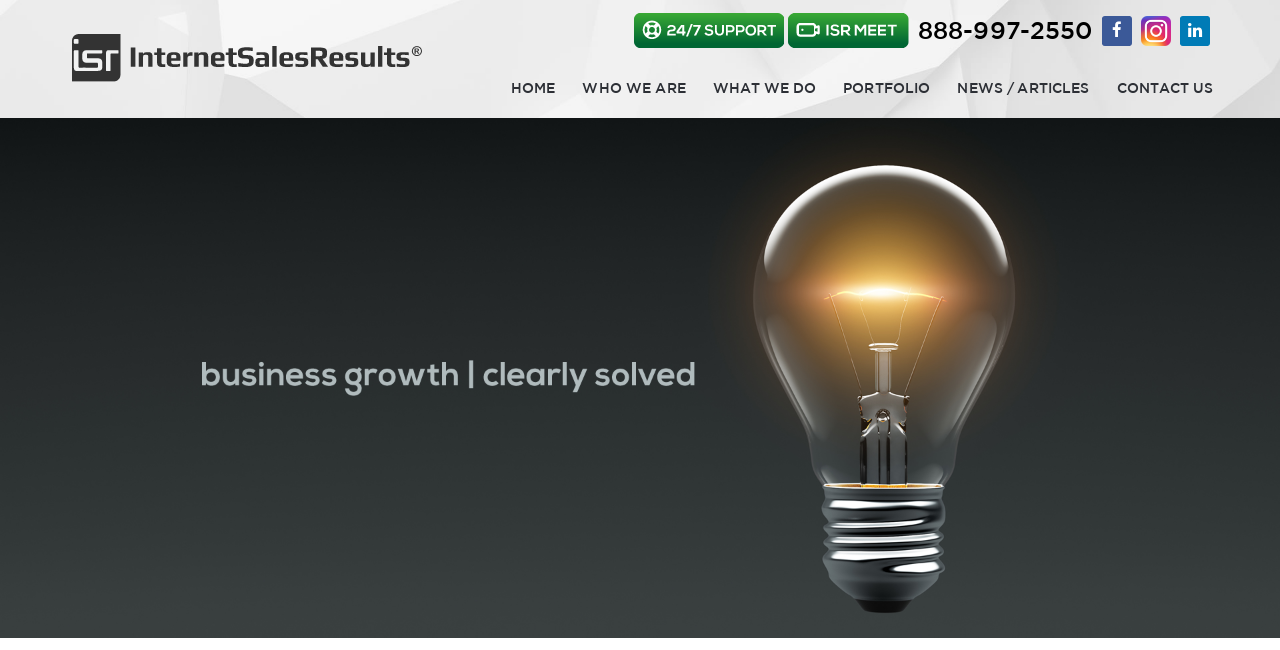

--- FILE ---
content_type: text/html
request_url: https://www.internetsalesresults.com/
body_size: 24550
content:
<!DOCTYPE html>
<html lang="en">

<head>

    <meta charset="utf-8">
    <meta http-equiv="X-UA-Compatible" content="IE=edge">
    <meta name="viewport" content="width=device-width, initial-scale=1">   
    
    <title>Internet Sales Results - Team ISR</title>
    <meta name="description" content="Team ISR is a leading digital solution company that specializes in custom software & website development, software integrations, e-commerce, advanced SEO, social media growth and more.">
    <meta name="keywords" content="internet sales results, team isr, internet, sales, results, team, isr">
    <meta name="author" content="">
    
    <!-- Facebook Open Graph -->
  	<meta property="og:site_name" content="Internet Sales Results">
	<meta property="og:title" content="Internet Sales Results">
	<meta property="og:image" content="https://www.internetsalesresults.com/images/internetsalesresults-fb-thumb.jpg">
	<meta property="og:type" content="website">
	<meta property="og:url" content="https://www.internetsalesresults.com">
	<meta property="og:description" content="Whether you have an idea for a new business venture or you are committed to growing your existing company, we specialize in business growth. With a team of experts in many areas of business development, our staff works closely with you to reach your largest earning potential. From capital investment, custom software solutions, web development and search engine dominance, our team will handle all of your needs. We consult, create and implement powerful strategies, systems and platforms that are invaluable to achieving your business goals.">
    <!-- Facebook Open Graph -->
    
    
    <link class="main-stylesheet" href="https://pages.revox.io/frontend/1.1.0/html/07/pages/css/pages.css" rel="stylesheet" type="text/css">
    
    <!-- Bootstrap Core CSS -->
    <link href="css/bootstrap.min.css" rel="stylesheet">

    <!-- Custom Fonts -->
    <link href="font-awesome/css/font-awesome.min.css" rel="stylesheet" type="text/css">
    
    <!-- ISR Style CSS -->
    <link href="css/isr-style.css" rel="stylesheet" type="text/css">
    
    <!-- ISR Responsive CSS -->
    <link href="css/isr-responsive.css" rel="stylesheet" type="text/css">
    
     <!-- Bootstrap Social CSS -->
    <link href="css/bootstrap-social.css" rel="stylesheet">

    <!-- HTML5 Shim and Respond.js IE8 support of HTML5 elements and media queries -->
    <!-- WARNING: Respond.js doesn't work if you view the page via file:// -->
    <!--[if lt IE 9]>
        <script src="https://oss.maxcdn.com/libs/html5shiv/3.7.0/html5shiv.js"></script>
        <script src="https://oss.maxcdn.com/libs/respond.js/1.4.2/respond.min.js"></script>
    <![endif]-->

	<script src="//app.icontact.com/icp/static/form/javascripts/validation-captcha.js"></script>
    <script src="//app.icontact.com/icp/static/form/javascripts/tracking.js"></script>

<!-- Favicon Start -->
    <link rel="apple-touch-icon preload" as="image" sizes="57x57" href="/apple-icon-57x57.png">
    <link rel="apple-touch-icon preload" as="image" sizes="60x60" href="/apple-icon-60x60.png">
    <link rel="apple-touch-icon preload" as="image" sizes="72x72" href="/apple-icon-72x72.png">
    <link rel="apple-touch-icon preload" as="image" sizes="76x76" href="/apple-icon-76x76.png">
    <link rel="apple-touch-icon preload" as="image" sizes="114x114" href="/apple-icon-114x114.png">
    <link rel="apple-touch-icon preload" as="image" sizes="120x120" href="/apple-icon-120x120.png">
    <link rel="apple-touch-icon preload" as="image" sizes="144x144" href="/apple-icon-144x144.png">
    <link rel="apple-touch-icon preload" as="image" sizes="152x152" href="/apple-icon-152x152.png">
    <link rel="apple-touch-icon preload" as="image" sizes="180x180" href="/apple-icon-180x180.png">
    <link rel="icon preload" as="image" type="image/png" sizes="192x192"  href="/android-icon-192x192.png">
    <link rel="icon preload" as="image" type="image/png" sizes="32x32" href="/favicon-32x32.png">
    <link rel="icon preload" as="image" type="image/png" sizes="96x96" href="/favicon-96x96.png">
    <link rel="icon preload" as="image" type="image/png" sizes="16x16" href="/favicon-16x16.png">
    <link rel="manifest preload" as="" href="/manifest.json">
    <meta name="msapplication-TileColor" content="#ffffff">
    <meta name="msapplication-TileImage" content="/ms-icon-144x144.png">
    <meta name="theme-color" content="#ffffff">
    <!-- Favicon End -->
</head>

<body>

    <!-- Navigation -->
    <div id="div_header">
    </div>

<div class="carousel fade-carousel slide" data-ride="carousel" data-interval="4000" id="bs-carousel">
  <!-- Overlay -->

  <!-- Indicators -->
<!--  <ol class="carousel-indicators">
    <li data-target="#bs-carousel" data-slide-to="0" class="active"></li>
    <li data-target="#bs-carousel" data-slide-to="1"></li>
    <li data-target="#bs-carousel" data-slide-to="2"></li>
  </ol>-->
  
  <!-- Header Carousel -->
    <header id="myCarousel" class="carousel slide">
        <div class="index__slider">
          <div class="slick-slider">
                
            <div class="slider__slide">
              <a href="">        
                <img class="slider__image slider-desktop" src="images/slide1.jpg" alt="">
                <img class="slider__image slider-mobile" src="images/m-slide1.jpg" alt="">
    
                <div class="slider__cover" style="text-align: center;">
                  <div class="slider__cover-wrapper">
                    <div class="container">
                    </div>
                  </div>
                </div>
              </a>
            </div>
                
          </div>
        </div>
    </header>

</div>

<!-- Section 1-->
<section class="section1 text-center">
	<div class="container">
        <h1>Internet Sales Results</h1>
        <h3>Tangible Business Growth Through Integrated Digital Solutions</h3>
        <p>Whether you have an idea for a new business venture or you are committed to growing your existing company, we specialize in business growth. With a team of experts in many areas of business development, our staff works closely with you to reach your largest earning potential. From capital investment, custom software solutions, web development and search engine dominance, our team will handle all of your needs. We consult, create and implement powerful strategies, systems and platforms that are invaluable to achieving your business goals.</p>
	</div>
</section>



<!-- CCD Section -->
<section class="section-ccd">
	<div class="container">
		<h2>Consult. Create. Dominate.&trade;</h2>
		
    	<div class="row">
        	<div class="col-md-7">				
		        <p>At ISR, we believe that the future of business lies in digital integration. Our mission is to propel your business into this future by providing specialized digital assets that include custom websites, bespoke software solutions, advanced SEO optimization, aggressive social media strategies, and comprehensive branding. </p>

				<h3>
					<span>
						<a href="business-growth-consulting.html">READ MORE ></a>
					</span>
				</h3>
            </div>			
            <div class="col-md-5 col-xs-12 text-center">
            </div>
        </div>
	</div>
</section>

<!-- Results Based Billing Section -->
<section class="section-rbb">
	<div class="container">
    	<div class="row">
            <div class="col-md-5 text-center">
            
            </div>
        	<div class="col-md-7">
                <h2>Results Based Billing&trade;</h2>
                <p>We are very different. We have no high up-front charges and we have no long-term contracts of any kind. Our entire team is very passionate about creating successful relationships with all of our clients. We recognize that this is accomplished by earning your confidence and loyalty through hard work. It is with this concept in mind that we are proud to offer “Results Based Billing”, an affordable monthly payment to grow your business using digital solutions. If, for any reason, you are not satisfied with our services, you can cancel at anytime.</p>
				
				<p>Our goal is to be a positive return on your investment. Period.</p>
            </div>
        </div>
	</div>
</section>

<!-- Internet Staffing Section -->
<section class="section-is">
	<div class="container">
    	<div class="row">
        	<div class="col-md-7">				
				<!--<h1><img src="images/ISR-InternetStaffing-Logo-white.png" width="420" alt="" ></h1>-->
				<h2>Your Hiring Solution</h2>
				
				<h3>The Solution To Hiring Digital Staff</h3>
                <p>Are you looking to hire staff for a digital based position? We have a modern day solution... hire us instead! We  replace any position in the digital world and offer comprehensive and complete solutions for all digital job descriptions. Our team has decades of experience, a wealth of knowledge, and generally is more affordable per month than one employee. The philosophy at ISR is simple... we are the Unicorn you have been looking for! Our team of digital experts are standing by and ready to fulfill your needs.</p>
				
				<h3>
					<span>
						<a href="in-house-team.html">READ MORE ></a>
					</span>
				</h3>
            </div>
            <div class="col-md-5 text-center">            
            </div>
        </div>
	</div>
</section>

<!-- Section 3-->
<section class="section-cws">
	<div class="container">
    	<div class="row">
            <div class="col-md-6 text-center">
			
            <!--
			<div class="device_morph hide-mobile" data-pages="auto-scroll">
                <img alt class="xs-image-responsive-height image-responsive-width" src="images/section3-phone.png">
                <div class="screen">
                    <div class="iphone-border">
                        <img src="images/section3-screen.png" class="image-responsive-height lazy" alt>
                    </div>
                </div>
            </div>
			-->
            
            </div>
        	<div class="col-md-6">
                <!--<h3>WE SPECIALIZE IN</h3>-->
                <h2>Complete Website Solutions</h2>
                <p>Having a cutting edge website is just the beginning when engaging with ISR. We properly code all of our sites with our "Search Dominance" technology that allows your business to control as many keywords as possible organically across all search engines. We implement extremely powerful programs that are very valuable to our clients and their business models.</p>

                <!-- <p><strong>FEATURED SERVICES INCLUDES:</strong></p>
                
                <div class="row">
                    <div class="col-md-6 col-sm-6 no-pad">
                        <ul>
                            <li>› Corporate Image Branding</li>
                            <li>› Custom Logo Design</li>
                            <li>› Custom Database Design</li>
                            <li>› Complete Email Programs</li>
                            <li>› Custom Software Development</li>
                            <li>› eCommerce Shopping Carts</li>
                        </ul>
                    </div>
                    
                    <div class="col-md-6 col-sm-6 no-pad">
                        <ul>
                            <li>› SSL Certificate Encryption</li>
                            <li>› Vector &amp; Graphic Media Creation</li>
                            <li>› Project Management</li>
                            <li>› Complete CMS Integration</li>
                            <li>› Google AdWords Management</li>
                            <li>› Project Consultation</li>
                        </ul>
                    </div>
                </div> -->
                
                <h3 class="text-right"><span>
                	<a href="complete-website-solutions.html">READ MORE ></a>
                </span></h3>
            </div>
        </div>
	</div>
</section>

<!-- Section csd-->
<section class="section-csd">
	<div class="container">
    	<div class="row flex">
        	<div class="col-md-7 col-xs-12">
            	
                <h2>Custom Software Development</h2>
                <p>Building customized software from the ground up can be compared to building a house. It takes solid project management, analysis, design, development, quality assurance, and deployment skills. Any missed step along the way can have negative consequences to the success of a project. We have the discipline and experience to get it done right.    </p>
                <h3><span>
                	<a href="software-development.html">FIND OUT MORE ></a>
                </span></h3>
            </div>
            <div class="col-md-5 col-xs-12 text-center">
                <img src="images/section-csd-compli.png" alt="">
            </div>
        </div>
	</div>
</section>

<!-- Section ces-->
<section class="section-ces">
	<div class="container">
    	<div class="row flex">
            <div class="col-md-5 col-xs-12 text-center">
                <img src="images/section-ces-compli.png" alt="">
            </div>
        	<div class="col-md-7 col-xs-12">
                <h2>Custom E-Commerce Solutions</h2>
                <p>Whether you're taking your first steps into e-commerce web development or building on existing foundations, ISR will help you achieve your objectives by providing you integrated and scalable digital solutions. Our team of business consultants, graphic designers and online store developers approach every project carefully and deliver personalized experiences ensuring higher client engagement.</p>
                <h3 class="text-right"><span>
                	<a href="custom-e-commerce-solutions.html">READ MORE ></a>
                </span></h3>
            </div>
        </div>
	</div>
</section>

<!-- Section SC9-->
<section class="section4">
	<div class="container">
    	<div class="row">
        	<div class="col-md-6 left">
                <!--<h3>EXPLORE</h3>-->
                <h2>Social Media Growth</h2>
                <h3>Advanced Social Media Management</h3>
                <p>There are multiple social media platforms that can be integrated into your company's portfolio. Often times, the task of managing these properties can take up valuable time within the day. InternetSalesResults.com has a team in place to manage your profiles and deliver you effective social media growth.</p>
                <h3><span>
                	<a href="social-media-growth-and-management.html">READ MORE ></a>
                </span></h3>
            </div>
            <div class="col-md-6 text-center">
                <img src="images/section4-img.png" alt="">
            </div>
        </div>
	</div>
</section>

<!-- Section CI-->
<section class="section-ci">
	<div class="container">
    	<div class="row">
            <div class="col-md-6 text-center">
            </div>
        	<div class="col-md-6">
                <!--<h3>EXPLORE</h3>-->
                <h2>Capital Investment</h2>
                <p>Internet Sales Results is always interested in unique and viable business options. Our team may choose to invest in a firm or enterprise for the purposes of furthering its business objectives. When you meet with our Executive Team, you will quickly recognize our passion for investing in unique business models and opportunities.</p>
                <h3 class="text-right"><span>
                	<a href="capital-investment.html">READ MORE ></a>
                </span></h3>
            </div>
		</div>
	</div>
</section>

<!-- DYD Section -->
<section class="section-dyd">
	<div class="container">
		<h2>Advanced Search Engine Optimization</h2>
                
    	<div class="row">
        	<div class="col-md-7">				
				<!--<h1><img src="images/ISR-InternetStaffing-Logo-white.png" width="420" alt="" ></h1>-->
		        <p>Internet Sales Results has spent years perfecting our proprietary Search Dominance Program. This advanced approach to Search Engine Optimization allows us to dominate the online marketplace for our clients. We have developed a reputation for getting our clients real, organic results across all search engines by controlling keywords.</p>
				
				<h3>
					<span>
						<a href="do-you-dominate.html">READ MORE ></a>
					</span>
				</h3>
            </div>			
            <div class="col-md-5 col-xs-12 text-center">
                <!--<img src="images/section-dyd-compli.jpg" >-->
            </div>
        </div>
	</div>
</section>

<!-- Section FD -->
<section class="section-fd">
	<div class="container">
    	<div class="row">
            <div class="col-md-6 text-center">
            </div>
        	<div class="col-md-6">
                <!--<h3>EXPLORE</h3>-->
                <h2>Franchise Development</h2>
                <p>We create assets that build value in the Franchisor model itself. This is accomplished through customized software platforms that the Franchisor controls. These platforms can be used to manage everything from daily operations, accounting, Quickbooks integration, inventory tracking, marketing, social media management, email management, document storage, customer tracking, phone management, expenses, custom reporting and much more.</p>
                <h3 class="text-right">
					<span>
						<a href="franchise-software-development.html">READ MORE ></a>
					</span>
				</h3>
            </div>
		</div>
	</div>
</section>

<!-- AS Section -->
<section class="section-as">
	<div class="container">
    	<div class="row">
        	<div class="col-md-7">
    			<h2>Accessibility Solutions</h2>
                			
		        <p>ISR Accessibility provides innovative website accessibility technologies. We offer helpful accessibility software solutions that work without refactoring your website's existing code and will increase compliance with WCAG 2.1, ATAG 2.0, ADA, & Section 508 requirements. In addition, we identify and improve weak spots that may cause users with disabilities an unpleasant experience.</p>
				
				<h3 class="text-left">
					<span>
						<a href="isr-accessibility.html">READ MORE ></a>
					</span>
				</h3>
            </div>			
            <div class="col-md-5 col-xs-12 text-center">
            </div>
        </div>
	</div>
</section>

<!--<section class="section5 jumbtron no-overflow">
    <div class="container xs-no-padding sm-no-padding">
        <div class="b-t b-grey  p-t-5 no-overflow col-md-10 col-md-offset-1 text-center ">
            <div class="content-mask-md">
                <div class="top-visible-three-quater pull-center">
                    <div class="device_morph xs-reset-position sm-reset-postion ">
                        <img src="images/section5-img.png" alt data-pages="float" class="xs-screen-center lazy" data-max-top-translate="0" data-max-bottom-translate="5" data-speed="0.1" data-delay="1000" data-curve="ease">
                    </div>
                </div>
            </div>
        </div>
    </div>

    <div class="container hidden">  
        <div class="text-center">        
            <h3>DISCOVER  MORE</h3>
            <h2>Vast Array Of Services</h2>
            <p>Each of these includes more services that will suit your needs.</p>
            <h3 class="view"><span>
                <a href="website-marketing-solutions.html">VIEW FULL LIST OF SERVICES ></a>
            </span></h3>
        </div>
   
	</div>
</section>-->

<!--<section class="section-office">
	<div class="container">
    	<div class="row" style="height:640px;">
        </div>
	</div>
</section>-->

<!-- Section 6-->
<section class="section6">
    <div class="container">  
        <div class="text-center">
            <!--<h3>PROUDLY SERVED</h3>-->
            <h2>Decades Of Experience Across Multiple Industries</h2>
			<br><br>
            <img src="images/section6-img.png" alt="">
        </div>
	</div>
</section>

<!-- Footer -->
<footer>
    <div class="container">
        <div class="text-center">
            <a href="https://isrcloud.com" target="_blank"><img src="images/internet-sales-results.png" alt="ISR Cloud" height="20" class="image-isr"></a>&nbsp;&nbsp;Copyright © <script>
        var theDate=new Date()
        document.write(theDate.getFullYear())
        </script> - <a href="accessibility-statement.html">Accessibility Statement</a> | <a href="do-you-dominate.html">DYD</a> | <a href="in-house-team.html">IHT</a> | <a href="internetstaffing.html">IS</a> | <a href="isr-accessibility.html">ISRA</a> | <a href="https://commerce.coinbase.com/checkout/2ce74078-7d03-4b3e-83f3-c0d860ba24fb" target="_blank">Crypto</a> | <a href="isresources.html">ISResources</a> | <a href="notices.html">Notices</a> | <a href="https://www.isrproduction.com/auth/login">Production</a> | <a href="https://www.internetsalesresults.com/sitemap.html">Sitemap</a>
        </div>
    </div>
</footer>


<script src="https://pages.revox.io/frontend/1.1.0/html/07/pages/js/pages.image.loader.js"></script>
<script src="https://pages.revox.io/frontend/1.1.0/html/07/assets/plugins/jquery/jquery-1.11.1.min.js"></script>
<script src="js/frontend.js"></script>
<!--<script src="https://pages.revox.io/frontend/1.1.0/html/07/pages/js/pages.frontend.js"></script>-->

<!-- jQuery -->
<script src="js/jquery.js"></script>

<!-- Bootstrap Core JavaScript -->
<script src="js/bootstrap.min.js"></script>

<!-- Script to Activate the Carousel -->
<script>
$('.carousel').carousel({
    interval: 5000 //changes the speed
})
</script>

 <!-- For Header -->
  <script>
    $(document).ready(function(){
      $("#div_header").load("header.html"); 
      $("#div_footer").load("footer.html");
    });
  </script>

<!-- Dropdown Menu Fade -->
    <script>
     jQuery(document).ready(function(){     
        $(".navbar-toggle").click(function(){
            $("li").removeClass("m-dropdown");
            $("ul").removeClass("m-dropdown-menu");         
            
            //function() { $('.m-dropdown-menu', this).stop().fadeOut("fast"); }
            
            /*$(".dropdown").click(
                function() { $('.dropdown-menu', this).stop().fadeIn("fast");
                },
                function() { $('.dropdown-menu', this).stop().fadeOut("fast");
            });*/
        });
        
        $(".m-dropdown").hover(
            function() { $('.m-dropdown-menu', this).stop().fadeIn("fast");
            },
            function() { $('.m-dropdown-menu', this).stop().fadeOut("fast");
        });
        
    });
    
    </script>
        
    
    <script src="https://cdnjs.cloudflare.com/ajax/libs/modernizr/2.8.2/modernizr.js"></script>

    <script src="js/slick.min.js"></script>
    
    <script>
    $(window).load(function() {
        // Animate loader off screen
        $(".se-pre-con").fadeOut("slow");;
    });
    
    $(document).ready(function(){
        $('.index__slider .slick-slider').slick({
          adaptiveHeight: true,
          mobileFirst: true,
          accessibility: false,
          arrows: false,
          dots: false,
          pauseOnHover: false,
          pauseOnFocus: false,
          fade: true,
          autoplay: true,
          autoplaySpeed: 6000
        });
    });
    </script>
    
        <!-- Bootstrap Core JavaScript -->
    <script src="js/bootstrap.min.js"></script>

<!-- Dropdown Menu Fade -->
<script>
jQuery(document).ready(function(){		
    $(".navbar-toggle").click(function(){
        $("li").removeClass("m-dropdown");
        $("ul").removeClass("m-dropdown-menu");	
        //function() { $('.m-dropdown-menu', this).stop().fadeOut("fast"); }
        
        /*$(".dropdown").click(
            function() { $('.dropdown-menu', this).stop().fadeIn("fast");
            },
            function() { $('.dropdown-menu', this).stop().fadeOut("fast");
        });*/
    });
    
    $(".m-dropdown").hover(
        function() { $('.m-dropdown-menu', this).stop().fadeIn("fast");
        },
        function() { $('.m-dropdown-menu', this).stop().fadeOut("fast");
    });
});

</script>
    
<!-- Global site tag (gtag.js) - Google Analytics -->
<script async src="https://www.googletagmanager.com/gtag/js?id=UA-15182961-1"></script>
<script>
  window.dataLayer = window.dataLayer || [];
  function gtag(){dataLayer.push(arguments);}
  gtag('js', new Date());

  gtag('config', 'UA-15182961-1');
</script>

<script>
var _userway_config = {
account: '1RMR5feF28'
};
</script>
<script src="https://cdn.userway.org/widget.js"></script>
</body>

</html>


--- FILE ---
content_type: text/html
request_url: https://www.internetsalesresults.com/header.html
body_size: 26714
content:


    <nav class="navbar navbar-inner navbar-default navbar-static-top">
        <div class="secondary-header">
        <div class="container">
            <div class="col-lg-8 col-md-8 col-sm-6 phone-license-social">
                <div class="row">
                    <div class="col-xs-12">
                        <a href="https://www.isrproduction.com/auth/login_support" title="ISR Support" target="_blank">
                            <img class="isrcloud img-hover hide-desktop" src="images/top-button-24-7-support.svg" alt="ISR Support" >
                        </a>
                        <!-- <a href="https://isrcloud.com/" title="ISR Cloud" target="_blank">
                            <img class="isrcloud img-hover hide-desktop" src="images/top-button-isr-cloud.svg" alt="ISR Cloud" >
                        </a> -->
                        <a href="https://us06web.zoom.us/j/82605470789" title="ISR Meet" target="_blank">
                            <img class="isrcloud img-hover hide-desktop" src="images/top-button-isr-meet.svg" alt="ISR Meet" >
                        </a>
                    </div>
                    <div class="col-lg-12 col-md-12 col-sm-12 col-xs-12 pull-right">
                        <a href="https://www.isrproduction.com/auth/login_support" target="_blank" ><img class="isrcloud img-hover hide-mobile" src="images/top-button-24-7-support.svg" alt="ISR Support" ></a>
                        <!-- <a href="https://isrcloud.com/" title="ISR Cloud" target="_blank"><img class="isrcloud img-hover hide-mobile" src="images/top-button-isr-cloud.svg" alt="ISR Cloud" ></a> -->
                        <a href="https://us06web.zoom.us/j/82605470789" title="ISR Meet" target="_blank">
                            <img class="isrcloud img-hover hide-mobile" src="images/top-button-isr-meet.svg" alt="ISR Meet" >
                        </a>
                        <span class="isr-phone"><a href="tel:8889972550">888-997-2550</a></span>
                        <a target="_blank" href="https://www.facebook.com/internetsalesresults" class="btn btn-social-icon btn-facebook btn-sm text-center hide-mobile"><i class="fa fa-facebook"></i></a>
                        <a target="_blank" href="https://www.instagram.com/internetsalesresults" class="btn btn-social-icon btn-instagram btn-sm text-center hide-mobile"><img src="images/instagram-new.png" class="ig" alt="Instagram" ></a>
                        <a target="_blank" href="https://www.linkedin.com/company/internetsalesresults/" class="btn btn-social-icon btn-linkedin btn-sm text-center hide-mobile"><i class="fa fa-linkedin" ></i></a>

                        <!--<a target="_blank" href="https://twitter.com/isrinc/" class="btn btn-social-icon btn-twitter btn-sm text-center hide-mobile"><i class="fa fa-twitter" alt="Twitter"></i></a>-->
                    </div>
                    <!-- <div class="ol-lg-12 col-md-12 col-sm-12 col-xs-12 hide-desktop"><a target="_blank" href="https://www.facebook.com/internetsalesresults" class="btn btn-social-icon btn-facebook btn-sm text-center"><i class="fa fa-facebook"></i></a>
                        <a target="_blank" href="https://www.instagram.com/internetsalesresults" class="btn btn-social-icon btn-instagram btn-sm text-center"><img src="images/instagram-new.png" class="ig" alt="Instagram" ></a>
                        <a target="_blank" href="https://www.linkedin.com/company/internetsalesresults/" class="btn btn-social-icon btn-linkedin btn-sm text-center"><i class="fa fa-linkedin" ></i></a>
                    </div> -->
                </div>
            </div>
            
            <!-- Brand and toggle get grouped for better mobile display -->
            <div class="navbar-header">
                <a class="navbar-brand" href="index.html"><img src="images/internetsalesresults-logo.svg" alt="Internet Sales Results" ></a>
                <button type="button" class="navbar-toggle" data-toggle="collapse" data-target="#bs-example-navbar-collapse-1">
                    <span class="sr-only">Toggle navigation</span>
                    <span class="icon-bar"></span>
                    <span class="icon-bar"></span>
                    <span class="icon-bar"></span>
                </button>
            </div>
            
            <!-- Collect the nav links, forms, and other content for toggling -->
            <div class="collapse navbar-collapse" id="bs-example-navbar-collapse-1">
            
                <ul class="nav navbar-nav navbar-right">
                    <li>
                        <a href="index.html">HOME</a>
                    </li> 
                    
                    <li>
                        <a href="who-we-are.html">WHO WE ARE</a>
                    </li>
                    <!-- Dropdown -->
                    <li class="nav-item dropdown menu-large hide-mobile">
                      <a class="nav-link dropdown-toggle" href="#" id="navbardrop">WHAT WE DO</a>

                      <div class="dropdown-menu">
                        <div class="row">
                            <div class="col-md-3 dashed" >
                                <a href="business-growth-consulting.html">
                                    <div class="menu-holder img-hover">
                                        <img class="menu-icon" src="images/icon-business-growth-consulting.svg" alt="Business Growth Consulting">
                                        <h5>Business Growth<br> Consulting</h5>
                                    </div>
                                </a>
                            </div>
                            <div class="col-md-3 dashed">
                                <a href="capital-investment.html">
                                    <div class="menu-holder">
                                        <img class="menu-icon" src="images/icon-capital-investment.svg" alt="Capital Investment">
                                        <h5>Capital Investment</h5>
                                    </div>
                                </a>
                            </div>
                            <div class="col-md-3 dashed">
                                <a href="complete-website-solutions.html">
                                    <div class="menu-holder">
                                        <img class="menu-icon" src="images/icon-complete-website-solutions.svg" alt="Complete Website Solutions">
                                        <h5>Complete Website<br> Solutions</h5>
                                    </div>
                                </a>
                            </div>
                            <div class="col-md-3 dashed-last">
                                <a href="software-development.html">
                                    <div class="menu-holder">
                                        <img class="menu-icon" src="images/icon-custom-software-development.svg" alt="Custom Software Development">
                                        <h5 class="mt-0">Custom Software<br> Development</h5>
                                    </div>
                                </a>
                            </div>
                        </div>
                        <div class="row">
                            <div class="col-md-3 dashed">
                                <a href="google-adwords-management.html">
                                    <div class="menu-holder">
                                        <img class="menu-icon" src="images/icon-google-adwords-management.svg" alt="Google Adwords Management">
                                        <h5>Google AdWords<br>Management</h5>
                                    </div>
                                </a>
                            </div>
                            <div class="col-md-3 dashed">
                                <a href="social-media-growth-and-management.html">
                                    <div class="menu-holder">
                                        <img class="menu-icon"  src="images/icon-social-media-growth.svg" alt="Social Media Growth">
                                        <h5>Social Media Growth & Management</h5>
                                    </div>
                                </a>
                            </div>
                            <div class="col-md-3 dashed">
                                <a href="corporate-branding.html">
                                    <div class="menu-holder">
                                        <img class="menu-icon" src="images/icon-corporate-branding.svg" alt="Corporate Branding">
                                        <h5>Corporate<br>Branding</h5>
                                    </div>
                                </a>
                            </div>
                             <div class="col-md-3 dashed-last">
                                <a href="pos-systems-and-payment-processing-solutions.html">
                                    <div class="menu-holder">
                                        <img class="menu-icon"  src="images/icon-pos-systems.svg" alt="POS Systems &amp; Payment Processing Solutions">
                                        <h5>POS Systems &amp; Payment Processing Solutions</h5>
                                    </div>
                                </a>
                            </div>
                        </div>
                        <div class="row">
                            <div class="col-md-3 dashed">
                                <a href="advanced-search-engine-optimization.html">
                                    <div class="menu-holder">
                                        <img class="menu-icon"  src="images/icon-search-engine-dominance.svg" alt="Search Engine Optimization">
                                        <h5>Advanced Search Engine Optimization</h5>
                                    </div>
                                </a>
                            </div>
                            <div class="col-md-3 dashed">
                                <a href="custom-e-commerce-solutions.html">
                                    <div class="menu-holder">
                                        <img class="menu-icon" src="images/icon-custom-ecommerce-solutions.svg" alt="Custom E-Commerce Solutions">
                                        <h5>Custom E-Commerce <Br>Solutions</h5>
                                    </div>
                                </a>
                            </div>
                            
                            <div class="col-md-3 dashed">
                                <a href="shopify-store-development-and-management.html">
                                    <div class="menu-holder">
                                        <img class="menu-icon"  src="images/icon-shopify-store-development-&-management.svg" alt="Shopify Store Development & Management">
                                        <h5>Shopify Store Development & Management</h5>
                                    </div>
                                </a>
                            </div>
                            <div class="col-md-3 dashed-last">
                                <a href="woocommerce-store-development-and-management.html">
                                    <div class="menu-holder">
                                        <img class="menu-icon" src="images/icon-woocommerce-store-development-&-management.svg" alt="WooCommerce Store Development & Management">
                                        <h5>WooCommerce Store Development & Management</h5>
                                    </div>
                                </a>
                            </div>
                        </div>

                          <div class="row">
                            <div class="col-md-3 dashed">
                                <a href="fractional-ceo-services.html">
                                    <div class="menu-holder">
                                        <img class="menu-icon"  src="images/icon-fractional-ceo-services.svg" alt="Fractional CEO Services">
                                        <h5>Fractional CEO Services</h5>
                                    </div>
                                </a>
                            </div>
                            <div class="col-md-3 dashed">
                                <a href="fractional-cto-services.html">
                                    <div class="menu-holder">
                                        <img class="menu-icon" src="images/icon-fractional-cto-services.svg" alt="Fractional CTO Services">
                                        <h5>Fractional CTO Services</h5>
                                    </div>
                                </a>
                            </div>
                            <div class="col-md-3 dashed">
                                <a href="fractional-coo-services.html">
                                    <div class="menu-holder">
                                        <img class="menu-icon"  src="images/icon-fractional-coo-services.svg" alt="Fractional COO Services">
                                        <h5>Fractional COO Services</h5>
                                    </div>
                                </a>
                            </div>
                           <div class="col-md-3 dashed-last">
                                <a href="fractional-cmo-services.html">
                                    <div class="menu-holder">
                                        <img class="menu-icon"  src="images/icon-fractional-cmo-services.svg" alt="Fractional CMO Services">
                                        <h5>Fractional CMO Services</h5>
                                    </div>
                                </a>
                            </div>
                        </div>

                          <div class="row">                       
                            
                            <div class="col-md-3 dashed">
                                <a href="franchise-software-development.html">
                                    <div class="menu-holder">
                                        <img class="menu-icon"  src="images/icon-franchise-development.svg" alt="Franchise Software Development">
                                        <h5>Franchise Software Development</h5>
                                    </div>
                                </a>
                            </div>
                            
                            <div class="col-md-3 dashed">
                                <a href="isr-accessibility.html">
                                    <div class="menu-holder">
                                        <img class="menu-icon" src="images/icon-accessibility-solutions.svg" alt="Accessibility Solutions">
                                        <h5>Accessibility & Compliance Solutions</h5>
                                    </div>
                                </a>
                            </div>
                            <div class="col-md-3 dashed">
                                <a href="online-education-portals.html">
                                    <div class="menu-holder">
                                        <img class="menu-icon"  src="images/icon-online-education-portals.svg" alt="Online Education Portals">
                                        <h5>Online Education Portals</h5>
                                    </div>
                                </a>
                            </div>
                           <div class="col-md-3 dashed-last">
                                <a href="software-and-api-integrations.html">
                                    <div class="menu-holder">
                                        <img class="menu-icon"  src="images/icon-software-&-api-integrations.svg" alt="Software & API Integrations">
                                        <h5>Software & API Integrations</h5>
                                    </div>
                                </a>
                            </div>
                        </div>


                          <!--<div class="row">                       
                            <div class="col-md-4"></div>
                            <div class="col-md-4">
                                <a href="lifestyle-planning-through-digital-business-evolution.html">
                                    <div class="menu-holder">
                                        <img class="menu-icon" src="images/icon-lifestyle-planning-through-digital-business-evolution.svg" alt="Lifestyle Planning Through Digital Business Evolution">
                                        <h5>Lifestyle Planning Through Digital Business Evolution</h5>
                                    </div>
                                </a>
                            </div>
                             <div class="col-md-4"></div>
                        </div>-->

                          <div class="row">                       
                            
                            <div class="col-md-3 dashed">
                                <a href="lifestyle-planning-through-digital-business-evolution.html">
                                    <div class="menu-holder">
                                        <img class="menu-icon" src="images/icon-lifestyle-planning-through-digital-business-evolution.svg" alt="Lifestyle Planning Through Digital Business Evolution">
                                        <h5>Lifestyle Planning Through Digital Business Evolution</h5>
                                    </div>
                                </a>
                            </div>

                             <div class="col-md-3 dashed">
                                <a href="advanced-digital-marketing.html">
                                    <div class="menu-holder">
                                        <img class="menu-icon" src="images/icon-reputation-management.svg" alt="Advanced Digital Marketing">
                                        <h5>Advanced Digital Marketing</h5>
                                    </div>
                                </a>
                            </div>

                             <div class="col-md-3 dashed">
                                <a href="reputation-management.html">
                                    <div class="menu-holder">
                                        <img class="menu-icon" src="images/icon-advanced-digital-marketing.svg" alt="Reputation Management">
                                        <h5>Reputation Management</h5>
                                    </div>
                                </a>
                            </div>

                            <div class="col-md-3 dashed-last">
                                <a href="influencer-and-affiliate-marketing-and-management.html">
                                    <div class="menu-holder">
                                        <img class="menu-icon" src="images/icon-influencer-affiliate-marketing-management.svg" alt="Influencer & Affiliate Marketing & Management">
                                        <h5>Influencer & Affiliate Marketing & Management</h5>
                                    </div>
                                </a>
                            </div>
                        </div>

                          <div class="row">                       
                            
                            <div class="col-md-3 dashed">
                                <a href="ebay-store-management.html">
                                    <div class="menu-holder">
                                        <img class="menu-icon"  src="images/icon-ebay-store-management.svg" alt="eBay Store Management">
                                        <h5>eBay Store Management</h5>
                                    </div>
                                </a>
                            </div>

                              <div class="col-md-3 dashed">
                                 <a href="email-marketing-and-management.html">
                                    <div class="menu-holder">
                                        <img class="menu-icon"  src="images/icon-email-management.svg" alt="Email Marketing & Management">
                                        <h5>Email Marketing & Management</h5>
                                    </div>
                                </a>
                            </div>
                            
                            <div class="col-md-3 dashed-bot">
                                 <a href="helping-companies-use-artificial-intelligence.html">
                                    <div class="menu-holder">
                                        <img class="menu-icon"  src="images/icon-ai-integration.svg" alt="Helping Companies Use Artificial Intelligence">
                                        <h5>Helping Companies Use Artificial Intelligence</h5>
                                    </div>
                                </a>
                            </div>

                            <div class="col-md-3 dashed-bot">
                                 <a href="custom-data-and-commission-reporting-platforms.html">
                                    <div class="menu-holder">
                                        <img class="menu-icon"  src="images/icon-custom-data-and-commission.svg" alt="Custom Data & Commission Reporting Platforms">
                                        <h5>Custom Data & Commission Reporting Platforms</h5>
                                    </div>
                                </a>
                            </div>
                          
                        </div>

                      </div>
                    </li>
                    <li class="nav-item dropdown hide-desktop">
                        <a href="#">WHAT WE DO</a>
                        <div class="dropdown-menu">
                            <div class="row">
                                <a class="nav-item" href="business-growth-consulting.html"><h5>Business Growth Consulting</h5></a>
                                <a class="nav-item" href="capital-investment.html"><h5>Capital Investment</h5></a>
                                <a class="nav-item" href="complete-website-solutions.html"><h5>Complete Website Solutions</h5></a>
                                <a class="nav-item" href="software-development.html"><h5>Custom Software Development</h5></a>
                                <a class="nav-item" href="google-adwords-management.html"><h5>Google AdWords Management</h5></a>
                                <a class="nav-item" href="social-media-growth-and-management.html"><h5>Social Media Growth &amp; Management</h5></a>
                                <a class="nav-item" href="corporate-branding.html"><h5>Corporate Branding</h5></a>
                                <a class="nav-item" href="pos-systems-and-payment-processing-solutions.html"><h5>POS Systems &amp; Payment Processing Solutions</h5></a>
                                <a class="nav-item" href="advanced-search-engine-optimization.html"><h5>Advanced Search Engine Optimization</h5></a>
                                <a class="nav-item" href="custom-e-commerce-solutions.html"><h5>Custom E-Commerce Solutions</h5></a>
                                <a class="nav-item" href="shopify-store-development-and-management.html"><h5>Shopify Store Development &amp; Management</h5></a>
                                <a class="nav-item" href="woocommerce-store-development-and-management.html"><h5>WooCommerce Store Development &amp; Management</h5></a>
                                <a class="nav-item" href="fractional-ceo-services.html"><h5>Fractional CEO Services</h5></a>
                                <a class="nav-item" href="fractional-cto-services.html"><h5>Fractional CTO Services</h5></a>
                                <a class="nav-item" href="fractional-coo-services.html"><h5>Fractional COO Services</h5></a>
                                <a class="nav-item" href="fractional-cmo-services.html"><h5>Fractional CMO Services</h5></a>
                                <a class="nav-item" href="franchise-software-development.html"><h5>Franchise Software Development</h5></a>
                                <a class="nav-item" href="isr-accessibility.html"><h5>Accessibility &amp; Compliance Solutions</h5></a>
                                <a class="nav-item" href="online-education-portals.html"><h5>Online Education Portals</h5></a>
                                <a class="nav-item" href="software-and-api-integrations.html"><h5>Software &amp; API Integrations</h5></a>
                                <a class="nav-item" href="lifestyle-planning-through-digital-business-evolution.html"><h5>Lifestyle Planning Through Digital Business Evolution</h5></a>
								<a href="advanced-digital-marketing.html"><h5>Advanced Digital Marketing</h5></a>
								<a class="nav-item" href="reputation-management.html"><h5>Reputation Management</h5></a>
								<a class="nav-item" href="influencer-and-affiliate-marketing-and-management.html"><h5>Influencer &amp; Affiliate Marketing &amp; Management</h5></a>
								<a class="nav-item" href="ebay-store-management.html"><h5>eBay Store Management</h5></a>
                                <a class="nav-item" href="email-marketing-and-management.html"><h5>Email Marketing & Management</h5></a>
                                <a class="nav-item" href="helping-companies-use-artificial-intelligence.html"><h5>Helping Companies Use Artificial Intelligence</h5></a>
                                <a class="nav-item" href="custom-data-and-commission-reporting-platforms.html"><h5>Custom Data &amp; Commission Reporting Platforms</h5></a>
                            </div>
                        </div>
                    </li> 
                    <li>
                        <a href="isr-portfolio.html">PORTFOLIO</a>
                    </li>
                    <li>
                        <a href="news-and-articles.html">NEWS / ARTICLES</a>
                    </li>
                    <li>
                        <a href="contact-us.html">CONTACT US</a>
                    </li>
                    
                </ul>
            </div>
            <!-- /.navbar-collapse -->
        </div>
        <!-- /.container -->
        </div>
    </nav>

--- FILE ---
content_type: text/css; charset=utf-8
request_url: https://pages.revox.io/frontend/1.1.0/html/07/pages/css/pages.css
body_size: 22518
content:
/*------------------------------------------------------------------
Pages Frontend v1.1.0
Theme : Default
Generated From LESS
[Table of contents]

1. Layouts
2. Swiper
3. Chat
4. Panels
5. Fonts
6. Typography
7. Buttons
8. Alerts
9. Notification
10. Progress & Indicators
11. Modals
12. Tabs & Accordians
13. Form Elements
14. Tables
15. Device Morph
16. Social Cards
17. Gallery Components
18. z-index
19. Misc
20. Demo
21. Hover
22. Pricing
-------------------------------------------------------------------*/
/*------------------------------------------------------------------
[1. Layouts]
*/
html,
body {
  height: 100%;
}
/* Body Triggers for layout options 
------------------------------------------------------------------
*/
body.mobile {
  position: relative;
}
body.pace-primary .pace .pace-progress {
  background-color: #6d5cae;
}
body.pace-success .pace .pace-progress {
  background-color: #10cfbd;
}
body.pace-complete .pace .pace-progress {
  background-color: #48b0f7;
}
body.pace-warning .pace .pace-progress {
  background-color: #f8d053;
}
body.pace-danger .pace .pace-progress {
  background-color: #f55753;
}
body.pace-dark .pace .pace-progress {
  background-color: #000000;
}
body.pace-white .pace .pace-progress {
  background-color: #ffffff;
}
.mobile-wrapper {
  height: 100%;
  width: 100%;
}
.mobile-wrapper > .swiper-wrapper > .swiper-slide {
  height: auto;
  -webkit-box-sizing: border-box;
  box-sizing: border-box;
  text-align: initial;
  display: block;
}
/* Header 
------------------------------------
*/
.header {
  position: fixed;
  top: 0;
  height: 60px;
  width: 100%;
  z-index: 800;
  background-color: #fff;
  -webkit-transition: background 0.4s ease, height 0.4s ease;
  transition: background 0.4s ease, height 0.4s ease;
  /* Header  Colors
      ------------------------------------
    */
  /* Header  Sizes
      ------------------------------------
    */
}
.header.bottom {
  position: absolute;
  bottom: 0;
  top: auto;
}
.header.bottom.affix {
  position: fixed;
  bottom: auto;
  top: 0;
}
.header.transparent-light {
  background-color: transparent;
}
.header.transparent-light .menu > li > a:not(.btn) {
  color: #ffffff;
  opacity: 0.5;
}
.header.transparent-light .menu > li > a:not(.btn):focus {
  opacity: 0.8;
}
.header.transparent-light .menu > li > a:not(.btn):hover {
  opacity: 0.8;
}
.header.transparent-light .menu > li > a:not(.btn).active {
  opacity: 1;
}
.header.transparent-light .search-toggle {
  color: #ffffff;
}
.header.transparent-light .menu.bordered > li > a {
  border-color: #ffffff;
}
.header.transparent-light.alternate .menu > li > a:before {
  max-width: 100%;
}
.header.transparent-light.alternate span:before {
  max-width: 100%;
}
.header.transparent-light.alternate .search-toggle {
  color: #121212;
}
.header.transparent-light.alternate .menu-toggler .one,
.header.transparent-light.alternate .menu-toggler .two,
.header.transparent-light.alternate .menu-toggler .three {
  background-color: #121212;
}
.header.transparent-light.alternate.minimized .search-toggle {
  color: #ffffff;
}
.header.transparent-light.alternate.minimized .menu-toggler .one,
.header.transparent-light.alternate.minimized .menu-toggler .two,
.header.transparent-light.alternate.minimized .menu-toggler .three {
  background-color: #ffffff;
}
.header.transparent-light .menu-toggler .one,
.header.transparent-light .menu-toggler .two,
.header.transparent-light .menu-toggler .three {
  background-color: #ffffff;
}
.header.transparent-dark {
  background-color: transparent;
}
.header.transparent-dark.alternate .menu > li > a:before {
  color: #ffffff;
  max-width: 100%;
}
.header.transparent-dark.alternate .menu > li > a > span:before {
  color: #ffffff;
  max-width: 100%;
}
.header.transparent-dark.alternate .search-toggle {
  color: #ffffff;
}
.header.transparent-dark.alternate .menu-toggler .one,
.header.transparent-dark.alternate .menu-toggler .two,
.header.transparent-dark.alternate .menu-toggler .three {
  background-color: #ffffff;
}
.header.transparent-dark .menu > li > a {
  color: #121212;
  opacity: 0.5;
}
.header.transparent-dark .menu > li > a:focus {
  opacity: 0.8;
}
.header.transparent-dark .menu > li > a:hover {
  opacity: 0.8;
}
.header.transparent-dark .menu > li > a.active {
  opacity: 1;
}
.header.transparent-dark .search-toggle {
  color: #121212;
}
.header.transparent-dark .menu.bordered > li > a {
  border-color: #121212;
}
.header.dark-solid {
  background-color: #000000;
}
.header.dark-solid .menu > li > a:not(.btn) {
  color: #ffffff;
  opacity: 0.5;
}
.header.dark-solid .menu > li > a:not(.btn):focus {
  opacity: 0.8;
}
.header.dark-solid .menu > li > a:not(.btn):hover {
  opacity: 0.8;
}
.header.dark-solid .menu > li > a:not(.btn).active {
  opacity: 1;
}
.header.dark-solid .search-toggle {
  color: #ffffff;
}
.header.dark-solid .menu.bordered > li > a {
  border-color: #ffffff;
}
.header.dark-solid .menu-toggler .one,
.header.dark-solid .menu-toggler .two,
.header.dark-solid .menu-toggler .three {
  background: #ffffff;
}
.header.dark {
  background-color: rgba(0, 0, 0, 0.87);
}
.header.dark .menu > li > a:not(.btn) {
  color: #ffffff;
  opacity: 0.5;
}
.header.dark .menu > li > a:not(.btn):focus {
  opacity: 0.8;
}
.header.dark .menu > li > a:not(.btn):hover {
  opacity: 0.8;
}
.header.dark .menu > li > a:not(.btn).active {
  opacity: 1;
}
.header.dark .search-toggle {
  color: #ffffff;
}
.header.dark .menu.bordered > li > a {
  border-color: #ffffff;
}
.header.dark .menu-toggler .one,
.header.dark .menu-toggler .two,
.header.dark .menu-toggler .three {
  background: #ffffff;
}
.header.light-solid {
  border-bottom: 1px solid #f0f0f0;
  background-color: #ffffff;
}
.header.light-solid .menu > li > a:not(.btn) {
  color: #000000;
  opacity: 0.5;
}
.header.light-solid .menu > li > a:not(.btn):focus {
  opacity: 0.8;
}
.header.light-solid .menu > li > a:not(.btn):hover {
  opacity: 0.8;
}
.header.light-solid .menu > li > a:not(.btn).active {
  opacity: 1;
}
.header.light-solid .search-toggle {
  color: #000000;
}
.header.light-solid .menu.bordered > li > a {
  border-color: #000000;
}
.header.light-solid .menu-toggler .one,
.header.light-solid .menu-toggler .two,
.header.light-solid .menu-toggler .three {
  background: #000000;
}
.header.light {
  border-bottom: 1px solid #f0f0f0;
  background-color: #fafafa;
}
.header.light .menu > li > a:not(.btn) {
  color: #000000;
  opacity: 0.5;
}
.header.light .menu > li > a:not(.btn):focus {
  opacity: 0.8;
}
.header.light .menu > li > a:not(.btn):hover {
  opacity: 0.8;
}
.header.light .menu > li > a:not(.btn).active {
  opacity: 1;
}
.header.light .search-toggle {
  color: #000000;
}
.header.light .menu.bordered > li > a {
  border-color: #000000;
}
.header.light .menu-toggler .one,
.header.light .menu-toggler .two,
.header.light .menu-toggler .three {
  background: #000000;
}
.header.alternate .logo {
  display: none;
}
.header.alternate .alt {
  display: inline-block;
}
.header.bg-header {
  height: 110px;
}
.header.bg-header .header-inner {
  line-height: 110px;
}
.header.bg-header .menu-toggler {
  margin-top: 47.5px;
}
.header.md-header {
  height: 88px;
}
.header.md-header .header-inner {
  line-height: 88px;
}
.header.md-header .menu-toggler {
  margin-top: 36.5px;
}
.header.sm-header {
  height: 44px;
}
.header.sm-header .header-inner {
  line-height: 44px;
}
.header.sm-header .menu-toggler {
  margin-top: 14.5px;
}
.header.minimized {
  height: 60px !important;
}
.header.minimized .header-inner {
  line-height: 60px !important;
}
.header.minimized .logo {
  display: none;
}
.header.minimized .alt {
  display: inline-block;
}
.header.minimized .menu-toggler {
  margin-top: 22.5px !important;
}
.header.minimized .menu > li > a:before {
  max-width: 0 !important;
}
.header.minimized .menu > li > a > span:before {
  max-width: 0;
}
.header .alt {
  display: none;
}
.header.horizontal {
  width: 100%;
  height: auto;
}
.header .header-inner {
  line-height: 60px;
  width: 100%;
  -webkit-transition: line-height 0.4s ease;
  transition: line-height 0.4s ease;
}
.header > .pull-right,
.header .pull-left {
  position: relative;
}
.header .menu {
  margin: 0;
  display: inline-block;
}
.header .menu.bordered > li > a {
  border-right: 1px solid;
}
.header .menu > li {
  display: inline-block;
  list-style: none;
  font-size: 13px;
  margin-right: 12px;
  vertical-align: middle;
}
.header .menu > li.multiline > nav {
  top: 43px;
}
.header .menu > li.classic.dark > nav > span.arrow {
  background-image: url(../images/black.svg);
}
.header .menu > li.classic.dark > nav:before,
.header .menu > li.classic.dark > nav:after {
  height: 7px;
  background-color: #000000;
  border-color: #000000;
}
.header .menu > li.classic.dark > nav ul {
  background-color: #000000;
}
.header .menu > li.classic.dark > nav ul li a {
  color: #ffffff;
}
.header .menu > li.horizontal.dark > nav {
  background-color: #000000;
  border-bottom: 0;
}
.header .menu > li.horizontal.dark > nav ul li a {
  color: #ffffff;
}
.header .menu > li.horizontal.dark > span.arrow {
  background-image: url(../images/black.svg) !important;
}
.header .menu > li.horizontal.dark > span.arrow:before,
.header .menu > li.horizontal.dark > span.arrow:after {
  background-color: #000000 !important;
  border-top: 0 !important;
}
.header .menu > li.horizontal.dark .container {
  border-right-color: rgba(255, 255, 255, 0.4);
}
.header .menu > li.mega.dark .container {
  background-color: #000000;
  text-color: #ffffff;
}
.header .menu > li.mega.dark .container .sub-menu-heading {
  color: #ffffff;
}
.header .menu > li.mega.dark .container ul.sub-menu > li a {
  color: #ffffff;
}
.header .menu > li.mega.dark > span.arrow {
  background-image: url(../images/black.svg) !important;
}
.header .menu > li.mega.dark > span.arrow:after,
.header .menu > li.mega.dark > span.arrow:before {
  background-color: #000000 !important;
}
.header .menu > li > a {
  position: relative;
  text-transform: uppercase;
  font-family: 'Montserrat';
  padding-right: 21px;
  display: block;
}
.header .menu > li > a span {
  margin-bottom: 7px;
}
.header .menu > li > a:before {
  color: #000000;
  position: absolute;
  top: 0;
  left: 0;
  overflow: hidden;
  max-width: 0;
  white-space: pre;
  line-height: inherit;
  content: attr(data-text);
  -webkit-transition: max-width 0.5s;
  transition: max-width 0.5s;
}
.header .menu > li > a.btn,
.header .menu > li > a.btn:hover {
  opacity: 1;
}
.header .menu > li > a > span {
  font-size: 12px;
  font-family: Arial;
  color: inherit;
  opacity: 0.8;
  display: block;
  position: relative;
  line-height: 15px;
  text-transform: none;
}
.header .menu > li > a > span:before {
  color: #000;
  position: absolute;
  top: 0;
  left: 0;
  overflow: hidden;
  max-width: 0;
  white-space: pre;
  line-height: inherit;
  content: attr(data-text);
  -webkit-transition: max-width 0.5s;
  transition: max-width 0.5s;
}
.header .menu > li:last-child {
  border-right: none;
}
.header .menu > li.open.horizontal {
  position: relative !important;
}
.header .menu > li.open.horizontal > span.arrow {
  background-image: url(../images/white.svg);
  background-repeat: no-repeat;
  width: 14px;
  height: 7px;
  left: calc(50% - 14px);
  margin-top: 8px;
  position: absolute;
  z-index: 2;
}
.header .menu > li.open.horizontal > span.arrow:before {
  content: '';
  position: absolute;
  height: 7px;
  width: 100vw;
  background-color: #ffffff;
  display: block;
  left: -100vw;
  border-top: 1px solid #e6e6e6;
}
.header .menu > li.open.horizontal > span.arrow:after {
  content: '';
  position: absolute;
  height: 7px;
  left: 14px;
  background-color: #ffffff;
  border-top: 1px solid #e6e6e6;
  width: 100vw;
}
.header .menu > li.open.mega {
  position: relative !important;
  margin-top: -1px;
}
.header .menu > li.open.mega > span.arrow {
  background-image: url(../images/white.svg);
  background-repeat: no-repeat;
  width: 14px;
  height: 7px;
  left: calc(50% - 14px);
  margin-top: 10px;
  position: absolute;
}
.header .menu > li.open.mega > span.arrow:before {
  content: '';
  position: absolute;
  height: 7px;
  width: 100vw;
  background-color: #ffffff;
  display: block;
  left: -100vw;
  border-top: 1px solid rgba(0, 0, 0, 0.07);
  border-left: 1px solid rgba(0, 0, 0, 0.07);
}
.header .menu > li.open.mega > span.arrow:after {
  content: '';
  position: absolute;
  height: 7px;
  left: 14px;
  width: 100vw;
  background-color: #ffffff;
  border-top: 1px solid rgba(0, 0, 0, 0.07);
  border-right: 1px solid rgba(0, 0, 0, 0.07);
}
.header .menu > li.open.classic > nav {
  border-color: rgba(0, 0, 0, 0.07);
}
.header .menu > li.open > .classic {
  max-height: 999px;
}
.header .menu > li.open > .mega,
.header .menu > li.open > .horizontal {
  display: block;
}
.header .menu > li.classic {
  position: relative;
}
.header .menu > li.open > a {
  opacity: 1;
}
.header .menu > li.mega.open,
.header .menu > li.horizontal.open {
  position: inherit;
}
.header .menu > li > .classic {
  margin: 0;
  padding: 0;
  position: absolute;
  overflow: hidden;
  left: 0;
  right: 0;
  top: 34px;
  min-width: 190px;
  left: 50%;
  margin-left: -102px;
  max-height: 0;
  -webkit-transition: all 0.4s cubic-bezier(0.19, 1, 0.22, 1);
  transition: all 0.4s cubic-bezier(0.19, 1, 0.22, 1);
  border: 1px solid rgba(0, 0, 0, 0);
  border-top: 0;
}
.header .menu > li > .classic > span.arrow {
  background-image: url(../images/white.svg);
  background-repeat: no-repeat;
  width: 14px;
  height: 7px;
  left: calc(50% - 7px);
  position: absolute;
  top: 0;
}
.header .menu > li > .classic:before {
  content: '';
  position: absolute;
  height: 7px;
  width: calc(50% - 7px);
  background-color: #ffffff;
  border-top: 1px solid rgba(0, 0, 0, 0.12);
}
.header .menu > li > .classic:after {
  content: '';
  position: absolute;
  height: 7px;
  right: 0;
  width: calc(50% - 7px);
  background-color: #ffffff;
  border-top: 1px solid rgba(0, 0, 0, 0.12);
  top: 0;
}
.header .menu > li > .classic ul {
  padding: 0;
  list-style: none;
  overflow: hidden;
  background-color: #ffffff;
  margin-top: 6px;
}
.header .menu > li > .classic ul > li {
  margin: 5px 25px;
  opacity: 1;
  -webkit-transition: all 0.1s linear 0.1s;
  transition: all 0.1s linear 0.1s;
}
.header .menu > li > .classic ul > li a {
  color: #000000;
  text-transform: uppercase;
  font-family: 'Montserrat';
  opacity: 0.5;
  font-size: 11px;
  line-height: 30px;
}
.header .menu > li > .classic ul > li a:focus {
  opacity: 0.8;
}
.header .menu > li > .classic ul > li a:hover {
  opacity: 0.8;
}
.header .menu > li > .classic ul > li a.active {
  opacity: 1;
}
.header .menu > li > .classic ul > li:first-child {
  margin-top: 20px;
}
.header .menu > li > .classic ul > li:last-child {
  margin-bottom: 20px;
}
.header .menu > li > .horizontal {
  margin: 0;
  margin-top: 15px;
  padding: 0;
  position: fixed;
  background-color: #fff;
  list-style: none;
  display: none;
  left: 0;
  right: 0;
  width: 100%;
  border-bottom: 1px solid #e6e6e6;
}
.header .menu > li > .horizontal.dark {
  background-color: #000000;
}
.header .menu > li > .horizontal.dark ul li a {
  color: #ffffff;
}
.header .menu > li > .horizontal .container {
  overflow: hidden;
  border-right: 1px solid #e6e6e6;
}
.header .menu > li > .horizontal ul {
  white-space: nowrap;
  padding-left: 0;
}
.header .menu > li > .horizontal ul li {
  margin: 2px 9px 6px 9px;
  display: inline-block;
}
.header .menu > li > .horizontal ul li a {
  color: #000000;
  opacity: 0.5;
  text-transform: uppercase;
  font-family: 'Montserrat';
  line-height: 35px;
  font-size: 11px;
}
.header .menu > li > .horizontal ul li a:focus {
  opacity: 0.8;
}
.header .menu > li > .horizontal ul li a:hover {
  opacity: 0.8;
}
.header .menu > li > .horizontal ul li a.active {
  opacity: 1;
}
.header .menu > li > .mega {
  position: fixed;
  display: none;
  left: 0;
  right: 0;
}
.header .menu > li > .mega .container {
  margin-top: 17px;
  background-color: #fff;
  list-style: none;
  padding-bottom: 20px;
  border: 1px solid rgba(0, 0, 0, 0.07);
  border-top: 0;
  padding: 50px 60px;
}
.header .menu > li > .mega .container ul.sub-menu {
  padding: 0;
  list-style: none;
  overflow: hidden;
}
.header .menu > li > .mega .container ul.sub-menu > li {
  margin: 5px 0;
  opacity: 1;
  padding-left: 0;
  -webkit-transition: all 0.1s linear 0.1s;
  transition: all 0.1s linear 0.1s;
}
.header .menu > li > .mega .container ul.sub-menu > li a {
  color: #000000;
  text-transform: uppercase;
  font-family: 'Montserrat';
  opacity: 0.5;
  font-size: 11px;
  line-height: 30px;
}
.header .menu > li > .mega .container ul.sub-menu > li a:focus {
  opacity: 0.8;
}
.header .menu > li > .mega .container ul.sub-menu > li a:hover {
  opacity: 0.8;
}
.header .menu > li > .mega .container ul.sub-menu > li a.active {
  opacity: 1;
}
.header .menu > li > .mega .container ul.sub-menu > li:first-child {
  margin-top: 19px;
}
.header .menu > li > .mega .container ul.sub-menu > li:last-child {
  margin-bottom: 19px;
}
.header .menu > li > .mega .container .sub-menu-heading {
  color: #000000;
  font-size: 12px;
  text-transform: uppercase;
  font-family: 'Montserrat';
  margin: 0;
  padding-bottom: 5px;
}
.menu > li.mega > nav.mega {
  max-height: 0;
  min-width: 190px;
  overflow: hidden;
  display: block !important;
}
.menu > li.mega.open > nav.mega {
  max-height: 999px;
}
.search-toggle {
  display: inline-block;
  color: #000;
}
.header.sm-header .menu > li > .classic {
  top: 26px;
}
.menu-toggler {
  -webkit-transition: all 0.4s ease;
  transition: all 0.4s ease;
  opacity: 1;
  width: 15px;
  height: 15px;
  margin-top: 22.5px;
  display: inline-block;
  user-select: none;
  box-sizing: content-box;
  cursor: pointer;
}
.menu-toggler .one,
.menu-toggler .two,
.menu-toggler .three {
  width: 100%;
  height: 2px;
  background: black;
  margin-bottom: 3px;
  -webkit-transition: all 0.3s;
  transition: all 0.3s;
  backface-visibility: hidden;
  -webkit-transform-style: preserve-3d;
}
.menu-toggler .one,
.menu-toggler .two {
  transform: rotate3d(0, 0, 1, 0deg) translate3d(0, 0, 0);
}
.menu-toggler.on .one {
  transform: rotate3d(0, 0, 1, 45deg);
  -webkit-transform-origin: 0% 0%;
  -moz-transform-origin: 0% 0%;
  transform-origin: 0% 0%;
}
.menu-toggler.on .two {
  opacity: 0;
}
.menu-toggler.on .three {
  transform: rotate3d(0, 0, 1, -45deg);
  -webkit-transform-origin: 0% 100%;
  -moz-transform-origin: 0% 100%;
  transform-origin: 0% 100%;
}
[data-pages="header-toggle"] {
  display: none;
  z-index: 10;
}
.side-menu {
  display: none;
  position: fixed;
  height: 100%;
  width: 250px;
  background-color: #fff;
  z-index: 10;
}
.menu-content[data-pages-direction="slideLeft"],
.menu-content[data-pages-direction="pushLeft"] {
  left: 0;
}
.menu-content[data-pages-direction="slideRight"],
.menu-content[data-pages-direction="pushRight"] {
  right: 0;
}
.menu-content[data-pages-direction="fullScreenOverlay"] {
  top: 0;
  bottom: 0;
  left: 0;
  right: 0;
  width: 100%;
}
.menu-content[data-pages-direction="slideTop"] {
  top: 0;
}
/* Overlay Search 
------------------------------------
*/
.overlay {
  position: fixed;
  left: 0;
  right: 0;
  top: 0;
  bottom: 0;
  background: rgba(255, 255, 255, 0.95);
  z-index: 1010;
  overflow: auto;
}
.overlay .inline-block {
  display: inline-block;
}
.overlay .overlay-brand {
  margin-left: 7px;
}
.overlay > div {
  width: 100%;
  height: 260px;
  display: block;
  overflow: hidden;
}
.overlay .has-results {
  overflow: visible;
}
.overlay .overlay-search {
  font-weight: 300;
  font-size: 77px;
  height: 120px;
  letter-spacing: -1.925px;
  line-height: 100px;
  padding-left: 0 !important;
}
.overlay .overlay-close {
  position: absolute;
  right: 20px;
  top: 25px;
}
.jumbotron {
  position: relative;
  overflow: hidden;
  display: block;
  padding: 0;
  margin-bottom: 0;
  background-color: #f0f0f0;
}
.jumbotron .inner {
  position: relative;
  z-index: 2;
}
.jumbotron.lg {
  height: 600px;
}
.jumbotron h1 {
  font-size: 44px;
  color: #2c2c2c;
}
.pace .pace-progress {
  background-color: #6d5cae;
}
.footer {
  position: absolute;
  bottom: 0;
  left: 0;
  right: 0;
}
[data-pages-bg-image] {
  background-size: cover;
  position: relative;
}
[data-pages-bg-image] > * {
  z-index: 1;
  position: relative;
}
[data-pages-bg-image] > .bg-overlay {
  position: absolute;
  left: 0;
  top: 0;
  width: 100%;
  height: 100%;
  z-index: 0;
  opacity: .4;
}
/*------------------------------------------------------------------
[2. Swiper Slider]
*/
/*
[Slider Base Styles]
*/
.swiper-wrapper {
  transition-timing-function: cubic-bezier(0.1, 0.57, 0.1, 1);
  -webkit-transition-timing-function: cubic-bezier(0.1, 0.57, 0.1, 1);
  transition-duration: 0ms;
  -webkit-transition-duration: 0ms;
}
.swiper-container {
  width: 100%;
  height: 100%;
}
.swiper-container:hover .auto-reveal.swiper-button-next {
  -webkit-transform: translateX(0);
  -ms-transform: translateX(0);
  transform: translateX(0);
}
.swiper-container:hover .auto-reveal.swiper-button-prev {
  -webkit-transform: translateX(0);
  -ms-transform: translateX(0);
  transform: translateX(0);
}
.swiper-container .mouse-wrapper {
  margin: 0 auto;
  display: block;
  width: 28px;
  position: absolute;
  z-index: 10;
  left: 0;
  right: 0;
  bottom: 37px;
}
.swiper-container .mouse {
  width: 30px;
  height: 47px;
  border: 2px solid #fff;
  border-radius: 14px;
  -webkit-border-radius: 14px;
  -moz-border-radius: 14px;
}
.swiper-container .mouse .mouse-scroll {
  width: 4px;
  height: 4px;
  border-radius: 2px;
  background: #fff;
  position: relative;
  top: 10px;
  left: 11px;
  -webkit-animation: scrolls 1.3s ease-out infinite;
}
@-webkit-keyframes scrolls {
  0% {
    top: 10px;
    opacity: 1;
    height: 4px;
  }
  95% {
    top: 18px;
    opacity: 0;
    height: 10px;
  }
  100% {
    top: 8px;
    opacity: 1;
    height: 4px;
  }
}
.swiper-container .go-down {
  margin: auto;
  position: absolute;
  width: 100px;
  height: 100px;
  border-radius: 100px;
  -webkit-border-radius: 100px;
  -moz-border-radius: 100px;
  bottom: -50px;
  right: 0;
  left: 0;
  background-color: #fff;
  z-index: 10;
}
.swiper-slide {
  text-align: center;
  font-size: 18px;
  background-color: #fff;
  width: 100%;
  height: 100%;
  /* Center slide text vertically */
  display: -webkit-box;
  display: -ms-flexbox;
  display: -webkit-flex;
  display: flex;
  -webkit-box-pack: center;
  -ms-flex-pack: center;
  -webkit-justify-content: center;
  justify-content: center;
  -webkit-box-align: center;
  -ms-flex-align: center;
  -webkit-align-items: center;
  align-items: center;
  position: relative;
  overflow: hidden;
}
.swiper-slide .background-wrapper {
  width: 100%;
  height: 100%;
  overflow: hidden;
}
.swiper-slide .background-wrapper .background {
  height: 100%;
  width: 100%;
  position: absolute;
  left: 0;
  top: 0;
  overflow: hidden;
}
.image {
  width: 100%;
  height: 100%;
  overflow: hidden;
}
.image > img {
  height: 100%;
  width: 100%;
  object-fit: cover;
}
.slider-wrapper {
  -webkit-transform: translateZ(0);
  -ms-transform: translateZ(0);
  transform: translateZ(0);
  position: absolute;
  overflow: hidden;
  right: 0;
  top: 0;
  bottom: 0;
  left: 0;
}
.content-layer {
  z-index: 10000;
  position: relative;
  height: 100%;
  width: 100%;
  overflow: hidden;
}
[data-pages-animation|=custom] {
  visibility: hidden;
}
[data-pages-animation|=standard] {
  visibility: hidden;
}
.swiper-pagination-bullet {
  width: 6px;
  height: 6px;
  margin: 0 3px;
}
.swiper-pagination-bullet-active {
  background: #2c2c2c;
}
.swiper-pagination.swiper-pagination-light .swiper-pagination-bullet,
.swiper-pagination.swiper-pagination-light .swiper-pagination-bullet-active {
  background: #fff;
}
.swiper-pagination.swiper-pagination-dark .swiper-pagination-bullet,
.swiper-pagination.swiper-pagination-dark .swiper-pagination-bullet-active {
  background: #2c2c2c;
}
.swiper-navigation {
  width: 47px;
  height: 53px;
  line-height: 53px;
  background-image: none;
  font-size: 20px;
  font-family: 'pages-icon';
  text-align: center;
}
.swiper-navigation.swiper-button-next {
  right: 0;
  border-top-left-radius: 2px;
  border-bottom-left-radius: 2px;
}
.swiper-navigation.swiper-button-next:before {
  content: "\e631";
}
.swiper-navigation.swiper-button-prev {
  left: 0;
  border-top-right-radius: 2px;
  border-bottom-right-radius: 2px;
}
.swiper-navigation.swiper-button-prev:before {
  content: "\e629";
}
.swiper-navigation.swiper-dark-solid {
  background-color: #121212;
  color: #ffffff;
}
.swiper-navigation.swiper-white-solid {
  background-color: #ffffff;
  color: #121212;
}
.swiper-navigation.swiper-rounded {
  width: 49px;
  height: 49px;
  line-height: 49px;
  border-radius: 100%;
  -webkit-border-radius: 100%;
  -moz-border-radius: 100%;
}
.swiper-navigation.swiper-rounded.swiper-button-next {
  right: 10px;
}
.swiper-navigation.swiper-rounded.swiper-button-prev {
  left: 10px;
}
.swiper-navigation.auto-reveal {
  -webkit-transition: all 0.2s ease-in-out;
  transition: all 0.2s ease-in-out;
}
.swiper-navigation.auto-reveal.swiper-button-next {
  -webkit-transform: translateX(200%);
  -ms-transform: translateX(200%);
  transform: translateX(200%);
}
.swiper-navigation.auto-reveal.swiper-button-prev {
  -webkit-transform: translateX(-200%);
  -ms-transform: translateX(-200%);
  transform: translateX(-200%);
}
@media only screen and (min-width: 1200px) {
  .swiper-navigation.swiper-rounded.swiper-button-next {
    right: 25px;
  }
  .swiper-navigation.swiper-rounded.swiper-button-prev {
    left: 25px;
  }
}
/*------------------------------------------------------------------
[4. Panels]
*/
.panel {
  -webkit-box-shadow: none;
  box-shadow: none;
  border-radius: 1px;
  -webkit-border-radius: 1px;
  -moz-border-radius: 1px;
  -webkit-transition: all 0.2s ease;
  transition: all 0.2s ease;
  position: relative;
}
.panel .panel-heading {
  background: transparent;
  border-radius: 0px;
  border-bottom: 0px;
  padding: 20px 20px 7px 20px;
  position: relative;
  z-index: 3;
  min-height: 48px;
}
.panel .panel-heading.separator:after {
  content: "";
  height: 1px;
  background: rgba(0, 0, 0, 0.08);
  left: 16px;
  right: 16px;
  position: absolute;
  bottom: 0;
}
.panel .panel-heading + .panel-body {
  padding-top: 0;
  height: calc(100% - 50px);
}
.panel .panel-heading .panel-title {
  font-family: 'Montserrat';
  text-transform: uppercase;
  display: inline-block;
  letter-spacing: 0.02em;
  font-size: 12px;
  font-weight: 600;
  margin: 0;
  padding: 0;
  line-height: normal;
  overflow: hidden;
  text-overflow: ellipsis;
  -webkit-text-stroke: 0px;
  filter: alpha(opacity=40);
  -webkit-transition: opacity 0.3s ease;
  transition: opacity 0.3s ease;
}
.panel .panel-heading .panel-controls {
  float: right;
  margin-top: -3px;
}
.panel .panel-heading .panel-controls ul {
  margin: 0;
  padding: 0;
}
.panel .panel-heading .panel-controls ul li {
  display: inline-block;
  list-style: none;
  line-height: 0;
}
.panel .panel-heading .panel-controls:after {
  content: "";
  display: table;
  clear: both;
}
.panel .panel-heading.panel-heading-hover .panel-title {
  opacity: .4;
}
.panel .panel-heading.panel-heading-hover:hover .panel-title {
  opacity: 1;
}
.panel.panel-default {
  border: 1px solid rgba(0, 0, 0, 0.07);
}
.panel.panel-bordered {
  border: 1px solid rgba(230, 230, 230, 0.7);
}
.panel.panel-condensed .panel-heading {
  padding: 13px 13px 0 13px;
  min-height: 30px;
}
.panel.panel-condensed .panel-heading .panel-title {
  opacity: .4;
}
.panel.panel-condensed .panel-body {
  padding: 13px;
}
.panel.panel-hover .panel-heading .panel-title {
  opacity: .4;
}
.panel.panel-hover:hover .panel-heading .panel-title {
  opacity: 1;
}
.panel.panel-transparent {
  background: transparent;
  -webkit-box-shadow: none;
  box-shadow: none;
}
.panel.panel-transparent .panel-body {
  background: transparent;
}
.panel.full-height {
  height: calc(100%);
}
.panel.full-height .panel-body {
  height: auto;
  width: 100%;
  height: 100%;
}
.panel.panel-featured {
  -webkit-box-shadow: -1px 1px 3px 0px rgba(121, 129, 135, 0.14);
  box-shadow: -1px 1px 3px 0px rgba(121, 129, 135, 0.14);
  width: calc(100% - 50px);
  float: right;
}
.panel.panel-featured .panel-title h4 {
  font-family: 'Montserrat';
  font-size: 16px;
  text-transform: uppercase;
  color: #f0f0f0;
}
.panel.panel-featured .panel-body h3 {
  line-height: 34px;
  font-size: 26px;
}
.panel.panel-featured .footer .username {
  line-height: 8px;
  padding-top: 10px;
  font-size: 16px;
}
.panel.panel-featured .footer .buttons li {
  display: inline;
  list-style: none;
  font-weight: bold;
  margin-left: 20px;
}
.panel.panel-featured .footer .buttons li:first-child {
  margin-left: 0;
}
.panel.panel-featured .footer .buttons .heart {
  color: #f55753;
}
.panel.panel-featured .footer .buttons .comment {
  color: #626262;
}
.panel.panel-featured .ribbon {
  width: 38px;
  height: 38px;
  margin-left: -39px;
  float: left;
  -webkit-box-shadow: inset -3px 0px 3px 0px rgba(0, 0, 0, 0.14);
  box-shadow: inset -3px 0px 3px 0px rgba(0, 0, 0, 0.14);
}
.panel.panel-featured .ribbon.green {
  background: #48b0f7;
}
.panel.panel-featured .ribbon.blue {
  background: #10cfbd;
}
.panel.hover-fill:hover {
  background: #f0f0f0;
}
.panel.hover-stroke:hover {
  border: 1px solid #e6e6e6;
}
.panel .panel-body {
  padding: 20px;
  height: 100%;
  width: 100%;
}
.panel .panel-body.no-padding .row {
  margin-left: 0;
  margin-right: 0;
}
.panel .panel-body.no-bottom-padding {
  padding-bottom: 0;
}
.panel .panel-body.no-top-padding {
  padding-top: 0;
}
.panel .panel-body .title {
  margin-top: 0px;
}
.panel .panel-body.scrollable {
  margin-bottom: 20px;
}
/* Portlets
------------------------------------
*/
.portlet-progress {
  background: rgba(255, 255, 255, 0.8);
  bottom: 0;
  left: 0;
  position: absolute !important;
  right: 0;
  top: 0;
  display: none;
  z-index: 2;
}
.portlet-progress > .progress,
.portlet-progress > .progress.progress-small {
  height: 3px;
}
.portlet-progress > .progress-circle-indeterminate,
.portlet-progress > .portlet-bar-indeterminate {
  display: block;
  left: 50%;
  margin-left: -17px;
  margin-top: -17px;
  position: absolute;
  top: 50%;
}
.portlet-progress > .progress-circle-indeterminate {
  width: 35px;
  height: 35px;
}
.panel-maximized {
  position: fixed !important;
  left: 70px;
  top: 59px;
  bottom: 0;
  right: 0;
  z-index: 600;
  margin: 0;
}
/* Pages notification holder */
.panel .pgn-wrapper {
  position: absolute;
  z-index: 602;
}
.panel-heading a[data-toggle] {
  color: #626262;
  opacity: .4;
}
.panel-heading a[data-toggle].portlet-refresh {
  -webkit-transition: opacity 0.3s ease;
  transition: opacity 0.3s ease;
}
.panel-heading a[data-toggle].portlet-refresh.refreshing {
  opacity: 1;
}
.panel-heading a[data-toggle]:hover {
  opacity: 1;
}
.portlet-icon {
  -moz-osx-font-smoothing: grayscale;
  font-family: "pages-icon";
  font-style: normal;
  font-variant: normal;
  font-weight: normal;
  line-height: 1;
  text-transform: none;
}
.portlet-icon-close:before {
  content: "\e60a";
}
.portlet-icon-maximize:before {
  content: "\e634";
}
.portlet-icon-refresh:before {
  content: "\e600";
}
.portlet-icon-collapse:before {
  content: "\e62c";
}
.portlet-icon-settings:before {
  content: "\e655";
}
.portlet-icon-refresh-lg-master,
.portlet-icon-refresh-lg-white {
  width: 15px;
  height: 15px;
  display: block;
  background-size: cover;
  -webkit-transition: opacity 0.3s ease;
  transition: opacity 0.3s ease;
}
.portlet-icon-refresh-lg-master.fade,
.portlet-icon-refresh-lg-white.fade {
  opacity: 0.1;
}
.portlet-icon-refresh-lg-master {
  background-image: url('../images/progress/progress-circle-lg-master-static.svg');
}
.portlet-icon-refresh-lg-white {
  background-image: url('../images/progress/progress-circle-lg-white-static.svg');
}
.portlet-icon-refresh-lg-master-animated,
.portlet-icon-refresh-lg-white-animated {
  width: 15px;
  height: 15px;
  display: block;
  background-size: cover;
  opacity: 0;
  -webkit-transition: opacity 0.3s ease;
  transition: opacity 0.3s ease;
}
.portlet-icon-refresh-lg-master-animated.active,
.portlet-icon-refresh-lg-white-animated.active {
  opacity: 1;
}
.portlet-icon-refresh-lg-master-animated {
  background-image: url('../images/progress/progress-circle-lg-master.svg');
}
.portlet-icon-refresh-lg-white-animated {
  background-image: url('../images/progress/progress-circle-lg-white.svg');
}
/* For demo purpose only */
.panel-scroll {
  height: 100px;
}
.sortable .panel-heading {
  cursor: move;
}
/* To prevent lag while dragging */
.ui-sortable-handle {
  transition: max-height 0.3s ease 0s;
}
.sortable .grid .grid-title {
  cursor: move;
}
.ui-sortable {
  min-height: 0px !important;
}
.ui-sortable-placeholder {
  border: 1px dotted black;
  visibility: visible !important;
  height: 100% !important;
}
.ui-sortable-placeholder * {
  visibility: hidden;
}
.sortable-box-placeholder {
  background-color: #f0f0f0;
  border: 1px dashed #e6e6e6;
  display: block;
  margin-top: 0px !important;
  margin-bottom: 24px !important;
}
.sortable-box-placeholder * {
  visibility: hidden;
}
.sortable .panel {
  transition: none;
}
.sortable-column {
  padding-bottom: 100px;
}
.demo-portlet-scrollable {
  height: 158px;
}
/*------------------------------------------------------------------
[5. Form Elements]
*/
/* Open Sans @font-face kit */
/* BEGIN Light */
@font-face {
  font-family: 'Open Sans';
  src: url('../fonts/opensans/Light/OpenSans-Light.eot');
  src: url('../fonts/opensans/Light/OpenSans-Light.eot?#iefix') format('embedded-opentype'), url('../fonts/opensans/Light/OpenSans-Light.woff') format('woff'), url('../fonts/opensans/Light/OpenSans-Light.ttf') format('truetype'), url('../fonts/opensans/Light/OpenSans-Light.svg#OpenSansLight') format('svg');
  font-weight: 300;
  font-style: normal;
}
/* END Light */
/* BEGIN Light Italic */
@font-face {
  font-family: 'Open Sans';
  src: url('../fonts/opensans/LightItalic/OpenSans-LightItalic.eot');
  src: url('../fonts/opensans/LightItalic/OpenSans-LightItalic.eot?#iefix') format('embedded-opentype'), url('../fonts/opensans/LightItalic/OpenSans-LightItalic.woff') format('woff'), url('../fonts/opensans/LightItalic/OpenSans-LightItalic.ttf') format('truetype'), url('../fonts/opensans/LightItalic/OpenSans-LightItalic.svg#OpenSansLightItalic') format('svg');
  font-weight: 300;
  font-style: italic;
}
/* END Light Italic */
/* BEGIN Regular */
@font-face {
  font-family: 'Open Sans';
  src: url('../fonts/opensans/Regular/OpenSans-Regular.eot');
  src: url('../fonts/opensans/Regular/OpenSans-Regular.eot?#iefix') format('embedded-opentype'), url('../fonts/opensans/Regular/OpenSans-Regular.woff') format('woff'), url('../fonts/opensans/Regular/OpenSans-Regular.ttf') format('truetype'), url('../fonts/opensans/Regular/OpenSans-Regular.svg#OpenSansRegular') format('svg');
  font-weight: normal;
  font-style: normal;
}
/* END Regular */
/* BEGIN Italic */
@font-face {
  font-family: 'Open Sans';
  src: url('../fonts/opensans/Italic/OpenSans-Italic.eot');
  src: url('../fonts/opensans/Italic/OpenSans-Italic.eot?#iefix') format('embedded-opentype'), url('../fonts/opensans/Italic/OpenSans-Italic.woff') format('woff'), url('../fonts/opensans/Italic/OpenSans-Italic.ttf') format('truetype'), url('../fonts/opensans/Italic/OpenSans-Italic.svg#OpenSansItalic') format('svg');
  font-weight: normal;
  font-style: italic;
}
/* END Italic */
/* BEGIN Semibold */
@font-face {
  font-family: 'Open Sans';
  src: url('../fonts/opensans/Semibold/OpenSans-Semibold.eot');
  src: url('../fonts/opensans/Semibold/OpenSans-Semibold.eot?#iefix') format('embedded-opentype'), url('../fonts/opensans/Semibold/OpenSans-Semibold.woff') format('woff'), url('../fonts/opensans/Semibold/OpenSans-Semibold.ttf') format('truetype'), url('../fonts/opensans/Semibold/OpenSans-Semibold.svg#OpenSansSemibold') format('svg');
  font-weight: 600;
  font-style: normal;
}
/* END Semibold */
/* BEGIN Semibold Italic */
@font-face {
  font-family: 'Open Sans';
  src: url('../fonts/opensans/SemiboldItalic/OpenSans-SemiboldItalic.eot');
  src: url('../fonts/opensans/SemiboldItalic/OpenSans-SemiboldItalic.eot?#iefix') format('embedded-opentype'), url('../fonts/opensans/SemiboldItalic/OpenSans-SemiboldItalic.woff') format('woff'), url('../fonts/opensans/SemiboldItalic/OpenSans-SemiboldItalic.ttf') format('truetype'), url('../fonts/opensans/SemiboldItalic/OpenSans-SemiboldItalic.svg#OpenSansSemiboldItalic') format('svg');
  font-weight: 600;
  font-style: italic;
}
/* END Semibold Italic */
/* BEGIN Bold */
@font-face {
  font-family: 'Open Sans';
  src: url('../fonts/opensans/Bold/OpenSans-Bold.eot');
  src: url('../fonts/opensans/Bold/OpenSans-Bold.eot?#iefix') format('embedded-opentype'), url('../fonts/opensans/Bold/OpenSans-Bold.woff') format('woff'), url('../fonts/opensans/Bold/OpenSans-Bold.ttf') format('truetype'), url('../fonts/opensans/Bold/OpenSans-Bold.svg#OpenSansBold') format('svg');
  font-weight: bold;
  font-style: normal;
}
/* END Bold */
/* BEGIN Bold Italic */
@font-face {
  font-family: 'Open Sans';
  src: url('../fonts/opensans/BoldItalic/OpenSans-BoldItalic.eot');
  src: url('../fonts/opensans/BoldItalic/OpenSans-BoldItalic.eot?#iefix') format('embedded-opentype'), url('../fonts/opensans/BoldItalic/OpenSans-BoldItalic.woff') format('woff'), url('../fonts/opensans/BoldItalic/OpenSans-BoldItalic.ttf') format('truetype'), url('../fonts/opensans/BoldItalic/OpenSans-BoldItalic.svg#OpenSansBoldItalic') format('svg');
  font-weight: bold;
  font-style: italic;
}
/* END Bold Italic */
/* BEGIN Extrabold */
@font-face {
  font-family: 'Open Sans';
  src: url('../fonts/opensans/ExtraBold/OpenSans-ExtraBold.eot');
  src: url('../fonts/opensans/ExtraBold/OpenSans-ExtraBold.eot?#iefix') format('embedded-opentype'), url('../fonts/opensans/ExtraBold/OpenSans-ExtraBold.woff') format('woff'), url('../fonts/opensans/ExtraBold/OpenSans-ExtraBold.ttf') format('truetype'), url('../fonts/opensans/ExtraBold/OpenSans-ExtraBold.svg#OpenSansExtrabold') format('svg');
  font-weight: 800;
  font-style: normal;
}
/* END Extrabold */
/* BEGIN Extrabold Italic */
@font-face {
  font-family: 'Open Sans';
  src: url('../fonts/opensans/ExtraBoldItalic/OpenSans-ExtraBoldItalic.eot');
  src: url('../fonts/opensans/ExtraBoldItalic/OpenSans-ExtraBoldItalic.eot?#iefix') format('embedded-opentype'), url('../fonts/opensans/ExtraBoldItalic/OpenSans-ExtraBoldItalic.woff') format('woff'), url('../fonts/opensans/ExtraBoldItalic/OpenSans-ExtraBoldItalic.ttf') format('truetype'), url('../fonts/opensans/ExtraBoldItalic/OpenSans-ExtraBoldItalic.svg#OpenSansExtraboldItalic') format('svg');
  font-weight: 800;
  font-style: italic;
}
/* END Extrabold Italic */
/*------------------------------------------------------------------
[6. Typography]
*/
/* Standard elements
--------------------------------------------------
*/
/* To Load Hinted Fonts for Windows */
@font-face {
  font-family: 'Montserrat';
  font-style: normal;
  font-weight: 400;
  src: local('Montserrat-Regular'), url(http://fonts.gstatic.com/s/montserrat/v5/zhcz-_WihjSQC0oHJ9TCYAzyDMXhdD8sAj6OAJTFsBI.woff2) format('woff2'), url(http://fonts.gstatic.com/s/montserrat/v5/zhcz-_WihjSQC0oHJ9TCYL3hpw3pgy2gAi-Ip7WPMi0.woff) format('woff'), url('../fonts/montserrat/Montserrat-Regular.ttf') format('truetype');
}
@font-face {
  font-family: 'Montserrat';
  font-style: normal;
  font-weight: 700;
  src: local('Montserrat-Bold'), url(http://fonts.gstatic.com/s/montserrat/v5/IQHow_FEYlDC4Gzy_m8fcmaVI6zN22yiurzcBKxPjFE.woff2) format('woff2'), url(http://fonts.gstatic.com/s/montserrat/v5/IQHow_FEYlDC4Gzy_m8fcnbFhgvWbfSbdVg11QabG8w.woff) format('woff'), url('../fonts/montserrat/Montserrat-Bold.ttf') format('truetype');
}
html {
  font-size: 100%;
  -ms-text-size-adjust: 100%;
  -webkit-text-size-adjust: 100%;
}
body {
  color: #626262;
  font-family: 'Open Sans', Arial, sans-serif;
  font-size: 14px;
  font-weight: 300;
  letter-spacing: 0.01em;
  -webkit-font-smoothing: antialiased;
  -webkit-text-size-adjust: 100%;
  -ms-text-size-adjust: 100%;
  -webkit-font-feature-settings: "kern" 1;
  -moz-font-feature-settings: "kern" 1;
}
/* Headings 
------------------------------------
*/
h1,
h2,
h3,
h4,
h5,
h6 {
  margin: 10px 0;
  font-family: 'Open Sans', sans-serif;
  -webkit-font-smoothing: antialiased;
  -webkit-text-size-adjust: 100%;
  -ms-text-size-adjust: 100%;
  font-weight: 300;
  color: #2c2c2c;
}
h1 {
  font-size: 44px;
  line-height: 55px;
  letter-spacing: -0.009em;
}
h1.mega {
  font-size: 110px;
  line-height: 89px;
}
h2 {
  font-size: 31px;
  line-height: 42px;
}
h3 {
  font-size: 27px;
  line-height: 40px;
}
h4 {
  font-size: 22px;
  line-height: 31.88px;
  letter-spacing: -0.0045em;
  -webkit-text-stroke-width: 0.24px;
}
h5 {
  font-size: 18px;
  line-height: 25.88px;
}
h3 small,
h4 small,
h5 small {
  font-weight: 300;
}
h1.block,
h2.block,
h3.block,
h4.block,
h5.block,
h6.block {
  padding-bottom: 10px;
}
.block-title {
  font-family: 'Montserrat';
  font-weight: 400;
  font-size: 15px;
  text-transform: uppercase;
  letter-spacing: 0.03em;
}
/* Lins and Others
------------------------------------
*/
a {
  text-shadow: none !important;
  color: #3a8fc8;
  transition: color 0.1s linear 0s, background-color 0.1s linear 0s, opacity 0.2s linear 0s !important;
}
a:focus,
a:hover,
a:active {
  color: #48b0f7;
}
a,
a:focus,
a:hover,
a:active {
  outline: 0 !important;
  text-decoration: none;
}
br {
  line-height: normal;
  clear: both;
}
code {
  color: #c64643;
  background-color: #f0f0f0;
}
code:hover {
  background-color: #fddddd;
}
dd,
p {
  display: block;
  font-size: 16px;
  font-weight: 300;
  letter-spacing: 0.01em;
  line-height: 25px;
  margin: 0px 0px 10px 0px;
  font-style: normal;
  white-space: normal;
}
small,
.small {
  line-height: 18px;
}
label.inline {
  display: inline-block;
  position: relative;
  top: 0px;
  font-size: 13px;
}
ul > li,
ol > li {
  padding-left: 3px;
  line-height: 24px;
}
ul.lg-icon > li,
ol.lg-icon > li {
  font-size: 21px;
}
ul.lg-icon > li span,
ol.lg-icon > li span {
  font-size: 14px;
}
ul.no-style,
ol.no-style {
  list-style: none;
  padding-left: 5px;
}
address {
  margin-bottom: 0px;
}
address a {
  color: #626262;
}
blockquote {
  padding: 0 0 0 18px;
  border-left: 0;
}
blockquote:before {
  content: '';
  font-family: FontAwesome;
  content: "\f10d";
  margin-right: 13px;
  float: left;
}
blockquote p {
  font-size: 16px;
}
blockquote small {
  line-height: 29px;
  color: #8b91a0;
  padding-left: 30px;
}
blockquote small:before {
  content: "";
}
blockquote.pull-right {
  border-right: 0;
}
blockquote.pull-right:before {
  float: right;
  content: '';
  font-family: FontAwesome;
  content: "\f10d";
  margin-left: 13px;
  margin-right: 0;
}
blockquote.pull-right small {
  padding-right: 30px;
}
blockquote.pull-right small:after {
  content: "";
}
hr {
  border-color: #e6e6e6;
}
hr.double {
  border-width: 2px;
}
hr.dotted {
  border-style: dotted none none;
}
/* Font Sizes 
------------------------------------
*/
.small-text {
  font-size: 12px !important;
  line-height: 21px !important;
  letter-spacing: 0.03em;
}
.normal-text {
  font-size: 13px !important;
}
.large-text {
  font-size: 15px !important;
}
/* Font Weights
------------------------------------
 */
.normal {
  font-weight: normal;
}
.semi-bold {
  font-weight: 400 !important;
}
.bold {
  font-weight: bold !important;
}
.light {
  font-weight: 300 !important;
}
/* Misc 
------------------------------------
*/
.all-caps {
  text-transform: uppercase;
}
.muted {
  opacity: .5;
}
.hint-text {
  opacity: .7;
}
.no-decoration {
  text-decoration: none !important;
}
.line-through {
  text-decoration: line-through;
}
/* Monochrome Colors
------------------------------------
 */
.bg-master {
  background-color: #626262;
}
.bg-master-light {
  background-color: #e6e6e6;
}
.bg-master-lighter {
  background-color: #f0f0f0;
}
.bg-master-lightest {
  background-color: #fafafa;
}
.bg-master-dark {
  background-color: #2c2c2c;
}
.bg-master-darker {
  background-color: #1a1a1a;
}
.bg-master-darkest {
  background-color: #121212;
}
/* Contextual Colors
------------------------------------
*/
/* Primary
------------------------------------
*/
.bg-primary {
  background-color: #6d5cae;
}
.bg-primary-dark {
  background-color: #584b8d;
}
.bg-primary-darker {
  background-color: #413768;
}
.bg-primary-light {
  background-color: #8a7dbe;
}
.bg-primary-lighter {
  background-color: #e2deef;
}
/* Complete 
------------------------------------
*/
.bg-complete {
  background-color: #48b0f7;
}
.bg-complete-dark {
  background-color: #3a8fc8;
}
.bg-complete-darker {
  background-color: #2b6a94;
}
.bg-complete-light {
  background-color: #6dc0f9;
}
.bg-complete-lighter {
  background-color: #daeffd;
}
/* Success 
------------------------------------
*/
.bg-success {
  background-color: #10cfbd;
}
.bg-success-dark {
  background-color: #0da899;
}
.bg-success-darker {
  background-color: #0a7c71;
}
.bg-success-light {
  background-color: #40d9ca;
}
.bg-success-lighter {
  background-color: #cff5f2;
}
/* Info
------------------------------------
*/
.bg-info {
  background-color: #3b4752;
}
.bg-info-dark {
  background-color: #303a42;
}
.bg-info-darker {
  background-color: #232b31;
}
.bg-info-light {
  background-color: #626c75;
}
.bg-info-lighter {
  background-color: #d8dadc;
}
/* Danger 
------------------------------------
*/
.bg-danger {
  background-color: #f55753;
}
.bg-danger-dark {
  background-color: #c64643;
}
.bg-danger-darker {
  background-color: #933432;
}
.bg-danger-light {
  background-color: #f77975;
}
.bg-danger-lighter {
  background-color: #fddddd;
}
/* Warning
------------------------------------
 */
.bg-warning {
  background-color: #f8d053;
}
.bg-warning-dark {
  background-color: #c9a843;
}
.bg-warning-darker {
  background-color: #957d32;
}
.bg-warning-light {
  background-color: #f9d975;
}
.bg-warning-lighter {
  background-color: #fef6dd;
}
/* More Color Options
------------------------------------
*/
/* Menu 
------------------------------------
*/
.bg-menu-dark {
  background-color: #21252d;
}
.bg-menu {
  background-color: #2b303b;
}
.bg-menu-light {
  background-color: #788195;
}
/* Gradients
------------------------------------
*/
.gradient-grey {
  background: -webkit-linear-gradient(top, rgba(0, 0, 0, 0) 0%, rgba(0, 0, 0, 0.8) 75%);
  background: linear-gradient(to bottom, rgba(0, 0, 0, 0) 0%, rgba(0, 0, 0, 0.8) 75%);
}
.gradient-black {
  background: -webkit-linear-gradient(top, rgba(0, 0, 0, 0) 0%, rgba(0, 0, 0, 0.8) 75%);
  background: linear-gradient(to bottom, rgba(0, 0, 0, 0) 0%, rgba(0, 0, 0, 0.8) 75%);
}
/* Other Colors
------------------------------------
*/
.bg-white {
  background-color: #fff;
}
.bg-black {
  background-color: #000;
}
.bg-transparent {
  background-color: transparent !important;
}
.bg-images {
  background-size: cover;
}
/* Text Colors */
.link {
  opacity: .7;
}
.link:hover {
  opacity: 1;
}
.text-master {
  color: #626262 !important;
}
.text-master-light {
  color: #e6e6e6 !important;
}
.text-black {
  color: #2c2c2c !important;
}
.text-white {
  color: #fff !important;
}
.text-complete {
  color: #48b0f7 !important;
}
.text-success {
  color: #10cfbd !important;
}
.text-info {
  color: #3b4752 !important;
}
.text-warning {
  color: #f8d053 !important;
}
.text-warning-dark {
  color: #c9a843 !important;
}
.text-danger {
  color: #f55753 !important;
}
.text-primary {
  color: #6d5cae !important;
}
.text-menu {
  color: #788195 !important;
}
/* Text Aligngments
------------------------------------
*/
.text-right {
  text-align: right !important;
}
.text-left {
  text-align: left !important;
}
.text-center {
  text-align: center !important;
}
/* Labels
------------------------------------
*/
.label {
  padding: 3px 9px;
  font-size: 11px;
  text-shadow: none;
  background-color: #e6e6e6;
  font-weight: 600;
  color: #626262;
}
.label-success {
  background-color: #10cfbd;
  color: #fff;
}
.label-warning {
  background-color: #f8d053;
  color: #fff;
}
.label-important,
.label-danger {
  background-color: #f55753;
  color: #fff;
}
.label-info {
  background-color: #48b0f7;
  color: #fff;
}
.label-inverse {
  background-color: #3a8fc8;
  color: #fff;
}
.label-white {
  background-color: #fff;
  color: #626262;
}
/* Font Sizes
------------------------------------
*/
.fs-10 {
  font-size: 10px !important;
}
.fs-11 {
  font-size: 11px !important;
}
.fs-12 {
  font-size: 12px !important;
}
.fs-13 {
  font-size: 13px !important;
}
.fs-14 {
  font-size: 14px !important;
}
.fs-15 {
  font-size: 15px !important;
}
.fs-16 {
  font-size: 16px !important;
}
/* Line-heights
------------------------------------
*/
.lh-normal {
  line-height: normal;
}
.lh-10 {
  line-height: 10px;
}
.lh-11 {
  line-height: 11px;
}
.lh-12 {
  line-height: 12px;
}
.lh-13 {
  line-height: 13px;
}
.lh-14 {
  line-height: 14px;
}
.lh-15 {
  line-height: 15px;
}
.lh-16 {
  line-height: 16px;
}
.lh-17 {
  line-height: 17px;
}
.lh-18 {
  line-height: 18px;
}
.lh-large {
  line-height: 30px;
}
/* Font Faces
------------------------------------
*/
.font-arial {
  font-family: Arial, sans-serif !important;
}
.font-arial.fs-12,
.font-arial.fs-11 {
  letter-spacing: 0.03em;
}
.font-montserrat {
  font-family: 'Montserrat' !important;
}
.font-georgia {
  font-family: Georgia !important;
}
.font-open-sans {
  font-family: 'Open Sans' !important;
  font-weight: 300;
}
.font-heading {
  font-family: "Segoe UI", "Helvetica Neue", Helvetica, Arial, sans-serif;
}
/* Wells
------------------------------------
*/
.well {
  background-color: #e6e6e6;
  -webkit-border-radius: 3px;
  -moz-border-radius: 3px;
  border-radius: 3px;
  -webkit-box-shadow: none !important;
  -moz-box-shadow: none !important;
  box-shadow: none !important;
  border: none;
  background-image: none;
}
.well.well-large {
  padding: 24px;
  width: auto;
}
.well.well-small {
  padding: 13px;
  width: auto;
}
.well.green {
  background-color: #48b0f7;
  color: #ffffff;
  border: none;
}
.overflow-ellipsis {
  text-overflow: ellipsis;
  overflow: hidden;
  white-space: nowrap;
}
.jumbotron p {
  font-size: 14px;
  font-weight: normal;
  margin-bottom: inherit;
}
.jumbotron p.small {
  font-size: 85%;
}
/* Responsive Handlers : Typo
------------------------------------
*/
@media (max-width: 1400px) {
  .jumbotron h1 {
    line-height: 55px;
  }
  h1 {
    font-size: 33px;
    line-height: 44px;
    letter-spacing: -0.08px;
  }
  h2 {
    font-size: 28px;
    line-height: 40px;
  }
  h3 {
    font-size: 24px;
    line-height: 35.88px;
  }
  h4 {
    font-size: 18px;
    line-height: 33.88px;
  }
  h5 {
    font-size: 16px;
    line-height: 25.88px;
  }
  small,
  .small {
    font-size: 89%;
    line-height: 17px;
  }
}
/*------------------------------------------------------------------
[7. Buttons]
*/
/*
[Buttons Base Styles]
*/
.btn {
  font-family: "Open Sans", sans-serif;
  font-size: 14px;
  font-weight: normal;
  letter-spacing: 0.01em;
  -webkit-font-smoothing: antialiased;
  -webkit-text-size-adjust: 100%;
  -ms-text-size-adjust: 100%;
  -webkit-font-feature-settings: "kern" 1;
  -moz-font-feature-settings: "kern" 1;
  margin-bottom: 0;
  border: 1px solid #f0f0f0;
  text-align: center;
  vertical-align: middle;
  cursor: pointer;
  border-radius: 3px;
  -webkit-border-radius: 3px;
  -moz-border-radius: 3px;
  background-image: none !important;
  color: #626262;
  background-color: #ffffff;
  text-shadow: none;
  box-shadow: none;
  line-height: 21px;
  padding-left: 17px;
  padding-right: 17px;
  position: relative;
  transition: color 0.1s linear 0s, background-color 0.1s linear 0s, opacity 0.2s linear 0s !important;
}
.btn:hover {
  background-color: #fafafa;
  border: 1px solid rgba(98, 98, 98, 0.27);
}
.btn.active {
  border-color: #e6e6e6;
  background: #fff;
}
.btn:focus,
.btn:active:focus,
.btn.active:focus {
  outline: none !important;
  outline-style: none;
}
.btn .caret {
  margin-left: 3px;
}
.btn .caret.single {
  margin-left: 0px;
}
.btn:hover,
.btn:focus,
.btn:active,
.btn.active,
.btn.disabled,
.btn[disabled] {
  box-shadow: none;
}
button:focus {
  outline: none !important;
}
/*
Alternate buttons
--------------------------------------------------
*/
.btn-black,
.btn-black:focus {
  color: #ffffff;
  background-color: #000000;
  border-color: #000000;
}
.btn-black.active,
.btn-black:active,
.btn-black.active:focus,
.btn-black:active:focus,
.btn-black:active:hover,
.open .dropdown-toggle.btn-black {
  background-color: #000000;
  border-color: #000000;
  color: #ffffff;
}
.btn-black.hover,
.btn-black:hover,
.open .dropdown-toggle.btn-black {
  background-color: #333333;
  border-color: #333333;
  color: #ffffff;
}
.btn-black.active:hover {
  background: #000000;
  border-color: #000000;
}
.btn-black.disabled,
.btn-black[disabled],
fieldset[disabled] .btn-black,
.btn-black.disabled:hover,
.btn-black[disabled]:hover,
fieldset[disabled] .btn-black:hover,
.btn-black.disabled:focus,
.btn-black[disabled]:focus,
fieldset[disabled] .btn-black:focus,
.btn-black.disabled:active,
.btn-black[disabled]:active,
fieldset[disabled] .btn-black:active,
.btn-black.disabled.active,
.btn-black[disabled].active,
fieldset[disabled] .btn-black.active {
  background-color: #000000;
  border-color: #000000;
}
.btn-black .badge {
  color: #000000;
  background-color: #ffffff;
}
.btn-primary,
.btn-primary:focus {
  color: #ffffff;
  background-color: #6d5cae;
  border-color: #6d5cae;
}
.btn-primary.active,
.btn-primary:active,
.btn-primary.active:focus,
.btn-primary:active:focus,
.btn-primary:active:hover,
.open .dropdown-toggle.btn-primary {
  background-color: #584b8d;
  border-color: #584b8d;
  color: #ffffff;
}
.btn-primary.hover,
.btn-primary:hover,
.open .dropdown-toggle.btn-primary {
  background-color: #8a7dbe;
  border-color: #8a7dbe;
  color: #ffffff;
}
.btn-primary.active:hover {
  background: #5e4f96;
  border-color: #5e4f96;
}
.btn-primary.disabled,
.btn-primary[disabled],
fieldset[disabled] .btn-primary,
.btn-primary.disabled:hover,
.btn-primary[disabled]:hover,
fieldset[disabled] .btn-primary:hover,
.btn-primary.disabled:focus,
.btn-primary[disabled]:focus,
fieldset[disabled] .btn-primary:focus,
.btn-primary.disabled:active,
.btn-primary[disabled]:active,
fieldset[disabled] .btn-primary:active,
.btn-primary.disabled.active,
.btn-primary[disabled].active,
fieldset[disabled] .btn-primary.active {
  background-color: #6d5cae;
  border-color: #6d5cae;
}
.btn-primary .badge {
  color: #6d5cae;
  background-color: #ffffff;
}
.btn-success,
.btn-success:focus {
  color: #ffffff;
  background-color: #10cfbd;
  border-color: #10cfbd;
}
.btn-success.active,
.btn-success:active,
.btn-success.active:focus,
.btn-success:active:focus,
.btn-success:active:hover,
.open .dropdown-toggle.btn-success {
  background-color: #0da899;
  border-color: #0da899;
  color: #ffffff;
}
.btn-success.hover,
.btn-success:hover,
.open .dropdown-toggle.btn-success {
  background-color: #40d9ca;
  border-color: #40d9ca;
  color: #ffffff;
}
.btn-success.active:hover {
  background: #0eb2a3;
  border-color: #0eb2a3;
}
.btn-success.disabled,
.btn-success[disabled],
fieldset[disabled] .btn-success,
.btn-success.disabled:hover,
.btn-success[disabled]:hover,
fieldset[disabled] .btn-success:hover,
.btn-success.disabled:focus,
.btn-success[disabled]:focus,
fieldset[disabled] .btn-success:focus,
.btn-success.disabled:active,
.btn-success[disabled]:active,
fieldset[disabled] .btn-success:active,
.btn-success.disabled.active,
.btn-success[disabled].active,
fieldset[disabled] .btn-success.active {
  background-color: #10cfbd;
  border-color: #10cfbd;
}
.btn-success .badge {
  color: #10cfbd;
  background-color: #ffffff;
}
.btn-complete,
.btn-complete:focus {
  color: #ffffff;
  background-color: #48b0f7;
  border-color: #48b0f7;
}
.btn-complete.active,
.btn-complete:active,
.btn-complete.active:focus,
.btn-complete:active:focus,
.btn-complete:active:hover,
.open .dropdown-toggle.btn-complete {
  background-color: #3a8fc8;
  border-color: #3a8fc8;
  color: #ffffff;
}
.btn-complete.hover,
.btn-complete:hover,
.open .dropdown-toggle.btn-complete {
  background-color: #6dc0f9;
  border-color: #6dc0f9;
  color: #ffffff;
}
.btn-complete.active:hover {
  background: #3e97d4;
  border-color: #3e97d4;
}
.btn-complete.disabled,
.btn-complete[disabled],
fieldset[disabled] .btn-complete,
.btn-complete.disabled:hover,
.btn-complete[disabled]:hover,
fieldset[disabled] .btn-complete:hover,
.btn-complete.disabled:focus,
.btn-complete[disabled]:focus,
fieldset[disabled] .btn-complete:focus,
.btn-complete.disabled:active,
.btn-complete[disabled]:active,
fieldset[disabled] .btn-complete:active,
.btn-complete.disabled.active,
.btn-complete[disabled].active,
fieldset[disabled] .btn-complete.active {
  background-color: #48b0f7;
  border-color: #48b0f7;
}
.btn-complete .badge {
  color: #48b0f7;
  background-color: #ffffff;
}
.btn-info,
.btn-info:focus {
  color: #ffffff;
  background-color: #3b4752;
  border-color: #3b4752;
}
.btn-info.active,
.btn-info:active,
.btn-info.active:focus,
.btn-info:active:focus,
.btn-info:active:hover,
.open .dropdown-toggle.btn-info {
  background-color: #303a42;
  border-color: #303a42;
  color: #ffffff;
}
.btn-info.hover,
.btn-info:hover,
.open .dropdown-toggle.btn-info {
  background-color: #626c75;
  border-color: #626c75;
  color: #ffffff;
}
.btn-info.active:hover {
  background: #333d47;
  border-color: #333d47;
}
.btn-info.disabled,
.btn-info[disabled],
fieldset[disabled] .btn-info,
.btn-info.disabled:hover,
.btn-info[disabled]:hover,
fieldset[disabled] .btn-info:hover,
.btn-info.disabled:focus,
.btn-info[disabled]:focus,
fieldset[disabled] .btn-info:focus,
.btn-info.disabled:active,
.btn-info[disabled]:active,
fieldset[disabled] .btn-info:active,
.btn-info.disabled.active,
.btn-info[disabled].active,
fieldset[disabled] .btn-info.active {
  background-color: #3b4752;
  border-color: #3b4752;
}
.btn-info .badge {
  color: #3b4752;
  background-color: #ffffff;
}
.btn-warning,
.btn-warning:focus {
  color: #ffffff;
  background-color: #f8d053;
  border-color: #f8d053;
}
.btn-warning.active,
.btn-warning:active,
.btn-warning.active:focus,
.btn-warning:active:focus,
.btn-warning:active:hover,
.open .dropdown-toggle.btn-warning {
  background-color: #c9a843;
  border-color: #c9a843;
  color: #ffffff;
}
.btn-warning.hover,
.btn-warning:hover,
.open .dropdown-toggle.btn-warning {
  background-color: #f9d975;
  border-color: #f9d975;
  color: #ffffff;
}
.btn-warning.active:hover {
  background: #d5b347;
  border-color: #d5b347;
}
.btn-warning.disabled,
.btn-warning[disabled],
fieldset[disabled] .btn-warning,
.btn-warning.disabled:hover,
.btn-warning[disabled]:hover,
fieldset[disabled] .btn-warning:hover,
.btn-warning.disabled:focus,
.btn-warning[disabled]:focus,
fieldset[disabled] .btn-warning:focus,
.btn-warning.disabled:active,
.btn-warning[disabled]:active,
fieldset[disabled] .btn-warning:active,
.btn-warning.disabled.active,
.btn-warning[disabled].active,
fieldset[disabled] .btn-warning.active {
  background-color: #f8d053;
  border-color: #f8d053;
}
.btn-warning .badge {
  color: #f8d053;
  background-color: #ffffff;
}
.btn-danger,
.btn-danger:focus {
  color: #ffffff;
  background-color: #f55753;
  border-color: #f55753;
}
.btn-danger.active,
.btn-danger:active,
.btn-danger.active:focus,
.btn-danger:active:focus,
.btn-danger:active:hover,
.open .dropdown-toggle.btn-danger {
  background-color: #c64643;
  border-color: #c64643;
  color: #ffffff;
}
.btn-danger.hover,
.btn-danger:hover,
.open .dropdown-toggle.btn-danger {
  background-color: #f77975;
  border-color: #f77975;
  color: #ffffff;
}
.btn-danger.active:hover {
  background: #d34b47;
  border-color: #d34b47;
}
.btn-danger.disabled,
.btn-danger[disabled],
fieldset[disabled] .btn-danger,
.btn-danger.disabled:hover,
.btn-danger[disabled]:hover,
fieldset[disabled] .btn-danger:hover,
.btn-danger.disabled:focus,
.btn-danger[disabled]:focus,
fieldset[disabled] .btn-danger:focus,
.btn-danger.disabled:active,
.btn-danger[disabled]:active,
fieldset[disabled] .btn-danger:active,
.btn-danger.disabled.active,
.btn-danger[disabled].active,
fieldset[disabled] .btn-danger.active {
  background-color: #f55753;
  border-color: #f55753;
}
.btn-danger .badge {
  color: #f55753;
  background-color: #ffffff;
}
.btn-default,
.btn-default:focus {
  color: #5e5e5e;
  background-color: #ffffff;
  border-color: #f0f0f0;
}
.btn-default.active,
.btn-default:active,
.btn-default.active:focus,
.btn-default:active:focus,
.btn-default:active:hover {
  background-color: #f0f0f0;
  border-color: #e6e6e6;
  color: #2c2c2c;
}
.btn-default.hover,
.btn-default:hover {
  background-color: #fafafa;
  border-color: rgba(98, 98, 98, 0.27);
  color: #1a1a1a;
}
.btn-default.active:hover {
  background: #f0f0f0;
}
.btn-link {
  color: #5e5e5e;
  background-color: transparent;
  border: none;
}
.btn-link:hover,
.btn-link:focus,
.btn-link:active,
.btn-link.active,
.btn-link.disabled,
.btn-link[disabled] {
  background-color: transparent;
  border: none;
  text-decoration: none;
  outline: none;
}
/*
Button Sizes
--------------------------------------------------
*/
.btn-lg,
.btn-group-lg > .btn {
  padding-left: 28px;
  padding-right: 28px;
  line-height: 23px;
}
.btn-sm,
.btn-group-sm > .btn {
  padding-left: 16px;
  padding-right: 16px;
  font-size: 11.9px;
  line-height: 20px;
}
.btn-xs,
.btn-group-xs > .btn {
  padding: 2px 9px;
  font-size: 10.5px;
}
.btn-cons {
  margin-right: 5px;
  min-width: 120px;
}
/*
Rounded buttons
--------------------------------------------------
*/
.btn-rounded {
  border-radius: 100px;
}
/*
Bordered buttons
--------------------------------------------------
*/
.btn-bordered {
  background-color: transparent;
  border-width: 2px;
  border-color: #ffffff;
  color: #ffffff;
}
.btn-bordered:hover {
  background-color: #ffffff;
  border: 2px solid #ffffff;
  color: #000000;
}
.btn-bordered.btn-primary {
  background-color: transparent;
  border-color: #6d5cae;
  color: #6d5cae;
}
.btn-bordered.btn-primary:hover {
  background-color: #6d5cae;
  color: #ffffff;
}
.btn-bordered.btn-success {
  background-color: transparent;
  border-color: #10cfbd;
  color: #10cfbd;
}
.btn-bordered.btn-success:hover {
  background-color: #10cfbd;
  color: #ffffff;
}
.btn-bordered.btn-complete {
  background-color: transparent;
  border-color: #48b0f7;
  color: #48b0f7;
}
.btn-bordered.btn-complete:hover {
  background-color: #48b0f7;
  color: #ffffff;
}
.btn-bordered.btn-info {
  background-color: transparent;
  border-color: #3b4752;
  color: #3b4752;
}
.btn-bordered.btn-info:hover {
  background-color: #3b4752;
  color: #ffffff;
}
.btn-bordered.btn-warning {
  background-color: transparent;
  border-color: #f8d053;
  color: #f8d053;
}
.btn-bordered.btn-warning:hover {
  background-color: #f8d053;
  color: #ffffff;
}
.btn-bordered.btn-danger {
  background-color: transparent;
  border-color: #f55753;
  color: #f55753;
}
.btn-bordered.btn-danger:hover {
  background-color: #f55753;
  color: #ffffff;
}
.btn-bordered.btn-black {
  background-color: transparent;
  border-color: #000000;
  color: #000000;
}
.btn-bordered.btn-black:hover {
  background-color: #000000;
  color: #ffffff;
}
.btn-bordered.btn-white {
  background-color: transparent;
  border-color: #ffffff;
  color: #ffffff;
}
.btn-bordered.btn-white:hover {
  background-color: #ffffff;
  color: #000000;
}
/*
 Dropdown menus
--------------------------------------------------
*/
.btn-group.open .dropdown-toggle,
.open .dropdown-toggle,
.open.dropdown-default .dropdown-toggle {
  box-shadow: none;
}
/* Pages default dropdown */
.dropdown-default {
  display: inline-block;
}
.dropdown-default.open > .btn.dropdown-toggle {
  border-color: transparent !important;
  background: transparent !important;
  z-index: 791 !important;
}
.dropdown-default.open .dropdown-menu {
  opacity: 1;
  transform: scale(1, 1);
  z-index: 700;
}
.dropdown-default.open .dropdown-menu li {
  visibility: visible;
}
.dropdown-default.open.dropup > .btn-primary + .dropdown-menu:after,
.dropdown-default.open.dropup > .btn-success + .dropdown-menu:after,
.dropdown-default.open.dropup > .btn-complete + .dropdown-menu:after,
.dropdown-default.open.dropup > .btn-warning + .dropdown-menu:after,
.dropdown-default.open.dropup > .btn-danger + .dropdown-menu:after,
.dropdown-default.open.dropup > .btn-info + .dropdown-menu:after {
  top: auto;
  bottom: 0;
}
.dropdown-default.open > .btn-primary + .dropdown-menu:after,
.dropdown-default.open > .btn-success + .dropdown-menu:after,
.dropdown-default.open > .btn-complete + .dropdown-menu:after,
.dropdown-default.open > .btn-warning + .dropdown-menu:after,
.dropdown-default.open > .btn-danger + .dropdown-menu:after,
.dropdown-default.open > .btn-info + .dropdown-menu:after {
  top: 0;
  height: 42px;
}
.dropdown-default.open > .btn-primary + .dropdown-menu:after {
  background-color: #6d5cae;
}
.dropdown-default.open > .btn-success + .dropdown-menu:after {
  background-color: #10cfbd;
}
.dropdown-default.open > .btn-complete + .dropdown-menu:after {
  background-color: #48b0f7;
}
.dropdown-default.open > .btn-warning + .dropdown-menu:after {
  background-color: #f8d053;
}
.dropdown-default.open > .btn-danger + .dropdown-menu:after {
  background-color: #f55753;
}
.dropdown-default.open > .btn-info + .dropdown-menu:after {
  background-color: #3b4752;
}
.dropdown-default.dropup .btn.dropdown-toggle.btn-lg + .dropdown-menu {
  margin-bottom: -47px;
  padding-bottom: 49px;
}
.dropdown-default.dropup .btn.dropdown-toggle.btn-lg + .dropdown-menu:after {
  bottom: 49px;
}
.dropdown-default.dropup .btn.dropdown-toggle.btn-sm + .dropdown-menu {
  margin-bottom: -34px;
  padding-bottom: 36px;
}
.dropdown-default.dropup .btn.dropdown-toggle.btn-sm + .dropdown-menu:after {
  bottom: 36px;
}
.dropdown-default.dropup .btn.dropdown-toggle.btn-xs + .dropdown-menu {
  margin-bottom: -29px;
  padding-bottom: 31px;
}
.dropdown-default.dropup .btn.dropdown-toggle.btn-xs + .dropdown-menu:after {
  bottom: 31px;
}
.dropdown-default.dropup .dropdown-menu {
  margin-bottom: -40px;
  padding: 0 3px 44px 0 !important;
  transform-origin: center bottom 0;
}
.dropdown-default.dropup .dropdown-menu:after {
  bottom: 43px;
  top: auto !important;
}
.dropdown-default .btn.dropdown-toggle {
  text-align: left;
  padding-right: 27px;
}
.dropdown-default .btn.dropdown-toggle.btn-lg {
  padding-right: 42px;
}
.dropdown-default .btn.dropdown-toggle.btn-lg .caret {
  right: 26px;
}
.dropdown-default .btn.dropdown-toggle.btn-lg + .dropdown-menu {
  margin-top: -47px;
  padding-top: 49px;
}
.dropdown-default .btn.dropdown-toggle.btn-lg + .dropdown-menu:after {
  top: 49px;
}
.dropdown-default .btn.dropdown-toggle.btn-sm {
  padding-right: 26px;
}
.dropdown-default .btn.dropdown-toggle.btn-sm .caret {
  right: 16px;
}
.dropdown-default .btn.dropdown-toggle.btn-sm + .dropdown-menu {
  margin-top: -34px;
  padding-top: 36px;
}
.dropdown-default .btn.dropdown-toggle.btn-sm + .dropdown-menu:after {
  top: 36px;
}
.dropdown-default .btn.dropdown-toggle.btn-xs {
  padding-right: 21px;
}
.dropdown-default .btn.dropdown-toggle.btn-xs .caret {
  right: 8px;
}
.dropdown-default .btn.dropdown-toggle.btn-xs + .dropdown-menu {
  margin-top: -29px;
  padding-top: 31px;
}
.dropdown-default .btn.dropdown-toggle.btn-xs + .dropdown-menu:after {
  top: 31px;
}
.dropdown-default .btn.dropdown-toggle .caret {
  position: absolute;
  right: 15px;
  top: 50%;
  margin-top: -2px;
}
.dropdown-default .btn-rounded {
  padding-left: 17px;
  padding-right: 17px;
}
.dropdown-default .btn-rounded + .dropdown-menu {
  border-radius: 17px;
}
.dropdown-default .dropdown-menu {
  margin-top: -40px;
  padding-top: 42px;
  overflow: hidden;
  backface-visibility: hidden;
  display: block;
  opacity: 0;
  transform: scale(1, 0);
  transform-origin: center top 0;
  -webkit-transition: all 170ms cubic-bezier(0.05, 0.74, 0.27, 0.99) 0s;
  transition: all 170ms cubic-bezier(0.05, 0.74, 0.27, 0.99) 0s;
  z-index: -1;
}
.dropdown-default .dropdown-menu:after {
  content: "";
  position: absolute;
  height: 1px;
  left: 0;
  top: 42px;
  background: #e6e6e6;
  width: 100%;
}
.dropdown-default .dropdown-menu li {
  visibility: hidden;
}
.dropdown-menu {
  position: absolute;
  display: none;
  float: left;
  list-style: none;
  text-shadow: none;
  -webkit-box-shadow: 0px 0px 5px rgba(98, 98, 98, 0.2);
  box-shadow: 0px 0px 5px rgba(98, 98, 98, 0.2);
  border: none;
  border-radius: 3px;
  font-size: 13px;
  margin: 0;
  background: #fafafa;
  min-width: 50px;
  z-index: 700;
}
.dropdown-menu .divider {
  background-color: #e6e6e6;
  height: 1px;
  margin: 3px 0;
  border-bottom: 0px;
}
.dropdown-menu > li {
  padding-left: 0px;
}
.dropdown-menu > li:first-child {
  padding-top: 9px;
}
.dropdown-menu > li:last-child {
  padding-bottom: 9px;
}
.dropdown-menu > li.dropdown-header {
  padding: 3px 20px;
}
.dropdown-menu > li.active > a,
.dropdown-menu > li.active > a:hover,
.dropdown-menu > li.active > a:focus {
  color: #1a1a1a;
  text-decoration: none;
  background-color: #f0f0f0;
  background-image: none;
}
.dropdown-menu > li.disabled > a,
.dropdown-menu > li.disabled > a:hover,
.dropdown-menu > li.disabled > a:focus {
  color: #959595;
}
.dropdown-menu > li.disabled > a:hover,
.dropdown-menu > li.disabled > a:focus {
  text-decoration: none;
  cursor: default;
  background-color: transparent;
  background-image: none;
}
.dropdown-menu > li > a {
  line-height: 35px;
  color: #626262;
  padding: 0 20px;
  border-radius: 3px;
  text-align: left;
}
.dropdown-menu > li > a:hover,
.dropdown-menu > li > a:focus {
  color: #1a1a1a;
  text-decoration: none;
  background-color: transparent;
  background-image: none;
}
.dropdown-backdrop {
  z-index: 600;
}
/*
Animated buttons
--------------------------------------------------
*/
.btn-animated {
  overflow: hidden;
  -webkit-backface-visibility: hidden;
  -moz-backface-visibility: hidden;
  backface-visibility: hidden;
  -webkit-transform-style: preserve-3d;
  -moz-transform-style: preserve-3d;
  transform-style: preserve-3d;
}
.btn-animated > span {
  display: inline-block;
  width: 100%;
  height: 100%;
  -webkit-backface-visibility: hidden;
  -moz-backface-visibility: hidden;
  backface-visibility: hidden;
  -webkit-transition: all 0.2s ease-in-out;
  transition: all 0.2s ease-in-out;
  -webkit-transform-style: preserve-3d;
  -moz-transform-style: preserve-3d;
  transform-style: preserve-3d;
}
.btn-animated:before {
  position: absolute;
  height: 100%;
  width: 100%;
  font-size: 100%;
  line-height: 2.5;
  -webkit-transition: all 0.2s ease-in-out;
  transition: all 0.2s ease-in-out;
}
.btn-animated:after {
  content: '';
  position: absolute;
  z-index: -1;
  -webkit-transition: all 0.2s ease-in-out;
  transition: all 0.2s ease-in-out;
}
.btn-animated.from-top:before {
  left: 0;
  top: -100%;
}
.btn-animated.from-top:hover:before,
.btn-animated.from-top.show-icon:before {
  top: 0;
}
.btn-animated.from-top:hover > span,
.btn-animated.from-top.show-icon > span {
  -webkit-transform: translateY(300%);
  -ms-transform: translateY(300%);
  transform: translateY(300%);
}
.btn-animated.from-left:before {
  left: -100%;
  top: 0;
}
.btn-animated.from-left:hover:before,
.btn-animated.from-left.show-icon:before {
  left: 0;
}
.btn-animated.from-left:hover > span,
.btn-animated.from-left.show-icon > span {
  -webkit-transform: translateX(200%);
  -ms-transform: translateX(200%);
  transform: translateX(200%);
}
.btn-animated.fa:before {
  font-family: FontAwesome;
}
.btn-animated.pg:before {
  font-family: "pages-icon";
}
/*
Tag buttons
--------------------------------------------------
*/
.btn-tag {
  line-height: 17px;
  border-radius: 17px 3px 3px 17px;
  padding: 5px 19px;
}
.btn-tag:hover,
.btn-tag.hover {
  border-color: transparent;
}
.btn-tag.btn-tag-light {
  background: #fafdff;
  color: #5b8ca5;
  border: 1px solid #cbe4f0;
}
.btn-tag.btn-tag-light:hover {
  background: #fff;
}
.btn-tag.btn-tag-dark {
  background: #e6e6e6;
  color: #626262;
}
.btn-tag.btn-tag-dark:hover {
  background: #ebebeb;
}
.btn-tag.btn-tag-rounded {
  border-radius: 17px;
}
/*
Misc buttons
--------------------------------------------------
*/
.btn-toolbar .btn {
  padding-left: 14px;
  padding-right: 14px;
}
.pager .disabled > button,
.pager .disabled > button:hover,
.pager .disabled > button:focus,
.pager .disabled > span {
  cursor: not-allowed;
  opacity: .5;
}
/*------------------------------------------------------------------
[8. Alerts]
*/
.alert {
  background-image: none;
  box-shadow: none;
  text-shadow: none;
  padding: 9px 19px 9px 15px;
  border-radius: 3px;
  font-size: 13px;
  border-width: 0;
  -webkit-transition: all 0.2s linear 0s;
  transition: all 0.2s linear 0s;
}
.alert.bordered {
  border-width: 1px;
}
.alert .link {
  color: #ce8f22;
  font-weight: bold;
}
.alert .alert-heading {
  color: #ce8f22 !important;
  margin-bottom: 5px;
  font-weight: 600;
}
.alert .btn-small {
  position: relative;
  top: -3.5px;
}
.alert .button-set .btn {
  position: relative;
  top: 8px;
}
.alert .close {
  background: url("../img/icons/noti-cross.png") no-repeat scroll 0 0 transparent;
  background-position: -9px -10px;
  width: 10px;
  height: 9px;
  position: relative;
  opacity: 0.8;
  top: 4.5px;
  margin-left: 20px;
  font-size: 0;
}
.alert .close:hover {
  opacity: 1;
}
/* Alert : Color Options
------------------------------------
*/
.alert-danger,
.alert-error {
  background-color: #fddddd;
  color: #933432;
  border-color: #933432;
}
.alert-danger .close,
.alert-error .close {
  background-position: -95px -10px !important;
}
.alert-warning {
  background-color: #fef6dd;
  color: #957d32;
  border-color: #957d32;
}
.alert-info {
  background-color: #daeffd;
  color: #2b6a94;
  border-color: #2b6a94;
}
.alert-info .close {
  background-position: -67px -10px !important;
}
.alert-success {
  background-color: #cff5f2;
  color: #0a7c71;
  border-color: #0a7c71;
}
.alert-success .close {
  background-position: -38px -10px !important;
}
.alert-default {
  background-color: #fff;
  color: #626262;
  border-color: #e6e6e6;
}
.alert-default .close {
  background-position: -67px -10px !important;
}
/*------------------------------------------------------------------
[9. Notifications]
*/
/* Badges
--------------------------------------------------
*/
.badge {
  text-shadow: none;
  font-family: wf_segoe-ui_light, wf_segoe-ui_normal, "Helvetica Neue", Helvetica, Arial, sans-serif;
  font-weight: 600;
  background-color: #e6e6e6;
  font-size: 11px;
  padding-left: 6px;
  padding-right: 6px;
  padding-bottom: 4px;
  color: #626262;
}
.badge-success {
  background-color: #10cfbd;
  color: #ffffff;
}
.badge-warning {
  background-color: #f8d053;
  color: #ffffff;
}
.badge-important {
  background-color: #f55753;
  color: #ffffff;
}
.badge-danger {
  background-color: #f55753;
  color: #ffffff;
}
.badge-info {
  background-color: #3b4752;
  color: #ffffff;
}
.badge-inverse {
  background-color: #2b6a94;
  color: #ffffff;
}
.badge-white {
  background-color: #ffffff;
  color: #626262;
}
.badge-disable {
  background-color: #2c2c2c;
  color: #626262;
}
/* Notification popup
--------------------------------------------------
*/
.popover {
  border: 1px solid rgba(0, 0, 0, 0.1);
  box-shadow: 0 0 9px rgba(191, 191, 191, 0.36);
  z-index: 790;
}
.notification-toggle {
  top: 35px;
  left: -26px;
  padding: 0;
}
.notification-toggle:before {
  border-bottom: 0px !important;
}
.notification-toggle:after {
  border-bottom: 0px !important;
}
.notification-panel {
  background-color: #fff;
  border: 1px solid #e6e6e6;
}
.notification-panel .notification-body {
  height: auto;
  max-height: 350px;
  position: relative;
  overflow: hidden;
}
.notification-panel .notification-body .notification-item {
  position: relative;
  margin-left: 25px;
  background-color: #fff;
  padding-right: 26px;
}
.notification-panel .notification-body .notification-item.unread .heading {
  opacity: 1;
}
.notification-panel .notification-body .notification-item.unread .option {
  background-color: #daeffd;
}
.notification-panel .notification-body .notification-item.unread .option .mark {
  color: #6dc0f9;
}
.notification-panel .notification-body .notification-item .heading {
  line-height: 43px;
  margin-right: 5px;
  background: #fff;
  border-bottom: 1px solid #e6e6e6;
  position: relative;
  float: left;
  width: 100%;
  font-size: 14px;
  opacity: 0.7;
}
.notification-panel .notification-body .notification-item .heading:after {
  content: '';
  position: absolute;
  width: 5px;
  height: 100%;
  background-color: #fff;
  right: 0;
  top: 1px;
}
.notification-panel .notification-body .notification-item .heading .thumbnail-wrapper {
  cursor: pointer;
}
.notification-panel .notification-body .notification-item .heading .thumbnail-wrapper i {
  -webkit-transition: all 0.12s linear;
  transition: all 0.12s linear;
}
.notification-panel .notification-body .notification-item .heading .time {
  font-size: 11px;
  margin-right: 8px;
}
.notification-panel .notification-body .notification-item .heading.open {
  display: block;
}
.notification-panel .notification-body .notification-item .heading.open .more-details {
  display: block;
}
.notification-panel .notification-body .notification-item .heading.open .thumbnail-wrapper i {
  -webkit-transform: rotate(-90deg);
  -ms-transform: rotate(-90deg);
  transform: rotate(-90deg);
}
.notification-panel .notification-body .notification-item .heading .thumbnail-wrapper.d24 {
  line-height: 20px;
}
.notification-panel .notification-body .notification-item .more-details {
  display: none;
  background-color: #fff;
  width: 100%;
  height: 100%;
  clear: both;
  position: relative;
}
.notification-panel .notification-body .notification-item .more-details .more-details-inner {
  margin-left: 10px;
  padding-left: 28px;
  padding-top: 15px;
  margin-bottom: 20px;
  position: relative;
  border-left: 1px solid rgba(230, 230, 230, 0.7);
}
.notification-panel .notification-body .notification-item .more-details .more-details-inner:after {
  width: 14px;
  height: 14px;
  position: absolute;
  content: '';
  background-color: #fff;
  left: -7px;
  top: 25px;
  border: 1px solid rgba(230, 230, 230, 0.9);
  border-radius: 99px;
  -webkit-border-radius: 99px;
  -moz-border-radius: 99px;
}
.notification-panel .notification-body .notification-item .more-details .more-details-inner:before {
  color: #c0c0c0;
  position: absolute;
  bottom: 0;
  left: -5px;
  content: ' \25CF';
  font-size: 13px;
  line-height: 5px;
  background-color: #fff;
  height: 9px;
}
.notification-panel .notification-body .notification-item .more-details .more-details-inner .hint-text {
  opacity: .44;
}
.notification-panel .notification-body .notification-item .option {
  font-size: 10px;
  position: absolute;
  height: 44px;
  width: 26px;
  right: 0;
  text-align: center;
  vertical-align: middle;
  line-height: 44px;
  background-color: #fafafa;
  height: 100%;
}
.notification-panel .notification-body .notification-item .option .mark {
  background-color: transparent;
  color: #c0c0c0;
}
.notification-panel .notification-body .notification-item .option .mark:before {
  content: ' \25CF';
  font-size: 12px;
}
.notification-panel .notification-body .notification-item:last-child .heading {
  border-bottom: 0px;
}
.notification-panel .notification-footer {
  padding: 10px;
  display: block;
  border-top: 1px solid #e6e6e6;
}
.notification-panel .notification-footer a {
  color: #626262;
  opacity: .54;
}
.notification-panel .notification-footer a:hover {
  opacity: .74;
}
/*------------------------------------------------------------------
[10. Progress Indicators]
*/
.progress {
  height: 4px;
  background-color: rgba(98, 98, 98, 0.2);
  background-image: none;
  box-shadow: none;
  border-radius: 0;
}
.progress.transparent {
  background-color: rgba(0, 0, 0, 0.28);
}
.progress.transparent-white {
  background-color: rgba(255, 255, 255, 0.35);
}
.progress.progress-tiny {
  height: 1px;
}
.progress.progress-small {
  height: 2px;
}
/* Circular Progress : indeterminate color
------------------------------------
*/
.progress-bar-indeterminate {
  background: url('../images/progress/progress-bar-master.svg') no-repeat top left;
  width: 100%;
  height: 100%;
  background-size: cover;
}
.progress-bar-indeterminate.progress-bar-primary {
  background-image: url('../images/progress/progress-bar-primary.svg');
  background-color: transparent;
}
.progress-bar-indeterminate.progress-bar-complete {
  background-image: url('../images/progress/progress-bar-complete.svg');
  background-color: transparent;
}
.progress-bar-indeterminate.progress-bar-success {
  background-image: url('../images/progress/progress-bar-success.svg');
  background-color: transparent;
}
.progress-bar-indeterminate.progress-bar-info {
  background-image: url('../images/progress/progress-bar-info.svg');
  background-color: transparent;
}
.progress-bar-indeterminate.progress-bar-warning {
  background-image: url('../images/progress/progress-bar-warning.svg');
  background-color: transparent;
}
.progress-bar-indeterminate.progress-bar-danger {
  background-image: url('../images/progress/progress-bar-danger.svg');
  background-color: transparent;
}
.progress-bar-indeterminate.progress-bar-master {
  background-image: url('../images/progress/progress-bar-master.svg');
  background-color: transparent;
}
/* Progress Bar
------------------------------------
*/
.progress-bar {
  box-shadow: none;
  border-radius: 0;
  background-color: #626262;
  background-image: none;
  -webkit-transition: all 1000ms cubic-bezier(0.785, 0.135, 0.15, 0.86);
  transition: all 1000ms cubic-bezier(0.785, 0.135, 0.15, 0.86);
  -webkit-transition-timing-function: cubic-bezier(0.785, 0.135, 0.15, 0.86);
  -moz-transition-timing-function: cubic-bezier(0.785, 0.135, 0.15, 0.86);
  -ms-transition-timing-function: cubic-bezier(0.785, 0.135, 0.15, 0.86);
  -o-transition-timing-function: cubic-bezier(0.785, 0.135, 0.15, 0.86);
  transition-timing-function: cubic-bezier(0.785, 0.135, 0.15, 0.86);
}
/* Progress Bar : Color Options
------------------------------------
*/
.progress-bar-primary {
  background-color: #6d5cae;
  background-image: none;
}
.progress-bar-complete {
  background-color: #48b0f7;
  background-image: none;
}
.progress-bar-success {
  background-color: #10cfbd;
  background-image: none;
}
.progress-bar-info {
  background-color: #3b4752;
  background-image: none;
}
.progress-bar-warning {
  background-color: #f8d053;
  background-image: none;
}
.progress-bar-danger {
  background-color: #f55753;
  background-image: none;
}
.progress-bar-white {
  background-color: #ffffff;
  background-image: none;
}
.progress-bar-black {
  background-color: #000000;
  background-image: none;
}
.progress-info .bar,
.progress .bar-info {
  background-color: #232b31;
  background-image: none;
}
.progress-warning .bar,
.progress .bar-warning {
  background-color: #957d32;
  background-image: none;
}
.progress-danger .bar,
.progress .bar-danger {
  background-color: #933432;
  background-image: none;
}
.progress-white .bar,
.progress .bar-white {
  background-color: #ffffff;
  background-image: none;
}
.progress-success.progress-striped .bar,
.progress-striped .bar-success {
  background-color: #10cfbd;
}
.progress-info.progress-striped .bar,
.progress-striped .bar-info {
  background-color: #3b4752;
}
/* Circular Progress : indeterminate 
------------------------------------
*/
.progress-circle-indeterminate {
  background: url('../images/progress/progress-circle-master.svg') no-repeat top left;
  width: 50px;
  height: 50px;
  background-size: 100% auto;
  margin: 0 auto;
}
.progress-circle-indeterminate.progress-circle-warning {
  background-image: url('../images/progress/progress-circle-warning.svg');
}
.progress-circle-indeterminate.progress-circle-danger {
  background-image: url('../images/progress/progress-circle-danger.svg');
}
.progress-circle-indeterminate.progress-circle-info {
  background-image: url('../images/progress/progress-circle-info.svg');
}
.progress-circle-indeterminate.progress-circle-primary {
  background-image: url('../images/progress/progress-circle-primary.svg');
}
.progress-circle-indeterminate.progress-circle-success {
  background-image: url('../images/progress/progress-circle-success.svg');
}
.progress-circle-indeterminate.progress-circle-complete {
  background-image: url('../images/progress/progress-circle-complete.svg');
}
/* Circular Progress 
------------------------------------
*/
.progress-circle {
  display: block;
  height: 45px;
  margin: 0 auto;
  position: relative;
  width: 45px;
  -webkit-backface-visibility: hidden;
}
.progress-circle.progress-circle-warning .pie .half-circle {
  border-color: #f8d053;
}
.progress-circle.progress-circle-danger .pie .half-circle {
  border-color: #f55753;
}
.progress-circle.progress-circle-info .pie .half-circle {
  border-color: #3b4752;
}
.progress-circle.progress-circle-primary .pie .half-circle {
  border-color: #6d5cae;
}
.progress-circle.progress-circle-success .pie .half-circle {
  border-color: #10cfbd;
}
.progress-circle.progress-circle-complete .pie .half-circle {
  border-color: #48b0f7;
}
.progress-circle.progress-circle-thick .pie .half-circle,
.progress-circle.progress-circle-thick .shadow {
  border-width: 5px;
}
.progress-circle .pie {
  clip: rect(0, 45px, 45px, 22.5px);
  height: 45px;
  position: absolute;
  width: 45px;
}
.progress-circle .pie .half-circle {
  border: 3px solid #626262;
  border-radius: 50%;
  clip: rect(0, 22.5px, 45px, 0);
  height: 45px;
  position: absolute;
  width: 45px;
}
.progress-circle .shadow {
  border: 3px solid rgba(0, 0, 0, 0.1);
  border-radius: 50%;
  height: 100%;
  width: 100%;
}
/*------------------------------------------------------------------
[11. Modals]
*/
.modal .close:focus {
  outline: 0;
}
.modal .modal-dialog {
  transition: all .2s !important;
}
.modal .modal-content {
  border: 1px solid #f2f6f7;
  border-radius: 3px;
  box-shadow: none;
}
.modal .modal-header {
  text-align: center;
  border-bottom: 0;
  padding: 25px 25px 0 25px;
}
.modal .modal-header p {
  color: #8b91a0;
}
.modal .modal-body {
  box-shadow: none;
  padding: 25px;
  padding-top: 0;
  white-space: normal;
}
.modal .modal-footer {
  border-top: none;
  box-shadow: none;
  margin-top: 0;
  padding: 25px;
  padding-top: 0;
}
.modal .drop-shadow {
  box-shadow: 0 0 9px rgba(191, 191, 191, 0.36) !important;
}
.modal.fade {
  opacity: 1 !important;
}
.modal.fade.stick-up .modal-dialog {
  -webkit-transform: translate3d(0, -100%, 0);
  transform: translate3d(0, -100%, 0);
  -ms-transform: translate(0, -100%);
  margin-top: -5px;
}
.modal.fade.stick-up.in .modal-dialog {
  -webkit-transform: translate3d(0, 0, 0);
  transform: translate3d(0, 0, 0);
  -ms-transform: translate(0, 0);
}
.modal.fade.slide-up {
  height: 100%;
  top: auto;
}
.modal.fade.slide-up.in .modal-dialog {
  -webkit-transform: translate3d(0, 0, 0);
  transform: translate3d(0, 0, 0);
  -ms-transform: translate(0, 0);
}
.modal.fade.slide-up.disable-scroll {
  overflow: hidden;
}
.modal.fade.slide-up .modal-dialog {
  display: table;
  height: 100%;
  -webkit-transform: translate3d(0, 75%, 0);
  transform: translate3d(0, 75%, 0);
  -ms-transform: translate(0, 75%);
}
.modal.fade.slide-up .modal-content-wrapper {
  display: table-cell;
  vertical-align: middle;
}
.modal.fade.center-scale .modal-dialog {
  display: table;
  height: 100%;
}
.modal.fade.center-scale .modal-content {
  display: table-cell;
  vertical-align: middle;
  border: 0;
  background: transparent;
}
.modal.fade.center-scale .modal-content .modal-header {
  border-bottom: 0px;
}
.modal.fade.center-scale.in .modal-dialog {
  opacity: 1;
  -webkit-transform: scale(1);
  -ms-transform: scale(1);
  transform: scale(1);
}
.modal.fade.center-scale .modal-dialog {
  opacity: 0;
  -webkit-transform: scale(0.6);
  -ms-transform: scale(0.6);
  transform: scale(0.6);
}
.modal.fade.fill-in {
  background-color: rgba(255, 255, 255, 0);
  -webkit-transition: background-color 0.3s;
  transition: background-color 0.3s;
}
.modal.fade.fill-in > .close {
  margin-top: 20px;
  margin-right: 20px;
  opacity: 0.6;
}
.modal.fade.fill-in > .close > i {
  font-size: 16px;
}
.modal.fade.fill-in .modal-dialog {
  display: table;
  height: 100%;
}
.modal.fade.fill-in .modal-content {
  display: table-cell;
  vertical-align: middle;
  border: 0;
  background: transparent;
}
.modal.fade.fill-in .modal-content .modal-header {
  border-bottom: 0px;
}
.modal.fade.fill-in.in {
  background-color: rgba(255, 255, 255, 0.85);
}
.modal.fade.fill-in.in .modal-dialog {
  opacity: 1;
  -webkit-transform: scale(1);
  -ms-transform: scale(1);
  transform: scale(1);
}
.modal.fade.fill-in .modal-dialog {
  opacity: 0;
  -webkit-transform: scale(0.6);
  -ms-transform: scale(0.6);
  transform: scale(0.6);
}
.modal.fade.slide-right .close {
  position: absolute;
  top: 0;
  right: 0;
  margin-right: 10px;
  z-index: 10;
}
.modal.fade.slide-right.in .modal-dialog {
  -webkit-transform: translate3d(0, 0, 0);
  transform: translate3d(0, 0, 0);
  -ms-transform: translate(0, 0);
}
.modal.fade.slide-right .modal-dialog {
  position: absolute;
  right: 0;
  margin: 0;
  height: 100%;
  -webkit-transform: translate3d(100%, 0, 0);
  transform: translate3d(100%, 0, 0);
  -ms-transform: translate(100%, 0);
}
.modal.fade.slide-right .modal-dialog .modal-content-wrapper {
  height: 100%;
}
.modal.fade.slide-right .modal-dialog .modal-content {
  height: 100%;
}
.modal.fade.slide-right .modal-content {
  border-radius: 0px;
}
.fill-in-modal .modal-backdrop {
  background-color: transparent;
}
.modal-backdrop {
  opacity: 0;
  -webkit-transition: opacity 0.2s linear;
  transition: opacity 0.2s linear;
}
.modal-backdrop.in {
  opacity: 0.30;
}
/* Responsive Handlers: Modals
------------------------------------
*/
@media (max-width: 768px) {
  .modal.fill-in .modal-dialog {
    width: calc(100% - 20px);
  }
  .modal.slide-up .modal-dialog {
    width: calc(100% - 20px);
  }
}
@media (min-width: 768px) {
  .modal.stick-up .modal-dialog {
    margin: -5px auto;
  }
  .modal.slide-up .modal-dialog {
    margin: 0 auto;
  }
  .modal.fill-in .modal-dialog {
    margin: 0 auto;
  }
  .modal .modal-content {
    box-shadow: none;
  }
}
/*------------------------------------------------------------------
[12. Tabs & Accordians]
*/
/* Tabs
------------------------------------
*/
.nav-tabs > li {
  padding-left: 0;
  padding-right: 0;
}
.nav-tabs > li.active > a,
.nav-tabs > li.active > a:hover,
.nav-tabs > li.active > a:focus {
  border-color: #e6e6e6;
  color: #626262;
  background-color: #e6e6e6;
}
.nav-tabs > li > a {
  border-radius: 0;
  padding: 15px 20px;
  margin-right: 0;
  font-family: 'Montserrat';
  font-weight: 400;
  color: rgba(98, 98, 98, 0.7);
  font-size: 12px;
  min-width: 70px;
  text-transform: uppercase;
  border-color: transparent;
}
.nav-tabs > li > a:hover,
.nav-tabs > li > a:focus {
  background: transparent;
  border-color: transparent;
  color: #626262;
}
.nav-tabs > li > a .tab-icon {
  margin-right: 6px;
}
.nav-tabs ~ .tab-content {
  overflow: hidden;
  padding: 15px;
}
.nav-tabs ~ .tab-content > .tab-pane.slide-left,
.nav-tabs ~ .tab-content > .tab-pane.slide-right {
  -webkit-transition: all 0.3s ease !important;
  transition: all 0.3s ease !important;
}
.nav-tabs ~ .tab-content > .tab-pane.slide-left.sliding,
.nav-tabs ~ .tab-content > .tab-pane.slide-right.sliding {
  opacity: 0 !important;
}
.nav-tabs ~ .tab-content > .tab-pane.slide-left.active,
.nav-tabs ~ .tab-content > .tab-pane.slide-right.active {
  -webkit-transform: translate3d(0, 0, 0);
  transform: translate3d(0, 0, 0);
  -ms-transform: translate(0, 0);
  opacity: 1;
}
.nav-tabs ~ .tab-content > .tab-pane.slide-left.sliding {
  -webkit-transform: translate3d(10%, 0, 0) !important;
  transform: translate3d(10%, 0, 0) !important;
  -ms-transform: translate(10%, 0) !important;
}
.nav-tabs ~ .tab-content > .tab-pane.slide-right.sliding {
  -webkit-transform: translate3d(-10%, 0, 0) !important;
  transform: translate3d(-10%, 0, 0) !important;
  -ms-transform: translate(-10%, 0) !important;
}
.nav-tabs.nav-tabs-left:after,
.nav-tabs.nav-tabs-right:after {
  border-bottom: 0px;
}
.nav-tabs.nav-tabs-left > li,
.nav-tabs.nav-tabs-right > li {
  float: none;
}
.nav-tabs.nav-tabs-left {
  float: left;
}
.nav-tabs.nav-tabs-left ~ .tab-content {
  border-left: 1px solid rgba(0, 0, 0, 0.1);
}
.nav-tabs.nav-tabs-right {
  float: right;
}
.nav-tabs.nav-tabs-right ~ .tab-content {
  border-right: 1px solid rgba(0, 0, 0, 0.1);
}
/* Tabs : Simple 
------------------------------------
*/
.nav-tabs-simple {
  border-bottom: 0px;
}
.nav-tabs-simple:after {
  border-bottom: 1px solid rgba(0, 0, 0, 0.1);
  width: 100%;
  position: relative;
  bottom: 3px;
  z-index: 120;
}
.nav-tabs-simple > li {
  margin-bottom: 0;
}
.nav-tabs-simple > li:after {
  -webkit-transition: all 0.1s linear 0s;
  transition: all 0.1s linear 0s;
  -webkit-backface-visibility: hidden;
  width: 100%;
  display: block;
  background-color: #f55753;
  height: 0px;
  content: '';
  z-index: 125;
}
.nav-tabs-primary.nav-tabs-simple > li:after {
  background-color: #6d5cae;
}
.nav-tabs-success.nav-tabs-simple > li:after {
  background-color: #10cfbd;
}
.nav-tabs-complete.nav-tabs-simple > li:after {
  background-color: #48b0f7;
}
.nav-tabs-danger.nav-tabs-simple > li:after {
  background-color: #f55753;
}
.nav-tabs-warning.nav-tabs-simple > li:after {
  background-color: #f8d053;
}
.nav-tabs-info.nav-tabs-simple > li:after {
  background-color: #3b4752;
}
.nav-tabs-simple > li.active a,
.nav-tabs-simple > li.active a:hover,
.nav-tabs-simple > li.active a:focus {
  background-color: transparent;
  border-color: transparent;
}
.nav-tabs-simple > li.active:after,
.nav-tabs-simple > li:hover:after {
  height: 3px;
}
.nav-tabs-simple.nav-tabs-left:after,
.nav-tabs-simple.nav-tabs-right:after {
  border-bottom: 0px;
}
.nav-tabs-simple.nav-tabs-left > li:after,
.nav-tabs-simple.nav-tabs-right > li:after {
  width: 0px;
  height: 100%;
  top: 0;
  bottom: 0;
  position: absolute;
}
.nav-tabs-simple.nav-tabs-left > li.active:after,
.nav-tabs-simple.nav-tabs-right > li.active:after,
.nav-tabs-simple.nav-tabs-left > li:hover:after,
.nav-tabs-simple.nav-tabs-right > li:hover:after {
  width: 1px;
}
.nav-tabs-simple.nav-tabs-left > li:after {
  right: -1px;
}
.nav-tabs-simple.nav-tabs-right > li:after {
  left: 0;
}
/* Tabs : Line Triangles
------------------------------------
*/
.nav-tabs-linetriangle {
  border-bottom: 0;
}
.nav-tabs-linetriangle:after {
  border-bottom: 1px solid rgba(0, 0, 0, 0.1);
  width: 100%;
  position: relative;
  bottom: 0;
}
.nav-tabs-linetriangle > li.active > a {
  background: transparent;
  box-shadow: none;
  border-color: transparent;
}
.nav-tabs-linetriangle > li.active > a:hover,
.nav-tabs-linetriangle > li.active > a:focus,
.nav-tabs-linetriangle > li.active > a:active {
  border-color: transparent;
  background-color: transparent;
}
.nav-tabs-linetriangle > li.active > a:after,
.nav-tabs-linetriangle > li.active > a:before {
  border: medium solid transparent;
  content: "";
  height: 0;
  left: 50%;
  pointer-events: none;
  position: absolute;
  width: 0;
  z-index: 1;
  top: 100%;
}
.nav-tabs-linetriangle > li.active > a:after {
  border-top-color: #fafafa;
  border-width: 10px;
  margin-left: -10px;
}
.nav-tabs-linetriangle > li.active > a:before {
  border-top-color: rgba(0, 0, 0, 0.2);
  border-width: 11px;
  margin-left: -11px;
}
.nav-tabs-linetriangle > li > a span {
  font-size: 1em;
  overflow: hidden;
  text-overflow: ellipsis;
  white-space: nowrap;
}
.nav-tabs-linetriangle > li > a,
.nav-tabs-linetriangle > li > a:hover,
.nav-tabs-linetriangle > li > a:focus {
  overflow: visible;
  -webkit-transition: color 0.2s ease 0s;
  transition: color 0.2s ease 0s;
}
.nav-tabs-linetriangle ~ .tab-content {
  background: #fff;
}
.nav-tabs-linetriangle.nav-tabs-left.nav-tabs:after {
  border-bottom: none;
}
.nav-tabs-linetriangle.nav-tabs-left.nav-tabs > li.active > a:before {
  border-top: 11px solid transparent;
  border-bottom: 11px solid transparent;
  border-left: 11px solid rgba(0, 0, 0, 0.2);
}
.nav-tabs-linetriangle.nav-tabs-left.nav-tabs > li.active > a:after {
  border-top: 10px solid transparent;
  border-bottom: 10px solid transparent;
  border-left: 10px solid #fafafa;
  margin-top: 1px;
  margin-right: 2px;
}
.nav-tabs-linetriangle.nav-tabs-left.nav-tabs > li.active > a:after,
.nav-tabs-linetriangle.nav-tabs-left.nav-tabs > li.active > a:before {
  top: auto;
  right: -23px;
  left: auto;
}
.nav-tabs-linetriangle.nav-tabs-right.nav-tabs:after {
  border-bottom: none;
}
.nav-tabs-linetriangle.nav-tabs-right.nav-tabs > li.active > a:before {
  border-top: 11px solid transparent;
  border-bottom: 11px solid transparent;
  border-right: 11px solid rgba(0, 0, 0, 0.2);
}
.nav-tabs-linetriangle.nav-tabs-right.nav-tabs > li.active > a:after {
  border-top: 10px solid transparent;
  border-bottom: 10px solid transparent;
  border-right: 10px solid #fafafa;
  margin-top: 1px;
  margin-left: -9px;
}
.nav-tabs-linetriangle.nav-tabs-right.nav-tabs > li.active > a:after,
.nav-tabs-linetriangle.nav-tabs-right.nav-tabs > li.active > a:before {
  top: auto;
  left: -12px;
  right: auto;
}
@media screen and (max-width: 58em) {
  .nav-tabs-linetriangle {
    font-size: 0.6em;
  }
}
/* Tabs : Fill-up 
------------------------------------
*/
.nav-tabs-fillup {
  -webkit-backface-visibility: hidden;
  -moz-backface-visibility: hidden;
  backface-visibility: hidden;
  -webkit-perspective: 1000;
  -moz-perspective: 1000;
  perspective: 1000;
}
.nav-tabs-fillup > li {
  overflow: hidden;
}
.nav-tabs-fillup > li > a {
  -webkit-backface-visibility: hidden;
  -moz-backface-visibility: hidden;
  backface-visibility: hidden;
  -webkit-transition: color 0.3s ease 0s;
  transition: color 0.3s ease 0s;
  background: transparent;
}
.nav-tabs-fillup > li > a:after {
  -webkit-backface-visibility: hidden;
  -moz-backface-visibility: hidden;
  backface-visibility: hidden;
  background: none repeat scroll 0 0 #10cfbd;
  border: 1px solid #10cfbd;
  content: "";
  height: calc(100% + 1px);
  left: 0;
  position: absolute;
  top: 0;
  -webkit-transform: translate3d(0, 100%, 0px);
  transform: translate3d(0, 100%, 0px);
  -webkit-transition: -webkit-transform 0.3s ease 0s;
  transition: transform 0.3s ease 0s;
  width: 100%;
  z-index: -1;
}
.nav-tabs-primary.nav-tabs-fillup > li > a:after {
  background: none repeat scroll 0 0 #6d5cae;
  border: 1px solid #6d5cae;
}
.nav-tabs-success.nav-tabs-fillup > li > a:after {
  background: none repeat scroll 0 0 #10cfbd;
  border: 1px solid #10cfbd;
}
.nav-tabs-complete.nav-tabs-fillup > li > a:after {
  background: none repeat scroll 0 0 #48b0f7;
  border: 1px solid #48b0f7;
}
.nav-tabs-warning.nav-tabs-fillup > li > a:after {
  background: none repeat scroll 0 0 #f8d053;
  border: 1px solid #f8d053;
}
.nav-tabs-danger.nav-tabs-fillup > li > a:after {
  background: none repeat scroll 0 0 #f55753;
  border: 1px solid #f55753;
}
.nav-tabs-info.nav-tabs-fillup > li > a:after {
  background: none repeat scroll 0 0 #3b4752;
  border: 1px solid #3b4752;
}
.nav-tabs-fillup > li > a span {
  -webkit-backface-visibility: hidden;
  -moz-backface-visibility: hidden;
  backface-visibility: hidden;
  -webkit-transform: translate3d(0px, 5px, 0px);
  transform: translate3d(0px, 5px, 0px);
  -webkit-transition: -webkit-transform 0.5s ease 0s;
  transition: transform 0.5s ease 0s;
  display: block;
  font-weight: 700;
  line-height: 1.5;
}
.nav-tabs-fillup > li.active {
  z-index: 100;
}
.nav-tabs-fillup > li.active > a,
.nav-tabs-fillup > li.active > a:hover,
.nav-tabs-fillup > li.active > a:focus {
  border-color: transparent;
  background: transparent;
  color: #fff;
}
.nav-tabs-fillup > li.active > a:after {
  -webkit-transform: translate3d(0px, 0px, 0px);
  transform: translate3d(0px, 0px, 0px);
  -ms-transform: translate(0px, 0px);
}
.nav-tabs-fillup > li.active > a span {
  -webkit-transform: translate3d(0px, -5px, 0px);
  transform: translate3d(0px, -5px, 0px);
  -ms-transform: translate(0px, -5px);
}
.nav-tabs-fillup > li.active .icon:before {
  -webkit-transform: translate3d(0px, -5px, 0px);
  transform: translate3d(0px, -5px, 0px);
  -ms-transform: translate(0px, -5px);
}
.nav-tabs-fillup .icon:before {
  -webkit-transform: translate3d(0px, 5px, 0px);
  transform: translate3d(0px, 5px, 0px);
  -ms-transform: translate(0px, 5px);
  -webkit-transition: transform 0.5s ease 0s;
  transition: transform 0.5s ease 0s;
  display: block;
  margin: 0;
}
.nav-tabs-fillup ~ .tab-content {
  background: #fff;
}
.nav-tabs-fillup.nav-tabs-left,
.nav-tabs-fillup.nav-tabs-right {
  border-bottom: none;
}
.nav-tabs-fillup.nav-tabs-left:after,
.nav-tabs-fillup.nav-tabs-right:after {
  border-bottom: none;
}
.nav-tabs-fillup.nav-tabs-left > li > a:after,
.nav-tabs-fillup.nav-tabs-right > li > a:after {
  width: calc(100% + 1px);
  height: 100%;
}
.nav-tabs-fillup.nav-tabs-left > li.active a:after,
.nav-tabs-fillup.nav-tabs-right > li.active a:after {
  -webkit-transform: translate3d(0px, 0px, 0px);
  transform: translate3d(0px, 0px, 0px);
  -ms-transform: translate(0px, 0px);
}
.nav-tabs-fillup.nav-tabs-left > li > a:after {
  -webkit-transform: translate3d(100%, 0, 0);
  transform: translate3d(100%, 0, 0);
  -ms-transform: translate(100%, 0);
}
.nav-tabs-fillup.nav-tabs-left > li > a span {
  -webkit-transform: translate3d(5px, 0, 0px);
  transform: translate3d(5px, 0, 0px);
  -ms-transform: translate(5px, 0);
}
.nav-tabs-fillup.nav-tabs-left > li.active a span {
  -webkit-transform: translate3d(-5px, 0, 0px);
  transform: translate3d(-5px, 0, 0px);
  -ms-transform: translate(-5px, 0);
}
.nav-tabs-fillup.nav-tabs-left > li.active .icon:before {
  -webkit-transform: translate3d(-5px, 0, 0px);
  transform: translate3d(-5px, 0, 0px);
  -ms-transform: translate(-5px, 0);
}
.nav-tabs-fillup.nav-tabs-right > li > a:after {
  -webkit-transform: translate3d(-100%, 0, 0);
  transform: translate3d(-100%, 0, 0);
  -ms-transform: translate(-100%, 0);
  left: -1px;
}
.nav-tabs-fillup.nav-tabs-right > li > a span {
  -webkit-transform: translate3d(-5px, 0, 0px);
  transform: translate3d(-5px, 0, 0px);
  -ms-transform: translate(-5px, 0);
}
.nav-tabs-fillup.nav-tabs-right > li.active a span {
  -webkit-transform: translate3d(5px, 0, 0px);
  transform: translate3d(5px, 0, 0px);
  -ms-transform: translate(5px, 0);
}
.nav-tabs-fillup.nav-tabs-right > li.active .icon:before {
  -webkit-transform: translate3d(5px, 0, 0px);
  transform: translate3d(5px, 0, 0px);
  -ms-transform: translate(5px, 0);
}
.nav-tabs-header {
  overflow: scroll;
  width: 100%;
}
.nav-tabs-header .nav-tabs {
  width: auto;
  white-space: nowrap;
}
.nav-tabs-header .nav-tabs > li {
  display: inline-block;
  float: inherit;
}
.nav-tabs-header.nav-tabs-linetriangle {
  height: 61px;
  overflow-y: hidden;
}
.nav-tabs-header.nav-tabs-linetriangle:after {
  border-bottom: 1px solid rgba(0, 0, 0, 0.1);
  width: 100%;
  position: relative;
  bottom: 3px;
  z-index: 120;
  content: "";
  clear: both;
}
.nav-tabs-header.nav-tabs-linetriangle ~ .tab-content {
  position: relative;
  top: -12px;
}
.nav-tabs-header ~ .tab-content {
  overflow: hidden;
  padding: 15px;
}
/* Panel Groups
------------------------------------
*/
.panel-group {
  margin-bottom: 18px;
}
.panel-group .panel-heading {
  padding: 13px 18px 10px 22px;
}
.panel-group .panel-heading.collapsed {
  background-color: #fff;
}
.panel-group .panel-heading + .panel-collapse .panel-body {
  border: 0;
}
.panel-group .panel-heading .panel-title {
  width: 100%;
}
.panel-group .panel-heading .panel-title > a {
  color: #626262;
  font-size: 13px;
  font-weight: normal;
  display: block;
  opacity: 1;
}
.panel-group .panel-heading .panel-title > a:hover {
  color: #626262 !important;
}
.panel-group .panel-heading .panel-title > a:hover:after {
  color: #626262 !important;
}
.panel-group .panel-heading .panel-title > a:after {
  font-family: 'FontAwesome';
  content: "\f056";
  position: absolute;
  right: 13px;
  top: 36%;
  color: #626262;
}
.panel-group .panel-heading .panel-title > a.collapsed {
  color: rgba(98, 98, 98, 0.7);
  opacity: 1;
}
.panel-group .panel-heading .panel-title > a.collapsed:after {
  content: "\f055";
  color: rgba(98, 98, 98, 0.7);
}
.panel-group .panel + .panel {
  margin-top: 2px;
}
.panel-group .panel .panel-body {
  height: auto;
}
.nav-pills > li > a {
  border-radius: 0;
  color: #626262;
}
.nav-pills > li.active > a,
.nav-pills > li.active > a:hover,
.nav-pills > li.active > a:focus {
  color: #626262;
  background-color: #e6e6e6;
}
@media (max-width: 767px) {
  .nav.nav-tabs.nav-stack-sm li {
    float: none;
  }
  .nav.nav-tabs.nav-stack-sm.nav-tabs-linetriangle > li.active > a:after,
  .nav.nav-tabs.nav-stack-sm.nav-tabs-linetriangle > li.active > a:before {
    display: none;
  }
}
/*------------------------------------------------------------------
[13. Form Elements]
*/
label,
input,
button,
select,
textarea {
  font-size: 14px;
  font-weight: normal;
  line-height: 20px;
}
input[type="radio"],
input[type="checkbox"] {
  margin-top: 1px 0 0;
  line-height: normal;
  cursor: pointer;
  -webkit-box-sizing: border-box;
  -moz-box-sizing: border-box;
  box-sizing: border-box;
}
select[multiple],
select[size] {
  height: auto !important;
}
input:focus,
select:focus,
textarea:focus,
input[type="file"]:focus,
input[type="radio"]:focus,
input[type="checkbox"]:focus {
  outline: none;
  -webkit-box-shadow: none;
  box-shadow: none;
}
form legend {
  margin: 15px 0px 10px 0px;
}
.form-control {
  background-color: #ffffff;
  background-image: none;
  border: 1px solid rgba(0, 0, 0, 0.07);
  font-family: Arial, sans-serif;
  -webkit-appearance: none;
  color: #2c2c2c;
  outline: 0;
  height: 35px;
  padding: 9px 12px;
  line-height: normal;
  font-size: 14px;
  font-weight: normal;
  vertical-align: middle;
  min-height: 35px;
  -webkit-transition: all 0.12s ease;
  transition: all 0.12s ease;
  -webkit-box-shadow: none;
  box-shadow: none;
  border-radius: 2px;
  -webkit-border-radius: 2px;
  -moz-border-radius: 2px;
  -webkit-transition: background 0.2s linear 0s;
  transition: background 0.2s linear 0s;
}
.form-control:focus {
  border-color: rgba(0, 0, 0, 0.1);
  background-color: #f0f0f0;
  outline: 0 !important;
  -webkit-box-shadow: none;
  box-shadow: none;
}
.form-control:focus::-moz-placeholder {
  color: inherit;
  opacity: 0.7;
}
.form-control:focus:-ms-input-placeholder {
  color: inherit;
  opacity: 0.7;
}
.form-control:focus::-webkit-input-placeholder {
  color: inherit;
  opacity: 0.7;
}
.form-control::-moz-placeholder {
  color: inherit;
  opacity: 0.33;
}
.form-control:-ms-input-placeholder {
  color: inherit;
  opacity: 0.33;
}
.form-control::-webkit-input-placeholder {
  color: inherit;
  opacity: 0.33;
}
.form-control[disabled],
.form-control[readonly],
fieldset[disabled] .form-control {
  background: #f8f8f8;
  color: rgba(98, 98, 98, 0.23);
}
/* Input Sizes
--------------------------------------------------
*/
.input-sm,
.form-horizontal .form-group-sm .form-control {
  font-size: 13px;
  min-height: 32px;
  height: 32px;
  padding: 8px 9px;
}
.input-lg,
.form-horizontal .form-group-lg .form-control {
  border-radius: 3px;
  font-size: 18px;
  height: 45px;
  padding: 11px 13px;
}
.input-xlg {
  height: 51px;
  font-size: 18px;
  line-height: 22px;
}
/* Checkboxes and Radio buttons 
--------------------------------------------------
*/
.radio,
.checkbox {
  margin-bottom: 10px;
  margin-top: 10px;
  padding-left: 0px;
}
.radio label,
.checkbox label {
  display: inline-block;
  cursor: pointer;
  position: relative;
  padding-left: 25px !important;
  margin-right: 15px;
  font-size: 13px;
}
.radio label:before,
.checkbox label:before {
  content: "";
  display: inline-block;
  width: 17px;
  height: 17px;
  margin-right: 10px;
  position: absolute;
  left: 0px;
  background-color: #ffffff;
  border: 1px solid #d0d0d0;
}
.radio label {
  margin-bottom: 6px;
}
.radio label:before {
  bottom: 2.5px;
  border-radius: 99px;
  -webkit-transition: border 0.3s 0s cubic-bezier(0.455, 0.03, 0.215, 1.33);
  transition: border 0.3s 0s cubic-bezier(0.455, 0.03, 0.215, 1.33);
}
.radio input[type=radio]:checked + label:before {
  border-width: 5px;
}
.radio input[type=radio] {
  display: none;
}
.radio input[type=radio][disabled] + label {
  opacity: 0.65;
}
.radio.radio-success input[type=radio]:checked + label:before {
  border-color: #10cfbd;
}
.radio.radio-primary input[type=radio]:checked + label:before {
  border-color: #6d5cae;
}
.radio.radio-info input[type=radio]:checked + label:before {
  border-color: #3b4752;
}
.radio.radio-warning input[type=radio]:checked + label:before {
  border-color: #f8d053;
}
.radio.radio-danger input[type=radio]:checked + label:before {
  border-color: #f55753;
}
.radio.radio-complete input[type=radio]:checked + label:before {
  border-color: #48b0f7;
}
.checkbox input[type=radio][disabled] + label:after {
  background-color: #e6e6e6;
}
.checkbox label {
  transition: border 0.2s linear 0s, color 0.2s linear 0s;
  white-space: nowrap;
}
.checkbox label:before {
  top: 2px;
  border-radius: 3px;
  transition: border 0.2s linear 0s, color 0.2s linear 0s;
}
.checkbox label::after {
  display: inline-block;
  width: 16px;
  height: 16px;
  position: absolute;
  left: 1.2px;
  top: 0px;
  font-size: 11px;
  transition: border 0.2s linear 0s, color 0.2s linear 0s;
}
.checkbox label:after {
  border-radius: 3px;
}
.checkbox input[type=checkbox] {
  display: none;
}
.checkbox.checkbox-circle label:after {
  border-radius: 99px;
}
.checkbox.checkbox-circle label:before {
  border-radius: 99px;
}
.checkbox input[type=checkbox]:checked + label:before {
  border-width: 8px;
}
.checkbox input[type=checkbox]:checked + label::after {
  font-family: 'FontAwesome';
  content: "\F00C";
  color: #fff;
}
.checkbox input[type=checkbox][disabled] + label {
  opacity: 0.65;
}
.checkbox input[type=checkbox][disabled] + label:before {
  background-color: #eceff3;
}
.checkbox.right label {
  margin-right: 35px;
  padding-left: 0 !important;
}
.checkbox.right label:before {
  right: -35px;
  left: auto;
}
.checkbox.right input[type=checkbox]:checked + label {
  position: relative;
}
.checkbox.right input[type=checkbox]:checked + label::after {
  font-family: 'FontAwesome';
  content: "\F00C";
  position: absolute;
  right: -27px;
  left: auto;
}
.checkbox.check-success input[type=checkbox]:checked + label:before {
  border-color: #10cfbd;
}
.checkbox.check-primary input[type=checkbox]:checked + label:before {
  border-color: #6d5cae;
}
.checkbox.check-complete input[type=checkbox]:checked + label:before {
  border-color: #48b0f7;
}
.checkbox.check-warning input[type=checkbox]:checked + label:before {
  border-color: #f8d053;
}
.checkbox.check-danger input[type=checkbox]:checked + label:before {
  border-color: #f55753;
}
.checkbox.check-info input[type=checkbox]:checked + label:before {
  border-color: #3b4752;
}
.checkbox.check-success input[type=checkbox]:checked + label::after,
.checkbox.check-primary input[type=checkbox]:checked + label::after,
.checkbox.check-complete input[type=checkbox]:checked + label::after,
.checkbox.check-warning input[type=checkbox]:checked + label::after,
.checkbox.check-danger input[type=checkbox]:checked + label::after,
.checkbox.check-info input[type=checkbox]:checked + label::after {
  color: #ffffff;
}
.input-group.transparent .input-group-addon {
  background-color: transparent;
  border-color: rgba(0, 0, 0, 0.07);
}
/* Form layouts
--------------------------------------------------
*/
@media only screen and (min-width: 768px) {
  form .row {
    margin-left: 0;
    margin-right: 0;
  }
  form .row [class*='col-']:not(:first-child),
  form .row [class*='col-']:not(:last-child) {
    padding-right: 7px;
    padding-left: 7px;
  }
  form .row [class*='col-']:first-child {
    padding-left: 0;
  }
  form .row [class*='col-']:last-child {
    padding-right: 0;
  }
}
/* Form layouts  : Horizontal
--------------------------------------------------
*/
.form-horizontal .form-group {
  border-bottom: 1px solid #e6e6e6;
  padding-top: 19px;
  padding-bottom: 19px;
  margin-bottom: 0;
}
.form-horizontal .form-group:last-child {
  border-bottom: none;
}
.form-horizontal .form-group:hover .control-label {
  opacity: .6;
}
.form-horizontal .form-group.focused .control-label {
  opacity: 1;
}
.form-horizontal .form-group .control-label {
  text-align: left;
  opacity: .42;
  -webkit-transition: opacity ease 0.3s;
  transition: opacity ease 0.3s;
}
/* Form layouts  : Attached
--------------------------------------------------
*/
.form-group-attached .form-group.form-group-default {
  border-radius: 0;
  margin-bottom: 0;
}
.form-group-attached > div {
  margin: 0;
}
.form-group-attached > div:first-child.row > [class*='col-']:first-child .form-group-default {
  border-top-left-radius: 2px;
}
.form-group-attached > div:first-child.row > [class*='col-']:last-child .form-group-default {
  border-top-right-radius: 2px;
}
.form-group-attached > div:first-child.form-group-default {
  border-top-left-radius: 2px;
  border-top-right-radius: 2px;
}
.form-group-attached > div:last-child.row > [class*='col-']:first-child .form-group-default {
  border-bottom-left-radius: 2px;
}
.form-group-attached > div:last-child.row > [class*='col-']:last-child .form-group-default {
  border-bottom-right-radius: 2px;
}
.form-group-attached > div:last-child.form-group-default {
  border-bottom-left-radius: 2px;
  border-bottom-right-radius: 2px;
}
.form-group-attached > div.row > [class*='col-'] {
  padding-right: 0 !important;
  padding-left: 0 !important;
}
.form-group-attached > div.row > [class*='col-'] > .form-group-default {
  display: table;
  width: 100%;
}
.form-group-attached > div.row > [class*='col-']:not(:only-child):not(:last-child) > .form-group-default {
  border-right-color: transparent;
}
.form-group-attached > div:not(:last-child) .form-group-default,
.form-group-attached > div:not(:last-child).form-group-default {
  border-bottom-color: transparent;
}
/* Form layouts  : Responsive Handlers
--------------------------------------------------
*/
@media (max-width: 767px) {
  .form-group-attached .form-group-default {
    border-right-color: rgba(0, 0, 0, 0.07) !important;
  }
}
@media only screen and (min-width: 768px) {
  .form-group-attached > div.row {
    display: table;
    width: 100%;
  }
  .form-group-attached > div.row > [class*='col-'] {
    display: table-cell;
    height: 100%;
    float: none;
    vertical-align: top;
  }
  .form-group-attached > div.row > [class*='col-'] .form-group {
    height: 100%;
    width: 100%;
  }
}
/* Form Groups 
--------------------------------------------------
*/
.form-group {
  margin-bottom: 10px;
}
.form-group label:not(.error) {
  font-family: 'Montserrat';
  font-size: 11px;
  text-transform: uppercase;
  font-weight: 600;
}
.form-group label .help {
  margin-left: 8px;
}
.form-group .help {
  font-size: 12px;
  color: rgba(98, 98, 98, 0.55);
}
.form-group-default {
  background-color: #fff;
  position: relative;
  border: 1px solid rgba(0, 0, 0, 0.07);
  border-radius: 2px;
  padding-top: 7px;
  padding-left: 12px;
  padding-right: 12px;
  padding-bottom: 4px;
  overflow: hidden;
  -webkit-transition: background-color 0.2s ease;
  transition: background-color 0.2s ease;
}
.form-group-default.required:after {
  color: #f55753;
  content: "*";
  font-family: arial;
  font-size: 20px;
  position: absolute;
  right: 15px;
  top: 9px;
}
.form-group-default.disabled {
  background: #f8f8f8;
  color: rgba(98, 98, 98, 0.23);
}
.form-group-default.disabled input {
  opacity: .6;
}
.form-group-default.disabled.focused {
  background: #f8f8f8;
}
.form-group-default.disabled.focused .control-label {
  opacity: 1;
}
.form-group-default.focused {
  border-color: rgba(0, 0, 0, 0.1) !important;
  background-color: #f0f0f0;
}
.form-group-default.focused .control-label {
  opacity: .4;
  -webkit-backface-visibility: hidden;
  -moz-backface-visibility: hidden;
  backface-visibility: hidden;
}
.form-group-default.has-error {
  background-color: rgba(245, 87, 83, 0.1);
}
.form-group-default.has-success .form-control-feedback,
.form-group-default.has-error .form-control-feedback {
  display: none !important;
}
.form-group-default.has-success .form-control,
.form-group-default.has-success .form-control:focus,
.form-group-default.has-error .form-control,
.form-group-default.has-error .form-control:focus {
  border: none;
  box-shadow: none;
}
.form-group-default.input-group {
  padding: 0;
}
.form-group-default.input-group > label {
  margin-top: 6px;
  padding-left: 12px;
}
.form-group-default.input-group > .form-control {
  margin-top: -2px;
  margin-bottom: 3px;
  padding-left: 12px;
}
.form-group-default.input-group .input-group-addon {
  height: calc(50px);
  min-width: calc(50px);
  border-radius: 0;
  border: none;
}
.form-group-default.input-group.focused .input-group-addon {
  border-color: rgba(0, 0, 0, 0.1);
}
.form-group-default.input-group-attached {
  position: relative;
}
.form-group-default.input-group-attached .input-group-btn {
  right: -1%;
}
.form-group-default.input-group-attached .input-group-btn > .btn {
  position: absolute;
  right: -100%;
  top: 0;
  height: 100%;
  z-index: 2;
}
.form-group-default .form-control {
  border: none;
  height: 25px;
  min-height: 25px;
  padding: 0;
  margin-top: -4px;
  background: none;
}
.form-group-default .form-control.error {
  color: #2c2c2c;
}
.form-group-default .form-control:focus {
  background: none;
}
.form-group-default textarea.form-control {
  padding-top: 5px;
}
.form-group-default label {
  margin: 0;
  display: block;
  opacity: 1;
  -webkit-transition: opacity 0.2s ease;
  transition: opacity 0.2s ease;
}
.form-group-default label.label-lg {
  font-size: 13px;
  left: 13px;
  top: 9px;
}
.form-group-default label.label-sm {
  font-size: 11px;
  left: 11px;
  top: 6px;
}
.form-group-default label.highlight {
  opacity: 1;
}
.form-group-default label.fade {
  opacity: .5;
  -webkit-backface-visibility: hidden;
  -moz-backface-visibility: hidden;
  backface-visibility: hidden;
}
.form-group-default > .input-lg {
  height: 29px;
  min-height: 29px;
  padding-left: 1px;
}
.form-group-default > .input-sm {
  min-height: 18px;
  height: 18px;
}
.form-group-default.form-group-default-select2 {
  padding: 0;
}
.form-group-default.form-group-default-select2 > label {
  position: absolute;
  z-index: 10;
  padding: 7px 12px 0 12px;
}
.form-group-default.form-group-default-select2 > label.label-lg {
  left: 0;
  top: 0;
}
.form-group-default.form-group-default-select2 > label.label-sm {
  left: 0;
  top: 0;
}
.form-group-default.form-group-default-select2 .select2-container .select2-choice {
  padding-top: 20px;
  height: 52px;
}
.form-group-default.form-group-default-select2 .select2-container .select2-choice .select2-arrow b:before {
  top: 20px;
}
.form-group-default.form-group-default-select2 .select2-container .select2-choice .select2-chosen {
  padding-left: 3px;
  padding-top: 1px;
}
.form-group-default.form-group-default-select2 .select2-container .select2-choices {
  padding-top: 20px;
  height: 52px;
  border: 0px;
}
.form-group-default.form-group-default-select2 > .input-lg {
  height: auto;
  padding: 0;
}
.form-group-default.form-group-default-select2 > .input-lg .select2-choice {
  padding-top: 20px;
  height: 56px;
}
.form-group-default.form-group-default-select2 > .input-sm {
  height: auto;
  padding: 0;
}
.form-group-default.form-group-default-select2 > .input-sm .select2-choice {
  padding-top: 20px;
  height: 46px;
}
.form-group-default.form-group-default-selectFx {
  padding: 0;
}
.form-group-default.form-group-default-selectFx > label {
  position: absolute;
  z-index: 10;
  padding: 7px 12px 0 12px;
}
.form-group-default.form-group-default-selectFx > label.label-lg {
  left: 0;
  top: 0;
}
.form-group-default.form-group-default-selectFx > label.label-sm {
  left: 0;
  top: 0;
}
.form-group-default.form-group-default-selectFx .cs-wrapper .cs-placeholder {
  padding-top: 28px;
  height: 52px;
  padding-left: 12px;
}
.form-group-default.form-group-default-selectFx .cs-wrapper .cs-select {
  height: auto;
}
.form-group-default.form-group-default-selectFx .cs-wrapper .cs-select > span:after,
.form-group-default.form-group-default-selectFx .cs-wrapper .cs-select .cs-selected span:after {
  top: 39px;
}
.form-group-default.form-group-default-selectFx .cs-wrapper .cs-select.input-lg .cs-placeholder {
  height: 60px;
}
.form-group-default.form-group-default-selectFx .cs-wrapper .cs-select.input-sm .cs-placeholder {
  height: 50px;
}
.form-group-default.form-group-default-selectFx .cs-wrapper .dropdown-placeholder {
  vertical-align: top;
}
/* Form validation
--------------------------------------------------
*/
.has-success .help-block,
.has-success .control-label,
.has-success .radio,
.has-success .checkbox,
.has-success .radio-inline,
.has-success .checkbox-inline {
  color: #0da899;
}
.has-success .form-control {
  border-color: #0da899;
  -webkit-box-shadow: none;
  box-shadow: none;
}
.has-success .form-control:focus {
  border-color: #09786e;
  -webkit-box-shadow: none;
  box-shadow: none;
}
.has-success .input-group-addon {
  background: #f0f0f0;
  border: 1px solid rgba(0, 0, 0, 0.07);
  color: rgba(98, 98, 98, 0.47);
}
.has-success .form-control-feedback {
  color: #0da899;
}
.has-warning .help-block,
.has-warning .control-label,
.has-warning .radio,
.has-warning .checkbox,
.has-warning .radio-inline,
.has-warning .checkbox-inline {
  color: #c9a843;
}
.has-warning .form-control {
  border-color: #c9a843;
  -webkit-box-shadow: none;
  box-shadow: none;
}
.has-warning .form-control:focus {
  border-color: #a98b31;
  -webkit-box-shadow: none;
  box-shadow: none;
}
.has-warning .input-group-addon {
  background: #f0f0f0;
  border: 1px solid rgba(0, 0, 0, 0.07);
  color: rgba(98, 98, 98, 0.47);
}
.has-warning .form-control-feedback {
  color: #c9a843;
}
.has-error .help-block,
.has-error .control-label,
.has-error .radio,
.has-error .checkbox,
.has-error .radio-inline,
.has-error .checkbox-inline {
  color: #f55753;
}
.has-error .form-control {
  border-color: #f55753;
  -webkit-box-shadow: none;
  box-shadow: none;
}
.has-error .form-control:focus {
  border-color: #f22823;
  -webkit-box-shadow: none;
  box-shadow: none;
}
.has-error .input-group-addon {
  background: #f0f0f0;
  border: 1px solid rgba(0, 0, 0, 0.07);
  color: rgba(98, 98, 98, 0.47);
}
.has-error .form-control-feedback {
  color: #f55753;
}
.error {
  font-size: 12px;
  color: #f55753;
  display: block;
}
/* Addon inputs
--------------------------------------------------
*/
.input-group-addon {
  background: #f0f0f0;
  border: 1px solid rgba(0, 0, 0, 0.07);
  color: rgba(98, 98, 98, 0.47);
  font-size: 14px;
  padding: 6px 9px;
  display: table-cell;
  border-radius: 3px;
  transition: border 0.2s linear 0s, box-shadow 0.2s linear 0s, color 0.2s linear 0s, box-shadow 0.2s linear 0s, background 0.2s linear 0s;
}
.input-group-addon i {
  position: relative;
  top: 1px;
}
.input-group-addon.primary {
  background-color: #6d5cae;
  border: 1px solid #6d5cae;
  color: #ffffff;
}
.input-group-addon.primary .arrow {
  color: #6d5cae;
}
.input-group-addon.success {
  background-color: #0090d9;
  color: #ffffff;
}
.input-group-addon.success .arrow {
  color: #0090d9;
}
.input-group-addon.info {
  background-color: #1f3853;
  color: #ffffff;
}
.input-group-addon.info .arrow {
  color: #1f3853;
}
.input-group-addon.warning {
  background-color: #fbb05e;
  color: #ffffff;
}
.input-group-addon.warning .arrow {
  color: #fbb05e;
}
.input-group-addon.danger {
  background-color: #f35958;
  color: #ffffff;
}
.input-group-addon.danger .arrow {
  color: #f35958;
}
.input-group-addon .arrow {
  position: relative;
  right: -6px;
  color: #D1DADE;
  z-index: 100;
}
.input-group-addon .arrow:before {
  font-family: 'FontAwesome';
  content: "\f0da";
  font-size: 23px;
  position: absolute;
  left: 17px;
  top: -2px;
}
.input-group-addon:last-child .arrow:before {
  font-family: 'FontAwesome';
  content: "\f0d9";
  font-size: 23px;
  position: absolute;
  left: -23px;
  top: -2px;
}
.input-group-addon:last-child input {
  border-left: 0px;
}
input,
input:focus {
  -webkit-transition: none !important;
}
input:-webkit-autofill {
  -webkit-box-shadow: 0 0 0 1000px #fff inset !important;
}
input:-webkit-autofill:focus {
  -webkit-box-shadow: 0 0 0 1000px #f0f0f0 inset !important;
}
input.error:-webkit-autofill,
input.error:-webkit-autofill:focus,
.has-error input:-webkit-autofill {
  -webkit-box-shadow: 0 0 0 1000px #F9E9E9 inset !important;
}
/*------------------------------------------------------------------
[14. Tables]
*/
/* Generic Tables 
------------------------------------
*/
.table.table-hover tbody tr:hover td {
  background: #daeffd !important;
}
.table.table-hover tbody tr.selected:hover td {
  background: #fef6dd !important;
}
.table.table-borderless tbody tr td {
  border-top: 0;
}
.table.table-condensed {
  table-layout: fixed;
}
.table.table-condensed thead tr th {
  padding-left: 20px;
  padding-right: 20px;
}
.table.table-condensed tbody tr td {
  padding-top: 12px;
  padding-bottom: 12px;
}
.table.table-condensed thead tr th,
.table.table-condensed tbody tr td,
.table.table-condensed tbody tr td * {
  white-space: nowrap;
  vertical-align: middle;
  overflow: hidden;
  text-overflow: ellipsis;
}
.table.table-condensed.table-detailed > tbody > tr.shown > td {
  background: #fef6dd;
}
.table.table-condensed.table-detailed > tbody > tr.shown > td:first-child:before {
  -webkit-transform: rotate(90deg);
  -ms-transform: rotate(90deg);
  transform: rotate(90deg);
}
.table.table-condensed.table-detailed > tbody > tr.shown + tr > td {
  background: rgba(250, 250, 250, 0.4);
  padding: 0px 40px;
}
.table.table-condensed.table-detailed > tbody > tr.shown + tr > td .table-inline {
  background: transparent;
}
.table.table-condensed.table-detailed > tbody > tr.shown + tr > td .table-inline tr,
.table.table-condensed.table-detailed > tbody > tr.shown + tr > td .table-inline td {
  background: transparent;
  font-weight: 600;
}
.table.table-condensed.table-detailed > tbody > tr.row-details > td:first-child:before {
  content: '';
}
.table.table-condensed.table-detailed > tbody > tr > td:hover {
  cursor: pointer;
}
.table.table-condensed.table-detailed > tbody > tr > td:first-child:before {
  content: "\f054";
  display: inline-block;
  margin-right: 8px;
  font-family: 'FontAwesome';
  -webkit-transition: all 0.12s linear;
  transition: all 0.12s linear;
}
.table.table-condensed.table-detailed .table-inline td {
  border: none;
  text-align: left;
}
.table.table-borderless > tbody > tr > td {
  border-bottom: 0px;
}
.table.table-striped > tbody > tr:nth-of-type(2n+1) {
  background-color: #f5f5f5;
}
.table > tbody > tr > td,
.table > tbody > tr > th,
.table > tfoot > tr > td,
.table > tfoot > tr > th,
.table > thead > tr > td,
.table > thead > tr > th {
  border-top-color: rgba(0, 0, 0, 0.02);
}
/*------------------------------------------------------------------
[15. Devices : Device Placeholders]
*/
.device_morph {
  position: relative;
  display: inline-block;
}
.device_morph .screen {
  position: absolute;
  left: 0;
  right: 0;
  top: 0;
  bottom: 0;
}
.iphone-border {
  position: absolute;
  left: 12px;
  top: 47px;
  right: 12px;
  bottom: 76px;
  height: auto;
  overflow-y: hidden;
}
.iphone-border > img {
  -webkit-transition: all 0.3s ease;
  transition: all 0.3s ease;
}
/*------------------------------------------------------------------
[16. Social Cards]
*/
.social-wrapper,
.social {
  height: 100%;
  width: 100%;
}
/* Feed 
------------------------------------
*/
.social-wrapper .social .feed {
  overflow-y: hidden;
  width: 100%;
}
.social-wrapper .social .feed > .day {
  white-space: normal;
  display: block;
  width: 100%;
  margin: 0 auto;
}
.social-wrapper .social .feed > .day:after {
  feed: '';
  display: block;
  clear: both;
}
.social-wrapper .social .feed > .day:hover > .timeline:after {
  background: #48b0f7;
}
/* Cards 
------------------------------------
*/
.card {
  padding-bottom: 0;
  margin-bottom: 0;
  background: #FFF;
  float: left;
  position: relative;
  border-radius: 4px;
  border-bottom-right-radius: 2px;
  border-bottom-left-radius: 2px;
  margin-bottom: 20px;
  width: 300px;
  border: 1px solid #e6e6e6;
}
.card .circle {
  position: absolute;
  right: 20px;
  top: 20px;
  display: block;
  border-radius: 50%;
  border: 2px solid #f0f0f0;
  width: 9px;
  height: 9px;
  background: #626c75;
  z-index: 1;
}
.card .circle:hover {
  cursor: pointer;
}
.card.full-width {
  width: 100% !important;
}
.card.status {
  background: #daeffd;
  border-radius: 4px;
  padding: 15px 25px;
  -webkit-box-sizing: border-box;
  -moz-box-sizing: border-box;
  box-sizing: border-box;
  border: 1px solid transparent;
}
.card.status:hover,
.card.status.hover {
  border-color: #d8dadc !important;
}
.card.status h5 {
  font-size: 12px;
  margin: 0;
}
.card.status h5 .time {
  color: #fff;
}
.card.status h2 {
  color: #2c2c2c;
  font-size: 25px;
  margin: 0;
  font-weight: normal;
}
.card.status .reactions {
  color: #f0f0f0;
  opacity: .45;
  font-size: 12px;
  margin: 5px 0 0;
  padding: 0;
}
.card.status .reactions li {
  display: inline-block;
  list-style: none;
  padding: 0;
}
.card.status .circle {
  width: 9px;
  height: 9px;
  border: none;
  background: #48b0f7;
}
.card.share .card-header {
  padding: 15px 15px 12px;
  border-bottom: 1px solid #daeffd;
}
.card.share .card-header:hover {
  background: #daeffd;
  cursor: pointer;
  border-top-right-radius: 2px;
  border-top-left-radius: 2px;
}
.card.share .card-header:hover h6 {
  opacity: .6;
}
.card.share .card-header .user-pic {
  float: left;
  border-radius: 50%;
  overflow: hidden;
  margin-right: 10px;
}
.card.share .card-header .user-pic > img {
  width: 30px;
  height: 30px;
}
.card.share .card-header h5 {
  font-weight: bold;
  font-size: 14px;
  margin: 0;
  line-height: 22.7px;
  font-family: arial;
  letter-spacing: -0.006em;
  margin-top: -3px;
}
.card.share .card-header h6 {
  font-size: 12px;
  margin: 0;
  font-family: arial;
  opacity: .45;
}
.card.share .card-description {
  padding: 12px 16px 11px;
  font-size: 14px;
  line-height: 21px;
  margin: 0;
}
.card.share .card-description p {
  margin-bottom: 4px;
}
.card.share .card-description .via {
  opacity: .45;
  display: block;
  font-size: 12px;
  font-family: arial;
}
.card.share .card-content {
  position: relative;
}
.card.share .card-content .buttons {
  left: 17px;
  padding: 0;
  position: absolute;
  top: 10px;
}
.card.share .card-content .buttons li {
  display: inline-block;
  list-style: none;
  margin-right: 10px;
}
.card.share .card-content .buttons li a {
  color: #fff;
}
.card.share .card-feed {
  overflow: hidden;
  position: relative;
  max-height: 400px;
}
.card.share .card-feed:hover .buttons {
  opacity: 1;
}
.card.share .card-feed .buttons {
  position: absolute;
  top: 5px;
  right: 0;
  opacity: 0;
}
.card.share .card-feed .buttons li {
  display: inline-block;
  list-style: none;
}
.card.share .card-feed .buttons li a {
  color: #fff;
  opacity: 0.8;
  padding: 5px;
}
.card.share .card-feed > * {
  max-width: 100%;
}
.card.share .card-footer {
  padding: 14px 16px 11px;
  font-size: 12px !important;
}
.card.share .card-footer:hover {
  background: #daeffd;
  cursor: pointer;
}
.card.share .card-footer:hover .reactions,
.card.share .card-footer:hover .time {
  opacity: .8;
}
.card.share .card-footer .time {
  float: left;
  opacity: .45;
  font-family: arial;
  margin-top: 1px;
}
.card.share .card-footer .reactions {
  float: right;
  margin: 0;
  padding: 0;
  opacity: .45;
}
.card.share .card-footer .reactions li {
  display: inline-block;
  list-style: none;
}
.card.share .card-footer .reactions li a {
  color: inherit;
}
.card.share .card-description,
.card.share .card-feed,
.card.share .card-footer {
  border-color: transparent;
  border-style: solid;
}
.card.share .card-description {
  border-width: 1px;
}
.card.share .card-feed {
  border-width: 0 1px;
  margin-top: -2px;
}
.card.share .card-footer {
  border-width: 0 1px 1px 1px;
}
.card.share.share-other .card-description {
  padding-bottom: 0;
}
.card.share.share-other .card-footer {
  padding-top: 0;
  border-radius: 0;
}
.card.share.share-other .card-footer:hover {
  background: #fff;
}
.card.share.share-other .card-header {
  border-top: 1px solid #daeffd;
}
.card.share.share-other .circle {
  background: #f8d053;
}
.card.col1 {
  width: 300px;
}
.card.col2 {
  width: 620px;
}
.card.col3 {
  width: 920px;
}
.card img {
  width: 100%;
}
/* Responsive Handlers: Social App
------------------------------------
*/
@media (min-width: 991px) and (max-width: 1070px) {
  .day .card:first-child .col-md-4:first-child {
    width: 100%;
    margin-bottom: 20px;
  }
  .day .card:first-child .col-md-4:nth-child(2),
  .day .card:first-child .col-md-4:nth-child(3) {
    width: 50%;
  }
}
@media (max-width: 667px) {
  .social-wrapper .social .feed > .day > .card {
    width: 100%!important;
  }
}
/*------------------------------------------------------------------
[17. Gallery]
*/
.gallery {
  margin: auto;
}
.gallery-item {
  overflow: hidden;
  cursor: default;
  background-color: #000;
  position: relative;
}
.gallery-item:hover {
  cursor: pointer;
}
.gallery-item[data-width="1"] {
  width: 24.98%;
}
.gallery-item[data-width="2"] {
  width: 49.96%!important;
}
.gallery-item > img {
  opacity: 1;
  -webkit-transition: opacity 0.35s;
  transition: opacity 0.35s;
}
.gallery-item > .live-tile img {
  opacity: 1;
  -webkit-transition: opacity 0.35s;
  transition: opacity 0.35s;
}
.gallery-item .rating {
  margin-top: -5px;
  color: rgba(255, 255, 255, 0.3);
}
.gallery-item .rating > .rated {
  color: #ffffff;
}
.gallery-item .item-info {
  -webkit-transform: translate3d(0, 40%, 0);
  transform: translate3d(0, 40%, 0);
  -webkit-transition: -webkit-transform 0.35s, color 0.35s;
  transition: transform 0.35s, color 0.35s;
}
.gallery-item .item-info.more-content {
  -webkit-transform: translate3d(0, 32%, 0);
  transform: translate3d(0, 32%, 0);
}
.gallery-item:hover .item-info {
  -webkit-transform: translate3d(0, 0, 0);
  transform: translate3d(0, 0, 0);
}
.gallery-item:hover > img {
  opacity: 0.6;
}
.gallery-item:hover > .live-tile img {
  opacity: 0.6;
}
.gallery-item:active .item-info {
  -webkit-transform: translate3d(0, 0, 0);
  transform: translate3d(0, 0, 0);
}
.gallery-item:active > img {
  opacity: 0.6;
}
/*------------------------------------------------------------------
[19. Misc : Helper Classes]
*/
.custom {
  height: 150px;
}
.count-down h1 {
  font-size: 61px;
}
/* Lazy Images */
.lazy {
  opacity: 0;
  -webkit-transition: opacity 0.3s ease;
  transition: opacity 0.3s ease;
}
.lazy.loaded {
  opacity: 1;
}
.bg-overlay {
  -webkit-transition: opacity 0.3s ease;
  transition: opacity 0.3s ease;
}
/* Content Traingle */
.content-triangle {
  position: absolute;
  bottom: 0;
  width: 0;
  height: 0;
  border-left: 70px solid transparent;
  border-bottom: 100px solid white;
}
.content-triangle:before {
  content: '';
  position: absolute;
  left: -100%;
  width: 100vw;
  height: 100px;
  background: white;
}
.content-triangle:after {
  content: '';
  position: absolute;
  right: 70px;
  width: 100vw;
  height: 100px;
  background: white;
}
.icon-list .fa-item {
  display: block;
  color: #121212;
  line-height: 32px;
  height: 32px;
  padding-left: 10px;
}
.icon-list .fa-item > i {
  width: 32px;
  font-size: 14px;
  display: inline-block;
  text-align: right;
  margin-right: 10px;
}
/* Thumbnail for icons and profile pics 
------------------------------------
*/
.thumbnail-wrapper {
  display: inline-block;
  overflow: hidden;
  float: left;
}
.thumbnail-wrapper.circular {
  border-radius: 50%;
  -webkit-border-radius: 50%;
  -moz-border-radius: 50%;
}
.thumbnail-wrapper.bordered {
  border-width: 4px;
  border-style: solid;
}
.thumbnail-wrapper.bordered.d16 {
  width: 20px;
  height: 20px;
}
.thumbnail-wrapper.bordered.d16 > * {
  line-height: 12px;
}
.thumbnail-wrapper.bordered.d24 {
  width: 28px;
  height: 28px;
}
.thumbnail-wrapper.bordered.d24 > * {
  line-height: 24px;
}
.thumbnail-wrapper.bordered.d32 {
  width: 36px;
  height: 36px;
}
.thumbnail-wrapper.bordered.d32 > * {
  line-height: 28px;
}
.thumbnail-wrapper.bordered.d48 {
  width: 52px;
  height: 52px;
}
.thumbnail-wrapper.bordered.d48 > * {
  line-height: 44px;
}
.thumbnail-wrapper.d16 {
  width: 16px;
  height: 16px;
}
.thumbnail-wrapper.d16 > * {
  line-height: 16px;
}
.thumbnail-wrapper.d24 {
  width: 24px;
  height: 24px;
}
.thumbnail-wrapper.d24 > * {
  line-height: 24px;
}
.thumbnail-wrapper.d32 {
  width: 32px;
  height: 32px;
}
.thumbnail-wrapper.d32 > * {
  line-height: 32px;
}
.thumbnail-wrapper.d39 {
  width: 39px;
  height: 39px;
}
.thumbnail-wrapper.d39 > * {
  line-height: 39px;
}
.thumbnail-wrapper.d48 {
  width: 48px;
  height: 48px;
}
.thumbnail-wrapper.d48 > * {
  line-height: 50px;
}
.thumbnail-wrapper > * {
  vertical-align: middle;
  width: 100%;
  height: 100%;
  text-align: center;
}
/* Profile dropdown
------------------------------------
*/
.profile-dropdown {
  background: #fff;
  padding: 0;
}
.profile-dropdown:before {
  position: absolute;
  top: -7px;
  right: 15px;
  display: inline-block;
  border-right: 7px solid transparent;
  border-bottom: 7px solid #ccc;
  border-left: 7px solid transparent;
  border-bottom-color: rgba(0, 0, 0, 0.2);
  content: '';
}
.profile-dropdown:after {
  position: absolute;
  top: -6px;
  right: 16px;
  display: inline-block;
  border-right: 6px solid transparent;
  border-bottom: 6px solid #ffffff;
  border-left: 6px solid transparent;
  content: '';
}
.profile-dropdown li:last-child {
  margin-top: 11px;
  padding: 0;
}
.profile-dropdown li:last-child > a {
  padding-top: 3px;
  padding-bottom: 3px;
  padding-right: 19px;
}
.profile-dropdown li > a {
  opacity: .5;
  -webkit-transition: opacity ease 0.3s;
  transition: opacity ease 0.3s;
  padding-left: 17px;
  padding-right: 37px;
  min-width: 138px;
}
.profile-dropdown li > a > i {
  margin-right: 5px;
}
.profile-dropdown li > a:hover {
  opacity: 1;
}
.profile-dropdown-toggle {
  background: transparent;
  border: none;
}
/* Scroll 
------------------------------------
*/
.scrollable {
  overflow-y: auto;
  -webkit-overflow-scrolling: touch;
}
/* Overides 
------------------------------------
*/
.no-padding {
  padding: 0px !important;
}
.no-margin {
  margin: 0px !important;
}
.no-overflow {
  overflow: hidden !important;
}
.auto-overflow {
  overflow: auto;
}
.center-margin {
  margin-left: auto;
  margin-right: auto;
}
.inherit-size {
  width: inherit;
  height: inherit;
}
.inherit-height {
  height: inherit;
}
.image-responsive-height {
  width: 100%;
}
.image-responsive-width {
  height: 100%;
}
.overlayer {
  position: absolute;
  display: block;
  z-index: 21;
}
.overlayer.fullwidth {
  width: 100%;
}
.overlayer-wrapper {
  position: relative;
  display: block;
  z-index: 10;
}
.overlay-fixed {
  position: fixed !important;
  top: auto !important;
}
.pull-bottom-fixed {
  position: fixed;
  bottom: 0;
}
.top-left {
  position: absolute !important;
  top: 0;
  left: 0;
}
.top-right {
  position: absolute !important;
  top: 1px;
  right: 0;
}
.bottom-left {
  position: absolute !important;
  bottom: 1px;
  left: 0;
}
.bottom-right {
  position: absolute !important;
  bottom: 0;
  right: 0;
}
.pull-bottom {
  position: absolute !important;
  bottom: 0;
}
.pull-up {
  position: absolute !important;
  top: 0;
}
.pull-center {
  position: absolute;
  left: 0;
  right: 0;
}
.pull-center-inner {
  display: table;
  margin: 0 auto;
}
.cursor {
  cursor: pointer;
}
.scroll-x-hidden {
  overflow-x: hidden !important;
}
/* Generic Padding Helpers 
------------------------------------
*/
.p-t-5 {
  padding-top: 5px !important;
}
.p-r-5 {
  padding-right: 5px !important;
}
.p-l-5 {
  padding-left: 5px !important;
}
.p-b-5 {
  padding-bottom: 5px !important;
}
.padding-5 {
  padding: 5px !important;
}
.p-t-10 {
  padding-top: 10px !important;
}
.p-r-10 {
  padding-right: 10px !important;
}
.p-l-10 {
  padding-left: 10px !important;
}
.p-b-10 {
  padding-bottom: 10px !important;
}
.padding-10 {
  padding: 10px !important;
}
.p-t-15 {
  padding-top: 15px !important;
}
.p-r-15 {
  padding-right: 15px !important;
}
.p-l-15 {
  padding-left: 15px !important;
}
.p-b-15 {
  padding-bottom: 15px !important;
}
.padding-15 {
  padding: 15px !important;
}
.p-t-20 {
  padding-top: 20px !important;
}
.p-r-20 {
  padding-right: 20px !important;
}
.p-l-20 {
  padding-left: 20px !important;
}
.p-b-20 {
  padding-bottom: 20px !important;
}
.padding-20 {
  padding: 20px !important;
}
.p-t-25 {
  padding-top: 25px !important;
}
.p-r-25 {
  padding-right: 25px !important;
}
.p-l-25 {
  padding-left: 25px !important;
}
.p-b-25 {
  padding-bottom: 25px !important;
}
.padding-25 {
  padding: 25px !important;
}
.p-t-30 {
  padding-top: 30px !important;
}
.p-r-30 {
  padding-right: 30px !important;
}
.p-l-30 {
  padding-left: 30px !important;
}
.p-b-30 {
  padding-bottom: 30px !important;
}
.padding-30 {
  padding: 30px !important;
}
.p-t-35 {
  padding-top: 35px !important;
}
.p-r-35 {
  padding-right: 35px !important;
}
.p-l-35 {
  padding-left: 35px !important;
}
.p-b-35 {
  padding-bottom: 35px !important;
}
.padding-35 {
  padding: 35px !important;
}
.p-t-40 {
  padding-top: 40px !important;
}
.p-r-40 {
  padding-right: 40px !important;
}
.p-l-40 {
  padding-left: 40px !important;
}
.p-b-40 {
  padding-bottom: 40px !important;
}
.padding-40 {
  padding: 40px !important;
}
.p-t-45 {
  padding-top: 45px !important;
}
.p-r-45 {
  padding-right: 45px !important;
}
.p-l-45 {
  padding-left: 45px !important;
}
.p-b-45 {
  padding-bottom: 45px !important;
}
.padding-45 {
  padding: 45px !important;
}
.p-t-50 {
  padding-top: 50px !important;
}
.p-r-50 {
  padding-right: 50px !important;
}
.p-l-50 {
  padding-left: 50px !important;
}
.p-b-50 {
  padding-bottom: 50px !important;
}
.padding-50 {
  padding: 50px !important;
}
.p-t-55 {
  padding-top: 55px !important;
}
.p-r-55 {
  padding-right: 55px !important;
}
.p-l-55 {
  padding-left: 55px !important;
}
.p-b-55 {
  padding-bottom: 55px !important;
}
.padding-55 {
  padding: 55px !important;
}
.p-t-60 {
  padding-top: 60px !important;
}
.p-r-60 {
  padding-right: 60px !important;
}
.p-l-60 {
  padding-left: 60px !important;
}
.p-b-60 {
  padding-bottom: 60px !important;
}
.padding-60 {
  padding: 60px !important;
}
.p-t-65 {
  padding-top: 65px !important;
}
.p-r-65 {
  padding-right: 65px !important;
}
.p-l-65 {
  padding-left: 65px !important;
}
.p-b-65 {
  padding-bottom: 65px !important;
}
.padding-65 {
  padding: 65px !important;
}
.p-t-70 {
  padding-top: 70px !important;
}
.p-r-70 {
  padding-right: 70px !important;
}
.p-l-70 {
  padding-left: 70px !important;
}
.p-b-70 {
  padding-bottom: 70px !important;
}
.padding-70 {
  padding: 70px !important;
}
.p-t-75 {
  padding-top: 75px !important;
}
.p-r-75 {
  padding-right: 75px !important;
}
.p-l-75 {
  padding-left: 75px !important;
}
.p-b-75 {
  padding-bottom: 75px !important;
}
.padding-75 {
  padding: 75px !important;
}
.p-t-80 {
  padding-top: 80px !important;
}
.p-r-80 {
  padding-right: 80px !important;
}
.p-l-80 {
  padding-left: 80px !important;
}
.p-b-80 {
  padding-bottom: 80px !important;
}
.padding-80 {
  padding: 80px !important;
}
.p-t-85 {
  padding-top: 85px !important;
}
.p-r-85 {
  padding-right: 85px !important;
}
.p-l-85 {
  padding-left: 85px !important;
}
.p-b-85 {
  padding-bottom: 85px !important;
}
.padding-85 {
  padding: 85px !important;
}
.p-t-90 {
  padding-top: 90px !important;
}
.p-r-90 {
  padding-right: 90px !important;
}
.p-l-90 {
  padding-left: 90px !important;
}
.p-b-90 {
  padding-bottom: 90px !important;
}
.padding-90 {
  padding: 90px !important;
}
.p-t-95 {
  padding-top: 95px !important;
}
.p-r-95 {
  padding-right: 95px !important;
}
.p-l-95 {
  padding-left: 95px !important;
}
.p-b-95 {
  padding-bottom: 95px !important;
}
.padding-95 {
  padding: 95px !important;
}
.p-t-100 {
  padding-top: 100px !important;
}
.p-r-100 {
  padding-right: 100px !important;
}
.p-l-100 {
  padding-left: 100px !important;
}
.p-b-100 {
  padding-bottom: 100px !important;
}
.padding-100 {
  padding: 100px !important;
}
/* Generic Margin Helpers
------------------------------------
 */
.m-t-0 {
  margin-top: 0px;
}
.m-r-0 {
  margin-right: 0px;
}
.m-l-0 {
  margin-left: 0px;
}
.m-b-0 {
  margin-bottom: 0px;
}
.m-t-5 {
  margin-top: 5px;
}
.m-r-5 {
  margin-right: 5px;
}
.m-l-5 {
  margin-left: 5px;
}
.m-b-5 {
  margin-bottom: 5px;
}
.m-t-10 {
  margin-top: 10px;
}
.m-r-10 {
  margin-right: 10px;
}
.m-l-10 {
  margin-left: 10px;
}
.m-b-10 {
  margin-bottom: 10px;
}
.m-t-15 {
  margin-top: 15px;
}
.m-r-15 {
  margin-right: 15px;
}
.m-l-15 {
  margin-left: 15px;
}
.m-b-15 {
  margin-bottom: 15px;
}
.m-t-20 {
  margin-top: 20px;
}
.m-r-20 {
  margin-right: 20px;
}
.m-l-20 {
  margin-left: 20px;
}
.m-b-20 {
  margin-bottom: 20px;
}
.m-t-25 {
  margin-top: 25px;
}
.m-r-25 {
  margin-right: 25px;
}
.m-l-25 {
  margin-left: 25px;
}
.m-b-25 {
  margin-bottom: 25px;
}
.m-t-30 {
  margin-top: 30px;
}
.m-r-30 {
  margin-right: 30px;
}
.m-l-30 {
  margin-left: 30px;
}
.m-b-30 {
  margin-bottom: 30px;
}
.m-t-35 {
  margin-top: 35px;
}
.m-r-35 {
  margin-right: 35px;
}
.m-l-35 {
  margin-left: 35px;
}
.m-b-35 {
  margin-bottom: 35px;
}
.m-t-40 {
  margin-top: 40px;
}
.m-r-40 {
  margin-right: 40px;
}
.m-l-40 {
  margin-left: 40px;
}
.m-b-40 {
  margin-bottom: 40px;
}
.m-t-45 {
  margin-top: 45px;
}
.m-r-45 {
  margin-right: 45px;
}
.m-l-45 {
  margin-left: 45px;
}
.m-b-45 {
  margin-bottom: 45px;
}
.m-t-50 {
  margin-top: 50px;
}
.m-r-50 {
  margin-right: 50px;
}
.m-l-50 {
  margin-left: 50px;
}
.m-b-50 {
  margin-bottom: 50px;
}
.m-t-55 {
  margin-top: 55px;
}
.m-r-55 {
  margin-right: 55px;
}
.m-l-55 {
  margin-left: 55px;
}
.m-b-55 {
  margin-bottom: 55px;
}
.m-t-60 {
  margin-top: 60px;
}
.m-r-60 {
  margin-right: 60px;
}
.m-l-60 {
  margin-left: 60px;
}
.m-b-60 {
  margin-bottom: 60px;
}
.m-t-65 {
  margin-top: 65px;
}
.m-r-65 {
  margin-right: 65px;
}
.m-l-65 {
  margin-left: 65px;
}
.m-b-65 {
  margin-bottom: 65px;
}
.m-t-70 {
  margin-top: 70px;
}
.m-r-70 {
  margin-right: 70px;
}
.m-l-70 {
  margin-left: 70px;
}
.m-b-70 {
  margin-bottom: 70px;
}
.m-t-75 {
  margin-top: 75px;
}
.m-r-75 {
  margin-right: 75px;
}
.m-l-75 {
  margin-left: 75px;
}
.m-b-75 {
  margin-bottom: 75px;
}
.m-t-80 {
  margin-top: 80px;
}
.m-r-80 {
  margin-right: 80px;
}
.m-l-80 {
  margin-left: 80px;
}
.m-b-80 {
  margin-bottom: 80px;
}
.m-t-85 {
  margin-top: 85px;
}
.m-r-85 {
  margin-right: 85px;
}
.m-l-85 {
  margin-left: 85px;
}
.m-b-85 {
  margin-bottom: 85px;
}
.m-t-90 {
  margin-top: 90px;
}
.m-r-90 {
  margin-right: 90px;
}
.m-l-90 {
  margin-left: 90px;
}
.m-b-90 {
  margin-bottom: 90px;
}
.m-t-95 {
  margin-top: 95px;
}
.m-r-95 {
  margin-right: 95px;
}
.m-l-95 {
  margin-left: 95px;
}
.m-b-95 {
  margin-bottom: 95px;
}
.m-t-100 {
  margin-top: 100px;
}
.m-r-100 {
  margin-right: 100px;
}
.m-l-100 {
  margin-left: 100px;
}
.m-b-100 {
  margin-bottom: 100px;
}
.full-height {
  height: 100% !important;
}
.full-width {
  width: 100%;
}
.full-vh {
  height: 100vh;
}
.hide {
  display: none;
}
.inline {
  display: inline-block !important;
}
.block {
  display: block;
}
.b-blank {
  border-color: #000;
}
/* Border Helpers 
------------------------------------
*/
.b-a,
.b-r,
.b-l,
.b-t,
.b-b {
  border-style: solid;
  border-width: 0;
}
.b-r {
  border-right-width: 1px;
}
.b-l {
  border-left-width: 1px;
}
.b-t {
  border-top-width: 1px;
}
.b-b {
  border-bottom-width: 1px;
}
.b-a {
  border-width: 1px;
}
.b-dashed {
  border-style: dashed;
}
.b-thick {
  border-width: 2px;
}
.b-transparent {
  border-color: rgba(0, 0, 0, 0.4);
}
.b-transparent-white {
  border-color: rgba(255, 255, 255, 0.3);
}
.b-grey {
  border-color: #e6e6e6;
}
.b-grey-light {
  border-color: rgba(0, 0, 0, 0.07);
}
.b-white {
  border-color: #fff;
}
.b-primary {
  border-color: #6d5cae;
}
.b-complete {
  border-color: #6d5cae;
}
.b-success {
  border-color: #10cfbd;
}
.b-info {
  border-color: #3b4752;
}
.b-danger {
  border-color: #f55753;
}
.b-warning {
  border-color: #f8d053;
}
/* Border Radius
------------------------------------
*/
.b-rad-sm {
  border-radius: 3px;
  -webkit-border-radius: 3px;
  -moz-border-radius: 3px;
}
.b-rad-md {
  border-radius: 5px;
  -webkit-border-radius: 5px;
  -moz-border-radius: 5px;
}
.b-rad-lg {
  border-radius: 7px;
  -webkit-border-radius: 7px;
  -moz-border-radius: 7px;
}
.no-border {
  border: none !important;
}
/** Profile Wrappers **/
.profile-img-wrapper {
  float: left;
  border-radius: 100px 100px 100px 100px;
  display: inline-block;
  height: 35px;
  overflow: hidden;
  width: 35px;
  -webkit-flex: 1;
  -moz-flex: 1;
  flex: 1;
}
.profile-img-wrapper.big {
  height: 68px;
  width: 68px;
}
.profile-img-wrapper.with-left-space-custom {
  margin-left: 7px;
}
.relative {
  position: relative !important;
}
/* Demo Purposes */
.icon-set-preview {
  transition: opacity 0.1s linear;
}
#icon-list {
  transition: all 0.1s ease-in-out;
}
.error-number {
  font-family: 'Montserrat';
  font-size: 90px;
  line-height: 90px;
}
.error-container-innner {
  margin-left: auto;
  margin-right: auto;
  width: 360px;
}
.error-container {
  margin-top: -100px;
  margin-left: auto;
  margin-right: auto;
  width: 38%;
}
.visible-xlg {
  display: none;
}
.hidden-xlg {
  display: block;
}
.sm-gutter .row > [class^="col-"],
.sm-gutter .row > [class*="col-"] {
  padding-left: 0px;
  padding-right: 0px;
}
.sm-gutter .row {
  margin-left: 0px;
  margin-right: 0px;
}
/* Aspect ratio */
.ar-1-1 .panel,
.ar-2-1 .panel,
.ar-1-2 .panel,
.ar-3-2 .panel,
.ar-2-3 .panel {
  margin: 0;
}
.ar-1-1 {
  position: relative;
  width: 100%;
  /* desired width */
  overflow: hidden;
}
.ar-1-1:before {
  content: "";
  display: block;
  padding-top: 100%;
  /* initial ratio of 1:1*/
}
.ar-1-1 > div {
  position: absolute;
  top: 0;
  left: 0;
  bottom: 0;
  right: 0;
}
.ar-2-1 {
  position: relative;
  width: 100%;
  /* desired width */
  overflow: hidden;
}
.ar-2-1:before {
  content: "";
  display: block;
  padding-top: calc(50% -  0px);
  /* initial ratio of 1:1*/
}
.ar-2-1 > div {
  position: absolute;
  top: 0;
  left: 0;
  bottom: 0;
  right: 0;
}
.ar-1-2 {
  position: relative;
  width: 100%;
  /* desired width */
  overflow: hidden;
}
.ar-1-2:before {
  content: "";
  display: block;
  padding-top: calc(150% -  0px);
  /* initial ratio of 1:1*/
}
.ar-1-2 > div {
  position: absolute;
  top: 0;
  left: 0;
  bottom: 0;
  right: 0;
}
.ar-3-2 {
  position: relative;
  width: 100%;
  /* desired width */
  overflow: hidden;
}
.ar-3-2:before {
  content: "";
  display: block;
  padding-top: calc(75% -  0px);
  /* initial ratio of 1:1*/
}
.ar-3-2 > div {
  position: absolute;
  top: 0;
  left: 0;
  bottom: 0;
  right: 0;
}
.ar-2-3 {
  position: relative;
  width: 100%;
  /* desired width */
  overflow: hidden;
}
.ar-2-3:before {
  content: "";
  display: block;
  padding-top: calc(125% -  0px);
  /* initial ratio of 1:1*/
}
.ar-2-3 > div {
  position: absolute;
  top: 0;
  left: 0;
  bottom: 0;
  right: 0;
}
.v-align-bottom {
  vertical-align: bottom !important;
}
.v-align-top {
  vertical-align: top !important;
}
.v-align-middle {
  vertical-align: middle !important;
}
/* vertical alignment styles */
.col-top {
  vertical-align: top;
}
.col-middle {
  vertical-align: middle;
}
.col-bottom {
  vertical-align: bottom;
}
.bg-size-reset {
  background-size: initial;
}
.bg-size-cover {
  background-size: cover;
}
.bg-position-top-center {
  background-position: top center;
}
.bg-position-center {
  background-position: top center;
}
/* columns of same height styles 
------------------------------------
*/
.container-xs-height {
  display: table;
  padding-left: 0px;
  padding-right: 0px;
  width: 100%;
  border-collapse: collapse;
  table-layout: fixed;
}
.row-xs-height {
  display: table-row;
}
.col-xs-height {
  display: table-cell;
  float: none;
}
section.last:before {
  content: '';
}
@media (min-width: 768px) {
  .container-sm-height {
    display: table;
    padding-left: 0px;
    padding-right: 0px;
    width: 100%;
    border-collapse: collapse;
    table-layout: fixed;
  }
  .row-sm-height {
    display: table-row;
  }
  .col-sm-height {
    display: table-cell !important;
    float: none !important;
  }
}
@media (min-width: 992px) {
  .container-md-height {
    display: table;
    padding-left: 0px;
    padding-right: 0px;
    width: 100%;
    border-collapse: collapse;
    table-layout: fixed;
  }
  .row-md-height {
    display: table-row;
  }
  .col-md-height {
    display: table-cell !important;
    float: none !important;
  }
}
@media (min-width: 1200px) {
  .container-lg-height {
    display: table;
    padding-left: 0px;
    padding-right: 0px;
    width: 100%;
    border-collapse: collapse;
    table-layout: fixed;
  }
  .row-lg-height {
    display: table-row;
  }
  .col-lg-height {
    display: table-cell !important;
    float: none !important;
  }
}
/* Z indexes */
.z-index-1 {
  z-index: 0;
}
.z-index-1 {
  z-index: 1;
}
.z-index-2 {
  z-index: 2;
}
.z-index-3 {
  z-index: 3;
}
.z-index-10 {
  z-index: 10;
}
.gradient-overlay:before {
  background-image: url("../../assets/images/linear_gradient.png");
  background-repeat: repeat-x;
  background-size: contain;
  content: " ";
  height: 70%;
  left: 0;
  opacity: 0.07;
  position: absolute;
  right: 0;
  top: 0;
  z-index: 1;
}
.top-visible-quater {
  position: absolute;
  top: -20%;
}
.top-visible-half {
  position: absolute;
  top: -50%;
}
.top-visible-three-quater {
  position: absolute;
  top: -80%;
}
.bottom-visible-quater {
  position: absolute;
  bottom: -20%;
}
.bottom-visible-half {
  position: absolute;
  bottom: -50%;
}
.bottom-visible-three-quater {
  position: absolute;
  bottom: -80%;
}
.right-visible-quater {
  position: absolute;
  right: -20%;
}
.right-visible-half {
  position: absolute;
  right: -50%;
}
.right-visible-three-quater {
  position: absolute;
  right: -80%;
}
.content-mask-md {
  height: 350px;
}
/*------------------------------------------------------------------
[20. Demo : Only for demo pursposes]
*/
/* 02  Slider */
.circular_object {
  position: absolute;
  bottom: -110px;
  left: -130px;
  width: 100px;
  height: 100px;
  opacity: 0.6;
  border-radius: 100%;
  -webkit-border-radius: 100%;
  -moz-border-radius: 100%;
}
@media only screen and (min-width: 1400px) {
  .demo-hero-17 {
    height: calc(100% - 200px) !important;
  }
}
@media only screen and (min-width: 480px) {
  .demo-custom-height {
    height: calc(100% - 135px);
  }
}
@media only screen and (min-width: 768px) {
  .demo-slider-one {
    height: calc(100% - 254px);
  }
  .demo-custom-height-1 {
    height: 55%;
  }
}
@media only screen and (min-width: 768px) and (max-width: 992px) {
  .demo_float_screen_1,
  .demo_float_screen_2 {
    width: 100%;
  }
}
.demo-custom-height-2 {
  height: calc(100vh - 60px);
}
.demo-map {
  height: 364px;
}
.demo_float_screen_1 {
  left: 50%;
  margin-left: -214px;
  position: absolute;
  top: -65vh;
}
.demo_float_screen_2 {
  left: 50%;
  margin-left: -214px;
  position: absolute;
  top: -69px;
}
.demo_relative_heading {
  padding-bottom: 34vh;
}
.demo-story-block {
  height: 350px;
}
.mobile .demo-video-placeholder {
  display: block !important;
  background-size: cover;
  background-position: center center;
}
/* Removes google logo and copyright */
a[href^="http://maps.google.com/maps"] {
  display: none !important;
}
.gmnoprint a,
.gmnoprint span,
.gm-style-cc {
  display: none;
}
.gmnoprint div {
  background: none !important;
}
/* 01, 02 */
.demo-bg-section {
  background: #232a35;
}
.search-box .form-control {
  border-right: 0;
}
.video-overlay {
  position: absolute;
  left: 0;
  right: 0;
  top: 0;
  bottom: 0;
  background: rgba(0, 0, 0, 0.7);
}
sup.dollar {
  vertical-align: top;
  top: 12px;
}
.content p {
  font-size: 14px;
  font-family: Arial;
}
/* 10 */
.demo-hero-5 {
  height: 500px;
}
.demo-hero-45 {
  height: 450px;
}
.demo-handbook {
  bottom: -132px;
  left: 50%;
  margin-left: -323px;
  position: absolute;
}
.demo-signature {
  position: relative;
  overflow: auto;
  width: 100%;
  height: 250px;
}
.demo-signature svg {
  position: absolute;
  left: 30px;
  bottom: 47px;
  right: 0;
}
.demo-brush {
  width: 100%;
  height: 170px;
  background-repeat: repeat;
  background-size: initial;
  margin-bottom: 55px;
}
.demo-olive {
  top: 40px;
}
.buy-now {
  bottom: 20px;
  left: 20px;
  right: 20px;
}
.feature-icon {
  width: 25px;
}
/* 11 */
#demo-hero-1 .swiper-pagination {
  bottom: 268px;
}
#demo-hero-1 .bg-image {
  background-size: auto auto;
}
#demo-hero-1 .bg-elements {
  -webkit-transform: translateZ(0);
  -webkit-backface-visibility: hidden;
  -webkit-transform-style: preserve-3d;
  left: 50%;
  margin-left: -707px;
  position: absolute;
  top: 50%;
  margin-top: -300px;
}
#demo-hero-1 .slide-2 .bg-elements,
#demo-hero-1 .slide-3 .bg-elements {
  margin-left: -622px;
}
#demo-hero-1 .slide-1 .ipad,
#demo-hero-1 .slide-3 .ipad {
  position: absolute;
  bottom: -170px;
  left: 50%;
  margin-left: -281px;
}
#demo-hero-1 .slide-2 .ipad {
  position: absolute;
  bottom: -350px;
  left: 50%;
  margin-left: -281px;
}
@media (max-width: 480px) {
  #demo-hero-1 .swiper-navigation {
    margin-top: -100px;
  }
}
#demo-content-1 {
  height: 700px;
}
#demo-content-1 .inner {
  left: 50%;
  margin-left: -690px;
  margin-top: -624px;
  position: absolute;
  top: 50%;
}
#demo-content-1 .iphone {
  left: 50%;
  margin-left: -106px;
  margin-top: 120px;
  position: absolute;
  top: 50%;
}
/* 12 */
#demo-hero-2 {
  height: calc(100% - 96px);
}
#demo-hero-2 .hero-text {
  display: inline-block;
  padding: 2px 34px;
  border: 5px solid #323132;
  font-size: 35px !important;
}
/* 14 */
#demo-content-2 {
  height: 650px;
}
#demo-testimonial-1 .swiper-button-prev,
#demo-testimonial-1 .swiper-button-next {
  background: none;
  top: 20%;
}
#demo-testimonial-1 .swiper-button-prev > i:before {
  content: "\f10c";
}
#demo-testimonial-1 .swiper-button-next > i:before {
  content: "\f10c";
}
#demo-testimonial-1 .swiper-button-prev:hover > i:before,
#demo-testimonial-1 .swiper-button-next:hover > i:before {
  content: "\f192";
}
/* 15 */
/* 16 */
#demo-content-3 {
  min-height: 350px;
}
#demo-content-3 .demo-browser-desktop {
  bottom: -163px;
  left: 50%;
  margin-left: -572px;
  position: absolute;
}
#demo-content-3 .demo-browser-ipad {
  bottom: -164px;
  left: 50%;
  margin-left: -375px;
  position: absolute;
}
#demo-content-3 .demo-browser-phone {
  bottom: -162px;
  left: 50%;
  margin-left: -154px;
  position: absolute;
}
#demo-content-3 .demo-shadow {
  background-image: url("../../assets/images/shadow.png");
  background-position: center bottom;
  background-repeat: no-repeat;
  bottom: 0;
  height: 30px;
  left: 0;
  position: absolute;
  right: 0;
}
.demo-btn-tour {
  left: 50%;
  bottom: 0;
  margin-left: -74px;
  border-bottom-left-radius: 0;
  border-bottom-right-radius: 0;
  position: absolute;
  z-index: 10;
}
.demo-screenshot {
  padding-bottom: 0;
  margin-bottom: 0;
  background: #FFF;
  float: left;
  position: relative;
  margin-bottom: 20px;
  width: 330px;
  border: 1px solid #e6e6e6;
}
.demo-screenshot img {
  width: 100%;
}
@media (max-width: 768px) {
  #demo-content-1 .inner {
    margin-top: -300px;
  }
}
/* TODO */
@media only screen and (min-device-width: 640px) and (max-device-width: 960px) and (orientation: landscape) {
  #demo-hero-1 .slide-1 .ipad {
    bottom: -300px;
  }
}
/*------------------------------------------------------------------
[22. Hover]
*/
.hover-push {
  background: #000;
  position: relative;
  cursor: pointer;
}
.hover-push:hover .hover-backdrop {
  opacity: .6;
}
.hover-push:hover .hover-caption {
  -webkit-transform: translate3d(0, -20px, 0);
  transform: translate3d(0, -20px, 0);
}
.hover-push:hover .hover-caption a {
  opacity: 1;
}
.hover-push:hover .hover-caption a:after {
  -webkit-transform: translate3d(0, 40px, 0);
  transform: translate3d(0, 40px, 0);
  opacity: 1;
}
.hover-push .hover-backdrop {
  opacity: .8;
  background-size: cover !important;
  background-position: center !important;
  width: 100%;
  height: 100%;
  position: absolute;
  left: 0;
  top: 0;
  -webkit-transition: all 0.35s;
  transition: all 0.35s;
}
.hover-push .hover-caption {
  position: relative;
  z-index: 1;
  -webkit-backface-visibility: hidden;
  backface-visibility: hidden;
  -webkit-transition: all 0.35s;
  transition: all 0.35s;
}
.hover-push .hover-caption a {
  display: inline-block;
  margin: 0 auto;
  position: relative;
  -webkit-transition: all 0.35s;
  transition: all 0.35s;
}
.hover-push .hover-caption a:after {
  position: absolute;
  bottom: 32px;
  left: 0;
  width: 100%;
  height: 2px;
  background: #fff;
  content: '';
  -webkit-transform: translate3d(0, 80px, 0);
  transform: translate3d(0, 80px, 0);
  opacity: 0;
  -webkit-transition: all 0.35s;
  transition: all 0.35s;
}
.hover-zoom {
  cursor: pointer;
  position: relative;
}
.hover-zoom .inner {
  z-index: 1;
}
.hover-zoom:hover [data-pages-bg-image] {
  transform: scale(1.1);
}
.hover-zoom:hover [data-pages-bg-image] .bg-overlay {
  opacity: .3 !important;
}
.hover-zoom [data-pages-bg-image] {
  transition: all .3s ease;
}
.hover-zoom [data-pages-bg-image] .bg-overlay {
  transition: all .3s ease;
}
.hover-zoom-simple {
  cursor: pointer;
  position: relative;
}
.hover-zoom-simple [data-pages-bg-image] {
  background-position: center center;
  transition: background-size 0.3s ease;
  -webkit-transition: background-size 0.3s ease;
  background-size: 100%;
  background-repeat: no-repeat;
}
.hover-zoom-simple [data-pages-bg-image]:hover {
  background-size: 110%;
}
.hover-zoom-simple [data-pages-bg-image] .bg-overlay {
  transition: all .3s ease;
}
.hover-zoom-simple [data-pages-bg-image]:hover .bg-overlay {
  opacity: .6 !important;
}
/*------------------------------------------------------------------
[22. Pricing]
*/
.pricing-table td[class*="bg-"],
.pricing-table th[class*="bg-"] {
  border-top-color: transparent;
  border-bottom-color: rgba(0, 0, 0, 0.02);
  border-right-color: transparent;
  border-left-color: transparent;
  border-bottom-width: 1px;
  border-bottom-style: solid;
}
.pricing-table > thead > tr > th {
  border-bottom-width: 1px;
}
.pricing-table tr td:nth-child(2),
.pricing-table tr th:nth-child(2) {
  border-left: 1px solid rgba(0, 0, 0, 0.1);
}
@media only screen and (max-width: 768px) {
  /* Force table to not be like tables anymore */
  .pricing-table,
  .pricing-table thead,
  .pricing-table tbody,
  .pricing-table th,
  .pricing-table td,
  .pricing-table tr {
    display: block;
  }
  .pricing-table {
    /* Hide table headers (but not display: none;, for accessibility) */
    /*
    Label the data
    */
  }
  .pricing-table thead tr {
    position: absolute;
    top: -9999px;
    left: -9999px;
  }
  .pricing-table tr {
    margin-top: 25px;
  }
  .pricing-table tr td:nth-child(2),
  .pricing-table tr th:nth-child(2) {
    border-left: none;
  }
  .pricing-table td {
    /* Behave like a "row" */
    border: none;
    border-bottom: 1px solid #eee;
    position: relative;
    padding-left: 50%;
    white-space: normal;
    text-align: left;
  }
  .pricing-table td:before {
    /* Now like a table header */
    position: absolute;
    /* Top/left values mimic padding */
    top: 50%;
    margin-top: -11px;
    left: 17px;
    width: 45%;
    padding-right: 10px;
    white-space: nowrap;
    text-align: left;
    font-weight: bold;
  }
  .pricing-table td:before {
    content: attr(data-title);
  }
}
/* Pricing Layouts */
.pricing-layout-overflow-top {
  position: relative;
  margin-top: -232px;
}
.visible-xlg {
  display: none;
}
.hidden-xlg {
  display: block;
}
/*** Large screens ***/
@media (min-width: 1824px) {
  .visible-xlg {
    display: block !important;
  }
  .hidden-xlg {
    display: none !important;
  }
  .visible-xlg {
    display: block !important;
  }
  .hidden-xlg {
    display: none !important;
  }
}
/*** General Desktops ***/
@media only screen and (min-width: 1200px) {
  .vcenter {
    position: relative;
    -webkit-transform: translateY(50%);
    -ms-transform: translateY(50%);
    transform: translateY(50%);
  }
}
/*** General Small Screen Desktops ***/
/*** General tablets and phones ***/
@media (max-width: 991px) {
  .header .menu > li {
    display: block;
  }
  .header .menu-content .header-inner {
    line-height: 0 !important;
  }
  .menu-content {
    display: none;
    position: fixed;
    top: 0;
    bottom: 0;
    height: 100%;
    width: 250px;
    background-color: #fff;
    z-index: 10;
    overflow-y: auto;
  }
  body.menu-opened > .header:before {
    position: fixed;
    width: 100%;
    height: 100%;
    top: 0;
    background-color: rgba(0, 0, 0, 0.5);
    z-index: 10;
    content: '';
  }
}
/* Landscape view of all tablet devices */
@media (min-width: 1200px) {
  .row-same-height {
    overflow: hidden;
  }
  .row-same-height > [class*="col-lg"] {
    margin-bottom: -99999px;
    padding-bottom: 99999px;
  }
}
/* Margin Helps : MD : 1024 - 768 */
@media (max-width: 1024px) {
  .md-p-t-0 {
    padding-top: 0px !important;
  }
  .md-p-r-0 {
    padding-right: 0px !important;
  }
  .md-p-l-0 {
    padding-left: 0px !important;
  }
  .md-p-b-0 {
    padding-bottom: 0px !important;
  }
  .md-padding-0 {
    padding: 0px !important;
  }
  .md-p-t-5 {
    padding-top: 5px !important;
  }
  .md-p-r-5 {
    padding-right: 5px !important;
  }
  .md-p-l-5 {
    padding-left: 5px !important;
  }
  .md-p-b-5 {
    padding-bottom: 5px !important;
  }
  .md-padding-5 {
    padding: 5px !important;
  }
  .md-p-t-10 {
    padding-top: 10px !important;
  }
  .md-p-r-10 {
    padding-right: 10px !important;
  }
  .md-p-l-10 {
    padding-left: 10px !important;
  }
  .md-p-b-10 {
    padding-bottom: 10px !important;
  }
  .md-padding-10 {
    padding: 10px !important;
  }
  .md-p-t-15 {
    padding-top: 15px !important;
  }
  .md-p-r-15 {
    padding-right: 15px !important;
  }
  .md-p-l-15 {
    padding-left: 15px !important;
  }
  .md-p-b-15 {
    padding-bottom: 15px !important;
  }
  .md-padding-15 {
    padding: 15px !important;
  }
  .md-p-t-20 {
    padding-top: 20px !important;
  }
  .md-p-r-20 {
    padding-right: 20px !important;
  }
  .md-p-l-20 {
    padding-left: 20px !important;
  }
  .md-p-b-20 {
    padding-bottom: 20px !important;
  }
  .md-padding-20 {
    padding: 20px !important;
  }
  .md-m-t-5 {
    margin-top: 5px !important;
  }
  .md-m-r-5 {
    margin-right: 5px !important;
  }
  .md-m-l-5 {
    margin-left: 5px !important;
  }
  .md-m-b-5 {
    margin-bottom: 5px !important;
  }
  .md-m-t-10 {
    margin-top: 10px !important;
  }
  .md-m-r-10 {
    margin-right: 10px !important;
  }
  .md-m-l-10 {
    margin-left: 10px !important;
  }
  .md-m-b-10 {
    margin-bottom: 10px !important;
  }
  .md-m-t-15 {
    margin-top: 15px !important;
  }
  .md-m-r-15 {
    margin-right: 15px !important;
  }
  .md-m-l-15 {
    margin-left: 15px !important;
  }
  .md-m-b-15 {
    margin-bottom: 15px !important;
  }
  .md-m-t-20 {
    margin-top: 20px !important;
  }
  .md-m-r-20 {
    margin-right: 20px !important;
  }
  .md-m-l-20 {
    margin-left: 20px !important;
  }
  .md-m-b-20 {
    margin-bottom: 20px !important;
  }
  .md-no-margin {
    margin: 0px !important;
  }
  .md-no-padding {
    padding: 0px !important;
  }
  .md-image-responsive-width {
    height: 100%;
    width: auto;
  }
  .md-image-responsive-height {
    width: 100%;
    height: auto;
  }
}
@media (max-width: 991px) {
  /** Responsive Smart Header ***/
  .header.dark .menu-content .menu > li > a:not(.btn):hover,
  .header.light .menu-content .menu > li > a:not(.btn):hover,
  .header.light-solid .menu-content .menu > li > a:not(.btn):hover,
  .header.transparent-dark .menu-content .menu > li > a:not(.btn):hover,
  .header.transparent-light .menu-content .menu > li > a:not(.btn):hover,
  .header.dark .menu-content .menu > li > a:not(.btn):active,
  .header.light .menu-content .menu > li > a:not(.btn):active,
  .header.light-solid .menu-content .menu > li > a:not(.btn):active,
  .header.transparent-dark .menu-content .menu > li > a:not(.btn):active,
  .header.transparent-light .menu-content .menu > li > a:not(.btn):active {
    opacity: 0.7;
  }
  .header.dark .menu-content .menu > li > a:not(.btn):visited,
  .header.light .menu-content .menu > li > a:not(.btn):visited,
  .header.light-solid .menu-content .menu > li > a:not(.btn):visited,
  .header.transparent-dark .menu-content .menu > li > a:not(.btn):visited,
  .header.transparent-light .menu-content .menu > li > a:not(.btn):visited,
  .header.dark .menu-content .menu > li > a:not(.btn):focus,
  .header.light .menu-content .menu > li > a:not(.btn):focus,
  .header.light-solid .menu-content .menu > li > a:not(.btn):focus,
  .header.transparent-dark .menu-content .menu > li > a:not(.btn):focus,
  .header.transparent-light .menu-content .menu > li > a:not(.btn):focus {
    opacity: 0.7;
  }
  .header.dark .menu-content .menu > li > a:not(.btn).active,
  .header.light .menu-content .menu > li > a:not(.btn).active,
  .header.light-solid .menu-content .menu > li > a:not(.btn).active,
  .header.transparent-dark .menu-content .menu > li > a:not(.btn).active,
  .header.transparent-light .menu-content .menu > li > a:not(.btn).active {
    background-color: #000000;
    color: #ffffff;
  }
  .header.dark .menu-content.mobile-dark a:not(.btn),
  .header.light .menu-content.mobile-dark a:not(.btn),
  .header.light-solid .menu-content.mobile-dark a:not(.btn),
  .header.transparent-dark .menu-content.mobile-dark a:not(.btn),
  .header.transparent-light .menu-content.mobile-dark a:not(.btn) {
    color: #788195 !important;
  }
  .header.dark .menu-content.mobile-dark a:not(.btn):hover,
  .header.light .menu-content.mobile-dark a:not(.btn):hover,
  .header.light-solid .menu-content.mobile-dark a:not(.btn):hover,
  .header.transparent-dark .menu-content.mobile-dark a:not(.btn):hover,
  .header.transparent-light .menu-content.mobile-dark a:not(.btn):hover,
  .header.dark .menu-content.mobile-dark a:not(.btn):active,
  .header.light .menu-content.mobile-dark a:not(.btn):active,
  .header.light-solid .menu-content.mobile-dark a:not(.btn):active,
  .header.transparent-dark .menu-content.mobile-dark a:not(.btn):active,
  .header.transparent-light .menu-content.mobile-dark a:not(.btn):active {
    color: #ffffff !important;
  }
  .header.dark .menu-content.mobile-dark a:not(.btn):visited,
  .header.light .menu-content.mobile-dark a:not(.btn):visited,
  .header.light-solid .menu-content.mobile-dark a:not(.btn):visited,
  .header.transparent-dark .menu-content.mobile-dark a:not(.btn):visited,
  .header.transparent-light .menu-content.mobile-dark a:not(.btn):visited,
  .header.dark .menu-content.mobile-dark a:not(.btn):focus,
  .header.light .menu-content.mobile-dark a:not(.btn):focus,
  .header.light-solid .menu-content.mobile-dark a:not(.btn):focus,
  .header.transparent-dark .menu-content.mobile-dark a:not(.btn):focus,
  .header.transparent-light .menu-content.mobile-dark a:not(.btn):focus {
    color: #788195;
  }
  .header.dark .menu-content.mobile-dark a:not(.btn).active,
  .header.light .menu-content.mobile-dark a:not(.btn).active,
  .header.light-solid .menu-content.mobile-dark a:not(.btn).active,
  .header.transparent-dark .menu-content.mobile-dark a:not(.btn).active,
  .header.transparent-light .menu-content.mobile-dark a:not(.btn).active {
    color: #fff;
  }
  .header.dark .menu-content.mobile-dark.mobile-dark p,
  .header.light .menu-content.mobile-dark.mobile-dark p,
  .header.light-solid .menu-content.mobile-dark.mobile-dark p,
  .header.transparent-dark .menu-content.mobile-dark.mobile-dark p,
  .header.transparent-light .menu-content.mobile-dark.mobile-dark p {
    color: #788195;
  }
  .header.dark .menu-content.mobile-dark.mobile-dark .menu > li > a:not(.btn),
  .header.light .menu-content.mobile-dark.mobile-dark .menu > li > a:not(.btn),
  .header.light-solid .menu-content.mobile-dark.mobile-dark .menu > li > a:not(.btn),
  .header.transparent-dark .menu-content.mobile-dark.mobile-dark .menu > li > a:not(.btn),
  .header.transparent-light .menu-content.mobile-dark.mobile-dark .menu > li > a:not(.btn) {
    color: #788195;
  }
  .header.dark .menu-content.mobile-dark.mobile-dark .menu > li > a:not(.btn):hover,
  .header.light .menu-content.mobile-dark.mobile-dark .menu > li > a:not(.btn):hover,
  .header.light-solid .menu-content.mobile-dark.mobile-dark .menu > li > a:not(.btn):hover,
  .header.transparent-dark .menu-content.mobile-dark.mobile-dark .menu > li > a:not(.btn):hover,
  .header.transparent-light .menu-content.mobile-dark.mobile-dark .menu > li > a:not(.btn):hover,
  .header.dark .menu-content.mobile-dark.mobile-dark .menu > li > a:not(.btn):active,
  .header.light .menu-content.mobile-dark.mobile-dark .menu > li > a:not(.btn):active,
  .header.light-solid .menu-content.mobile-dark.mobile-dark .menu > li > a:not(.btn):active,
  .header.transparent-dark .menu-content.mobile-dark.mobile-dark .menu > li > a:not(.btn):active,
  .header.transparent-light .menu-content.mobile-dark.mobile-dark .menu > li > a:not(.btn):active {
    color: #ffffff !important;
  }
  .header.dark .menu-content.mobile-dark.mobile-dark .menu > li > a:not(.btn):visited,
  .header.light .menu-content.mobile-dark.mobile-dark .menu > li > a:not(.btn):visited,
  .header.light-solid .menu-content.mobile-dark.mobile-dark .menu > li > a:not(.btn):visited,
  .header.transparent-dark .menu-content.mobile-dark.mobile-dark .menu > li > a:not(.btn):visited,
  .header.transparent-light .menu-content.mobile-dark.mobile-dark .menu > li > a:not(.btn):visited,
  .header.dark .menu-content.mobile-dark.mobile-dark .menu > li > a:not(.btn):focus,
  .header.light .menu-content.mobile-dark.mobile-dark .menu > li > a:not(.btn):focus,
  .header.light-solid .menu-content.mobile-dark.mobile-dark .menu > li > a:not(.btn):focus,
  .header.transparent-dark .menu-content.mobile-dark.mobile-dark .menu > li > a:not(.btn):focus,
  .header.transparent-light .menu-content.mobile-dark.mobile-dark .menu > li > a:not(.btn):focus {
    color: #788195;
  }
  .header.dark .menu-content.mobile-dark.mobile-dark .menu > li > a:not(.btn).active,
  .header.light .menu-content.mobile-dark.mobile-dark .menu > li > a:not(.btn).active,
  .header.light-solid .menu-content.mobile-dark.mobile-dark .menu > li > a:not(.btn).active,
  .header.transparent-dark .menu-content.mobile-dark.mobile-dark .menu > li > a:not(.btn).active,
  .header.transparent-light .menu-content.mobile-dark.mobile-dark .menu > li > a:not(.btn).active {
    background-color: #272b35;
    color: #fff ;
  }
  .header .menu > li > a:before,
  .header .menu > li > a > span:before {
    display: none;
  }
  .header:last-child.header {
    top: -200%;
  }
  .header.bg-header .menu-content .header-inner {
    line-height: initial;
  }
  .menu-content .menu > li.classic > nav ul,
  .menu-content .menu > li.horizontal > nav,
  .menu-content .menu > li.mega .container {
    background-color: #f0f0f0;
  }
  .menu-content.mobile-dark {
    background-color: #2b303b !important;
  }
  .menu-content.mobile-dark .menu > li.classic > nav ul,
  .menu-content.mobile-dark .menu > li.horizontal > nav,
  .menu-content.mobile-dark .menu > li.mega .container {
    background-color: #21252d;
  }
  .menu-content.mobile-dark ul li .sub-menu-heading {
    color: #ffffff !important;
    opacity: 1;
  }
  .menu-content .menu > li.mega .container {
    margin-top: 0;
  }
  .menu-content .menu > li > a:not(.btn) {
    margin-bottom: 0 !important;
  }
  .menu-content ul {
    width: 100%;
    padding: 0;
  }
  .menu-content ul li {
    padding: 0;
    margin-right: 0 !important;
  }
  .menu-content ul li a {
    opacity: 1 !important;
    padding: 10px 10px 10px 35px;
  }
  .menu-content ul li .sub-menu-heading {
    padding: 20px 10px 10px 35px;
    opacity: 0.5;
  }
  [data-pages-direction="slideLeft"] {
    display: block;
    -webkit-transform: translate3d(-100%, 0, 0);
    transform: translate3d(-100%, 0, 0);
    -ms-transform: translate(-100%, 0);
    -webkit-transition: all 0.4s cubic-bezier(0.19, 1, 0.22, 1);
    transition: all 0.4s cubic-bezier(0.19, 1, 0.22, 1);
  }
  .menu-opened {
    overflow-y: hidden;
  }
  .menu-opened [data-pages-direction="slideLeft"] {
    -webkit-transform: translate3d(0%, 0, 0);
    transform: translate3d(0%, 0, 0);
    -ms-transform: translate(0%, 0);
  }
  [data-pages-direction="slideRight"] {
    display: block;
    -webkit-transform: translate3d(100%, 0, 0);
    transform: translate3d(100%, 0, 0);
    -ms-transform: translate(100%, 0);
    -webkit-transition: all 0.4s cubic-bezier(0.19, 1, 0.22, 1);
    transition: all 0.4s cubic-bezier(0.19, 1, 0.22, 1);
  }
  .menu-opened {
    overflow-y: hidden;
  }
  .menu-opened [data-pages-direction="slideRight"] {
    -webkit-transform: translate3d(0%, 0, 0);
    transform: translate3d(0%, 0, 0);
    -ms-transform: translate(0%, 0);
  }
  [data-pages-direction="slideTop"] {
    display: block;
    -webkit-transform: translate3d(0, -100%, 0);
    transform: translate3d(0, -100%, 0);
    -ms-transform: translate(0, -100%);
    -webkit-transition: all 0.4s cubic-bezier(0.19, 1, 0.22, 1);
    transition: all 0.4s cubic-bezier(0.19, 1, 0.22, 1);
  }
  .menu-opened {
    overflow-y: hidden;
  }
  .menu-opened [data-pages-direction="slideTop"] {
    -webkit-transform: translate3d(0, calc(0% + 65px), 0);
    transform: translate3d(0, calc(0% + 65px), 0);
    -ms-transform: translate(0, calc(0% + 65px));
  }
  .header .menu > li > .classic {
    top: 0 !important;
    position: relative;
    left: auto;
    right: auto;
    margin-left: 0;
  }
  .header .menu > li > .classic:before,
  .header .menu > li > .classic:after,
  .header .menu > li > .classic .arrow {
    display: none;
  }
  .header .menu > li > .classic ul > li {
    margin: 5px 0;
  }
  .header .menu > li > .classic ul > li:first-child {
    margin-top: 17px;
  }
  .header .menu > li > .classic ul > li:last-child {
    margin-bottom: 17px;
  }
  .header .menu > li > .mega {
    position: relative;
    margin-top: 0;
    border: 0;
  }
  .header .menu > li > .mega .container {
    padding-top: 15px;
    padding-bottom: 15px;
    padding-left: 0;
  }
  .header .menu > li > .horizontal {
    position: relative;
    margin-top: 0;
    border: 0;
  }
  .header .menu > li > .horizontal .container {
    padding: 0;
  }
  .header .menu > li > .horizontal .container > ul {
    padding: 15px 0;
    margin: 0;
  }
  .header .menu > li > .horizontal .container > ul > li {
    margin: 5px;
    display: block;
  }
  .header .menu > li.horizontal > span.arrow {
    display: none;
  }
  .header .menu > li.mega > span.arrow {
    display: none;
  }
  .sm-p-t-0 {
    padding-top: 0px !important;
  }
  .sm-p-r-0 {
    padding-right: 0px !important;
  }
  .sm-p-l-0 {
    padding-left: 0px !important;
  }
  .sm-p-b-0 {
    padding-bottom: 0px !important;
  }
  .sm-padding-0 {
    padding: 0px !important;
  }
  .sm-p-t-5 {
    padding-top: 5px !important;
  }
  .sm-p-r-5 {
    padding-right: 5px !important;
  }
  .sm-p-l-5 {
    padding-left: 5px !important;
  }
  .sm-p-b-5 {
    padding-bottom: 5px !important;
  }
  .sm-padding-5 {
    padding: 5px !important;
  }
  .sm-p-t-10 {
    padding-top: 10px !important;
  }
  .sm-p-r-10 {
    padding-right: 10px !important;
  }
  .sm-p-l-10 {
    padding-left: 10px !important;
  }
  .sm-p-b-10 {
    padding-bottom: 10px !important;
  }
  .sm-padding-10 {
    padding: 10px !important;
  }
  .sm-p-t-15 {
    padding-top: 15px !important;
  }
  .sm-p-r-15 {
    padding-right: 15px !important;
  }
  .sm-p-l-15 {
    padding-left: 15px !important;
  }
  .sm-p-b-15 {
    padding-bottom: 15px !important;
  }
  .sm-padding-15 {
    padding: 15px !important;
  }
  .sm-p-t-20 {
    padding-top: 20px !important;
  }
  .sm-p-r-20 {
    padding-right: 20px !important;
  }
  .sm-p-l-20 {
    padding-left: 20px !important;
  }
  .sm-p-b-20 {
    padding-bottom: 20px !important;
  }
  .sm-padding-20 {
    padding: 20px !important;
  }
  .sm-p-t-25 {
    padding-top: 25px !important;
  }
  .sm-p-r-25 {
    padding-right: 25px !important;
  }
  .sm-p-l-25 {
    padding-left: 25px !important;
  }
  .sm-p-b-25 {
    padding-bottom: 25px !important;
  }
  .sm-padding-25 {
    padding: 25px !important;
  }
  .sm-p-t-30 {
    padding-top: 30px !important;
  }
  .sm-p-r-30 {
    padding-right: 30px !important;
  }
  .sm-p-l-30 {
    padding-left: 30px !important;
  }
  .sm-p-b-30 {
    padding-bottom: 30px !important;
  }
  .sm-padding-30 {
    padding: 30px !important;
  }
  .sm-m-t-5 {
    margin-top: 5px !important;
  }
  .sm-m-r-5 {
    margin-right: 5px !important;
  }
  .sm-m-l-5 {
    margin-left: 5px !important;
  }
  .sm-m-b-5 {
    margin-bottom: 5px !important;
  }
  .sm-m-t-10 {
    margin-top: 10px !important;
  }
  .sm-m-r-10 {
    margin-right: 10px !important;
  }
  .sm-m-l-10 {
    margin-left: 10px !important;
  }
  .sm-m-b-10 {
    margin-bottom: 10px !important;
  }
  .sm-m-t-15 {
    margin-top: 15px !important;
  }
  .sm-m-r-15 {
    margin-right: 15px !important;
  }
  .sm-m-l-15 {
    margin-left: 15px !important;
  }
  .sm-m-b-15 {
    margin-bottom: 15px !important;
  }
  .sm-m-t-20 {
    margin-top: 20px !important;
  }
  .sm-m-r-20 {
    margin-right: 20px !important;
  }
  .sm-m-l-20 {
    margin-left: 20px !important;
  }
  .sm-m-b-20 {
    margin-bottom: 20px !important;
  }
  .sm-m-t-25 {
    margin-top: 25px !important;
  }
  .sm-m-r-25 {
    margin-right: 25px !important;
  }
  .sm-m-l-25 {
    margin-left: 25px !important;
  }
  .sm-m-b-25 {
    margin-bottom: 25px !important;
  }
  .sm-m-t-30 {
    margin-top: 30px !important;
  }
  .sm-m-r-30 {
    margin-right: 30px !important;
  }
  .sm-m-l-30 {
    margin-left: 30px !important;
  }
  .sm-m-b-30 {
    margin-bottom: 30px !important;
  }
  .sm-no-margin {
    margin: 0px !important;
  }
  .sm-no-padding {
    padding: 0px !important;
  }
  .sm-text-right {
    text-align: right !important;
  }
  .sm-text-left {
    text-align: left !important;
  }
  .sm-text-center {
    text-align: center !important;
  }
  .sm-pull-right {
    float: right !important;
  }
  .sm-pull-left {
    float: left !important;
  }
  .sm-pull-reset {
    float: none !important;
  }
  .sm-block {
    display: block !important;
  }
  .sm-inline {
    display: inline-block;
  }
  .sm-image-responsive-height {
    width: 100%;
    height: auto;
  }
  .sm-image-responsive-width {
    height: 100%;
    width: auto;
  }
  .sm-full-height {
    height: 100%;
    width: auto;
  }
  .sm-full-width {
    width: 100%;
    height: auto !important;
  }
  .sm-reset-position {
    position: initial;
  }
  .sm-screen-center {
    position: absolute;
    left: -50%;
  }
  .sm-static {
    position: static !important;
  }
  .header.transparent-light .menu > li > a:not(.btn) {
    color: #121212;
    margin-bottom: 10px;
  }
  .header.dark .menu > li > a:not(.btn) {
    color: #121212;
  }
  .sm-no-border {
    border-width: 0;
  }
  .sm-b-r,
  .sm-b-l,
  .sm-b-t,
  .sm-b-b {
    border-width: 0;
    border-style: solid;
  }
  .sm-b-r {
    border-right-width: 1px;
  }
  .sm-b-l {
    border-left-width: 1px;
  }
  .sm-b-t {
    border-top-width: 1px;
  }
  .sm-b-b {
    border-bottom-width: 1px;
  }
  .error-container {
    width: auto;
  }
}
@media (min-width: 992px) {
  .row-same-height {
    overflow: hidden;
  }
  .row-same-height > [class*="col-md"] {
    margin-bottom: -99999px;
    padding-bottom: 99999px;
  }
  .header.static {
    position: static;
  }
  .header.static .affix {
    position: fixed !important;
    top: 0;
    width: 100%;
  }
  .clip-mega-menu {
    overflow: hidden;
  }
}
@media (min-width: 768px) {
  .row-same-height {
    overflow: hidden;
  }
  .row-same-height > [class*="col-sm"] {
    margin-bottom: -99999px;
    padding-bottom: 99999px;
  }
}
/*** Phones ***/
@media (max-width: 767px) {
  .container {
    padding-left: 20px;
    padding-right: 20px;
  }
  .menu-content {
    width: 270px;
    overflow-y: auto;
  }
  .logo {
    display: inline-block;
  }
  .header.bg-header {
    height: 70px;
  }
  .header.bg-header .header-inner {
    line-height: 70px;
  }
  .header.bg-header .menu-toggler {
    margin-top: 27.5px;
  }
  .header.md-header {
    height: 88px;
  }
  .header.md-header .header-inner {
    line-height: 88px;
  }
  .header.md-header .menu-toggler {
    margin-top: 36.5px;
  }
  .header.sm-header {
    height: 44px;
  }
  .header.sm-header .header-inner {
    line-height: 44px;
  }
  .header.sm-header .menu-toggler {
    margin-top: 14.5px;
  }
  .swiper-slide.fit h1 {
    font-size: 6vh;
    line-height: 7.5vh;
  }
  .swiper-slide.fit h2 {
    font-size: 3vh;
    line-height: 5vh;
  }
  .swiper-slide.fit h3 {
    font-size: 2vh;
    line-height: 4vh;
  }
  .swiper-slide.fit h4 {
    font-size: 3vh;
    line-height: 4.5vh;
  }
  .swiper-slide.fit h5 {
    font-size: 1.5vh;
    line-height: 1.8vh;
  }
}
@media (max-width: 480px) {
  .xs-p-t-0 {
    padding-top: 0px !important;
  }
  .xs-p-r-0 {
    padding-right: 0px !important;
  }
  .xs-p-l-0 {
    padding-left: 0px !important;
  }
  .xs-p-b-0 {
    padding-bottom: 0px !important;
  }
  .xs-padding-0 {
    padding: 0px !important;
  }
  .xs-p-t-5 {
    padding-top: 5px !important;
  }
  .xs-p-r-5 {
    padding-right: 5px !important;
  }
  .xs-p-l-5 {
    padding-left: 5px !important;
  }
  .xs-p-b-5 {
    padding-bottom: 5px !important;
  }
  .xs-padding-5 {
    padding: 5px !important;
  }
  .xs-p-t-10 {
    padding-top: 10px !important;
  }
  .xs-p-r-10 {
    padding-right: 10px !important;
  }
  .xs-p-l-10 {
    padding-left: 10px !important;
  }
  .xs-p-b-10 {
    padding-bottom: 10px !important;
  }
  .xs-padding-10 {
    padding: 10px !important;
  }
  .xs-p-t-15 {
    padding-top: 15px !important;
  }
  .xs-p-r-15 {
    padding-right: 15px !important;
  }
  .xs-p-l-15 {
    padding-left: 15px !important;
  }
  .xs-p-b-15 {
    padding-bottom: 15px !important;
  }
  .xs-padding-15 {
    padding: 15px !important;
  }
  .xs-p-t-20 {
    padding-top: 20px !important;
  }
  .xs-p-r-20 {
    padding-right: 20px !important;
  }
  .xs-p-l-20 {
    padding-left: 20px !important;
  }
  .xs-p-b-20 {
    padding-bottom: 20px !important;
  }
  .xs-padding-20 {
    padding: 20px !important;
  }
  .xs-m-t-5 {
    margin-top: 5px !important;
  }
  .xs-m-r-5 {
    margin-right: 5px !important;
  }
  .xs-m-l-5 {
    margin-left: 5px !important;
  }
  .xs-m-b-5 {
    margin-bottom: 5px !important;
  }
  .xs-m-t-10 {
    margin-top: 10px !important;
  }
  .xs-m-r-10 {
    margin-right: 10px !important;
  }
  .xs-m-l-10 {
    margin-left: 10px !important;
  }
  .xs-m-b-10 {
    margin-bottom: 10px !important;
  }
  .xs-m-t-15 {
    margin-top: 15px !important;
  }
  .xs-m-r-15 {
    margin-right: 15px !important;
  }
  .xs-m-l-15 {
    margin-left: 15px !important;
  }
  .xs-m-b-15 {
    margin-bottom: 15px !important;
  }
  .xs-m-t-20 {
    margin-top: 20px !important;
  }
  .xs-m-r-20 {
    margin-right: 20px !important;
  }
  .xs-m-l-20 {
    margin-left: 20px !important;
  }
  .xs-m-b-20 {
    margin-bottom: 20px !important;
  }
  .xs-m-t-25 {
    margin-top: 25px !important;
  }
  .xs-m-r-25 {
    margin-right: 25px !important;
  }
  .xs-m-l-25 {
    margin-left: 25px !important;
  }
  .xs-m-b-25 {
    margin-bottom: 25px !important;
  }
  .xs-m-t-30 {
    margin-top: 30px !important;
  }
  .xs-m-r-30 {
    margin-right: 30px !important;
  }
  .xs-m-l-30 {
    margin-left: 30px !important;
  }
  .xs-m-b-30 {
    margin-bottom: 30px !important;
  }
  .xs-m-t-35 {
    margin-top: 35px !important;
  }
  .xs-m-r-35 {
    margin-right: 35px !important;
  }
  .xs-m-l-35 {
    margin-left: 35px !important;
  }
  .xs-m-b-35 {
    margin-bottom: 35px !important;
  }
  .xs-m-t-40 {
    margin-top: 40px !important;
  }
  .xs-m-r-40 {
    margin-right: 40px !important;
  }
  .xs-m-l-40 {
    margin-left: 40px !important;
  }
  .xs-m-b-40 {
    margin-bottom: 40px !important;
  }
  .xs-no-margin {
    margin: 0px !important;
  }
  .xs-no-padding {
    padding: 0px !important;
  }
  .xs-text-right {
    text-align: right !important;
  }
  .xs-text-left {
    text-align: left !important;
  }
  .xs-text-center {
    text-align: center !important;
  }
  .xs-pull-right {
    float: right !important;
  }
  .xs-pull-left {
    float: left !important;
  }
  .xs-pull-reset {
    float: none !important;
  }
  .xs-image-responsive-height {
    width: 100%;
    height: auto;
  }
  .xs-image-responsive-width {
    height: 100%;
    width: auto;
  }
  .xs-block {
    display: block;
  }
  .xs-inline {
    display: inline-block;
  }
  .swiper-slide.fit .block-title {
    font-size: 2vh;
  }
  .xs-full-height {
    height: 100%;
    width: auto;
  }
  .xs-full-width {
    width: 100%;
    height: auto !important;
  }
  .xs-min-height {
    min-height: 100%;
  }
  .sm-no-border {
    border-width: 0;
  }
  .xs-no-border {
    border-width: 0;
  }
  .xs-b-r,
  .xs-b-l,
  .xs-b-t,
  .xs-b-b {
    border-width: 0;
    border-style: solid;
  }
  .xs-b-r {
    border-right-width: 1px;
  }
  .xs-b-l {
    border-left-width: 1px;
  }
  .xs-b-t {
    border-top-width: 1px;
  }
  .xs-b-b {
    border-bottom-width: 1px;
  }
  .xs-reset-position {
    position: initial;
  }
  .xs-screen-center {
    position: absolute;
    left: -50%;
  }
  .xs-bg-size-cover {
    background-size: cover;
  }
  .xs-relative {
    position: relative !important;
  }
  .error-page {
    padding: 15px;
  }
  .error-page .error-container {
    margin-top: 30px;
    width: auto;
  }
  .error-page .pull-bottom {
    position: relative;
  }
  .error-container-innner {
    width: auto;
  }
}
/*** Retina Display Images **/


--- FILE ---
content_type: text/css
request_url: https://www.internetsalesresults.com/css/isr-style.css
body_size: 44755
content:
/* =================================================================================================
/* =================================================================================================
Font Face Definition
================================================================================================= */
@font-face {
	font-family: 'Gotham-Medium';
	src: url('../fonts/gotham/Gotham-Medium.eot');
	src: url('../fonts/gotham/Gotham-Medium.eot?#iefix') format('embedded-opentype'),
	url('../fonts/gotham/Gotham-Medium.svg#Gotham-Medium') format('svg'),
	url('../fonts/gotham/Gotham-Medium.woff') format('woff'),
	url('../fonts/gotham/Gotham-Medium.ttf') format('truetype');
	font-weight: normal;
	font-style: normal;
}

@font-face {
	font-family: 'Gotham-Book';
	src: url('../fonts/gotham/Gotham-Book.eot');
	src: url('../fonts/gotham/Gotham-Book.eot?#iefix') format('embedded-opentype'),
	url('../fonts/gotham/Gotham-Book.svg#Gotham-Book') format('svg'),
	url('../fonts/gotham/Gotham-Book.woff') format('woff'),
	url('../fonts/gotham/Gotham-Book.ttf') format('truetype');
	font-weight: normal;
	font-style: normal;
}

@font-face {
	font-family: 'Gotham-Bold';
	src: url('../fonts/gotham/Gotham-Bold.eot');
	src: url('../fonts/gotham/Gotham-Bold.eot?#iefix') format('embedded-opentype'),
	url('../fonts/gotham/Gotham-Bold.svg#Gotham-Bold') format('svg'),
	url('../fonts/gotham/Gotham-Bold.woff') format('woff'),
	url('../fonts/gotham/Gotham-Bold.ttf') format('truetype');
	font-weight: normal;
	font-style: normal;
}

@font-face {
	font-family: 'Gotham-Medium';
	src: url('../fonts/gotham/Gotham-Medium.eot');
	src: url('../fonts/gotham/Gotham-Medium.eot?#iefix') format('embedded-opentype'),
	url('../fonts/gotham/Gotham-Medium.svg#Gotham-Medium') format('svg'),
	url('../fonts/gotham/Gotham-Medium.woff') format('woff'),
	url('../fonts/gotham/Gotham-Medium.ttf') format('truetype');
	font-weight: normal;
	font-style: normal;
}

@font-face {
	font-family: 'Nexa-Light';
	src: url('../fonts/nexa/nexa_light-webfont.eot');
	src: url('../fonts/nexa/nexa_light-webfont.eot?#iefix') format('embedded-opentype'),
	url('../fonts/nexa/nexa_light-webfont.svg#Gnexa_light-webfont') format('svg'),
	url('../fonts/nexa/nexa_light-webfont.woff') format('woff'),
	url('../fonts/nexa/nexa_light-webfont.ttf') format('truetype');
	font-weight: normal;
	font-style: normal;
}

@font-face {
	font-family: 'Nexa-Bold';
	src: url('../fonts/nexa/nexa_bold-webfont.eot');
	src: url('../fonts/nexa/nexa_bold-webfont.eot?#iefix') format('embedded-opentype'),
	url('../fonts/nexa/nexa_bold-webfont.svg#nexa_bold-webfont') format('svg'),
	url('../fonts/nexa/nexa_bold-webfont.woff') format('woff'),
	url('../fonts/nexa/nexa_bold-webfont.ttf') format('truetype');
	font-weight: normal;
	font-style: normal;
}

/*!
 * Start Bootstrap - Modern Business HTML Template (http://startbootstrap.com)
 * Code licensed under the Apache License v2.0.
 * For details, see http://www.apache.org/licenses/LICENSE-2.0.
 */

/* Global Styles */

html,
body {
    height: 100%;
}

.error-404 {
    font-size: 100px;
}

h1 {	
	font-family: 'Nexa-Light';
	color: #111;
	font-size: 46px;
	}

h2 {	
	font-family: 'Nexa-Light';
	font-size: 34px;
	line-height:40px;
	margin-top: 0;
	letter-spacing: -1px;
	}

h3 {	
	font-family: 'Nexa-Bold';
	font-size:18px;
	line-height: 28px;
	}
	
	h3.wwd{	
		font-family: 'Nexa-Bold';
		font-size:20px;
		padding-left: 45px;
		}
		
	.portf h3, .portf h3 a {
		margin-top: 0;
		color: #111;
	}

	.portf h3 a:hover {
		color: #333;
		text-decoration: none;
	}
	
	.portf img {
		margin-top: 20px;
	}

h4 {	
	font-family: 'Nexa-Light';
	font-size: 22px;
	line-height:32px;
	letter-spacing: -1px;
	margin-bottom: 0px;
	}
	
h5 {}

a {
	color: #666;
	}
	
a:hover {
	color: #111;
	}

p {	
	font-family: 'Gotham-Book';
	color: #111;
	font-size:16px;
	line-height:24px;
	}
	
.isr-articles p{	
	font-size:18px;
	line-height:24px;
    margin-bottom: 24px;
}
	
p span.callus {	
	font-family: 'Gotham-Bold';
	color: #111;
	font-size:16px;
	line-height:24px;
	font-style: italic;
	}
	
hr {
	border-bottom:1px dashed;
	color: #CCCCCC;
	}

.isr-list ul{
	font-size:15px;
	}
	
ol, ul{
	font-family: 'Gotham-Book';
	font-size:16px;
	}

ul.info-center {
	list-style: none;
	}
	
img {
    max-width: 100%;
}	
	
.no-pad {
	padding: 0;
	}

.hide-desktop {display: none !important;}
.zoom {
    transition: transform .5s;
}

.zoom:hover {
    -ms-transform: scale(1.03); /* IE 9 */
    -webkit-transform: scale(1.03); /* Safari 3-8 */
    transform: scale(1.03); 
	box-shadow: 0px 0px 15px rgba(0,0,0,.4);
}

/* Slick Slider Start */
.index__slider {
    position: relative;
    z-index: 0;
}
.index__slider .slick-slider.slick-initialized {
    opacity: 1;
}
.index__slider .slick-slider {
    opacity: 0;
    transition: opacity 0.2s ease-in-out;
}
.slick-slider {
    position: relative;
    display: block;
    box-sizing: border-box;
    -webkit-touch-callout: none;
    -webkit-user-select: none;
    -moz-user-select: none;
    -ms-user-select: none;
    user-select: none;
    -ms-touch-action: pan-y;
    touch-action: pan-y;
    -webkit-tap-highlight-color: transparent;
}
.slick-slider .slick-track, .slick-slider .slick-list {
    -webkit-transform: translate3d(0, 0, 0);
    -ms-transform: translate3d(0, 0, 0);
    transform: translate3d(0, 0, 0);
}
.slick-list {
    position: relative;
    overflow: hidden;
    display: block;
    margin: 0;
    padding: 0;
}
.slick-track {
    position: relative;
    left: 0;
    top: 0;
    display: block;
}
.index__slider .slick-slide {
    display: none;
    float: left;
    height: auto;
    min-height: 0 !important;
}
.slick-initialized .slick-slide {
    display: block !important;
}
.slick-slide.slick-active {
    z-index: 6 !important;
}
.index__slider .slick-dots {
    position: absolute;
    right: 0;
    left: 0;
    bottom: 10px;
    margin: 0 auto;
    padding: 0 20px;
    font-size: 0;
    text-align: right;
	display:none;
}
.index__slider .slick-dots li {
    display: inline-block;
    margin-left: 10px;
}.index__slider .slick-dots .slick-active button {
    background: #fff;
}
.index__slider .slick-dots button {
    height: 5px;
    width: 23px;
    border-radius: 0;
    border: none;
    background: #fff;
    background: rgba(255,255,255,0.4);
    transition: background 0.25s ease-in-out;
}

@media (min-width: 68em) {
	.index__slider .slick-dots button {
		height: 8px;
	}
}
@media (min-width: 48em) {
	.index__slider .slick-dots button {
		width: 48px;
	}

	.index__slider .slick-dots {
		bottom: 34px;
		padding: 0 70px;
	}
}
/* Slick Slider End */
	
/* Nav Start */
.navbar-inverse, .navbar-default {
	border-bottom: none;
	z-index: 9;
	background-color:transparent;
}

.navbar-default .navbar-nav > li > a {
    font-family: 'Gotham-Medium';
    font-weight: 400;
    font-size: 14px;
    color: #2C2F35;
    padding: 0px 12px;
    outline: unset;
    margin: 10px 0px 20px;
}

.navbar-inner .navbar-nav>li>a {
}

/*.navbar-nav>li>a.dropdown-toggle {
  display: none;
}*/

.navbar-default .navbar-nav>li>a:focus, .navbar-default .navbar-nav>li>a:hover, .navbar-inverse .navbar-nav>li>a:focus, .navbar-inverse .navbar-nav>li>a:hover {
	color: #666666;
	}
	
.navbar {
    margin-bottom: 0px;
	font-family: 'Gotham-Medium';
	color:#1D1D1E;
	position:absolute;
	width:100%;
}

.navbar-inner {
    margin-bottom: 0px;
	font-family: 'Gotham-Medium';
	color:#1D1D1E;
	position:relative;
	width:100%;	
	background: rgba(0, 0, 0, 0.5);
}

.navbar img {
	width: 100%;
	max-width: 350px;
    margin: 34px 2px;
	}
.navbar img.isrcloud {
	margin: -10px auto 0;
	width: auto;
	height: 35px;
	}
.navbar-brand {
    float: left;
	overflow:hidden;
    height: auto;
    padding: 0px;
    font-size: 18px;
    line-height: 20px;
}

.navbar-default .navbar-nav > .active > a, .navbar-default .navbar-nav > .active > a:focus, .navbar-default .navbar-nav > .active > a:hover {
    color: #1F3694;
    background-color: transparent;
}

.secondary-header {
	background-image: url(../images/header-bg.jpg);
	background-repeat: no-repeat;
	height: auto;
    background-position: center center;
	background-size: cover;
}

.navbar-right {
    margin-top: 15px;
}
/* Nav End */


/*Nav Megamenu START*/
 /* Mega Menu Start */

.menu-large {
  position: static !important;
}

  .navbar-nav > li > .dropdown-menu {
    border: none;
    box-shadow: 1px 1px 30px rgba(0, 0, 0, 0.06);
    font-family: 'Ford-Antenna-Bold';
    font-weight: 400;
    padding: 0px 15px;
    margin-top: 0px;
    border-top: 3px solid #000000;
    border-left: none;
    border-right: none;
    background-position:top center;
    width: 60%;
    left: 20%;
    background-color: #F4F4F4;
  }

  .dropdown-menu > li > a {
    color: #333333;
    font-family: 'Ford-Antenna-Bold';
    font-size: 14px;
    font-weight: 400;
    padding-bottom: 7px;
    padding-top: 7px;
    white-space: normal;
    border-bottom: 1px solid #EEE;
  }
  .dropdown-menu > li > a:hover {
    color: #e30614;
    text-decoration: none;
    background-color: #ddd;
  }

  .dropdown-menu > li.last > a {
    border-right: none;
  }

  .dropdown-menu>li>a:focus, .dropdown-menu>li>a:hover, .dropdown-menu > .active > a, .dropdown-menu > .active > a:focus, .dropdown-menu > .active > a:hover {
    background-color: transparent;
    color: #0E4693;
  }

  .dropdown-item:focus, .dropdown-item:hover, .dropdown-item:hover span, .dropdown-item.active, .dropdown-item:active {
    color: #C99932;
    text-decoration: none;
    background-color: transparent;
  }

  .dropdown-item {
    padding: 2px 5px;
  }

  .dropdown-menu .r-border {
    border-right: 1px solid #dcdadb;
  }

  .dropdown:hover>.dropdown-menu {
    display: block;
  }

  .dropdown:hover>.dropdown-menu a, .dropdown-menu a {
    font-family: 'Ford-Antenna-Regular';
    font-size: 14px;
  }

  .dropdown-menu a span {
    color: #692046;
  }

  .menu-holder {
  	margin: 0 auto;
  	display: inline-flex;
  	border: 1px #000;
  	padding: 0px;
  	height: 78px;
  	 align-items: center;
  }
    .menu-holder:hover {
    	opacity: 0.7;
    }
  .dropdown-menu img.menu-icon {
    width: 58px;
    margin: 0 20px 0px;
  }

	.dropdown-menu h5 {
	    font-family: 'Gotham-Medium';
	    font-size: 14px;
	    color: #333;
	}

	.dashed {
		border-right: 2px dashed #DDDDDD;
		border-bottom: 2px dashed #DDDDDD;
	}
	.dashed-last {
		border-bottom: 2px dashed #DDDDDD;
	}

	.dashed-bot {
		border-right: 2px dashed #DDDDDD;

	}
	.dashed-bot-last {
		border: none;	
	}

  .row::after {
    content: "";
    display: table;
    clear: both;
}

.menu-portfolio .menu-holder {
	height: 80px;
}
.menu-portfolio img.menu-icon {
	width: 40px;
}


/*Nav Megamenu END*/

.inner {
	padding-top: 40px;
	padding-bottom: 40px;
	background-color: #F7F9F9;
}


section {
	padding-bottom: 100px;
    padding-top: 100px;
}

section.isr-articles-title {
	padding-bottom: 20px;
    padding-top: 20px;
}
section.isr-articles-title h3 {		
    font-family: 'Nexa-Light';
    font-size: 24px;
    line-height: 34px;
    padding: 5px 0px 10px;
}

section.wwa-page {
	padding-top: 20px;
	padding-bottom: 10px;
}

section.wwa-page h3 {
    font-family: 'Nexa-Bold';
    font-size: 30px;
    line-height: 40px;
    padding: 0px;
    margin: 0px auto;
}

/* Section 1 Start */
.section1{
	padding-top:65px;
}	
.section1 h1 {
	font-size: 46px;
	}
.section1 h3 {
	font-size: 26px;
	color: #394652;
	}
.section1 p {	
	font-size: 18px;
	}
/* Section 1 End */

/* Section Office Start */	
.section-office {
    /*background-attachment: fixed;*/
    background-position: top center;
    background-repeat: no-repeat;
    -webkit-background-size: cover;
    -moz-background-size: cover;
    -o-background-size: cover;
    background-size: cover;
	background-color:#FFF/*#44182F*/;
	background-image: url(../images/section-office-bg.jpg);
	overflow: hidden;
	}

/* Section csd Start */	
.section-csd {
    /*background-attachment: fixed;*/
    padding:50px 0px;
    background-position: center center;
    background-repeat: no-repeat;
    -webkit-background-size: cover;
    -moz-background-size: cover;
    -o-background-size: cover;
    background-size: cover;
	background-color:#F7F9F9/*#44182F*/;
	/*background-image: url(../images/section2-bg.jpg);*/
	overflow: hidden;
	}
	
.section-csd h2 {
	font-size: 40px;
	}
	
.section-csd h3 {
	font-size: 20px;
	margin-top: 30px;
	}

.section-csd h3 span a {
	font-size: 18px;
	color:#666;
	}
	
.section-csd p {	
	font-size: 18px;
	}
	
.cont-cp {
	position: relative;
	height: 360px;
	}

.cp-img {
	position: absolute;
	left: 0;
	right: 0;
	}
.section-csd .flex {
	display: flex;
	justify-content: center;
	align-items: center;
}
		
/* Section csd End */

/* Section ces Start */	
.section-ces {
    /*background-attachment: fixed;*/
    padding:50px 0px;
    background-position: center center;
    background-repeat: no-repeat;
    -webkit-background-size: cover;
    -moz-background-size: cover;
    -o-background-size: cover;
    background-size: cover;
	background-color:#0B0A37;
	background-image: url(../images/section-ces-bg.jpg);
	overflow: hidden;
	}
	
.section-ces h2 {
	font-size: 40px;
	color:#FFF
	}
	
.section-ces h3 {
	font-size: 20px;
	margin-top: 30px;
	}

.section-ces h3 span a {
	font-size: 18px;
	color:#FFF;
	}
	
.section-ces p {	
	font-size: 18px;
	color:#FFF
	}
.section-ces .flex {
	display: flex;
	justify-content: center;
	align-items: center;
}
		
/* Section ces End */



.flex {
	display: flex;
	justify-content: center;
	align-items: center;
	flex-wrap: wrap;
}

/* Section Internet Staffing Start */

.inter-staff-section1 {
	h1 {
		font-family: 'Nexa-Bold';
		font-size: 50px;
		line-height: 60px;
		margin: 0 auto 10px;
	}

	p {
		font-size: 18px;
		line-height: 28px;
		text-align: center;
	}

	h3 {
		font-family: 'Gotham-Medium';
		font-size: 18px;
		line-height: 28px;
		margin: 10px auto 20px;
		text-align: center;
		font-weight: 700;
	}
}

.inter-staff-section2 {
	background-position: center;
	background-repeat: no-repeat;
	-webkit-background-size: cover;
	-moz-background-size: cover;
	-o-background-size: cover;
	background-size: cover;
	background-color:#111111;
	background-image: url(../images/inter-staff-section2-bg.jpg);

	h2 {
		font-family: 'Nexa-Bold';
		color: #FFF;
	}

	p {
		font-size: 18px;
		line-height: 28px;
		color: #FFF;
		margin: 0 auto 20px;
	}

	ul.check li {
		color: #FFF;
	}
}

.inter-staff-section3 {
	align-items: center;

	h2 {
		font-family: 'Nexa-Bold';
		color:#111111;	
	}

	h3 {
		font-family: 'Gotham-Medium';
		font-size: 18px;
		line-height: 28px;
		margin: 20px auto 10px;
	}

	p {
		font-size: 18px;
		line-height: 28px;
		margin: 0 auto 20px;
	}
	
}

.inter-staff-section4 {
	background-position: center;
	background-repeat: no-repeat;
	-webkit-background-size: cover;
	-moz-background-size: cover;
	-o-background-size: cover;
	background-size: cover;
	background-color:#1d303f;
	background-image: url(../images/inter-staff-section4-bg.jpg);

	h2 {
		font-family: 'Nexa-Bold';
		color: #FFF;
	}

	p {
		font-size: 18px;
		line-height: 28px;
		color: #FFF;
	}
}

.inter-staff.contact-page {
	background: none;

	h2,h3,p {
		color: #2C2E34;
	}
	.form-box {
		box-shadow: none;
		border: 1px solid #aaa;
	}
	p.callus {
		font-size: 26px;
		line-height: 36px;
	}
}


/* List Style Check Start */
ul.check  {
	font-family: 'Gotham-Medium';
	font-size: 18px;
	line-height: 28px;
	font-weight: 700;
	padding: 0;
	margin: 0 auto 20px;
}
ul.check li {
	display: flex;
	align-items: center;
	gap: 5px;
	margin-bottom: 10px;
}
ul.check li:before {
	content: url(../images/check.png);
	margin-right: 5px;
}
ul.check li:marker {
	content: '';
}
/* List Style Check End */


/* Section Internet Staffing End */

/* Section In House Team Start */

.iht-section1 {
	h1 {
		font-family: 'Nexa-Bold';
		font-size: 50px;
		line-height: 60px;
		margin: 0 auto 10px;
	}

	p {
		font-size: 18px;
		line-height: 28px;
		text-align: center;
	}

	h2 {
		font-family: 'Gotham-Bold';
		color: #111111;
		font-size: 35px;
		line-height: 45px;
		margin: 20px auto 10px;
		text-align: center;
		font-weight: 700;
	}

	h3 {
		font-family: 'Gotham-Medium';
		font-size: 18px;
		line-height: 28px;
		margin: 10px auto 20px;
		text-align: center;
		font-weight: 700;
	}
}

.iht-section2 {
	background-position: center;
	background-repeat: no-repeat;
	-webkit-background-size: cover;
	-moz-background-size: cover;
	-o-background-size: cover;
	background-size: cover;
	background-color:#100f14;
	background-image: url(../images/iht-section2-bg.jpg);

	h2 {
		font-family: 'Nexa-Bold';
		color: #FFF;
	}

	p {
		font-size: 18px;
		line-height: 28px;
		color: #FFF;
		margin: 0 auto 20px;
	}

	ul.check li {
		color: #FFF;
	}
}

.iht-section3 {
	align-items: center;

	h2 {
		font-family: 'Nexa-Bold';
		color:#111111;	
	}

	h3 {
		font-family: 'Gotham-Medium';
		font-size: 18px;
		line-height: 28px;
		margin: 20px auto 10px;
	}

	p {
		font-size: 18px;
		line-height: 28px;
		margin: 0 auto 20px;
	}
	
}

.iht-section4 {
	background-position: center;
	background-repeat: no-repeat;
	-webkit-background-size: cover;
	-moz-background-size: cover;
	-o-background-size: cover;
	background-size: cover;
	background-color:#1d303f;
	background-image: url(../images/iht-section4-bg.jpg);

	h2 {
		font-family: 'Nexa-Bold';
		color: #FFF;
	}

	p {
		font-size: 18px;
		line-height: 28px;
		color: #FFF;
	}
}

.iht.contact-page {
	background: none;

	h2,h3,p {
		color: #2C2E34;
	}
	.form-box {
		box-shadow: none;
		border: 1px solid #aaa;
	}
	p.callus {
		font-size: 26px;
		line-height: 36px;
	}
}


/* List Style Check Start */
ul.iht-check  {
	font-family: 'Gotham-Medium';
	font-size: 18px;
	line-height: 28px;
	padding: 0;
	margin: 0 auto 20px;
	color: #FFFF;
}
ul.iht-check li {
	font-family: 'Gotham-Book';
	font-size: 18px;
	line-height: 28px;
	display: flex;
	align-items: center;
	gap: 5px;
	margin-bottom: 10px;
}
ul.iht-check li:before {
	content: url(../images/check.png);
	margin-right: 5px;
}
ul.iht-check li:marker {
	content: '';
}

ul.iht-check li strong {
	display: contents;
}
/* List Style Check End */


/* Section In House Team End */

/* Section Internet Staffing Start */	
.section-is {
    /*background-attachment: inherit;*/
    background-position: left center;
    background-repeat: no-repeat;
    -webkit-background-size: cover;
    -moz-background-size: cover;
    -o-background-size: cover;
    background-size: cover;
	background-color:#FFF/*#44182F*/;
	background-image: url(../images/section-is-bg.jpg);
	}
	
.section-is h2 {
	font-size: 40px;
	color:#fff;
	}
	
.section-is h3 {
	font-size: 20px;
	color:#fff;
	}

.section-is h3 span a {
	font-size: 18px;
	color:#fff;
	}
	
.section-is p {	
	font-size: 18px;
	color:#fff;
	}
	
.section-is ul li {
	font-family: 'Gotham-Book';
	color: #fff;
	font-size: 14px;
	list-style: none;
	line-height: 24px;
	}
	
.section-is ul {
	padding-left: 17px;
	}
.section-is .flex {
	display: flex;
	justify-content: center;
	align-items: center;
}

/* Section DYD Start */	
.section-dyd{
    
    background-position: center center;
    background-repeat: no-repeat;
    -webkit-background-size: cover;
    -moz-background-size: cover;
    -o-background-size: cover;
    background-size: cover;
	background-color:#FFF/*#44182F*/;
	background-image: url(../images/section-dyd-bg2.jpg);
	}
	
.section-dyd h2 {
	font-size: 40px;
	/*color:#000;*/
	}
	
.section-dyd h3 {
	font-size: 20px;
	/*color:#000;*/
	}

.section-dyd h3 span a {
	font-size: 18px;
	color:#666;
	}
	
.section-dyd p {	
	font-size: 18px;
	color:#000;
	}
	
.section-dyd ul li {
	font-family: 'Gotham-Book';
	color: #000;
	font-size: 14px;
	list-style: none;
	line-height: 24px;
	}
	
.section-dyd ul {
	padding-left: 17px;
	}
.section-dyd .flex {
	display: flex;
	justify-content: center;
	align-items: center;
}

/* Section AS Start */	
.section-as{
    
    background-position: center center;
    background-repeat: no-repeat;
    -webkit-background-size: cover;
    -moz-background-size: cover;
    -o-background-size: cover;
    background-size: cover;
	background-color:#FFF/*#44182F*/;
	background-image: url(../images/section-as-bg-right.jpg);
	}
	
.section-as h2 {
	font-size: 40px;
	/*color:#000;*/
	}
	
.section-as h3 {
	font-size: 20px;
	/*color:#000;*/
	}

.section-as h3 span a {
	font-size: 18px;
	color:#666;
	}
	
.section-as p {	
	font-size: 18px;
	color:#000;
	}
	
.section-as ul li {
	font-family: 'Gotham-Book';
	color: #000;
	font-size: 14px;
	list-style: none;
	line-height: 24px;
	}
	
.section-as ul {
	padding-left: 17px;
	}
.section-as .flex {
	display: flex;
	justify-content: center;
	align-items: center;
}

/* Section Consult Create Dominate Start */	
.section-ccd{
    padding: 158px 0px;
    background-position: center center;
    background-repeat: no-repeat;
    -webkit-background-size: cover;
    -moz-background-size: cover;
    -o-background-size: cover;
    background-size: cover;
	background-color:#FFF/*#44182F*/;
	background-image: url(../images/section-ccd-bg.jpg);
	}
	
.section-ccd h2 {
	font-size: 40px;
	/*color:#000;*/
	}
	
.section-ccd h3 {
	font-size: 20px;
	/*color:#000;*/
	}

.section-ccd h3 span a {
	font-size: 18px;
	color:#666;
	}
	
.section-ccd p {	
	font-size: 18px;
	color:#000;
	}
	
.section-ccd ul li {
	font-family: 'Gotham-Book';
	color: #000;
	font-size: 14px;
	list-style: none;
	line-height: 24px;
	}
	
.section-ccd ul {
	padding-left: 17px;
	}
.section-ccd .flex {
	display: flex;
	justify-content: center;
	align-items: center;
}
/* Section Consult Create Dominate End */

/* Section Results Based Billing Start */	
.section-rbb {
    /*background-attachment: inherit;*/
    background-position: center center;
    background-repeat: no-repeat;
    -webkit-background-size: cover;
    -moz-background-size: cover;
    -o-background-size: cover;
    background-size: cover;
	background-color:#FFF/*#44182F*/;
	background-image: url(../images/section-rbb-bg.jpg);
	}
	
.section-rbb h2 {
	font-size: 40px;
	color:#fff;
	}
	
.section-rbb h3 {
	font-size: 20px;
	color:#fff;
	}

.section-rbb h3 span a {
	font-size: 18px;
	color:#fff;
	}
	
.section-rbb p {	
	font-size: 18px;
	color:#fff;
	}
	
.section-rbb ul li {
	font-family: 'Gotham-Book';
	color: #fff;
	font-size: 14px;
	list-style: none;
	line-height: 24px;
	}
	
.section-rbb ul {
	padding-left: 17px;
	}
.section-rbb .flex {
	display: flex;
	justify-content: center;
	align-items: center;
}

/* Section Results Based Billing End */

/* Section 3 Start */	
.section-cws {
    /*background-attachment: inherit;*/
    background-position: center center;
    background-repeat: no-repeat;
    -webkit-background-size: cover;
    -moz-background-size: cover;
    -o-background-size: cover;
    background-size: cover;
	background-color:#FFF/*#44182F*/;
	background-image: url(../images/section-cws-bg.jpg);
	}
	
.section-cws h2 {
	font-size: 40px;
	}
	
.section-cws h3 {
	font-size: 20px;
	}

.section-cws h3 span a {
	font-size: 18px;
	color:#666;
	}
	
.section-cws p {	
	font-size: 18px;
	}
	
.section-cws ul li {
	font-family: 'Gotham-Book';
	color: #111;
	font-size: 14px;
	list-style: none;
	line-height: 24px;
	}
	
.section-cws ul {
	padding-left: 17px;
	}
.section-cws .flex {
	display: flex;
	justify-content: center;
	align-items: center;
}

/* Section 3 End */

/* Section 4 Start */	
.section4 {
	background-color:#FFF;
/*    background-attachment: inherit;
    background-position: center center;
    background-repeat: no-repeat;
    -webkit-background-size: cover;
    -moz-background-size: cover;
    -o-background-size: cover;
    background-size: cover;
	background-color:#FFF;
	background-image: url(../images/section4-bg.jpg);*/
	}

.section4 .left {
	padding-top: 50px;
}

	
.section4 h2, .section-ci h2, .section-fd h2 {
	font-size: 40px;
	}
	
.section4 h3, .section-ci h3, .section-fd h3 {
	font-size: 20px;
	}

.section4 h3 span a, .section-ci h3 span a , .section-fd h3 span a {
	font-size: 18px;
	color:#666;
	}
	
.section4 p, .section-ci p, .section-fd p {	
	font-size: 18px;
	}
	
/* Section 4 End */

/* Section FD Start */	
.section-fd {
    /* background-attachment: fixed;*/
    background-position: center center;
    background-repeat: no-repeat;
   -webkit-background-size: cover;
    -moz-background-size: cover;
    -o-background-size: cover;
    background-size: cover;
	background-color:#FFF/*#44182F*/;
	background-image: url(../images/section-fd-bg.jpg);
	}

/* Section CI Start */	
.section-ci {
    /* background-attachment: fixed;*/
    background-position: left center;
    background-repeat: no-repeat;
   -webkit-background-size: cover;
    -moz-background-size: cover;
    -o-background-size: cover;
    background-size: cover;
	background-color:#FFF/*#44182F*/;
	background-image: url(../images/section-ci-bg.jpg);
	}
	
.section4 h2 {
	font-size: 40px;
	}
	
.section4 h3 {
	font-size: 20px;
	}

.section4 h3 span a {
	font-size: 18px;
	color:#666;
	}
	
.section4 p {	
	font-size: 18px;
	}
	
/* Section CI End */

/* Section 5 Start */	
.section5 {
    padding-top: 0;
	background-color: #121C29/*#222*/;
	overflow: hidden;
	}

.b-t {
	border-top-width:0px;
}

.section5 h2 {
	font-size: 40px;
	color:#FFF;
	}
	
.section5 h3 {
	font-size: 20px;
	color:#FFF;
	}
	
.section5 h3.view {
	margin-top: 50px;
	}
	
.section5 h3 span a {
	font-size: 18px;
	color:#FFF;
	}
	
.section5 p {	
	font-size: 18px;
	color:#FFF;
	}	
/* Section 5 End */

/* Section 6 Start */	
.section6 h2 {
	font-size: 40px;
	color:#111;
	}
	
.section6 h3 {
	font-size: 20px;
	color:#111;
	}
/* Section 5 End */

/* Who We Are Start*/
.whowearesec1{
	color: #FFFFFF;
	font-family: 'Nexa-Bold';
	font-size: 35px;
	background-image: url(../images/isr-who-are-we-bg.png);
	background-repeat: no-repeat;
	background-position: center right;
}

.whowearesec1 h3{
	color: #FFFFFF;
	font-family: 'Nexa-Bold';
	font-size: 35px;
	line-height: 45px;
}

.whowearesec1 p{
	color: #FFFFFF;
	font-size: 20px;
	line-height: 30px;
	font-family: 'Gotham-Book';
}

.whowearesec1 p .text-right{
	color: #FFFFFF;
	font-size: 20px;
	line-height: 30px;
	font-family: 'Nexa-Bold';
}


.whoweare p {
	font-size:14px;
	}
	
.whoweare p.readmore {
	font-family: 'Nexa-Bold';
    font-size: 15px;
    margin: 30px 0px 50px;
    text-align: right;
    border-bottom: #ccc;
    border-bottom-width: 1px;
    border-bottom-style: dashed;
    padding-bottom: 50px;
	}
	
.whoweare h2 {	
		font-family: 'Nexa-Light';
		font-size: 28px;
		line-height:36px;
		margin: 0px;
		letter-spacing: -1px;
		}	
.whoweare h3 {
	margin:0px 0px 5px/*0px 15px*/;
	}
	
.whoweare h5, .headtitle h5 {	
		font-family: 'Nexa-Bold';
    	font-size: 16px;
		line-height:22px;
		margin: 0px 0px 10px;
}
.whoweare h5 a, .whoweare h5 a:hover, .headtitle h5 a, .headtitle h5 a:hover {
	text-decoration: none !important;	
}
		
/* Who We Are End*/

/*News and Articles Start*/

.news-articles a {
	color:#111;
	
	}

/*News and Articles End*/

/* Contact Us Start */

h1.contact-us {
    font-family: 'Nexa-Bold';
    font-size: 20px;
	color:#242413;
}

h3.contact-us {
    font-family: 'Nexa-Light';
    color: #111;
    font-size: 46px;

}
p.contact-us {
    font-family: 'Gotham-Book';
    color: #242413;
    font-size: 18px;
	line-height: 25px;

}

.contact-us h2 {
    font-family: 'Nexa-Light';
    color: #111;
    font-size: 36px;
}

.headtitle h3{
	font-family: 'Nexa-Bold';
	font-size: 30px;
	line-height: 40px;
	padding: 50px 0px 20px;
	margin: 0px auto;
} 

p.contact-number a {
	
    font-family: 'Nexa-Light';
    color: #111;
    font-size: 20px;
	line-height:32px;
}

section.contact-form {
	background-color:#1F1F1F;
	padding:50px 0px;
	
	}
section.contact-form h2 {
	
    font-family: 'Nexa-Light';
    color: #FFF;
    font-size: 46px;
	line-height:58px;
	
	}
	
	section.contact-form p {
	
	    font-family: 'Gotham-Book';
	    color: #FFF;
	    font-size: 14px;
		line-height:26px;
		margin-bottom:0px;
		
	}
	
.btn-isr:hover {
    color: #fff;
    background-color: #111;
    border-color: #111;
}

.btn-isr {
    color: #fff;
    background-color: #888888;
    border-color: #888888;
}

.address {
	padding: 105px 0px;
	background-color: #333333;
}
.address h2 {
    font-family: 'Nexa-Light';
    color: #FFFFFF;
    font-size: 36px;
    line-height: 46px;
}
.address h3 {
    font-family: 'Nexa-Bold';
    color: #FFFFFF;
    font-size: 20px;
    line-height: 30px;
    margin-top: 10px;
}
.address p {
    font-family: 'Gotham-Book';
    color: #FFFFFF;
    font-size: 14px;
    line-height: 24px;
}
.address p.contact-number a {
    font-family: 'Nexa-Light';
    color: #FFFFFF;
    font-size: 20px;
    line-height: 30px;
}
.no-gutter {
	padding: 0px;
}
.i4ewOd-pzNkMb-haAclf.QUIbkc {
	display: none !important;
}


.contact-page {
	background-image: url(../images/contactus-bg.jpg);
	background-repeat: no-repeat;
	background-position: center;
	background-size: cover;
	background-color: #07090F;
	color: #FFF;

	padding-top: 100px;
	padding-bottom: 100px;
}

.contact-page h2 {
	font-size: 40px;
    line-height: 46px;
	color: #FFF;
	margin-bottom: 15px;
}


.contact-page h3 {
	margin: 0 auto 30px;
}

.contact-page p {
	color: #FFF;
	margin-bottom: 30px;
}

.contact-page .form-box {
	background-color: #FFF;
	padding: 50px;
    border-radius: 15px;
    box-shadow: 0px 0px 13.2px 4px rgba(0, 0, 0, 0.46), 0px 0px 10.5px 6px rgba(0, 17, 42, 0.53) inset;

	h2, p {
		color: #2C2E34;
		margin: 0 auto;
	}

	.btn-primary {
		background-color: #2C2D33;
		border-radius: 0;
		padding: 8px 50px;
	}
}
/* Contact Us End */

.iht h2 {margin-bottom: 0;}
.iht h3 {margin-top: 0;}
.iht hr {color: #000;}

/* Header Phone Start */
.isr-phone {margin: 0 0 0 5px;}
.isr-phone, .isr-phone a, .isr-phone a:hover{
	color:#000;
	font-size:24px;
	line-height:38px;
	font-family: 'Gotham-Medium';
	text-decoration: none;
}

.phone-license-social {
	padding:10px 0 0px;
	line-height:38px;
	text-align:right;
	float:right;	
	font-family: 'Gotham-Medium';
}

.btn-instagram {
    color: #fff;
    background-color: transparent !important;
    border: none !important;
}

.btn-linkedin {
    color: #fff;
    background-color: #007bb6;
    border: none !important;
}

.whoweare .btn-linkedin, .headtitle .btn-linkedin, .whoweare .btn-linkedin:hover, .headtitle .btn-linkedin:hover {
    color: #fff;
    background-color: #AF9B62;
    border: none !important;
}

.btn-facebook {
    color: #fff;
    background-color: #3b5998;
    border: none;
}

.btn-instagram img {
	margin: 0 auto;
}

.btn-social-icon.btn-sm {
    height: 30px;
    width: 30px;
    padding-left: 0;
    padding-right: 0;
    margin-top: -8px;
    margin-left: 5px;
}
.btn-social-icon.btn-sm>:first-child {line-height: 30px !important;}
/* Header Phone End */

/* ISR Accessibility (ISRA) */
.isra .part1 p {margin-bottom: 20px;}
.isra .part3 h2 {font-size: 28px;}
.isra .part3 {margin-top: 0px;}
.isra .part3 .row {margin-top: 0px;}
.isra .part3 .flex {
	display: flex;
    justify-content: center;
    align-items: center;
    /*flex-flow: row wrap;*/
}
.isra .platforms img { max-width: 200px; }

.inner.isra{
	padding-top: 50px;
	padding-bottom: 50px;
}


.bg-white{
	background-color: #FFF;
}

.bg-grey{
	background-color: #f6f6f6;
}

.d-flex {
	display: flex;
}
.align-items-center {
	align-items: center;
}
.mb-mobile-3 {
	margin-bottom: 30px;
}
.mb-5 {
    margin-bottom: 3rem !important;
}



/* What we do */
.what-we-do h1 {
	margin-bottom: 50px;
}

.what-we-do .section1,
.what-we-do .section3,
.what-we-do .section5 {		
	padding-top: 80px;
	padding-bottom: 80px;
	background-color: #F7F9F9;
}

.what-we-do h2,
.what-we-do h2 {
	font-family: 'Nexa-Bold';
	font-size: 32px;
	line-height: 38px;
	color: #111;
}

.what-we-do p,
.what-we-do p {
	font-family: 'Gotham-Medium';
	font-size: 17px;
	line-height: 23px;
	color: #111;
}

.what-we-do .section2 ,
.what-we-do .section4 {
	padding-top: 80px;
	padding-bottom: 80px;
	background-repeat: no-repeat;
	background-position: center;
	background-size: cover;
}

.what-we-do .section2 h2,
.what-we-do .section2 p {
	color: #FFF;
}

.what-we-do .section2 ul li {
	font-family: 'Gotham-Medium';
	font-size: 17px;
	line-height: 23px;
	color: #FFF;
	margin-bottom: 10px;
}



/* --- Business Growth Consulting ---  */
.section2.bgc {
	background-image: url(../images/business-growth-consulting-s2-bg.jpg);
	background-color: #F7F9F9;
}

/* --- Capital Investment ---  */
.section2.capt-inv {
	background-image: url(../images/capital-investment-s2-bg.jpg);
	background-color: #EEF1F6;
}
.section2.capt-inv p {
	color: #111;
}

/* --- Complete Website Solutions ---  */
.section2.cws {
	background-image: url(../images/complete-website-solutions-s2-bg.jpg);
	background-color: #F7F9F9;
}
.section2.cws h2,
.section2.cws p {
	color: #111;
}

/* --- Google Adwords Management ---  */
.section2.gam {
	background-image: url(../images/google-adwords-management-s2-bg.jpg);
	background-color: #82A8B0;
}

/* --- POS Systems and Payment Processing Solutions ---  */
.section2.pos-sapps {
	background-image: url(../images/pos-systems-and-payment-processing-s2-bg.jpg);
	background-color: #111;
}

/* --- Custom Software Development ---  */
.section2.csd {
	background-image: url(../images/custom-software-development-s2-bg.jpg);
	background-color: #111;
}
.section4.csd {
	padding-top: 80px;
	padding-bottom: 80px;
	background-repeat: no-repeat;
	background-position: center;
	background-image: url(../images/custom-software-development-s4-bg.jpg);
	background-color: #111;
}
.section4.csd h2 {
	font-size: 50px;
	line-height: 56px;
	color: #FFF;
	margin: 0 auto 20px;
}

/* --- Advanced Search Engine Optimization ---  */
.section2.aseo {
	background-image: url(../images/advanced-search-engine-optimization-s2-bg.jpg);
	background-color: #1B334F;
}

/* --- Social Media Growth & Management ---  */
.section2.smgam {
	background-image: url(../images/social-media-growth-and-management-s2-bg.jpg);
	background-color: #304E8E;
}

/* --- Corporate Branding ---  */
.section2.cb {
	background-image: url(../images/corporate-branding-s2-bg.jpg);
	background-color: #EBECEE;
}
.section2.cb h2,
.section2.cb p {
	color: #111;
}

/* --- Franchise Software Development ---  */
.section2.fsd {
	background-image: url(../images/franchise-software-development-s2-bg.jpg);
	background-color: #EBECEE;
}
.section2.fsd h2,
.section2.fsd p {
	color: #111;
}

/* --- Custom E-Commerce Solutions ---  */
.section2.cecs {
	background-image: url(../images/custom-e-commerce-solutions-s2-bg.jpg);
	background-color: #244459;
}

.section4.cecs {
	padding-top: 80px;
	padding-bottom: 80px;
	background-color: #EEEEEE;
}

.section4.cecs .mb-15 {
	margin-bottom: 15px;
}


/* Fractional COO Services */
.section2.fceos {
	background-image: url(../images/fractional-ceo-services-s2-bg.jpg);
	background-color: #212125;
}

/* Fractional CTO Services */
.section2.fctos {
	background-image: url(../images/fractional-cto-services-s2-bg.jpg);
	background-color: #697174;
}

/* Fractional COO Services */
.section2.fcoos {
	background-image: url(../images/fractional-coo-services-s2-bg.jpg);
	background-color: #31506C;
}

/* --- Fractional CMO Services ---  */
.section2.fcmos {
	background-image: url(../images/fractional-cmo-services-s2-bg.jpg);
	background-color: #5B94FB;
}

/* --- Software & API Integrations ---  */
.section2.sapii {
	background-image: url(../images/software-and-api-integrations-s2-bg.jpg);
	background-color: #31506C;
}

/* --- Online Education Portals ---  */
.section2.oep {
	background-image: url(../images/online-education-portals-s2-bg.jpg);
	background-color: #31506C;
}

/* --- WooCommerce Store Development & Management ---  */
.section2.wsdm {
	background-image: url(../images/woocommerce-store-development-and-management-s2-bg.jpg);
	background-color: #E2DCE8;
}
.section2.wsdm h2,
.section2.wsdm p {
	color: #111;
}

/* --- Shopify Store Development & Management ---  */
.section2.ssdm {
	background-image: url(../images/shopify-store-development-and-management-s2-bg.jpg);
	background-color: #E2DCE8;
}
.section2.ssdm h2,
.section2.ssdm p {
	color: #111;
}

/* --- Lifestyle Planning Through Digital Business Evolution ---  */
.section2.lptdbe {
	background-image: url(../images/lifestyle-planning-through-digital-business-evolution-s2-bg.jpg);
	background-color: #E5DFDD;
}
.section4.lptdbe {
	background-image: url(../images/lifestyle-planning-through-digital-business-evolution-s4-bg.jpg);
	background-color: #080510;
}
.section2.lptdbe h2,
.section2.lptdbe p {
	color: #111;
}

.section4.lptdbe h2,
.section4.lptdbe p {
	color: #FFF;
}

/* --- Reputation Management ---  */
.section2.rm {
	background-image: url(../images/reputation-management-s2-bg.jpg);
	background-color: #f2ece8;
}
.section4.rm {
	background-image: url(../images/reputation-management-s4-bg.jpg);
	background-color: #734724;
}

.section2.rm p {
	color: #111;
}

.section4.rm p {
	color: #FFF;
}

.back-left {
    text-align: left;
    padding-top: 30px;
}

.back-left a {
    color: #FFF;
}
.back-left a:hover{
	color: #111;
}


/* --- Advanced Digital Marketing ---  */
.section2.adm {
	background-image: url(../images/advanced-digital-marketing-s2-bg.jpg);
	background-color: #E5DFDD;
}
.section4.adm {
	background-image: url(../images/advanced-digital-marketing-s4-bg.jpg);
	background-color: #e5eaed;
}
.section2.adm p {
	color: #111;
}

.section4.adm p {
	color: #111;
}

.back-left-adm {
    text-align: left;
    padding-top: 30px;
}

.back-left-adm a {
    color: #666;
}
.back-left-adm a:hover{
	color: #111 !important;
}

/* --- Custom Data & Commission Reporting Platforms ---  */
.section2.cdcrp {
	background-image: url(../images/custom-data-commission-reporting-bg-img.jpg);
	background-color: #E5DFDD;
}

.section2.cdcrp p {
	color: #111;
}


.back-right-cdcrp {
    text-align: right;
    padding-top: 30px;
}

.back-right-cdcrp a {
    color: #666;
}
.back-right-cdcrp a:hover{
	color: #111 !important;
}


/* --- Influencer & Affiliate Marketing & Management ---  */
.section2.iamm {
	background-image: url(../images/influencer-and-affiliate-marketing-and-management-s2-bg.jpg);
	background-color: #E5DFDD;
}
.section4.iamm {
	background-image: url(../images/influencer-and-affiliate-marketing-and-management-s4-bg.jpg);
	background-color: #e5eaed;
}
.section2.iamm p {
	color: #111;
}

.section4.iamm p {
	color: #111;
}

.back-left-iamm {
    text-align: left;
    padding-top: 30px;
}

.back-left-iamm a {
    color: #666;
}
.back-left-iamm a:hover{
	color: #111 !important;
}

/* --- eBay Store Management ---  */
.section2.esm {
	background-image: url(../images/ebay-store-management-s2-bg.jpg);
	background-color: #E5DFDD;
}
.section4.esm {
	background-image: url(../images/ebay-store-management-s4-bg.jpg);
	background-color: #e5eaed;
}
.section2.esm p {
	color: #111;
}

.section4.esm p {
	color: #111;
}

.back-left-esm {
    text-align: left;
    padding-top: 30px;
}

.back-left-esm a {
    color: #666;
}
.back-left-esm a:hover{
	color: #111 !important;
}

/* --- Email Marketing & Management ---  */
.section2.emm {
	background-image: url(../images/email-marketing-and-management-s2-bg.jpg);
	background-color: #E5DFDD;
}

.section2.emm p {
	color: #111;
}




/* --- Helping Companies Use Artificial Intelligence ---  */
.section2.hcuai {
	background-image: url(../images/helping-companies-use-artificial-intelligence-s2-bg.jpg);
	background-color: #E5DFDD;
}

.section2.hcuai p {
	color: #FFF;
}


/* Footer Start */
footer {
	font-family:'Gotham-Book';
	width: 100%;
    border-top: 5px solid #000;
    background-color: #FFF;
    border-color: #000;
    padding-top: 2px;
    padding-bottom: 2px;
    margin: 50px 0;
	margin: 0px;
	color: #333;
	font-size: 14px;
}

footer a {
	color: #333;
	text-decoration:none;
	}

footer a:hover {
	color: #1F3694;
	text-decoration:none;
	}
/* Footer End */

blockquote {
    padding: 10px 20px;
    margin: 0 0 20px;
    font-size: 17.5px;
    border-left: 5px solid #ddd;
    background-color: #eee;
}

blockquote::before {
    content: '';
    font-family: FontAwesome;
    content: "\f10d";
    margin-right: 13px;
    float: left;
}

.back{
	text-align: right;
	padding-top: 30px;
	}
	
.back a:hover{
	color: #333;
	}

/* Phone */
.device_morph {
    display: inline-block;
    position: relative;
}

.image-responsive-width {
    height: 100%;
}

.device_morph .screen {
    bottom: 0;
    left: 0;
    position: absolute;
    right: 0;
    top: 0;
}

.iphone-border {
	height: auto;
	bottom: 7%;
	top: 7%;
	left: 5%;
	right: 5%;
	overflow-y: hidden;
	position: absolute;
}

.lazy.loaded {
	opacity: 1;
	}
	
.iphone-border > img {
	transition: all 0.3s ease 0s;
	}
	
.image-responsive-height {
	width: 100%;
	}
	
.xs-image-responsive-height {
    height: auto;
    width: 100%;
}

/********************************/
/*       Fade Bs-carousel       */
/********************************/
/*.fade-carousel {
    position: relative;
    height: 794px;
}
.fade-carousel .carousel-inner .item {
    height: 794px;
}
.fade-carousel .carousel-indicators > li {
    margin: 0 2px;
    background-color: #f39c12;
    border-color: #f39c12;
    opacity: .7;
}
.fade-carousel .carousel-indicators > li.active {
  width: 10px;
  height: 10px;
  opacity: 1;
}*/

/********************************/
/*          Hero Headers        */
/********************************/
/*.hero {
    position: absolute;
    top: 50%;
    left: 50%;
    z-index: 3;
    color: #fff;
    text-align: center;
    text-transform: uppercase;
    text-shadow: 1px 1px 0 rgba(0,0,0,.75);
      -webkit-transform: translate3d(-50%,-50%,0);
         -moz-transform: translate3d(-50%,-50%,0);
          -ms-transform: translate3d(-50%,-50%,0);
           -o-transform: translate3d(-50%,-50%,0);
              transform: translate3d(-50%,-50%,0);
}
.hero h1 {
    font-size: 6em;    
    font-weight: bold;
    margin: 0;
    padding: 0;
}

.fade-carousel .carousel-inner .item .hero {
    opacity: 0;
    -webkit-transition: 2s all ease-in-out .1s;
       -moz-transition: 2s all ease-in-out .1s; 
        -ms-transition: 2s all ease-in-out .1s; 
         -o-transition: 2s all ease-in-out .1s; 
            transition: 2s all ease-in-out .1s; 
}
.fade-carousel .carousel-inner .item.active .hero {
    opacity: 1;
    -webkit-transition: 2s all ease-in-out .1s;
       -moz-transition: 2s all ease-in-out .1s; 
        -ms-transition: 2s all ease-in-out .1s; 
         -o-transition: 2s all ease-in-out .1s; 
            transition: 2s all ease-in-out .1s;    
}
*/
/********************************/
/*            Overlay           */
/********************************/
/*.overlay {
    position: absolute;
    width: 100%;
    height: 100%;
    z-index: 2;
    background-color: #080d15;
    opacity: .7;
}*/

/********************************/
/*          Custom Buttons      */
/********************************/
/*.btn.btn-lg {padding: 10px 40px;}
.btn.btn-hero,
.btn.btn-hero:hover,
.btn.btn-hero:focus {
    color: #f5f5f5;
    background-color: #1abc9c;
    border-color: #1abc9c;
    outline: none;
    margin: 20px auto;
}*/

/********************************/
/*       Slides backgrounds     */
/********************************/
/*.fade-carousel .slides .slide-1, 
.fade-carousel .slides .slide-2,
.fade-carousel .slides .slide-3 {
  height: 794px;
  background-size: cover;
  background-position: center center;
  background-repeat: no-repeat;
}
.fade-carousel .slides .slide-1 {
  background-image: url(../images/slide1.jpg); 
}
.fade-carousel .slides .slide-2 {
  background-image: url();
}
.fade-carousel .slides .slide-3 {
  background-image: url();
}
*/
/********************************/
/*          Media Queries       */
/********************************/
/*@media screen and (min-width: 980px){
    .hero { width: 980px; }    
}
@media screen and (max-width: 640px){
    .hero h1 { font-size: 4em; }    
}*/






/* ADA Compliance Start
a:focus {outline: none !important;}
a:focus h3 {outline: none !important; color: #000; text-decoration: none !important;}

.navbar-default .navbar-nav>li>a:focus, .navbar-inverse .navbar-nav>li>a:focus, a.phone-license-social:focus, .isr-phone a:focus, footer a:focus, footer a:focus img, .section2 h3 span a:focus, .section3 h3 span a:focus, .section4 h3 span a:focus, a:focus img, .portf h3 a:focus, .whoweare p.readmore a:focus, p.back a:focus, a:focus h3 {
    outline: dashed 2px #c00!important;
	text-decoration: none !important;
	color: #000 !important;
}

a.btn-social-icon.btn-sm:focus, a.btn-social-icon.btn-sm:focus img, a.btn-social-icon.btn-sm>:first-child:focus {
    outline: dashed 2px #c00!important;
	text-decoration: none !important;
}

.navbar-default .navbar-brand a:focus {outline: none !important;} */
/* ADA Compliance End */

--- FILE ---
content_type: text/css
request_url: https://www.internetsalesresults.com/css/isr-responsive.css
body_size: 11881
content:
@media only screen and (min-width:960px){/styles for browsers larger than 960px;/.menu-large .col-md-2-5{width:20%;margin:0;padding:0;}
}
@media only screen and (min-width:1440px){/styles for browsers larger than 1440px;/.menu-large .col-md-2-5{width:20%;margin:0;padding:0;}
}
@media only screen and (min-width:2000px){/for sumo sized (mac) screens/}
@media only screen and (max-device-width:480px){/styles for mobile browsers smaller than 480px;(iPhone)/.mobile-pagespeed-frame{background-image:url(../images/pagespeed-mobile-frame.png);background-position:center center;height:463px;max-width:226px;margin:0 98px;width:100%;}
}
@media only screen and (device-width:768px){/default iPad screens/}
/different techniques for iPad screening/@media only screen and (min-device-width:481px) and (max-device-width:1024px) and (orientation:portrait){/For portrait layouts only/}
@media only screen and (min-device-width:481px) and (max-device-width:1024px) and (orientation:landscape){/For landscape layouts only/}
@media (max-width:1500px){
}
@media (max-width:1500px){
}
@media (max-width:1200px){
}
@media (max-width:1024px){
.charity .bg2 h2 {font-size: 20px;}
.section4 .left {
    padding-top: 0px;
}
.hide-desktop {display: none;}
}

@media (max-width:1199px){
input.newsletter-submit{margin-left:0;border-radius:5px;width:100%}
input.newsletter-input{border-radius:5px;}
div.ic-input-cont{display: unset;float: none;}	
div.submit-container{float: none;}
.menu-large .col-md-2-5{width:20%;margin:0;padding:0;}
	.pagination {
    display: inline-block;
    padding: 0px 421px;
    margin: 20px 0;
    border-radius: 4px;
}
}
@media (min-width:1200px){.slick-slide img.slider-mobile{display:none;}
.hide-desktop{display:none;}
	.pagination {
    display: inline-block;
    padding: 20px 0px 0px 820px;
    margin: 20px 0px;
    border-radius: 4px;
}

}
@media (max-width:1200px){.navbar-default .navbar-nav>li>a{padding:0 12px;font-size:12px;}}
@media (max-width:1600px){.navbar-nav > li > .dropdown-menu{ width: 89%; left: 6%;}
}
@media(max-width:991px){
    .customer-img,
    .img-related{margin-bottom:30px;}
    .navbar{position:relative;}
    .navbar{background:rgba(1, 1, 1, 1) none repeat scroll 0 0;}
    input.input-directions, .directions-btn{width:100%;}
    .menu-large .col-md-2-5{width:20%;margin:0;padding:0;}
    .slick-slide img.mobile{display:none;}
    .slick-slide img.desktop{display:block;}
    .hide-desktop{
    	display:none;
    	}
    .step {
	   height: auto;
	}
    .menu-portfolio img.menu-icon {
        width: 80px;
        margin: 0;
    }

}

@media (max-width:1280px){
    .whowearesec1{
   background-position: -480px;
}
}

@media (max-width:1250px){
    .whowearesec1{
   background-position: -550px;
}
}

@media (max-width:1190px){
    .whowearesec1{
   background-position: -650px;
}
}

@media (max-width:1090px){
    .whowearesec1{
   background-position: -720px;
}
}


@media (min-width:768px){
.navbar-right .dropdown-menu{right:0;left:0;}
footer a{line-height:44px;}
.navbar-right{float:right!important;margin-right:-15px;}
.slick-slide img.slider-mobile{display:none;}
.slick-slide img.slider-desktop{display:block;}
.hide-desktop{display:none;}
}
@media (max-width:768px){.menu-large .col-md-2-5{width:33.3%;margin:0;padding:0;}
.slick-slide img.slider-mobile{display:none;}
.slick-slide img.slider-desktop{display:block;}
.charity .no-left {padding-left: 15px;}
.charity .img-border {border-left: none;}
 h2.green{
    font-family: 'Nexa-Bold-Regular';
    color: #376F2C;
    font-size: 25px;
    line-height: 35px;
    margin-top: 20px;
    margin-bottom: 20px;
}
 h2.charcoal{
    margin-top: 20px;
    margin-bottom: 20px;
}

.pagination {
    display: inline-block;
    padding: 20px 293px;
    margin: 20px 0px;
    border-radius: 4px;
}
.section4 {background-position: center left;}
.ipad-img img {
	width: 100%;
	}

.whowearesec1{
   background-position: -720px;
}	
}
@media (max-width:767px){.megamenu{margin:0;position:relative;}
.megamenu> li{margin-bottom:0px;}
.megamenu> li:last-child{margin-bottom:0;}
.megamenu.dropdown-header{padding:3px 15px !important;}
.nav>li{clear:both;position:relative;}
.navbar-nav>li>.dropdown-menu{margin-top:0;}
.megamenu> li > ul > li > a img{display:none;}
.mobile-text{display:block;}
.navbar-nav>li>a.dropdown-toggle{display:block;}
.navbar-nav>li>a.hide-mobile, .navbar img.hide-mobile{display:none;}
li.hide-desktop{display:block;}
.img-portfolio{margin-bottom:15px;}
.navbar-inverse .navbar-nav>li>a{height:45px;line-height:45px;}
.phone-license-social{text-align:center;float:left;width:100%;}
.mobile-menu-design-modern .mobile-selector{text-align:left;}
.mobile-nav-item{position:relative;font-size:12px;line-height:normal;}
.navbar img{width:100%;max-width:264px;margin:0 auto;padding:0 15px;display:flex;clear:both;}
.navbar{position:relative;}
.navbar-brand{width:100%;margin:0 auto;padding:0 0 10px;overflow:hidden;}
.navbar-brand img{width:auto;}
.navbar-toggle{margin-top:-45px;}
.logo-center{float:right;}
.navbar{background:rgba(1, 1, 1, 1) none repeat scroll 0 0;}
/*input.newsletter-input{border-radius:5px 0 0 5px;}
input.newsletter-submit{margin-left:-6px;padding:0 10px;border-radius:0 5px 5px 0;}*/
.ic-cont{margin: 0 28%;}
h1.home, .parallax-1 h2, .parallax-2 h2, .parallax-3 h2, .parallax-4 h2 .parallax-5 h2{font-size:50px;line-height:50px;}
.menu-large .col-md-2-5{width:auto;margin:0;padding:0;}
.navbar-default .navbar-nav .open .dropdown-menu>li>a{color:#777;width:378px;}
.slick-slide img.slider-mobile{display:block;}
.slick-slide img.slider-desktop{display:none;}
 h2.green{
    font-family: 'Nexa-Bold-Regular';
    color: #376F2C;
    font-size: 25px;
    line-height: 35px;
    margin-top: 20px;
    margin-bottom: 20px;
}

.easyPaginateNav {
	width:100% !important;
    }
    .pagination>a {
        display: inline;
    }

    .pagination:first-child>a {
        margin-left: 0;
        border-top-left-radius: 4px;
        border-bottom-left-radius: 4px;
    }

    .pagination>a:focus, .pagination>a:hover, .pagination>span:focus, .pagination>span:hover {
        z-index: 2;
        color: #23527c;
        background-color: #eee;
        border-color: #ddd;
    }
    .pagination>a, .pagination>a>span {
        position: relative;
        float: left;
        padding: 6px 12px;
        margin-left: -1px;
        line-height: 1.42857143;
        color: #337ab7;
        text-decoration: none;
        background-color: #fff;
        border: 1px solid #ddd;
    }

    .d-flex {
        display: block;
    }
    .contact-page .form-box {
        margin-bottom: 50px;
    }

}
@media (max-width:540px){
    .section1 h1, .parallax-1 h2, .parallax-3 h2, .parallax-4 h2 .parallax-5 h2{font-size:40px;line-height:40px;}
    .parallax-2 h2{font-size:24px;line-height:40px;}
    .parallax-contact-us h1{font-size:40px;line-height:40px;}
    p.home{padding-left:0;padding-right:0;}
    .form-logo{height:auto;width:90%;}
    .mobile-pagespeed-frame{background-image:url(../images/pagespeed-mobile-frame.png);background-position:center center;height:463px;max-width:226px;margin:0 auto;width:100%;}
    .parallax-3 h3{font-family:"Gotham-Book";font-size:12px;line-height:12px;color:#708090;margin:20px 0px;}
    .img-height img{height:80px;}
    .fix-height{margin:0 auto;height:190px;}
    .view h2{font-family:Georgia, serif;color:#fff;text-align:center;position:relative;font-size:17px;font-style:italic;padding:40px 5px;margin:0;background:none;}
    .view-fifth h2{background:none;color:#fff;}
    .view-fifth .mask{background-color:rgba(28, 139, 204,0.8);-webkit-transform:translateX(-350px);-moz-transform:translateX(-350px);-o-transform:translateX(-350px);-ms-transform:translateX(-350px);transform:translateX(-350px);-ms-filter:"progid: DXImageTransform.Microsoft.Alpha(Opacity=100)";filter:alpha(opacity=100);opacity:1;-webkit-transition:all 0.3s ease-in-out;-moz-transition:all 0.3s ease-in-out;-o-transition:all 0.3s ease-in-out;-ms-transition:all 0.3s ease-in-out;transition:all 0.3s ease-in-out;}
    .slick-slide img.slider-desktop{display:none;}
    .slick-slide img.slider-mobile{display:block;}
    span.footer-hide{display:none;}
    .msol a h4 {font-size: 18px;}
    section {
        padding-bottom: 50px;
        padding-top: 50px;
    }
    .section-csd .flex, .section-ces .flex {
        display: block;
        justify-content: center;
        align-items: center;
    }

    .section-csd img {
        height: 200px;
        margin-top: 30px;
    }

    .section-cws {
        background-position: center right;
    }

    .headtitle {
        padding: 50px 30px;

    }

    .whoweare p.readmore {
        font-family: 'Nexa-Bold';
        font-size: 15px;
        margin: 0px 0px 50px;
        text-align: right;
        border-bottom: #ccc;
        border-bottom-width: 1px;
        border-bottom-style: dashed;
        padding-bottom: 50px;
    }

    .whowearesec1{
        padding: 0px;
        background-position: center;
    }

    .isra .part3 .flex {
        display: flex;
        flex-flow: row wrap;
    }
    .isra .part3 .flex img { margin-bottom: 30px; }

    .row.flex.order > div:nth-of-type(1) {order: 2; }
    .row.flex.order > div:nth-of-type(2) {order: 1; }

    .whoweare hr {
        display:none;
    }

    .section-ci {
        background-position: right center;
    }

    .section1 h2.home {
        font-size: 24px;
        line-height: 30px;
    }
    .hide-mobile {
        display:none !important;
    }
    .hbanner {margin-bottom: 25px}

    .easyPaginateNav {

        width:100% !important;
    }
    .pagination>a {
        display: inline;
    }

    .pagination:first-child>a {
        margin-left: 0;
        border-top-left-radius: 4px;
        border-bottom-left-radius: 4px;
    }

    .pagination>a:focus, .pagination>a:hover, .pagination>span:focus, .pagination>span:hover {
        z-index: 2;
        color: #23527c;
        background-color: #eee;
        border-color: #ddd;
    }
    .pagination>a, .pagination>a>span {
        position: relative;
        float: left;
        padding: 6px 12px;
        margin-left: -1px;
        line-height: 1.42857143;
        color: #337ab7;
        text-decoration: none;
        background-color: #fff;
        border: 1px solid #ddd;
    }

    .pagination {
        display: inline-block;
        padding: 0px 97px;
        margin: 20px 0;
        border-radius: 4px;
    }
    .dropdown-menu {
        padding: 10px 30px !important;
        position: relative;
    }
    h5 {
        margin: 15px auto;
    }
    h2.hide-mobile {
        display:none;
    }
    .isr-phone {margin: 0;}
    .navbar img.isrcloud {margin-top: 0; margin-bottom: 10px; max-width: 200px; padding:0px;}	
    .navbar img.ig {padding: 0;}
    .hide-desktop {
        display: block !important;
    }
    .navbar img.isrcloud.hide-desktop {
        display: inline-block !important;
    }
    .btn-social-icon.btn-sm {
        margin: 0 13px 10px;
    }

    .section2.cws {
        background-position: left center;
    }

    .iht-section4 {
        background-position: left;
    }

    footer {
        padding: 25px 0;
    }

    .mb-mobile-4 {
        margin-bottom: 1.5rem !important;
    }
    .mt-mobile-4 {
        margin-top: 1.5rem !important;
    }

    .mb-mobile-5 {
        margin-bottom: 3rem !important;
    }
    .mt-mobile-5 {
        margin-top: 3rem !important;
    }

}

@media (max-width:425px){

    /*.inter-staff-section1, .inter-staff-section2, .inter-staff-section3, .inter-staff-section4 {
         .flex {
            display: unset;
        }
    }*/
}


@media only screen and (min-device-width:481px) and (max-device-width:1024px) and (orientation:portrait){/**For portrait layouts only**/ 
.slick-slide img.slider-mobile{display:block;} .slick-slide img.slider-desktop{display:none;}.hide-mobile{
	display:none;
	} 
	
	
}

--- FILE ---
content_type: image/svg+xml
request_url: https://www.internetsalesresults.com/images/icon-capital-investment.svg
body_size: 7779
content:
<?xml version="1.0" encoding="utf-8"?>
<!-- Generator: Adobe Illustrator 23.0.3, SVG Export Plug-In . SVG Version: 6.00 Build 0)  -->
<svg version="1.0" id="Layer_1" xmlns="http://www.w3.org/2000/svg" xmlns:xlink="http://www.w3.org/1999/xlink" x="0px" y="0px"
	 viewBox="0 0 915.779 933.74" enable-background="new 0 0 915.779 933.74" xml:space="preserve">
<g id="Capital_Investment">
	<g>
		<g id="VER_1" display="none">
			<rect x="69.626" y="597.413" display="inline" width="31.25" height="31.734"/>
			<rect x="69.626" y="679.206" display="inline" width="31.25" height="31.734"/>
			<rect x="69.626" y="760.999" display="inline" width="31.25" height="31.734"/>
			<path display="inline" d="M906.042,659.74c-21.75-39.5-72.5-27.5-72.5-27.5l-202,69.25l-1.25-2c1.25-8.25,1.25-16.5,1.25-16.5
				c-6.75-64.75-63.25-66.75-63.25-66.75h-158.75l-119.5-58.75H170.501v-40.744H0V866.24h170.5v-29.25h37.792l142.5,47.75
				c0,0,136.5,49,159.75,49s53.5-14.75,53.5-14.75l320.5-169.75C909.792,733.49,927.792,699.24,906.042,659.74z M139.251,834.506
				h-108V548.48h108V834.506z M866.542,727.24l-322,169.5c0,0-16,8.25-33.5,8.25s-30-5.75-30-5.75l-271.75-90.75H170.5v-220.5
				h111.791c0,0,81.75,37.75,97.5,48.25s26.75,9.75,26.75,9.75h160c11,0,34,16.5,35.25,36.5s-13.75,33-13.75,33l-27.5,11h-130.25
				c-44.5,7-46.75,55-46.75,55h29.5c1-25.25,25.25-27,25.25-27h128.25c25.5-1.5,35-13.25,35-13.25l211.75-72.5
				c0,0,55.75-25.75,68.75,11.75S866.542,727.24,866.542,727.24z"/>
			<path display="inline" d="M471.792,0c-151.458,0-274.24,122.782-274.24,274.24s122.782,274.24,274.24,274.24
				c151.459,0,274.24-122.782,274.24-274.24S623.251,0,471.792,0z M471.792,516.48c-133.785,0-242.24-108.455-242.24-242.24
				C229.552,140.454,338.007,32,471.792,32c133.786,0,242.24,108.455,242.24,242.24C714.033,408.025,605.578,516.48,471.792,516.48z
				"/>
			<g display="inline">
				<path d="M544.365,197.399c-8.538-6.209-17.209-11.449-26.002-15.718c-8.799-4.269-17.725-7.435-26.778-9.508v74.513
					c29.495,7.507,50.9,17.464,64.229,29.883c13.323,12.419,19.987,28.979,19.987,49.675v0.776c0,10.612-2.008,20.247-6.016,28.913
					c-4.015,8.671-9.642,16.239-16.882,22.703c-7.246,6.47-15.912,11.776-26.002,15.912c-10.091,4.142-21.345,6.731-33.764,7.762
					v38.033h-33.764v-38.809c-17.076-2.067-33.315-6.336-48.705-12.807c-15.397-6.464-29.689-15.002-42.884-25.614l24.838-35.705
					c11.121,9.06,22.121,16.494,32.988,22.315c10.866,5.821,22.637,9.769,35.315,11.836v-76.453
					c-14.232-3.62-26.523-7.762-36.868-12.419c-10.351-4.657-18.956-10.151-25.808-16.494c-6.858-6.337-11.97-13.644-15.33-21.927
					c-3.366-8.277-5.045-17.852-5.045-28.719v-0.776c0-10.345,1.94-19.853,5.822-28.524c3.881-8.665,9.441-16.167,16.688-22.509
					c7.24-6.337,15.845-11.509,25.808-15.523c9.957-4.008,21.017-6.531,33.182-7.568v-22.509h33.764v23.286
					c13.971,1.813,26.905,5.178,38.809,10.09c11.897,4.918,23.285,11.388,34.152,19.405L544.365,197.399z M423.669,202.444
					c0,4.142,0.515,7.895,1.552,11.254c1.031,3.366,2.971,6.537,5.821,9.508c2.844,2.978,6.658,5.694,11.449,8.15
					c4.784,2.462,10.927,4.851,18.434,7.18v-68.692c-12.418,1.298-21.733,4.851-27.942,10.672
					c-6.21,5.822-9.314,13.001-9.314,21.539V202.444L423.669,202.444z M530.005,328.961c0-8.538-2.656-15.651-7.956-21.345
					c-5.306-5.688-15.463-10.733-30.465-15.135v70.632c12.419-1.292,21.928-4.851,28.525-10.673
					c6.598-5.821,9.896-13.389,9.896-22.703V328.961z"/>
			</g>
		</g>
		<g id="VER_2">
			<g>
				<path d="M137.646,846.313c0-10.624-8.613-19.24-19.24-19.24s-19.241,8.616-19.241,19.24c0,10.623,8.614,19.24,19.241,19.24
					C129.033,865.554,137.646,856.936,137.646,846.313z"/>
			</g>
			<path d="M788.091,558.912c-9.607-1.555-37.65,12.415-37.65,12.415c-61.32,29.825-168.682,102.415-168.682,102.415h-29.908
				c0,0,32.07-33.047,18.326-80.691h-29.09h-31.734h-80.779h-31.667h-31.734l-89.04,78.132v-56.276h-75.42h-6.925H41.292v31.862
				h127.836v250.5H41.292v30.983h159.421v-31.148h75.42v-30.32h101.624L659.59,763.08l198.78-132.084
				C858.37,630.996,820.133,564.097,788.091,558.912z M244.357,865.268h-43.644v-218.5h43.644V865.268z M645.306,734.252
				l-272.118,101.7l-97.055-0.904V711.255l102.458-86.07H541.65c0,0-4.699,36.788-34.934,46.865l-117.036-0.138v32.106h195.155
				l180.494-106.166c0,0,27.096-12.939,49.477,23.706L645.306,734.252z"/>
			<path d="M625.442,662.101l44.613-88.414c0,0,15.784-25.543,54.436-6.837L700.2,622.395l47.106-27.935l18.927-43.246
				c0,0-68.355-35.566-98.107-22.589c-8.919,3.891-24.944,30.815-24.944,30.815c-20.101,33.058-45.208,85.7-63.177,125.071
				L625.442,662.101z"/>
			<path d="M717.212,331.492c0,0-97.708-27.708-149.025,34.704c-19.673,23.925-22.473,79.974-22.323,112.368l-21.644,21.645V352.856
				c84.218-6.866,150.426-77.381,150.426-163.368c0-90.533-73.392-163.924-163.925-163.924
				c-90.532,0-163.924,73.392-163.924,163.924c0,84.325,63.675,153.767,145.563,162.895v147.828l-21.647-21.647
				c0.15-32.394-2.65-88.442-22.323-112.368c-51.317-62.412-149.025-34.704-149.025-34.704s-26.25,86.411,34.18,149.552
				c22.806,23.829,85.857,24.4,117.628,23.034l41.127,41.126l0.061-0.061v51.499h31.859v-51.497l0.06,0.06l41.126-41.126
				c31.771,1.366,94.822,0.795,117.628-23.034C743.462,417.903,717.212,331.492,717.212,331.492z M371.971,359.082l7.591,28.33
				l-30.046-30.046C357.485,357.38,364.97,357.958,371.971,359.082z M328.101,402.618c-1.171-6.157-1.939-12.539-2.249-19.166
				c-0.077-1.642-0.115-3.246-0.137-4.83l31.906,31.907L328.101,402.618z M356.662,458.918c-5.79-6.05-10.767-12.618-14.945-19.668
				l60.962,16.334l16.719,16.719C379.001,470.975,360.765,463.205,356.662,458.918z M424.617,432.468L408.64,372.84
				c5.679,3.85,10.698,8.408,15.032,13.68c1.813,2.205,10.817,15.242,13.988,58.992L424.617,432.468z M378.736,189.488
				c0-72.891,59.094-131.983,131.984-131.983c72.891,0,131.981,59.093,131.981,131.983c0,72.891-59.091,131.981-131.981,131.981
				S378.736,262.379,378.736,189.488z M578.915,445.511c3.171-43.75,12.176-56.787,13.988-58.992
				c15.859-19.288,40.81-29.094,74.157-29.153L578.915,445.511z M659.914,458.918c-4.103,4.287-22.339,12.057-62.735,13.385
				l16.719-16.719l60.962-16.334C670.681,446.301,665.704,452.868,659.914,458.918z M690.724,383.452
				c-0.311,6.628-1.078,13.009-2.249,19.166l-29.521,7.91l31.906-31.907C690.839,380.206,690.801,381.81,690.724,383.452z"/>
			<g>
				<path d="M549.538,165.339c-3.818-2.742-7.991-5.009-12.522-6.797c-4.533-1.789-9.005-3.159-13.416-4.114v14.668
					c7.514,1.431,14.16,3.161,19.945,5.188c5.783,2.029,10.672,4.561,14.669,7.602c3.994,3.041,7.035,6.739,9.123,11.091
					c2.085,4.355,3.13,9.57,3.13,15.652v0.357c0,5.965-1.104,11.27-3.31,15.921c-2.208,4.651-5.338,8.617-9.391,11.895
					c-4.056,3.281-8.944,5.934-14.669,7.961c-5.724,2.029-12.104,3.281-19.14,3.756v17.53h-18.604v-17.53
					c-10.017-0.953-19.677-2.952-28.978-5.993c-9.302-3.041-17.771-7.245-25.401-12.611l18.246-27.011
					c6.678,4.293,13.086,7.633,19.229,10.017c6.141,2.387,12.134,4.056,17.978,5.009v-15.026c-7.87-1.549-14.819-3.368-20.84-5.456
					c-6.022-2.085-11.063-4.651-15.115-7.692c-4.056-3.041-7.127-6.708-9.212-11.001c-2.088-4.293-3.131-9.36-3.131-15.205v-0.357
					c0-5.484,0.984-10.613,2.951-15.384c1.968-4.769,4.947-8.914,8.944-12.433c3.994-3.516,9.003-6.35,15.026-8.497
					c6.021-2.147,13.027-3.399,21.019-3.757v-10.196h18.604v10.733c8.347,0.836,15.921,2.504,22.719,5.009
					c6.797,2.504,13.237,5.666,19.319,9.481L549.538,165.339z M494.8,159.794c0,1.909,0.833,3.43,2.504,4.562
					c1.669,1.135,4.83,2.119,9.481,2.952v-14.49c-4.414,0.121-7.514,0.805-9.302,2.057c-1.789,1.252-2.684,2.773-2.684,4.562
					L494.8,159.794L494.8,159.794z M534.691,211.849c0-1.906-0.777-3.399-2.325-4.472c-1.552-1.073-4.593-2.026-9.123-2.862v14.489
					c4.173-0.237,7.124-0.953,8.854-2.146c1.728-1.191,2.594-2.742,2.594-4.651V211.849z"/>
			</g>
		</g>
	</g>
</g>
</svg>


--- FILE ---
content_type: image/svg+xml
request_url: https://www.internetsalesresults.com/images/icon-custom-software-development.svg
body_size: 4366
content:
<?xml version="1.0" encoding="utf-8"?>
<!-- Generator: Adobe Illustrator 23.0.3, SVG Export Plug-In . SVG Version: 6.00 Build 0)  -->
<svg version="1.0" id="Layer_1" xmlns="http://www.w3.org/2000/svg" xmlns:xlink="http://www.w3.org/1999/xlink" x="0px" y="0px"
	 viewBox="0 0 930.291 931.145" enable-background="new 0 0 930.291 931.145" xml:space="preserve">
<g id="Custom_Software_Development">
	<g>
		<path d="M543.35,319.412c0,0.054-0.002,0.106-0.002,0.16h31.778c0-0.054,0.002-0.106,0.002-0.16
			c0-141.305-114.55-255.856-255.856-255.856c-0.019,0-0.038,0.001-0.057,0.001v31.778c0.019,0,0.038-0.001,0.057-0.001
			C443.028,95.334,543.35,195.657,543.35,319.412z"/>
		<path d="M319.216,543.489C195.54,543.459,95.284,443.234,95.197,319.572H63.418c0.087,141.213,114.572,255.665,255.797,255.695
			v-31.778H319.216z"/>
		<path d="M479.478,319.006c0,0.189-0.007,0.377-0.007,0.566h32.298c0-0.054,0.002-0.106,0.002-0.16
			c0-106.314-86.185-192.5-192.499-192.5c-0.019,0-0.038,0.001-0.057,0.001V158.4C407.758,158.589,479.478,230.421,479.478,319.006z
			"/>
		<path d="M319.216,479.611c-0.117,0.001-0.232,0.005-0.349,0.005c-88.513,0-160.297-71.602-160.603-160.044h-31.488
			c0.087,106.221,86.206,192.309,192.44,192.339V479.611z"/>
		<path d="M319.272,223.854c-52.774,0-95.558,42.783-95.558,95.558c0,52.773,42.784,95.558,95.558,95.558
			c52.773,0,95.558-42.784,95.558-95.558C414.83,266.637,372.046,223.854,319.272,223.854z M319.272,383.595
			c-35.448,0-64.185-28.736-64.185-64.184s28.737-64.185,64.185-64.185c35.447,0,64.184,28.736,64.184,64.185
			C383.456,354.859,354.72,383.595,319.272,383.595z"/>
		<path d="M629.773,487.746c-78.909,0-142.879,63.971-142.879,142.881c0,78.908,63.97,142.879,142.879,142.879
			s142.879-63.971,142.879-142.879C772.652,551.716,708.682,487.746,629.773,487.746z M629.773,742.363
			c-61.711,0-111.737-50.027-111.737-111.737c0-61.711,50.026-111.738,111.737-111.738c61.711,0,111.737,50.027,111.737,111.738
			C741.51,692.336,691.484,742.363,629.773,742.363z"/>
		<path d="M930.291,678.152v-95.055h-68.094c-1.916-9.389-4.394-18.57-7.384-27.519l58.979-34.053l-47.526-82.318l-59.102,34.123
			c-6.297-7.086-13.012-13.791-20.106-20.077l34.134-59.121l-82.318-47.527l-34.134,59.122c-8.925-2.967-18.081-5.425-27.441-7.324
			v-68.296h-38.671c0.117-3.552,0.197-7.114,0.197-10.695C638.825,143.005,495.817,0,319.412,0C143.005,0,0,143.005,0,319.412
			c0,176.406,143.005,319.412,319.412,319.412c3.294,0,6.572-0.067,9.842-0.165v39.493h68.296
			c1.899,9.359,4.357,18.516,7.324,27.439l-59.121,34.133l47.526,82.32l59.12-34.133c6.287,7.094,12.991,13.809,20.077,20.106
			l-34.122,59.102l82.319,47.527l34.052-58.98c8.949,2.99,18.132,5.467,27.52,7.383v68.096h95.054v-68.047
			c9.401-1.908,18.598-4.379,27.56-7.363l34.013,58.912l82.319-47.527l-34.037-58.955c7.114-6.31,13.847-13.043,20.157-20.156
			l58.955,34.037l47.526-82.32l-58.91-34.012c2.985-8.961,5.455-18.158,7.363-27.561h68.046V678.152z M319.216,606.76
			c-158.826,0-287.581-128.754-287.581-287.581c0-158.826,128.755-287.58,287.581-287.58c158.825,0,287.581,128.754,287.581,287.58
			c0,3.661-0.092,7.3-0.227,10.928h-24.324v68.344c-9.347,1.907-18.489,4.373-27.4,7.345l-34.174-59.19l-82.318,47.527
			l34.218,59.267c-7.065,6.273-13.752,12.96-20.025,20.026l-59.267-34.219l-47.526,82.318l59.19,34.174
			c-2.972,8.91-5.437,18.053-7.344,27.398h-68.344v23.469C325.92,606.68,322.578,606.76,319.216,606.76z M870.585,751.367
			l-15.843,27.439l-55.465-32.023c-14.347,20.895-32.454,39.002-53.349,53.348l32.022,55.465l-27.44,15.844l-32.005-55.434
			c-22.355,10.721-46.95,17.52-72.892,19.498v64.041h-31.685v-64.041c-25.942-1.978-50.536-8.777-72.892-19.498l-32.005,55.434
			l-27.44-15.844l32.023-55.465c-20.895-14.346-39.001-32.453-53.348-53.348L404.8,778.806l-15.843-27.439l55.434-32.006
			c-10.721-22.356-17.521-46.951-19.499-72.895H360.85v-31.684h64.042c1.978-25.943,8.777-50.537,19.498-72.892l-55.434-32.004
			l15.843-27.44l55.465,32.021c14.347-20.894,32.453-39.002,53.349-53.348l-32.023-55.465l27.439-15.842l32.005,55.433
			c22.357-10.721,46.95-17.521,72.894-19.499v-64.042h31.685v64.042c25.943,1.978,50.538,8.778,72.894,19.499l32.005-55.433
			l27.439,15.842l-32.023,55.465c20.896,14.346,39.002,32.454,53.349,53.348l55.465-32.021l15.843,27.44l-55.434,32.004
			c10.721,22.355,17.521,46.949,19.498,72.892h64.042v31.684H834.65c-1.979,25.943-8.778,50.539-19.5,72.895L870.585,751.367z"/>
	</g>
</g>
</svg>


--- FILE ---
content_type: image/svg+xml
request_url: https://www.internetsalesresults.com/images/icon-business-growth-consulting.svg
body_size: 2175
content:
<?xml version="1.0" encoding="utf-8"?>
<!-- Generator: Adobe Illustrator 23.0.3, SVG Export Plug-In . SVG Version: 6.00 Build 0)  -->
<svg version="1.0" id="Layer_1" xmlns="http://www.w3.org/2000/svg" xmlns:xlink="http://www.w3.org/1999/xlink" x="0px" y="0px"
	 viewBox="0 0 812.233 874.484" enable-background="new 0 0 812.233 874.484" xml:space="preserve">
<g id="Business_Growth_Consulting">
	<g id="BGC">
		<path d="M666.483,243.156v631.328h130.859V243.156H666.483z M766.093,842.765h-68.349V274.89h68.349V842.765z"/>
		<path d="M499.516,352.156v522.328h130.859V352.156H499.516z M599.126,842.765h-68.349V383.89h68.349V842.765z"/>
		<path d="M333.483,461.156v413.328h130.859V461.156H333.483z M433.093,842.765h-68.349V492.89h68.349V842.765z"/>
		<path d="M166.468,570.156v304.328h130.859V570.156H166.468z M266.077,842.765h-68.349V601.89h68.349V842.765z"/>
		<path d="M0.468,679.156v195.328h130.859V679.156H0.468z M100.077,842.765H31.728V710.89h68.349V842.765z"/>
		<path d="M752.909,339.004c0,4.198-3.403,7.601-7.601,7.601l0,0c-4.197,0-7.601-3.403-7.601-7.601v-48.218
			c0-4.198,3.403-7.601,7.601-7.601l0,0c4.197,0,7.601,3.403,7.601,7.601V339.004z"/>
		<path d="M586.441,448.341c0,4.198-3.403,7.601-7.601,7.601l0,0c-4.197,0-7.601-3.402-7.601-7.601v-48.219
			c0-4.198,3.403-7.601,7.601-7.601l0,0c4.197,0,7.601,3.403,7.601,7.601V448.341z"/>
		<path d="M419.934,557.219c0,4.198-3.403,7.6-7.601,7.6l0,0c-4.197,0-7.601-3.402-7.601-7.6v-48.218
			c0-4.198,3.403-7.602,7.601-7.602l0,0c4.197,0,7.601,3.403,7.601,7.602V557.219z"/>
		<path d="M253.348,666.208c0,4.198-3.403,7.601-7.601,7.601l0,0c-4.197,0-7.601-3.402-7.601-7.601V617.99
			c0-4.198,3.403-7.602,7.601-7.602l0,0c4.197,0,7.601,3.403,7.601,7.602V666.208z"/>
		<path d="M86.348,759.307c0,4.198-3.403,7.6-7.601,7.6l0,0c-4.197,0-7.601-3.402-7.601-7.6v-32.218
			c0-4.198,3.403-7.602,7.601-7.602l0,0c4.197,0,7.601,3.403,7.601,7.602V759.307z"/>
		<path d="M812.233,0l-176,43l53.274,60.638l0,0c0,0-320.75,320.402-678.194,455.834C4.767,561.46,0,567.539,0,574.735
			c0,8.812,7.143,15.954,15.954,15.954c2.875,0,5.565-0.771,7.895-2.102c22.337-8.076,352.562-131.094,685.796-462.026l49.587,56.44
			L812.233,0z"/>
	</g>
</g>
</svg>


--- FILE ---
content_type: image/svg+xml
request_url: https://www.internetsalesresults.com/images/icon-corporate-branding.svg
body_size: 2417
content:
<?xml version="1.0" encoding="utf-8"?>
<!-- Generator: Adobe Illustrator 23.0.3, SVG Export Plug-In . SVG Version: 6.00 Build 0)  -->
<svg version="1.0" id="Layer_1" xmlns="http://www.w3.org/2000/svg" xmlns:xlink="http://www.w3.org/1999/xlink" x="0px" y="0px"
	 viewBox="0 0 882.579 858.766" enable-background="new 0 0 882.579 858.766" xml:space="preserve">
<g id="Corporate_Branding">
	<g>
		<rect x="70.182" y="192.539" width="175.169" height="19.073"/>
		<path d="M112.11,63.522c-26.863,0-48.642,21.778-48.642,48.643c0,26.863,21.778,48.641,48.642,48.641s48.642-21.777,48.642-48.641
			C160.752,85.3,138.974,63.522,112.11,63.522z M112.11,128.965c-9.28,0-16.802-7.521-16.802-16.802
			c0-9.28,7.521-16.802,16.802-16.802s16.802,7.521,16.802,16.802C128.912,121.443,121.391,128.965,112.11,128.965z"/>
		<rect x="126.937" y="700.093" width="95.072" height="31.734"/>
		<rect x="126.937" y="636.947" width="113.16" height="31.734"/>
		<rect x="63.469" y="192.539" width="181.882" height="31.734"/>
		<rect x="63.469" y="255.833" width="253.46" height="31.734"/>
		<path d="M798.533,334.867V139.024c0,0-20.483-12.877-47.601-12.877c-27.119,0-47.603,12.877-47.603,12.877v195.844H639.86V186.715
			v-31.734h-0.012L484.888,0.02l-0.002,0.002V0h-31.734H0v858.766h639.861V668.681h63.469v90.285l47.603,99.799l47.601-99.799
			v-90.285h84.045V334.867H798.533z M703.33,471.513c-77.086,53.248-159.394,106.818-178.536,106.818
			c-38.056,0-334.124-211.73-334.124-211.73l-0.264,0.528v-0.528h0.264h512.66V471.513z M484.886,51.72l103.262,103.261H484.886
			V51.72z M608.127,827.03H31.734V31.734h421.417v154.981h154.976v148.152H158.672v238.61H63.469v221.818h317.082V668.681h227.576
			V827.03z M348.816,605.212v158.35H95.203v-158.35H348.816z M380.551,636.947v-31.735v-31.734h-31.734h-158.41v-175.78l0.264,0.64
			c0,0,247.122,176.725,318.84,207.26c0,0,10.124,4.469,15.284,4.469s16.45-5.061,16.45-5.061
			c32.658-14.547,99.111-58.256,162.086-101.756v133.697L380.551,636.947L380.551,636.947z M750.803,805.89l-15.815-46.924h31.625
			L750.803,805.89z M766.633,727.232h-31.568V284.818h31.568V727.232z M766.633,253.084h-31.568V221.35h31.568V253.084z
			 M766.633,189.615h-31.568v-31.734h31.568V189.615z M850.844,636.947h-52.311V436.081c31.194-22.41,52.032-37.744,52.032-37.744
			l0.278-0.736L850.844,636.947L850.844,636.947z M850.844,367.322l-0.278-0.72c0,0-20.838,15.334-52.032,37.744v-37.744h52.032
			h0.278V367.322z"/>
	</g>
</g>
</svg>


--- FILE ---
content_type: image/svg+xml
request_url: https://www.internetsalesresults.com/images/icon-ai-integration.svg
body_size: 4585
content:
<?xml version="1.0" encoding="utf-8"?>
<!-- Generator: Adobe Illustrator 26.1.0, SVG Export Plug-In . SVG Version: 6.00 Build 0)  -->
<svg version="1.0" xmlns="http://www.w3.org/2000/svg" xmlns:xlink="http://www.w3.org/1999/xlink" x="0px" y="0px"
	 viewBox="0 0 1025 1025" style="enable-background:new 0 0 1025 1025;" xml:space="preserve">

	<path d="M512.5,394C447.2,394,394,447.1,394,512.5S447.2,631,512.5,631S631,577.8,631,512.5S577.8,394,512.5,394z M512.5,609.1
		c-53.3,0-96.6-43.3-96.6-96.6s43.3-96.6,96.6-96.6s96.6,43.3,96.6,96.6S565.8,609.1,512.5,609.1z M507.3,461.3
		c-1.6-4.3-5.7-7.2-10.3-7.2s-8.7,2.9-10.3,7.2l-34.2,95.1c-2,5.7,0.9,11.9,6.6,14c5.7,2,11.9-0.9,14-6.6l4.1-11.4h39.7l4.1,11.4
		c1.6,4.5,5.8,7.2,10.3,7.2c1.2,0,2.5-0.2,3.7-0.7c5.7-2,8.6-8.3,6.6-14L507.3,461.3z M485,530.5l12-33.3l12,33.3H485z M573.2,465
		V560c0,6-4.9,10.9-10.9,10.9c-6,0-10.9-4.9-10.9-10.9V465c0-6,4.9-10.9,10.9-10.9C568.3,454,573.2,458.9,573.2,465L573.2,465z
		 M889.3,450.6c-30.4,0-55.7,22-60.9,51h-88.2v-25.2c0-7.9-6.2-14.2-14-14.5l-34.2-1.1c-3.9-13.5-9.2-26.5-16.1-38.7l23.4-24.9
		c5.4-5.7,5.2-14.6-0.3-20.1l-11.5-11.5V219.9H734c5.2,28.9,30.5,51,60.9,51c34.1,0,61.9-27.8,61.9-61.9s-27.8-61.9-61.9-61.9
		c-30.4,0-55.7,22-60.9,51h-57.3c-6,0-10.9,4.9-10.9,10.9v134.7L648,325.9c-5.6-5.6-14.4-5.7-20.1-0.3L602.9,349
		c-12.3-6.8-25.3-12.2-38.7-16.1l-1.1-34.2c-0.2-7.9-6.6-14-14.5-14h-25.2v-88.2c28.9-5.2,51-30.5,51-60.9
		c0-34.1-27.8-61.9-61.9-61.9s-61.9,27.8-61.9,61.9c0,30.4,22,55.7,51,60.9v88.2h-25.2c-7.9,0-14.2,6.2-14.5,14l-1.1,34.2
		c-13.5,3.9-26.5,9.3-38.8,16.1l-24.9-23.4c-5.7-5.4-14.6-5.3-20.2,0.3l-17.4,17.4V209c0-6-4.9-10.9-10.9-10.9H291
		c-5.2-28.9-30.5-51-60.9-51c-34.1,0-61.9,27.8-61.9,61.9s27.8,61.9,61.9,61.9c30.4,0,55.7-22,60.9-51h46.8v145.2L325.9,377
		c-5.6,5.6-5.7,14.4-0.3,20.2L349,422c-6.8,12.3-12.2,25.3-16.1,38.8l-34.1,1c-7.9,0.2-14,6.6-14,14.5v25.2h-88.2
		c-5.2-28.9-30.5-51-60.9-51c-34.1,0-61.9,27.8-61.9,61.9c0,34.1,27.8,61.9,61.9,61.9c30.4,0,55.7-22,60.9-51h88.2v25.2
		c0,7.9,6.2,14.2,14,14.5l34.1,1c3.9,13.5,9.3,26.5,16.1,38.8l-23.4,24.9c-5.4,5.7-5.3,14.6,0.3,20.2l11.9,11.9v140.3H291
		c-5.2-28.9-30.5-51-60.9-51c-34.1,0-61.9,27.8-61.9,61.9c0,34.1,27.8,61.9,61.9,61.9c30.4,0,55.7-22,60.9-51h57.7
		c6,0,10.9-4.9,10.9-10.9V681.7l17.4,17.4c5.6,5.6,14.4,5.7,20.1,0.3l24.9-23.4c12.3,6.8,25.3,12.2,38.8,16.1l1,34.1
		c0.2,7.9,6.6,14,14.5,14h25.2v88.2c-28.9,5.2-51,30.5-51,60.9c0,34.1,27.8,61.9,61.9,61.9c34.1,0,61.9-27.8,61.9-61.9
		c0-30.4-22-55.7-51-60.9v-88.2h25.2c7.9,0,14.2-6.2,14.5-14l1-34.1c13.5-3.9,26.5-9.2,38.8-16.1l24.9,23.4
		c5.7,5.4,14.6,5.2,20.1-0.3l17.8-17.8v129.8c0,6,4.9,10.9,10.9,10.9H734c5.2,28.9,30.5,51,60.9,51c34.1,0,61.9-27.8,61.9-61.9
		c0-34.1-27.8-61.9-61.9-61.9c-30.4,0-55.7,22-60.9,51h-46.4V659.5l11.5-11.5c5.6-5.6,5.7-14.4,0.3-20.1L676,602.9
		c6.8-12.3,12.2-25.2,16.1-38.7l34.2-1.1c7.9-0.2,14-6.6,14-14.5v-25.3h88.2c5.2,28.9,30.5,51,60.9,51c34.1,0,61.9-27.8,61.9-61.9
		S923.5,450.6,889.3,450.6L889.3,450.6z M794.9,168.9c22.1,0,40,18,40,40s-18,40-40,40s-40-18-40-40S772.8,168.9,794.9,168.9z
		 M472.5,135.7c0-22.1,18-40,40-40c22.1,0,40,18,40,40s-18,40-40,40C490.4,175.7,472.5,157.7,472.5,135.7z M230.1,249
		c-22.1,0-40-18-40-40s18-40,40-40s40,18,40,40S252.2,249,230.1,249z M135.7,552.5c-22.1,0-40-18-40-40s18-40,40-40s40,18,40,40
		S157.7,552.5,135.7,552.5z M230.1,851.1c-22.1,0-40-18-40-40c0-22.1,18-40,40-40s40,18,40,40C270.2,833.1,252.2,851.1,230.1,851.1z
		 M552.5,889.3c0,22.1-18,40-40,40c-22.1,0-40-18-40-40c0-22.1,18-40,40-40C534.6,849.3,552.5,867.2,552.5,889.3z M794.9,771
		c22.1,0,40,18,40,40c0,22.1-17.9,40-40,40s-40-18-40-40C754.8,789,772.8,771,794.9,771z M718.4,541.5l-32.5,1
		c-6.5,0.2-12,4.6-13.6,10.9c-3.9,15.2-9.9,29.7-17.9,43.2c-3.3,5.6-2.6,12.5,1.9,17.3l22.2,23.7l-41,41l-23.7-22.2
		c-4.8-4.5-11.7-5.2-17.3-1.9c-13.5,8-28.1,14.1-43.2,17.9c-6.3,1.6-10.7,7.1-10.9,13.6l-1,32.4h-58l-1-32.4
		c-0.2-6.5-4.6-12-10.9-13.6c-15.2-3.9-29.8-9.9-43.3-17.9c-5.6-3.3-12.6-2.6-17.3,1.9l-23.6,22.3l-41-41l22.2-23.6
		c4.5-4.7,5.2-11.7,1.9-17.3c-8-13.5-14.1-28.1-17.9-43.3c-1.6-6.3-7.1-10.7-13.6-10.9l-32.4-1v-58l32.4-1c6.5-0.2,12-4.6,13.6-10.9
		c3.9-15.2,9.9-29.8,17.9-43.3c3.3-5.6,2.6-12.6-1.9-17.3l-22.3-23.6l41-41l23.6,22.2c4.8,4.5,11.7,5.2,17.3,1.9
		c13.5-8,28.1-14.1,43.2-17.9c6.3-1.6,10.7-7.1,10.9-13.6l1-32.5h58l1,32.5c0.2,6.5,4.6,12,10.9,13.6c15.2,3.9,29.7,9.9,43.2,17.9
		c5.6,3.3,12.5,2.6,17.3-1.9l23.7-22.2l41,41l-22.2,23.7c-4.5,4.7-5.2,11.7-1.9,17.3c8,13.5,14,28,17.9,43.2
		c1.6,6.3,7.1,10.7,13.6,10.9l32.5,1V541.5z M889.3,552.5c-22.1,0-40-18-40-40s18-40,40-40s40,18,40,40S911.4,552.5,889.3,552.5z"/>

</svg>


--- FILE ---
content_type: image/svg+xml
request_url: https://www.internetsalesresults.com/images/internetsalesresults-logo.svg
body_size: 17698
content:
<?xml version="1.0" encoding="utf-8"?>
<!-- Generator: Adobe Illustrator 16.0.0, SVG Export Plug-In . SVG Version: 6.00 Build 0)  -->
<!DOCTYPE svg PUBLIC "-//W3C//DTD SVG 1.1//EN" "http://www.w3.org/Graphics/SVG/1.1/DTD/svg11.dtd">
<svg version="1.1" id="Grayscale" xmlns="http://www.w3.org/2000/svg" xmlns:xlink="http://www.w3.org/1999/xlink" x="0px" y="0px"
	 width="8553.579px" height="1182.528px" viewBox="0 0 8553.579 1182.528" style="enable-background:new 0 0 8553.579 1182.528;"
	 xml:space="preserve">
<g>
	
		<radialGradient id="SVGID_1_" cx="3353.7739" cy="6.7769" r="132.0401" gradientTransform="matrix(4.479 0 0 4.4752 -14430.5068 560.9351)" gradientUnits="userSpaceOnUse">
		<stop  offset="0" style="stop-color:#333333"/>
		<stop  offset="1" style="stop-color:#333333"/>
	</radialGradient>
	<path style="fill-rule:evenodd;clip-rule:evenodd;fill:url(#SVGID_1_);" d="M1181.661,0c0,0,0.987,997.809-0.008,1029.416
		c-1.338,42.659-23.325,77.979-45.893,100.527c-24.493,24.476-57.163,43.418-97.081,49.97c-21.067,3.458-47.388,2.491-72.212,2.491
		c-320.875,0-966.42,0-966.42,0c0-328.3-0.172-1020.667,0.138-1033.646c0.301-12.549,3.686-23.665,7.062-34.098
		c13.215-40.842,38.608-70.944,73.547-91.124c16.45-9.499,39.472-19.008,61.19-21.617c11.302-1.357,37.04-1.883,37.04-1.883
		L1181.661,0z"/>
	<g>
		<g>
			<path style="fill:#F1F2F2;" d="M164.619,828.276c3.695,7.092,8.934,10.633,15.718,10.633H319.97
				c6.773,0,11.857,2.317,15.256,6.939c3.387,4.622,4.159,10.324,2.306,17.109l0.926,41.61c-1.235,3.088-3.539,6.012-6.926,8.779
				c-3.398,2.782-6.939,4.16-10.635,4.16H104.52c-11.099,0-20.507-2.614-28.207-7.854c-7.711-5.24-13.878-11.87-18.5-19.878
				c-4.622-8.009-8.008-16.955-10.17-26.817c-2.164-9.862-3.232-19.735-3.232-29.595V423.654c0-4.931,1.842-9.862,5.549-14.792
				c3.695-4.931,8.008-7.402,12.95-7.402h78.598c4.918,0,9.077,2.471,12.476,7.402c3.386,4.93,5.085,9.861,5.085,14.792V807.47
				C159.069,814.256,160.91,821.195,164.619,828.276z"/>
			<path style="fill:#F1F2F2;" d="M608.405,602.19c24.038,0,44.558,1.145,61.513,5.458c16.941,4.324,30.511,11.561,40.683,21.731
				c10.17,10.169,17.572,23.584,22.194,40.219c4.622,16.647,6.938,37.605,6.938,62.877v92.476c0,30.202-9.101,53.171-27.28,68.889
				c-18.19,15.721-50.093,22.648-95.707,22.648l-349.096,1.02c-4.933,0-9.244-1.844-12.94-5.55
				c-3.706-3.694-5.548-8.008-5.548-12.938v-41.61c0-4.932,1.842-9.244,5.548-12.95c3.696-3.695,8.008-5.55,12.94-5.55h343.562
				c8.625,0,14.313-2.859,17.095-6.568c2.768-3.694,4.16-11.702,4.16-24.035v-64.731c0-12.321-1.392-19.31-4.16-23.019
				c-2.781-3.695-8.471-5.547-17.098-5.547H380.535c-24.047,0-44.543-2.152-61.486-6.477c-16.956-4.313-30.513-11.561-40.685-21.732
				c-10.168-10.168-17.572-23.572-22.194-40.221c-4.633-16.645-6.939-37.603-6.939-62.875v-50.866c0-25.26,2.306-46.22,6.939-62.866
				c4.622-16.645,12.026-30.06,22.194-40.23c10.171-10.171,23.729-17.407,40.685-21.732c16.943-4.313,37.439-6.475,61.486-6.475
				h340.558c4.917,0,9.23,1.853,12.939,5.549c3.695,3.706,5.548,8.019,5.548,12.95v43.057c0,4.942-1.853,9.255-5.548,12.95
				c-3.709,3.695-8.317,6.464-13.237,6.464h-336.48c-8.626,0-14.33,0.408-17.108,4.102c-2.782,3.708-4.16,11.715-4.16,24.049v61.952
				c0,12.333,1.378,20.342,4.16,24.038c2.779,3.706,8.482,5.546,17.108,5.546H608.405z"/>
		</g>
		<g>
			<path style="fill:#F1F2F2;" d="M941.403,507.888v392.653c0,4.511-1.688,8.445-5.067,11.825
				c-3.379,3.378-7.323,5.065-11.825,5.065h-79.158c-4.514,0-8.446-1.688-11.825-5.065c-3.379-3.38-5.067-7.314-5.067-11.825
				V479.937c0,0,0-34.632,18.207-58.02c15.537-19.958,40.776-20.525,40.776-20.525h233.256c4.503,0,8.448,1.833,11.826,5.489
				c3.38,3.67,4.548,7.748,4.548,12.249v47.268c0,4.512-2.012,8.299-5.392,11.387c-3.378,3.102-7.324,4.646-11.824,4.646
				l-158.907,0.005c0,0-7.883,0.167-12.845,5.473C941.83,494.619,941.403,507.888,941.403,507.888z"/>
		</g>
		<g>
			<path style="fill:#F1F2F2;" d="M49.952,235.068c-3.695-3.693-5.541-7.994-5.541-12.928v-76.652c0-4.92,1.846-9.236,5.541-12.93
				c3.695-3.693,7.994-5.541,12.929-5.541h77.575c4.92,0,9.236,1.848,12.928,5.541c3.695,3.694,5.542,8.009,5.542,12.93v76.652
				c0,4.934-1.847,9.234-5.542,12.928c-3.692,3.695-8.008,5.542-12.928,5.542H62.881C57.945,240.61,53.646,238.763,49.952,235.068z"
				/>
		</g>
	</g>
</g>
<g>
	<g>
		<g>
			<path style="fill:#333333;" d="M1548.423,813.27h-112.846V336.565h112.846V813.27z"/>
			<path style="fill:#333333;" d="M1968.691,813.27H1863.08v-246.8c0-19.581-3.255-32.801-9.765-39.664
				c-6.51-6.854-22.063-10.284-46.657-10.284c-30.382,0-49.675,3.305-57.869,9.917c-8.207,6.61-12.299,19.96-12.299,40.031v246.8
				h-105.61V457.763h104.165v43.333c8.193-33.786,45.572-50.683,112.121-50.683c46.295,0,78.123,8.452,95.484,25.342
				c17.36,16.897,26.041,42.489,26.041,76.756V813.27z"/>
			<path style="fill:#333333;" d="M2280.451,816.943c-20.254,2.444-39.783,3.673-58.592,3.673c-16.399,0-30.743-0.615-43.039-1.835
				c-12.297-1.229-25.082-4.166-38.338-8.815c-13.271-4.65-24.122-10.768-32.552-18.363c-8.442-7.585-15.439-18.363-20.978-32.321
				c-5.55-13.956-8.32-30.479-8.32-49.579V523.866h-70.888v-66.103h70.888V354.927h105.612v102.836h96.207v66.103h-96.207v167.475
				c0,24.491,3.617,41.017,10.851,49.579c7.234,8.573,23.147,12.855,47.742,12.855c8.194,0,20.731-1.22,37.614-3.676V816.943z"/>
			<path style="fill:#333333;" d="M2650.089,664.16h-227.138v32.321c0,20.084,6.986,34.652,20.978,43.707
				c13.983,9.066,40.259,13.588,78.849,13.588c34.723,0,73.784-5.143,117.186-15.426v68.31
				c-44.377,9.298-90.186,13.956-137.441,13.956c-123.943,0-185.904-38.437-185.904-115.319V577.49
				c0-45.541,14.467-78.101,43.403-97.692c28.934-19.579,72.087-29.384,129.482-29.384c54.002,0,94.273,9.309,120.801,27.914
				c26.514,18.615,39.785,51.672,39.785,99.163V664.16z M2549.542,603.196V551.78c0-11.259-4.465-19.944-13.382-26.077
				c-8.93-6.115-24.956-9.18-48.103-9.18c-25.566,0-42.804,3.065-51.721,9.18c-8.93,6.133-13.385,14.818-13.385,26.077v51.416
				H2549.542z"/>
			<path style="fill:#333333;" d="M2945.94,539.293h-36.167c-28.938,0-50.759,4.533-65.467,13.59
				c-14.715,9.066-22.061,24.606-22.061,46.642V813.27h-105.612V457.763h100.547v62.433c0.476-17.629,10.489-33.664,30.021-48.112
				c19.53-14.438,39.898-21.671,61.124-21.671h37.614V539.293z"/>
			<path style="fill:#333333;" d="M3327.146,813.27h-105.613v-246.8c0-19.581-3.253-32.801-9.766-39.664
				c-6.509-6.854-22.063-10.284-46.658-10.284c-30.381,0-49.674,3.305-57.87,9.917c-8.204,6.61-12.294,19.96-12.294,40.031v246.8
				h-105.613V457.763h104.165v43.333c8.194-33.786,45.571-50.683,112.122-50.683c46.295,0,78.124,8.452,95.484,25.342
				c17.361,16.897,26.043,42.489,26.043,76.756V813.27z"/>
			<path style="fill:#333333;" d="M3728.603,664.16h-227.135v32.321c0,20.084,6.985,34.652,20.977,43.707
				c13.98,9.066,40.26,13.588,78.845,13.588c34.723,0,73.785-5.143,117.186-15.426v68.31
				c-44.372,9.298-90.184,13.956-137.439,13.956c-123.942,0-185.905-38.437-185.905-115.319V577.49
				c0-45.541,14.467-78.101,43.403-97.692c28.935-19.579,72.088-29.384,129.48-29.384c54.006,0,94.278,9.309,120.803,27.914
				c26.518,18.615,39.787,51.672,39.787,99.163V664.16z M3628.055,603.196V551.78c0-11.259-4.466-19.944-13.382-26.077
				c-8.928-6.115-24.957-9.18-48.103-9.18c-25.569,0-42.804,3.065-51.724,9.18c-8.927,6.133-13.379,14.818-13.379,26.077v51.416
				H3628.055z"/>
			<path style="fill:#333333;" d="M4028.796,816.943c-20.255,2.444-39.787,3.673-58.594,3.673c-16.4,0-30.744-0.615-43.041-1.835
				c-12.296-1.229-25.078-4.166-38.337-8.815c-13.269-4.65-24.121-10.768-32.552-18.363c-8.444-7.585-15.439-18.363-20.977-32.321
				c-5.549-13.956-8.32-30.479-8.32-49.579V523.866h-70.889v-66.103h70.889V354.927h105.613v102.836h96.208v66.103h-96.208v167.475
				c0,24.491,3.617,41.017,10.851,49.579c7.234,8.573,23.147,12.855,47.74,12.855c8.194,0,20.731-1.22,37.617-3.676V816.943z"/>
			<path style="fill:#333333;" d="M4439.666,645.799v31.584c0,28.403-5.064,52.277-15.189,71.614
				c-10.131,19.352-25.082,34.045-44.85,44.074c-19.78,10.041-41.356,17.144-64.743,21.298c-23.395,4.157-51.244,6.246-83.549,6.246
				c-44.847,0-100.31-4.408-166.375-13.221v-87.411c80.048,12.742,135.996,19.102,167.825,19.102
				c62.682,0,94.035-16.403,94.035-49.215V659.02c0-14.198-4.1-25.82-12.294-34.889c-8.204-9.055-24.598-13.591-49.191-13.591
				h-54.975c-103.204,0-154.802-41.614-154.802-124.865v-35.262c0-41.131,17-71.615,50.998-91.447
				c34-19.832,88.366-29.75,163.12-29.75c36.169,0,85.109,3.194,146.844,9.549v85.206c-73.311-8.813-123.458-13.222-150.459-13.222
				c-37.141,0-62.696,3.192-76.68,9.552c-13.992,6.367-20.977,17.145-20.977,32.32v33.785c0,24.975,20.73,37.46,62.211,37.46h56.421
				c54.974,0,94.149,10.284,117.548,30.851C4427.968,575.282,4439.666,605.654,4439.666,645.799z"/>
			<path style="fill:#333333;" d="M4814.36,813.27h-103.442v-32.318c-7.72,14.206-18.807,24.363-33.275,30.483
				c-14.469,6.117-40.993,9.181-79.571,9.181c-47.268,0-78.608-7.346-94.036-22.036c-15.439-14.69-23.148-45.285-23.148-91.815
				c0-42.108,7.955-71.361,23.87-87.775c15.917-16.397,44.364-24.606,85.358-24.606h118.634v-24.241
				c0-21.54-4.952-35.867-14.831-42.967c-9.887-7.098-30.744-10.652-62.571-10.652c-29.907,0-70.889,2.938-122.972,8.813v-67.572
				c40.021-4.891,84.632-7.35,133.823-7.35c64.616,0,109.464,7.968,134.545,23.874c25.07,15.92,37.618,47.376,37.618,94.387V813.27z
				 M4708.749,722.19v-69.045h-72.339c-23.148,0-37.613,2.698-43.403,8.08c-5.786,5.394-8.677,19.833-8.677,43.334
				c0,23.023,3.004,36.982,9.04,41.871c6.025,4.898,21.339,7.346,45.934,7.346c12.049,0,20.98-0.117,26.767-0.373
				c5.786-0.236,12.048-0.847,18.807-1.832c6.747-0.975,11.448-2.573,14.104-4.778c2.646-2.199,4.939-5.251,6.872-9.18
				C4707.774,733.698,4708.749,728.555,4708.749,722.19z"/>
			<path style="fill:#333333;" d="M5000.989,813.27h-105.617V299.102h105.617V813.27z"/>
			<path style="fill:#333333;" d="M5405.347,664.16h-227.136v32.321c0,20.084,6.984,34.652,20.976,43.707
				c13.981,9.066,40.262,13.588,78.844,13.588c34.726,0,73.785-5.143,117.188-15.426v68.31
				c-44.372,9.298-90.186,13.956-137.439,13.956c-123.946,0-185.909-38.437-185.909-115.319V577.49
				c0-45.541,14.468-78.101,43.403-97.692c28.937-19.579,72.091-29.384,129.481-29.384c54.008,0,94.28,9.309,120.803,27.914
				c26.518,18.615,39.789,51.672,39.789,99.163V664.16z M5304.795,603.196V551.78c0-11.259-4.465-19.944-13.382-26.077
				c-8.928-6.115-24.956-9.18-48.103-9.18c-25.564,0-42.8,3.065-51.722,9.18c-8.929,6.133-13.378,14.818-13.378,26.077v51.416
				H5304.795z"/>
			<path style="fill:#333333;" d="M5773.533,674.446v44.807c0,17.628-3.255,32.811-9.77,45.538
				c-6.51,12.739-14.711,22.657-24.593,29.749c-9.889,7.105-22.785,12.61-38.696,16.525c-15.919,3.918-31.235,6.487-45.936,7.716
				c-14.716,1.22-31.953,1.835-51.722,1.835c-38.101,0-84.162-3.673-138.164-11.019V738.35
				c67.025,10.283,113.567,15.426,139.608,15.426c20.733,0,36.77-2.08,48.104-6.245c11.331-4.157,17.003-12.36,17.003-24.608
				v-22.033c0-11.261-3.145-19.708-9.404-25.344c-6.275-5.622-19.781-8.445-40.509-8.445h-45.572
				c-36.652,0-65.229-7.462-85.718-22.403c-20.507-14.93-30.747-36.843-30.747-65.738v-43.336c0-32.319,15.194-54.595,45.575-66.845
				c30.379-12.23,73.295-18.363,128.76-18.363c23.146,0,64.613,2.208,124.416,6.613v68.308
				c-75.229-5.875-117.667-8.813-127.313-8.813c-29.421,0-47.989,2.092-55.699,6.244c-7.715,4.166-11.574,12.119-11.574,23.874
				v19.094c0,5.879,3.011,11.27,9.043,16.162c6.024,4.899,15.305,7.344,27.853,7.344h46.294
				C5730.604,589.24,5773.533,617.646,5773.533,674.446z"/>
			<path style="fill:#333333;" d="M6259.632,813.27h-130.205l-122.975-187.304h-52.082V813.27h-112.848V336.565h211.221
				c61.728,0,106.814,7.597,135.273,22.77c28.448,15.186,42.68,41.131,42.68,77.862v83.734c0,28.896-10.253,51.176-30.746,66.839
				c-20.504,15.679-45.937,25.469-76.314,29.384L6259.632,813.27z M6120.021,498.161v-33.79c0-17.627-5.191-29.747-15.553-36.357
				c-10.377-6.61-28.102-9.919-53.167-9.919h-96.932v132.217h96.932c26.517,0,44.6-3.547,54.253-10.652
				C6115.194,532.567,6120.021,518.728,6120.021,498.161z"/>
			<path style="fill:#333333;" d="M6629.272,664.16h-227.139v32.321c0,20.084,6.986,34.652,20.981,43.707
				c13.978,9.066,40.257,13.588,78.837,13.588c34.728,0,73.787-5.143,117.19-15.426v68.31
				c-44.372,9.298-90.182,13.956-137.438,13.956c-123.947,0-185.909-38.437-185.909-115.319V577.49
				c0-45.541,14.468-78.101,43.403-97.692c28.936-19.579,72.092-29.384,129.48-29.384c54.012,0,94.28,9.309,120.805,27.914
				c26.516,18.615,39.789,51.672,39.789,99.163V664.16z M6528.722,603.196V551.78c0-11.259-4.466-19.944-13.385-26.077
				c-8.927-6.115-24.956-9.18-48.101-9.18c-25.566,0-42.802,3.065-51.723,9.18c-8.93,6.133-13.38,14.818-13.38,26.077v51.416
				H6528.722z"/>
			<path style="fill:#333333;" d="M6997.456,674.446v44.807c0,17.628-3.254,32.811-9.77,45.538
				c-6.508,12.739-14.713,22.657-24.59,29.749c-9.893,7.105-22.79,12.61-38.7,16.525c-15.915,3.918-31.229,6.487-45.935,7.716
				c-14.715,1.22-31.951,1.835-51.72,1.835c-38.103,0-84.161-3.673-138.168-11.019V738.35
				c67.032,10.283,113.57,15.426,139.61,15.426c20.732,0,36.768-2.08,48.104-6.245c11.329-4.157,17.004-12.36,17.004-24.608v-22.033
				c0-11.261-3.144-19.708-9.402-25.344c-6.276-5.622-19.783-8.445-40.511-8.445h-45.572c-36.651,0-65.228-7.462-85.721-22.403
				c-20.505-14.93-30.743-36.843-30.743-65.738v-43.336c0-32.319,15.195-54.595,45.572-66.845
				c30.381-12.23,73.297-18.363,128.763-18.363c23.146,0,64.614,2.208,124.418,6.613v68.308
				c-75.231-5.875-117.675-8.813-127.313-8.813c-29.424,0-47.992,2.092-55.699,6.244c-7.719,4.166-11.572,12.119-11.572,23.874
				v19.094c0,5.879,3.007,11.27,9.038,16.162c6.025,4.899,15.306,7.344,27.854,7.344h46.294
				C6954.526,589.24,6997.456,617.646,6997.456,674.446z"/>
			<path style="fill:#333333;" d="M7398.923,813.27h-104.167v-43.336c-8.203,33.785-45.569,50.682-112.122,50.682
				c-46.3,0-78.125-8.448-95.486-25.341c-17.357-16.894-26.042-42.477-26.042-76.761V457.763h105.615V703.83
				c0,19.585,3.255,32.809,9.765,39.661c6.51,6.863,22.061,10.285,46.655,10.285c30.384,0,49.669-3.305,57.868-9.921
				c8.197-6.607,12.299-19.941,12.299-40.025V457.763h105.615V813.27z"/>
			<path style="fill:#333333;" d="M7585.536,813.27h-105.612V299.102h105.612V813.27z"/>
			<path style="fill:#333333;" d="M7900.202,816.943c-20.26,2.444-39.789,3.673-58.595,3.673c-16.4,0-30.74-0.615-43.042-1.835
				c-12.296-1.229-25.076-4.166-38.338-8.815c-13.268-4.65-24.121-10.768-32.55-18.363c-8.445-7.585-15.442-18.363-20.976-32.321
				c-5.552-13.956-8.319-30.479-8.319-49.579V523.866h-70.891v-66.103h70.891V354.927h105.606v102.836h96.213v66.103h-96.213
				v167.475c0,24.491,3.62,41.017,10.857,49.579c7.233,8.573,23.146,12.855,47.735,12.855c8.197,0,20.732-1.22,37.62-3.676V816.943z
				"/>
			<path style="fill:#333333;" d="M8248.136,674.446v44.807c0,17.628-3.255,32.811-9.765,45.538
				c-6.508,12.739-14.716,22.657-24.595,29.749c-9.891,7.105-22.788,12.61-38.698,16.525c-15.915,3.918-31.229,6.487-45.937,7.716
				c-14.716,1.22-31.948,1.835-51.718,1.835c-38.104,0-84.159-3.673-138.162-11.019V738.35
				c67.021,10.283,113.567,15.426,139.61,15.426c20.727,0,36.765-2.08,48.104-6.245c11.324-4.157,16.996-12.36,16.996-24.608
				v-22.033c0-11.261-3.139-19.708-9.406-25.344c-6.271-5.622-19.775-8.445-40.508-8.445h-45.566
				c-36.656,0-65.23-7.462-85.724-22.403c-20.499-14.93-30.739-36.843-30.739-65.738v-43.336c0-32.319,15.186-54.595,45.569-66.845
				c30.383-12.23,73.302-18.363,128.762-18.363c23.144,0,64.614,2.208,124.418,6.613v68.308
				c-75.231-5.875-117.674-8.813-127.313-8.813c-29.42,0-47.986,2.092-55.699,6.244c-7.722,4.166-11.572,12.119-11.572,23.874
				v19.094c0,5.879,3.004,11.27,9.044,16.162c6.02,4.899,15.303,7.344,27.844,7.344h46.299
				C8205.208,589.24,8248.136,617.646,8248.136,674.446z"/>
		</g>
	</g>
</g>
<g>
	<path style="fill:#333333;" d="M8429.894,300.333c21.205,0,41.549,5.304,61.033,15.906c19.482,10.603,34.797,25.809,45.94,45.614
		c11.141,19.808,16.712,40.528,16.712,62.166c0,21.53-5.466,42.063-16.389,61.601c-10.929,19.537-26.16,34.771-45.698,45.695
		c-19.538,10.925-40.07,16.389-61.599,16.389c-21.532,0-42.064-5.464-61.603-16.389c-19.535-10.924-34.769-26.158-45.694-45.695
		c-10.927-19.538-16.39-40.07-16.39-61.601c0-21.638,5.571-42.358,16.712-62.166c11.141-19.806,26.455-35.011,45.938-45.614
		C8388.339,305.637,8408.685,300.333,8429.894,300.333z M8430.055,324.555c-17.01,0-33.318,4.253-48.925,12.755
		c-15.609,8.505-27.911,20.724-36.896,36.654c-8.99,15.932-13.481,32.616-13.481,50.055c0,17.333,4.382,33.855,13.159,49.571
		c8.771,15.718,21.017,27.99,36.734,36.815c15.715,8.828,32.185,13.24,49.409,13.24c17.33,0,33.827-4.412,49.49-13.24
		c15.662-8.825,27.905-21.098,36.734-36.815c8.823-15.715,13.239-32.238,13.239-49.571c0-17.439-4.496-34.123-13.481-50.055
		c-8.991-15.93-21.314-28.149-36.978-36.654C8463.397,328.808,8447.062,324.555,8430.055,324.555z M8374.024,490.221V358.947h26.644
		c24.971,0,38.965,0.107,41.98,0.322c8.827,0.754,15.688,2.503,20.588,5.249c4.897,2.746,8.985,6.943,12.271,12.594
		c3.283,5.652,4.926,11.924,4.926,18.812c0,9.474-3.096,17.575-9.285,24.301c-6.19,6.729-14.883,10.9-26.076,12.515
		c3.981,1.509,7.05,3.148,9.202,4.924s5.112,5.143,8.882,10.092c0.969,1.292,4.199,6.62,9.688,15.985l15.5,26.481h-32.939
		l-10.979-21.313c-7.429-14.316-13.563-23.333-18.407-27.046c-4.845-3.714-10.979-5.572-18.408-5.572h-6.941v53.931H8374.024z
		 M8400.668,415.623h10.817c15.393,0,24.945-0.59,28.66-1.776c3.714-1.184,6.646-3.255,8.801-6.216
		c2.152-2.96,3.23-6.323,3.23-10.092c0-3.659-1.05-6.916-3.149-9.77c-2.099-2.851-5.087-4.896-8.963-6.135
		c-3.876-1.236-13.401-1.857-28.579-1.857h-10.817V415.623z"/>
</g>
</svg>


--- FILE ---
content_type: image/svg+xml
request_url: https://www.internetsalesresults.com/images/icon-search-engine-dominance.svg
body_size: 1466
content:
<?xml version="1.0" encoding="utf-8"?>
<!-- Generator: Adobe Illustrator 23.0.3, SVG Export Plug-In . SVG Version: 6.00 Build 0)  -->
<svg version="1.0" id="Layer_1" xmlns="http://www.w3.org/2000/svg" xmlns:xlink="http://www.w3.org/1999/xlink" x="0px" y="0px"
	 viewBox="0 0 920.336 663.817" enable-background="new 0 0 920.336 663.817" xml:space="preserve">
<g id="Search_Engine_Dominance">
	<g>
		<rect x="63.468" y="87.95" width="31.734" height="31.734"/>
		<rect x="126.755" y="87.973" width="31.734" height="31.734"/>
		<rect x="190.224" y="87.973" width="31.734" height="31.734"/>
		<path d="M920.334,24.383v-0.028h-0.023L900.03,0l-72.176,60.103V24.356H0v639.461h827.854V278.269l23.877-31.688H888.6h31.734
			v-31.734V24.387l0.002-0.002L920.334,24.383z M31.734,56.216h764.352v30.34l-77.949,64.909H31.734V56.216z M31.654,183.132H680.11
			l-46.959,39.102l20.307,24.387l0.047-0.039h38.852L591.398,380.558v-0.001l-75.326-99.96H364.787L99.975,632.014H31.654V183.132z
			 M440.514,338.862l-0.085,0.113l-20.078-26.644h79.903l71.277,94.589l0.002-0.001l-39.953,53.02l-71.285-94.599l0.086-0.113
			L440.514,338.862z M420.561,365.341L219.607,632.014h-79.903l240.898-319.683h0.013L420.561,365.341z M796.084,632.014H259.342
			l181.086-240.308l75.339,99.978h151.266l129.051-171.256V632.014z M888.6,214.847h-12.955h-39.737h-0.068l-23.914,31.734h0.068
			L651.211,459.949h-79.902l16.734-22.209h-0.002l167.963-222.893H716.27h-24.656L888.6,50.812V214.847z"/>
	</g>
</g>
</svg>


--- FILE ---
content_type: image/svg+xml
request_url: https://www.internetsalesresults.com/images/icon-lifestyle-planning-through-digital-business-evolution.svg
body_size: 10949
content:
<?xml version="1.0" encoding="utf-8"?>
<!-- Generator: Adobe Illustrator 26.1.0, SVG Export Plug-In . SVG Version: 6.00 Build 0)  -->
<svg version="1.0" xmlns="http://www.w3.org/2000/svg" xmlns:xlink="http://www.w3.org/1999/xlink" x="0px" y="0px"
	 viewBox="0 0 1025 1025" style="enable-background:new 0 0 1025 1025;" xml:space="preserve">

		<path d="M182.5,353.1c-90.8,0-164.7,73.9-164.7,164.7c0,90.8,73.9,164.7,164.7,164.7c90.8,0,164.7-73.9,164.7-164.7
			C347.2,427,273.3,353.1,182.5,353.1z M310.2,502.2c-8.6,0-15.6,7-15.6,15.6s7,15.6,15.6,15.6h4.6
			c-7.2,60.7-56.1,109.5-116.7,116.7v-4.6c0-8.6-7-15.6-15.6-15.6s-15.6,7-15.6,15.6v4.6C106.1,643,57.3,594.1,50.1,533.5h4.6
			c8.6,0,15.6-7,15.6-15.6s-7-15.6-15.6-15.6h-4.6c7.2-60.7,56.1-109.6,116.7-116.7v4.6c0,8.6,7,15.6,15.6,15.6s15.6-7,15.6-15.6
			v-4.6c60.7,7.2,109.6,56.1,116.7,116.7H310.2z"/>
		<path d="M608.4,608c8.6,0,15.6-7,15.6-15.6v-21.3c0-33.8-21.2-63.4-52.4-74.7c13.1-14.6,20.5-33.5,20.5-53.1
			c0-43.9-35.7-79.5-79.5-79.5S433,399.4,433,443.3c0,19.6,7.4,38.5,20.5,53.1c-31.3,11.3-52.4,40.9-52.4,74.7V635
			c0,8.6,7,15.6,15.6,15.6h191.7c8.6,0,15.6-7,15.6-15.6c0-8.6-7-15.6-15.6-15.6h-176v-48.2c0-19.9,12.1-37.4,30.6-44.6l36,63
			c2.8,4.9,8,7.9,13.6,7.9c5.6,0,10.8-3,13.6-7.9l36-63c18.4,7.2,30.6,24.7,30.6,44.6v21.3C592.7,601,599.8,608,608.4,608z
			 M528.2,522.8l-15.6,27.3l-15.6-27.3H528.2z M512.6,491.5c-26.6,0-48.2-21.6-48.2-48.2S486,395,512.6,395s48.2,21.6,48.2,48.2
			S539.2,491.5,512.6,491.5z"/>
		<path d="M755.9,825.4c-3.4,0-6.7,1.1-9.4,3.2c-2.7,2-5.4,4-8.2,6c-3.4,2.4-5.7,6-6.4,10.2c-0.7,4.1,0.3,8.3,2.7,11.7
			c2.9,4.1,7.7,6.6,12.8,6.6c3.3,0,6.4-1,9.1-2.9c2.9-2.1,5.8-4.2,8.9-6.6c3.3-2.5,5.5-6.2,6.1-10.3c0.6-4.1-0.5-8.3-3-11.6
			C765.4,827.7,760.7,825.4,755.9,825.4z"/>
		<path d="M711.4,854.6c-2.7,0-5.4,0.7-7.7,2.1c-2.9,1.6-5.8,3.2-8.9,4.9c-7.6,4-10.5,13.5-6.5,21.2c2.7,5.1,8,8.3,13.8,8.3
			c2.5,0,5.1-0.6,7.3-1.8c3.2-1.7,6.5-3.5,9.7-5.4c3.6-2.1,6.2-5.4,7.4-9.5c1.1-4,0.6-8.3-1.5-11.9
			C722.2,857.6,717,854.6,711.4,854.6z"/>
		<path d="M819.2,757c-2,2.5-4.1,5.1-6.4,8c-2.7,3.2-3.9,7.3-3.5,11.5c0.4,4.2,2.4,7.9,5.6,10.6c2.8,2.3,6.3,3.6,9.9,3.6
			c4.7,0,9.1-2.1,12.1-5.7c2.6-3.1,4.8-5.9,6.9-8.7c2.6-3.3,3.7-7.4,3.2-11.6c-0.5-4.1-2.6-7.8-5.9-10.4c-2.8-2.2-6.1-3.3-9.6-3.3
			C826.7,751,822.2,753.2,819.2,757z"/>
		<path d="M807.2,817.4c6.1-6.1,6.2-16,0.1-22.2c-3-3-6.9-4.6-11.1-4.6c-4.1,0-8,1.6-11,4.5c-2.3,2.3-4.7,4.6-7.4,7.1
			c-3.1,2.8-4.8,6.7-5,10.9c-0.1,4.2,1.3,8.2,4.2,11.2c2.9,3.2,7.1,5,11.4,5c4,0,7.8-1.5,10.7-4.2
			C802.1,822.3,804.8,819.8,807.2,817.4z"/>
		<path d="M847.7,745c2.5,1.6,5.4,2.4,8.3,2.4c5.4,0,10.4-2.7,13.3-7.3c1.9-3,3.8-6.2,5.7-9.5c2.1-3.6,2.7-7.8,1.7-11.9
			c-1.1-4-3.6-7.4-7.2-9.5c-2.4-1.4-5.1-2.2-7.9-2.2c-5.5,0-10.7,3-13.5,7.7c-1.9,3.2-3.6,6-5.3,8.7
			C838.2,730.7,840.4,740.4,847.7,745z"/>
		<path d="M168.8,700c-2.7-5.1-8-8.3-13.8-8.3c-2.5,0-5.1,0.6-7.3,1.8c-3.7,2-6.4,5.2-7.6,9.2c-1.2,4-0.8,8.2,1.1,11.9
			c1.7,3.2,3.5,6.5,5.4,9.8c2.8,4.9,8,7.9,13.6,7.9c2.7,0,5.4-0.7,7.7-2c3.6-2.1,6.2-5.4,7.4-9.5c1.1-4,0.6-8.3-1.5-11.9
			C172.1,706,170.4,703,168.8,700z"/>
		<path d="M273.4,824.5c-2.6-2-5.2-4.1-8-6.4c-2.8-2.3-6.3-3.6-9.9-3.6c-4.7,0-9.1,2.1-12.1,5.7c-2.7,3.2-3.9,7.3-3.5,11.5
			c0.4,4.2,2.4,7.9,5.6,10.6c3.1,2.5,5.9,4.8,8.6,6.9c2.8,2.2,6.1,3.3,9.6,3.3c4.9,0,9.4-2.2,12.4-6
			C281.4,839.6,280.2,829.8,273.4,824.5z"/>
		<path d="M167.6,750c-0.7,4.1,0.3,8.3,2.7,11.7c2.1,2.9,4.2,5.8,6.6,8.9c3,4,7.5,6.2,12.5,6.2c3.4,0,6.7-1.1,9.4-3.2
			c3.3-2.5,5.5-6.2,6.1-10.3c0.6-4.1-0.5-8.3-3-11.6c-2-2.7-4-5.4-6-8.3c-2.9-4.1-7.7-6.6-12.7-6.6c-3.3,0-6.4,1-9.1,2.9
			C170.5,742.2,168.3,745.9,167.6,750z"/>
		<path d="M321.2,874.7c4.4-7.4,1.9-17-5.6-21.4c-3.2-1.9-6-3.6-8.7-5.3c-2.5-1.6-5.4-2.4-8.3-2.4c-5.4,0-10.4,2.7-13.3,7.3
			c-4.6,7.3-2.4,17,5,21.6c3.1,1.9,6.3,3.9,9.5,5.7c2.4,1.4,5.1,2.2,7.9,2.2C313.3,882.4,318.5,879.5,321.2,874.7z"/>
		<path d="M228.1,783.1c-3-3.2-7.1-5-11.4-5c-4,0-7.8,1.5-10.7,4.2c-3.1,2.8-4.8,6.7-5,10.9c-0.1,4.2,1.3,8.2,4.2,11.2
			c2.8,3,5.3,5.6,7.7,8c3,3,6.9,4.6,11.1,4.6c4.1,0,8-1.6,11-4.5c6.1-6.1,6.2-16,0.1-22.1C232.6,787.8,230.3,785.4,228.1,783.1z"/>
		<path d="M313.7,181.1c2.7,0,5.4-0.7,7.7-2c2.9-1.6,5.9-3.3,8.9-4.9c3.7-2,6.4-5.2,7.6-9.2c1.2-4,0.8-8.2-1.1-11.9
			c-2.7-5.1-8-8.3-13.9-8.3c-2.5,0-5.1,0.6-7.3,1.8c-3.2,1.7-6.5,3.5-9.7,5.4c-3.6,2.1-6.2,5.4-7.4,9.5c-1.1,4-0.6,8.3,1.5,11.9
			C302.9,178,308.1,181.1,313.7,181.1z"/>
		<path d="M269.2,210.2c3.4,0,6.7-1.1,9.4-3.2c2.7-2,5.4-4,8.2-6c3.4-2.4,5.7-6,6.4-10.2c0.7-4.1-0.3-8.3-2.7-11.7
			c-2.9-4.1-7.7-6.6-12.7-6.6c-3.3,0-6.4,1-9.1,2.9c-2.9,2-5.8,4.2-8.9,6.6c-3.3,2.5-5.5,6.2-6.1,10.3c-0.6,4.1,0.5,8.3,3,11.6
			C259.7,208,264.3,210.2,269.2,210.2z"/>
		<path d="M177.4,290.7c-2.5-1.6-5.4-2.4-8.3-2.4c-5.4,0-10.4,2.7-13.3,7.3c-1.9,3-3.8,6.2-5.8,9.5c-4.4,7.4-1.9,17,5.6,21.4
			c2.4,1.4,5.1,2.2,7.9,2.2c5.5,0,10.7-3,13.5-7.7c1.9-3.2,3.6-6,5.3-8.7C186.9,304.9,184.7,295.2,177.4,290.7z"/>
		<path d="M228.9,245c4.1,0,8-1.6,11-4.5c2.3-2.3,4.7-4.6,7.4-7.1c3.1-2.8,4.8-6.7,5-10.9c0.1-4.2-1.3-8.2-4.2-11.2
			c-3-3.2-7.1-5-11.5-5c-4,0-7.8,1.5-10.7,4.2c-3,2.8-5.6,5.3-8,7.7c-6.1,6.1-6.2,16-0.1,22.1C220.8,243.3,224.7,245,228.9,245z"/>
		<path d="M205.9,278.6c2-2.5,4-5.1,6.4-8c2.7-3.2,3.9-7.3,3.5-11.5c-0.4-4.2-2.4-7.9-5.6-10.6c-2.8-2.3-6.3-3.6-9.9-3.6
			c-4.7,0-9.1,2.1-12.1,5.7c-2.5,3.1-4.8,5.9-6.9,8.7c-2.6,3.3-3.7,7.4-3.2,11.6c0.5,4.1,2.6,7.8,5.9,10.4c2.8,2.2,6.1,3.3,9.6,3.3
			C198.4,284.7,202.9,282.5,205.9,278.6z"/>
		<path d="M709.4,182.3c3.2,1.9,6,3.6,8.7,5.3c2.5,1.6,5.4,2.4,8.3,2.4c5.4,0,10.4-2.7,13.3-7.3c4.6-7.3,2.4-17-5-21.6
			c-3.5-2.2-6.6-4-9.5-5.7c-2.4-1.4-5.1-2.2-7.9-2.2c-5.5,0-10.7,3-13.5,7.7c-2.1,3.6-2.7,7.8-1.6,11.9
			C703.3,176.8,705.8,180.2,709.4,182.3z"/>
		<path d="M849.9,314.9c-1.1,4-0.6,8.2,1.5,11.9c1.6,2.9,3.2,5.8,4.9,8.9c2.7,5.1,8,8.3,13.8,8.3c2.5,0,5.1-0.6,7.3-1.8
			c7.6-4,10.5-13.5,6.5-21.2c-1.7-3.2-3.5-6.5-5.4-9.7c-2.8-4.9-8-7.9-13.6-7.9c-2.7,0-5.4,0.7-7.7,2
			C853.6,307.5,851,310.8,849.9,314.9z"/>
		<path d="M751.8,211.1c2.5,2,5.1,4.1,8,6.4c2.8,2.3,6.3,3.6,9.9,3.6c4.7,0,9.1-2.1,12.1-5.7c2.7-3.2,3.9-7.3,3.5-11.5
			c-0.4-4.2-2.4-7.9-5.6-10.6c-3.1-2.5-5.9-4.8-8.6-6.9c-2.8-2.2-6.1-3.3-9.6-3.3c-4.9,0-9.4,2.2-12.4,6
			C743.7,196,744.9,205.8,751.8,211.1z"/>
		<path d="M848.3,265.1c-2.9-3.9-7.6-6.2-12.5-6.2c-3.4,0-6.7,1.1-9.4,3.2c-3.3,2.5-5.5,6.2-6.1,10.3c-0.6,4.1,0.5,8.3,3,11.6
			c2,2.7,4.1,5.5,6,8.3c2.9,4.1,7.7,6.6,12.8,6.6c3.3,0,6.4-1,9.1-2.9c3.4-2.4,5.7-6,6.4-10.2c0.7-4.1-0.3-8.3-2.7-11.7
			C852.8,271.1,850.6,268.2,848.3,265.1z"/>
		<path d="M812.2,223.2c-3-3-6.9-4.6-11.1-4.6c-4.1,0-8,1.6-11,4.5c-6.1,6.1-6.2,16-0.1,22.1c2.3,2.3,4.6,4.7,7.1,7.3
			c2.9,3.2,7.1,5,11.4,5c4,0,7.8-1.5,10.7-4.2c3.1-2.8,4.8-6.7,5-10.9c0.1-4.2-1.3-8.2-4.2-11.2
			C817.1,228.2,814.6,225.6,812.2,223.2z"/>
		<path d="M448.2,145.5c3,3,6.9,4.6,11.1,4.6c4.2,0,8.1-1.6,11.1-4.6L513,103c3-3,4.6-6.9,4.6-11.1s-1.6-8.1-4.6-11.1
			c-3-3-6.9-4.6-11.1-4.6c-4.2,0-8.1,1.6-11.1,4.6l-31.5,31.5l-10.2-10.2c-3-3-6.9-4.6-11.1-4.6s-8.1,1.6-11.1,4.6
			c-3,3-4.6,6.9-4.6,11.1c0,4.2,1.6,8.1,4.6,11.1L448.2,145.5z"/>
		<path d="M459.3,224.7c4.2,0,8.1-1.6,11.1-4.6l42.6-42.6c3-3,4.6-6.9,4.6-11.1c0-4.2-1.6-8.1-4.6-11.1c-3-3-6.9-4.6-11.1-4.6
			c-4.2,0-8.1,1.6-11.1,4.6l-31.5,31.5l-10.2-10.2c-3-3-6.9-4.6-11.1-4.6s-8.1,1.6-11.1,4.6c-3,3-4.6,6.9-4.6,11.1
			c0,4.2,1.6,8.1,4.6,11.1l21.3,21.3C451.2,223,455.1,224.7,459.3,224.7z"/>
		<path d="M533.8,128.8H619c8.6,0,15.6-7,15.6-15.6s-7-15.6-15.6-15.6h-85.2c-8.6,0-15.6,7-15.6,15.6S525.2,128.8,533.8,128.8z"/>
		<path d="M533.8,214H619c8.6,0,15.6-7,15.6-15.6s-7-15.6-15.6-15.6h-85.2c-8.6,0-15.6,7-15.6,15.6S525.2,214,533.8,214z"/>
		<path d="M490.8,229.9l-31.5,31.5l-10.2-10.2c-3-3-6.9-4.6-11.1-4.6s-8.1,1.6-11.1,4.6c-6.1,6.1-6.1,16,0,22.1l21.3,21.3
			c3,3,6.9,4.6,11.1,4.6c4.2,0,8.1-1.6,11.1-4.6L513,252c6.1-6.1,6.1-16,0-22.1c-3-3-6.9-4.6-11.1-4.6
			C497.7,225.3,493.8,226.9,490.8,229.9z"/>
		<path d="M619,257.3h-85.2c-8.6,0-15.6,7-15.6,15.6c0,8.6,7,15.6,15.6,15.6H619c8.6,0,15.6-7,15.6-15.6
			C634.7,264.3,627.7,257.3,619,257.3z"/>
		<path d="M182.5,417c-8.6,0-15.6,7-15.6,15.6v78.7l-38,38c-3,3-4.6,6.9-4.6,11.1c0,4.2,1.6,8.1,4.6,11.1c3,3,6.9,4.6,11.1,4.6
			c4.2,0,8.1-1.6,11.1-4.6l42.6-42.6c3-2.9,4.6-6.9,4.6-11.1v-85.2C198.1,424,191.1,417,182.5,417z"/>
		<path d="M915,374.4c-24.9,0-48.2,10.3-65.7,29.1l-6.6,7.1l-6.6-7.1c-17.5-18.8-40.8-29.1-65.7-29.1c-24.9,0-48.2,10.4-65.7,29.2
			c-35.4,38-35.4,99.9,0,137.9l126.6,136.1c2.9,3.2,7.1,5,11.5,5c4.3,0,8.5-1.8,11.5-5l126.6-136.1c35.4-38,35.4-99.9,0-138
			C963.2,384.7,939.9,374.4,915,374.4z M813.1,424.9l18.1,19.4c2.9,3.1,7,4.8,11.5,4.8s8.6-1.8,11.5-4.8l18.1-19.4
			c11.5-12.4,26.7-19.2,42.8-19.2c16.1,0,31.3,6.8,42.8,19.2c24.5,26.3,24.5,69,0,95.3L842.6,643.9L727.5,520.2
			c-24.4-26.3-24.4-69,0-95.3c11.5-12.4,26.7-19.2,42.8-19.2S801.6,412.5,813.1,424.9z"/>
		<path d="M853.8,608c4.3,0,8.5-1.8,11.5-5l39.6-42.6c5.9-6.3,5.5-16.2-0.8-22.1c-2.9-2.7-6.7-4.2-10.6-4.2c-4.3,0-8.5,1.8-11.5,5
			l-39.6,42.6c-5.9,6.3-5.5,16.2,0.8,22.1C846.1,606.5,849.9,608,853.8,608z"/>
		<path d="M920.2,536.9c4.3,0,8.5-1.8,11.5-5l10.6-11.4c5.9-6.3,5.5-16.2-0.8-22.1c-2.9-2.7-6.7-4.2-10.7-4.2c-4.3,0-8.5,1.8-11.5,5
			l-10.6,11.4c-5.9,6.3-5.5,16.2,0.8,22.1C912.4,535.4,916.2,536.9,920.2,536.9z"/>
		<path d="M358.5,230.3V241c0,8.6,7,15.6,15.6,15.6s15.6-7,15.6-15.6v-10.6c0-8.6-7-15.6-15.6-15.6S358.5,221.7,358.5,230.3z"/>
		<path d="M374.1,203.4c8.6,0,15.6-7,15.6-15.6V54.3h222.8l44.1,44.1v222.8H389.8v-37.6c0-8.6-7-15.6-15.6-15.6s-15.6,7-15.6,15.6
			v53.2c0,8.6,7,15.6,15.6,15.6h298.2c8.6,0,15.6-7,15.6-15.6V91.9c0-4.2-1.6-8.1-4.6-11.1l-53.2-53.2c-2.9-3-6.9-4.6-11.1-4.6
			H374.1c-8.6,0-15.6,7-15.6,15.6v149.1C358.5,196.4,365.5,203.4,374.1,203.4z"/>
		<path d="M682.9,928.1c-3.1,0-5.6-2.5-5.6-5.6v-74.5c0-28.1-9.8-55.5-27.6-77.2c-16.1-19.7-38-33.9-62.3-40.5
			c3.1-6.4,4.7-13.4,4.7-20.7v-31.9c0-8.6-7-15.6-15.6-15.6H448.7c-8.6,0-15.6,7-15.6,15.6v31.9c0,7.2,1.6,14.2,4.7,20.7
			c-24.3,6.7-46.2,20.9-62.3,40.5c-17.8,21.7-27.6,49.2-27.6,77.2v74.5c0,3.1-2.5,5.6-5.6,5.6c-20.4,0-36.9,16.6-36.9,36.9
			s16.6,36.9,36.9,36.9H470c8.6,0,15.6-7,15.6-15.6s-7-15.6-15.6-15.6H342.2c-3.1,0-5.6-2.5-5.6-5.6s2.5-5.6,5.6-5.6
			c20.4,0,36.9-16.6,36.9-36.9v-74.5c0-50.1,40.7-90.8,90.8-90.8h85.2c50.1,0,90.8,40.7,90.8,90.8v74.5c0,20.4,16.6,36.9,36.9,36.9
			c3.1,0,5.6,2.5,5.6,5.6s-2.5,5.6-5.6,5.6H528.2v-11.6c23.9-2.5,42.6-22.8,42.6-47.3c0-26.2-21.4-47.6-47.6-47.6h-21.3
			c-9,0-16.3-7.3-16.3-16.3s7.3-16.3,16.3-16.3h21.3c9,0,16.3,7.3,16.3,16.3c0,8.6,7,15.6,15.6,15.6s15.6-7,15.6-15.6
			c0-24.6-18.7-44.8-42.6-47.3v-5.9c0-8.6-7-15.6-15.6-15.6s-15.6,7-15.6,15.6v5.9c-23.9,2.5-42.6,22.8-42.6,47.3
			c0,26.2,21.4,47.6,47.6,47.6h21.3c9,0,16.3,7.3,16.3,16.3s-7.3,16.3-16.3,16.3h-21.3c-9,0-16.3-7.3-16.3-16.3
			c0-8.6-7-15.6-15.6-15.6s-15.6,7-15.6,15.6c0,24.6,18.7,44.8,42.6,47.3v27.2c0,8.6,7,15.6,15.6,15.6h170.4
			c20.4,0,36.9-16.6,36.9-36.9S703.3,928.1,682.9,928.1z M464.3,693.2h96.5v16.3c0,9-7.3,16.3-16.3,16.3h-63.9
			c-9,0-16.3-7.3-16.3-16.3V693.2z"/>

</svg>


--- FILE ---
content_type: image/svg+xml
request_url: https://www.internetsalesresults.com/images/icon-fractional-coo-services.svg
body_size: 5862
content:
<?xml version="1.0" encoding="utf-8"?>
<!-- Generator: Adobe Illustrator 28.6.0, SVG Export Plug-In . SVG Version: 9.03 Build 54939)  -->
<svg version="1.0" id="Layer_1" xmlns="http://www.w3.org/2000/svg" xmlns:xlink="http://www.w3.org/1999/xlink" x="0px" y="0px"
	 viewBox="0 0 873.514 773.934" enable-background="new 0 0 873.514 773.934" xml:space="preserve">
<g id="Layer_21">
	<g id="_x38_9">
		<path fill="#020203" d="M856.593,560.185h-125.09v-40.79c0-8.158-5.439-13.597-13.597-13.597h-40.79v-29.913h119.651
			c23.114,0,40.79-17.676,40.79-40.79V322.243c0-8.158-5.439-13.597-13.597-13.597c-8.158,0-13.597,5.439-13.597,13.597v112.853
			c0,8.158-5.439,13.597-13.597,13.597h-119.65v-46.229c0-28.553-23.114-51.667-51.667-51.667s-51.667,23.114-51.667,51.667v46.229
			H440.534c-8.158,0-13.597-5.439-13.597-13.597v-28.553v-1.36V203.951c0-8.158,5.439-13.597,13.597-13.597h149.564l-25.834,17.676
			c-5.439,4.079-6.798,12.237-4.079,17.676l23.114,39.43c4.079,5.439,10.877,8.158,17.676,5.439l28.553-12.237
			c13.597,12.237,28.553,21.755,46.229,27.193l4.079,29.913c1.36,6.798,6.798,12.237,13.597,12.237h44.869
			c6.798,0,12.237-5.439,13.597-12.237l4.079-29.913c16.316-5.439,32.632-14.956,46.229-27.193l28.553,12.237
			c6.798,2.719,13.597,0,17.676-5.439l23.114-39.43c4.079-5.439,1.36-13.597-4.079-17.676l-24.474-17.676
			c4.079-17.676,4.079-35.351,0-53.027l24.474-17.676c5.439-4.079,6.798-12.237,4.079-17.676l-23.114-39.43
			c-4.079-5.439-10.877-8.158-17.676-5.439l-28.553,12.237c-13.597-12.237-28.553-20.395-46.229-27.193l-4.079-29.913
			C750.539,5.439,745.101,0,738.302,0h-44.869c-6.798,0-12.237,5.439-13.597,12.237l-4.079,29.914
			c-17.676,5.439-32.632,14.956-46.229,27.193l-28.553-12.237c-6.798-2.719-13.597,0-17.676,5.439l-23.114,39.43
			c-4.079,5.439-1.36,13.597,4.079,17.676l24.474,17.676c-1.36,8.158-2.719,17.676-2.719,27.193H437.815
			c-23.114,0-40.79,17.676-40.79,40.79v171.318c-19.035-12.237-40.79-19.035-63.905-19.035h-23.114
			c14.956-13.597,25.834-32.632,29.913-54.387l10.877-55.746c23.114-36.711,29.913-67.984,36.711-95.177
			c13.597-65.264-87.019-131.888-130.528-61.185c-42.15-8.158-82.94-2.719-111.493,16.316
			c-17.676,10.877-29.913,27.193-32.632,43.509c-12.237,61.185,17.676,97.896,19.035,99.256l1.36,1.36l10.877,53.027
			c4.079,20.395,14.956,39.43,31.272,54.387h-21.755c-62.545,0-114.212,51.667-114.212,114.212v91.098H13.597
			C5.439,564.264,0,569.703,0,577.861s5.439,13.597,13.597,13.597c1.36,0,61.185,0,59.825,0v127.809
			c0,29.913,24.474,54.387,54.387,54.387h165.88c8.158,0,13.597-5.439,13.597-13.597c0-8.158-5.439-13.597-13.597-13.597h-165.88
			c-14.956,0-27.193-12.237-27.193-27.193V588.738h668.958v130.809c0,14.956-12.237,27.193-27.193,27.193H348.076
			c-8.158,0-13.597,5.439-13.597,13.597c0,8.158,5.439,13.597,13.597,13.597H742.38c29.913,0,54.387-24.474,54.387-54.387V588.738
			h59.825c8.158,0,13.597-5.439,13.597-13.597S864.751,560.185,856.593,560.185z M617.291,191.714
			c-5.439-17.676-5.439-36.711,0-57.106c1.36-5.439,0-10.877-5.439-14.956l-21.755-16.316l10.877-19.035l25.834,10.877
			c5.439,2.719,10.877,1.36,14.956-2.719c13.597-13.597,29.913-23.114,48.948-28.553c5.439-1.36,9.518-5.439,10.877-12.237
			l2.719-27.193h21.755l2.719,27.193c1.36,5.439,5.439,10.877,10.877,12.237c19.035,4.079,35.351,14.956,48.948,28.553
			c4.079,4.079,9.518,5.439,14.956,2.719l25.834-10.877l10.877,19.035L815.8,121.012c-4.079,2.719-6.798,9.518-5.439,14.956
			c5.439,19.035,5.439,39.43,0,57.106c-1.36,5.439,0,10.877,5.439,14.956l21.755,16.316l-10.877,19.035l-24.474-12.237
			c-5.439-2.719-10.877-1.36-14.956,2.719c-13.597,13.597-29.913,24.474-48.948,28.553c-5.439,1.36-9.518,5.439-10.877,12.237
			l-2.719,27.193h-21.755l-2.719-27.193c0-5.439-5.439-10.877-10.877-12.237c-19.035-4.079-35.351-13.597-48.948-28.553
			c-4.079-4.079-9.518-5.439-14.956-2.719l-25.834,10.877l-10.877-19.035l21.755-16.316
			C615.931,202.592,618.651,197.153,617.291,191.714z M599.615,402.463c0-13.597,10.877-24.474,24.474-24.474
			s24.474,10.877,24.474,24.474v103.335h-50.308V402.463H599.615z M152.284,190.355l-10.877,20.395
			c-4.079-13.597-8.158-32.632-2.719-57.106c4.079-23.114,50.308-53.027,122.37-35.351c6.798,1.36,13.597-1.36,16.316-8.158
			c0,0,1.36-4.079,4.079-8.158c27.193-39.43,87.019,8.158,80.221,43.509c-4.079,20.395-9.518,42.15-23.114,67.983l-17.676-25.834
			c-5.439-6.798-13.597-12.237-21.755-12.237h-123.73C165.88,176.758,157.722,182.197,152.284,190.355L152.284,190.355z
			 M169.96,296.409l-12.237-58.466l17.676-33.992h123.73l25.834,38.071l-10.877,54.387c-8.158,39.43-42.15,53.027-40.79,51.667
			C232.504,368.471,179.477,345.357,169.96,296.409z M274.654,383.428L256.978,414.7h-38.071l-17.676-31.272L274.654,383.428
			L274.654,383.428z M516.675,519.395v40.79h-67.984v-94.869c0-8.158-5.439-13.597-13.597-13.597
			c-8.158,0-13.597,5.439-13.597,13.597v94.869H65.265v-91.098c0-47.588,39.43-87.019,87.019-87.019h17.676l27.193,46.229
			l-23.114,81.58c-1.36,6.798,2.719,14.956,9.518,16.316c6.798,1.36,14.956-2.719,16.316-9.518l21.755-77.501h33.992l21.755,77.501
			c1.36,6.798,9.518,10.877,16.316,9.518c6.798-1.36,10.877-9.518,9.518-16.316l-23.114-81.58l27.193-46.229h27.193
			c24.474,0,47.588,9.518,63.905,27.193v24.474c0,23.114,17.676,40.79,40.79,40.79h133.248v29.913h-40.79
			C523.474,505.798,516.675,512.596,516.675,519.395L516.675,519.395z M704.31,560.185H543.869v-27.193H702.95v27.193H704.31z"/>
		<path fill="#020203" d="M713.827,233.864c38.071,0,70.703-31.272,70.703-70.703s-31.272-70.703-70.703-70.703
			c-38.071,0-70.703,31.272-70.703,70.703S675.757,233.864,713.827,233.864L713.827,233.864z M713.827,121.011
			c23.114,0,43.509,19.035,43.509,43.509c0,24.474-19.035,43.509-43.509,43.509s-43.509-19.035-43.509-43.509
			S690.713,121.011,713.827,121.011z"/>
	</g>
	<rect x="244.205" y="746.452" fill="#020203" width="183.13" height="27.201"/>
	<rect x="809.844" y="259.044" fill="#020203" width="27.714" height="84.13"/>
</g>
</svg>


--- FILE ---
content_type: image/svg+xml
request_url: https://www.internetsalesresults.com/images/icon-fractional-cmo-services.svg
body_size: 8275
content:
<?xml version="1.0" encoding="utf-8"?>
<!-- Generator: Adobe Illustrator 28.6.0, SVG Export Plug-In . SVG Version: 9.03 Build 54939)  -->
<svg version="1.0" id="Layer_1" xmlns="http://www.w3.org/2000/svg" xmlns:xlink="http://www.w3.org/1999/xlink" x="0px" y="0px"
	 viewBox="0 0 863.336 865.871" enable-background="new 0 0 863.336 865.871" xml:space="preserve">
<g id="CMO_Services">
	<g>
		<path d="M800.282,280.599c-6.243-0.144-12.492-0.021-20.26-0.021c0-6.627,0-11.701,0-16.775
			c-0.001-63.835,0.089-127.669-0.04-191.504c-0.066-32.737-18.368-59.959-49.801-67.041c-31.09-7.005-63.668-6.967-94.766-0.148
			c-31.723,6.956-49.857,34.055-50.453,66.588c-0.25,13.666,1.549,27.489-1.334,40.891c-46.326,3.072-180.679,1.706-193.663-2.03
			c0-21.896-0.853-43.982,0.241-65.971c1.087-21.856-20.236-43.164-43.016-42.913c-73.691,0.812-147.403,0.846-221.092-0.039
			C104.739,1.38,82.793,21.964,83.216,44.753c1.024,55.111,0.157,110.255,0.416,165.383c0.118,25.284,17.278,42.184,42.776,42.476
			c27.271,0.312,54.549,0.064,81.823,0.133c4.469,0.011,13.522,0.079,13.522,0.079v27.754c0,0-7.892,0-11.307,0
			c-48.746,0.003-97.498,0.449-146.237-0.145C30.8,280.026-1.654,312.342,0.065,345.042c0.82,15.594,2.146,31.198,4.1,46.69
			c7.606,60.292,15.746,120.516,23.323,180.812c7.433,59.148,14.359,118.359,21.631,177.527
			c4.304,35.018,32.088,59.544,67.57,59.799c16.828,0.121,33.708,0.829,50.473-0.211c15.844-0.983,29.057,2.982,41.867,12.552
			c17.621,13.165,36.542,24.58,54.793,36.913c27.24,18.407,58.964-3.889,56.598-30.382c-0.503-5.639-0.073-11.361-0.073-18.815
			c8.332,0,14.111,0,19.891,0c134.633-0.012,269.272-0.711,403.895,0.482c30.904,0.274,67.283-22.748,70.814-64.555
			c2.629-31.127,7.16-62.1,11.098-93.109c5.323-41.913,10.969-83.786,16.332-125.694c5.656-44.202,11.299-88.406,16.62-132.649
			c2.003-16.654,4.283-33.414,4.338-50.133C863.45,310.103,834.344,281.384,800.282,280.599z M697.414,419.267V225.645h52.267
			c3.246,12.105,4.468,155.051,1.449,193.622L697.414,419.267L697.414,419.267z M742.711,448.401
			c-19.086,37.806-36.464,74.825-56.011,110.714c-2.447,0.16-3.213,0.211-5.66,0.371c-5.202-6.643-56.669-107.924-56.878-111.085
			C662.926,448.401,701.626,448.401,742.711,448.401z M614.038,66.054c1.734-20.964,18.977-34.986,40.599-35.977
			c18.531-0.85,37.168-0.869,55.695,0.036c24.312,1.188,40.788,18.105,41.649,42.752c0.768,21.979,0.161,44.006,0.161,68.411
			c-11.156,0-20.354,0-29.551,0c-35.892,0-71.785,0-109.029,0C613.563,115.468,612.008,90.613,614.038,66.054z M613.302,170.16
			h137.963v26.049H614.49C611.598,188.09,613.092,179.637,613.302,170.16z M614.105,225.528h53.635v192.998h-52.652
			C612.276,406.418,611.299,254.532,614.105,225.528z M390.316,207.38c-1.455-20.188-0.222-40.572-0.116-60.868
			c0.006-1.067,0.609-2.131,1.362-4.599c64.423,0,128.039,0,192.563,0v137.871H252.518l-0.334-26.831c0,0,8.024-0.202,12.439-0.218
			c26.679-0.094,53.425-1.202,80.017,0.316C369.983,254.498,392.085,231.918,390.316,207.38z M134.532,224.824
			c-18.673-0.061-23.02-4.068-23.077-21.898c-0.161-50.438-0.159-100.877-0.039-151.315c0.041-17.185,4.491-21.735,21.474-21.765
			c68.99-0.123,137.981-0.112,206.971-0.011c18.007,0.026,22.213,4.365,22.253,22.756c0.108,49.858,0.111,99.717-0.001,149.576
			c-0.041,18.344-4.229,22.574-22.35,22.648c-34.205,0.14-68.41,0.04-102.616,0.04C202.942,224.856,168.737,224.936,134.532,224.824
			z M835.066,354.326c-5.754,44.757-11.154,89.56-16.878,134.322c-5.284,41.318-10.977,82.583-16.168,123.912
			c-5.192,41.336-9.972,82.725-14.978,124.085c-0.486,4.013-1.379,7.975-1.929,11.982c-2.927,21.342-21.42,33.297-40.424,33.411
			c-11.602,0.07-23.205,0.032-34.807,0.031c-132.269-0.011-264.537-0.024-396.806-0.036c-6.263-0.001-12.525,0-18.431,0
			c0,0,3.632,29.674-4.431,49.145c-1.771,4.277-7.028,5.865-10.911,3.344c-7.784-5.053-14.934-9.681-22.038-14.378
			c-15.488-10.24-31.141-20.25-46.296-30.964c-7.046-4.981-15.521-7.463-24.147-7.267c-21.454,0.486-42.928,0.325-64.391,0.111
			c-23.098-0.229-42.54-17.456-45.444-40.371c-5.226-41.232-9.705-82.558-14.845-123.801
			c-5.151-41.338-10.854-82.608-16.069-123.938c-4.056-32.147-7.68-64.348-11.607-96.512c-1.683-13.781-3.392-27.568-5.54-41.282
			c-3.911-24.969,11.161-44.985,36.211-47.528c2.875-0.292,5.796-0.16,8.696-0.16c165.916-0.003,331.832,0.001,497.748,0.004
			c3.946,0,7.892,0,13.457,0c0,6.452,0,11.511,0,16.57c-0.001,32.789,0.226,65.579-0.137,98.364
			c-0.105,9.493,2.084,18.862,6.403,27.317c17.887,35.015,35.206,70.32,54.064,108.188h-72.143h-5.03v28.297h110.978v-0.023
			c17.798,0.327,29.899-7.188,37.646-22.654c19.969-39.869,40.07-79.675,59.626-119.746c2.642-5.414,3.368-12.198,3.428-18.363
			c0.322-33.064,0.151-66.133,0.151-99.2c0-5.674,0-11.349,0-19.261c9.948,0.902,18.66,0.515,26.701,2.652
			C826.903,315.94,837.712,333.746,835.066,354.326z"/>
		<path d="M473.551,461.457c0-27.428,0.152-54.638-0.049-81.845c-0.157-21.289-12.761-37.993-31.582-42.58
			c-19.876-4.844-38.997,4.453-48.414,24.558c-3.345,7.142-7.803,12.417-14.087,16.974
			c-49.365,35.789-104.896,53.078-165.401,55.115c-20.855,0.702-41.759,0.451-62.631,0.067c-39.242-0.722-76.76,39.404-65.99,81.874
			l-0.291,31.196c-10.413,47.054,31.517,83.859,67.006,82.018c5.636-0.292,11.301-0.041,17.167-0.041
			c9.576,42.635,18.78,83.616,28.159,125.378c14.413,0,27.703,0.047,40.994-0.013c13.115-0.06,26.229-0.229,40.697-0.362V638.96
			c4.351,0.48,7.327,0.372,10.032,1.174c29.593,8.782,57.47,21.307,83.066,38.678c9.591,6.509,17.364,13.794,22.812,25.072
			c12.144,25.14,44.434,30.301,64.802,11.732c9.426-8.593,14.013-19.369,13.85-32.456c-0.339-27.209-0.102-54.424-0.102-82.019
			c34.249-12.176,56.291-33.641,55.529-71.491C528.388,493.455,506.521,473.144,473.551,461.457z M193.961,600.725
			c-14.588,0-28.996,0.998-43.204-0.266c-15.876-1.413-28.247-9.413-35.695-26.694h51.36v-28.44h-54.299V518.07h53.908v-28.325
			h-51.037c7.119-18.247,19.934-26.274,36.497-27.7c13.726-1.181,27.635-0.242,42.47-0.242L193.961,600.725L193.961,600.725z
			 M250.156,725.164h-29.783c-6.975-31.228-13.975-62.562-21.179-94.813c16.947-3.872,33.088,0.285,50.962,2.568V725.164z
			 M388.463,654.763c-50.307-32.78-104.96-50.988-164.841-53.996V463.161c76.804-10.367,97.262-16.696,163.5-53.454
			C390.634,421.401,391.957,625.935,388.463,654.763z M445.71,388.248c0.029,95.632,0.031,191.265-0.007,286.897
			c-0.002,4.037,0.128,8.211-0.805,12.08c-1.57,6.515-8.328,11.645-13.931,10.862c-6.288-0.879-10.798-4.702-12.263-10.783
			c-1.064-4.414-0.802-9.193-0.806-13.809c-0.048-47.526-0.029-95.053-0.029-142.579c0.003-46.947-0.01-93.894,0.024-140.84
			c0.003-4.624-0.265-9.353,0.581-13.847c1.257-6.674,7.506-11.767,13.261-11.801c5.718-0.034,11.938,5.037,13.343,11.718
			C445.9,380.053,445.709,384.206,445.71,388.248z M474.048,569.779v-76.074c17.522,6.07,25.703,18.979,26.777,35.205
			C502.037,547.216,492.82,560.767,474.048,569.779z"/>
		<path d="M679.172,614.872v-0.003h-2.787c-11.436-0.011-22.863-0.003-34.278,0h-73.914v27.017h4.683h106.296h86.201V614.87
			C736.422,614.943,707.755,614.901,679.172,614.872z"/>
		<path d="M679.172,670.605v-0.011H568.193v27.016h110.978v-0.002h86.2V670.62C736.427,670.644,707.759,670.619,679.172,670.605z"/>
		<path d="M288.525,96.016c-23.069-13.058-46.98-24.862-71.312-35.388c-24.351-10.534-49.127,6.399-50.029,32.781
			c-0.376,10.979-0.062,21.982-0.067,32.974c-0.003,9.654-0.24,19.316-0.081,28.964c0.473,28.785,30.451,47.406,56.781,35.764
			c22.034-9.742,43.684-20.564,64.608-32.459C313.434,144.434,313.465,110.132,288.525,96.016z M271.102,134.605
			c-20.917,13.479-42.119,21.375-61.224,31.769c-3.688,2.007-8.377,1.948-11.528-0.827c-2.408-2.12-3.414-5.17-3.401-9.12
			c0.067-19.722-0.231-39.452,0.29-59.161c0.012-0.438,0.06-0.875,0.14-1.314c1.258-6.866,9.225-10.249,15.473-7.137
			c19.999,9.962,39.762,18.803,60.051,30.735C276.563,122.879,276.621,131.049,271.102,134.605z"/>
		<rect x="566.193" y="724.044" width="31.017" height="31.017"/>
		<rect x="568.193" y="726.044" width="27.016" height="27.017"/>
		<rect x="622.914" y="724.044" width="31.016" height="31.017"/>
		<rect x="624.914" y="726.044" width="27.016" height="27.017"/>
		<rect x="679.634" y="724.044" width="31.017" height="31.017"/>
		<rect x="681.634" y="726.044" width="27.017" height="27.017"/>
		<rect x="736.355" y="724.044" width="31.017" height="31.017"/>
		<rect x="738.355" y="726.044" width="27.016" height="27.017"/>
	</g>
</g>
</svg>


--- FILE ---
content_type: image/svg+xml
request_url: https://www.internetsalesresults.com/images/icon-complete-website-solutions.svg
body_size: 1499
content:
<?xml version="1.0" encoding="utf-8"?>
<!-- Generator: Adobe Illustrator 23.0.3, SVG Export Plug-In . SVG Version: 6.00 Build 0)  -->
<svg version="1.0" id="Layer_1" xmlns="http://www.w3.org/2000/svg" xmlns:xlink="http://www.w3.org/1999/xlink" x="0px" y="0px"
	 viewBox="0 0 918.986 737.119" enable-background="new 0 0 918.986 737.119" xml:space="preserve">
<g id="Complete_Website_Solutions">
	<g>
		<rect x="771.363" y="653.509" width="31.734" height="31.734"/>
		<path d="M908.986,256.389h-54.353V30c0-16.568-13.432-30-30-30H30C13.432,0,0,13.432,0,30v573.344c0,16.568,13.432,30,30,30
			h281.727v62.041c0,5.523-4.478,10-10,10h-40.758v31.734h52.492h227.54h52.492h0.172v-31.734h-0.172h-40.758
			c-5.523,0-10-4.477-10-10v-62.041h112.739v93.775c0,5.522,4.478,10,10,10h243.512c5.522,0,10-4.478,10-10v-460.73
			C918.986,260.866,914.509,256.389,908.986,256.389z M511.001,705.385h-167.54v-72.041h167.54V705.385z M655.474,601.61H41.734
			c-5.523,0-10-4.477-10-10v-55.938h623.74L655.474,601.61L655.474,601.61z M31.734,504.102V41.735c0-5.523,4.477-10,10-10h771.165
			c5.522,0,10,4.477,10,10v214.654h-31.6V61.045H61.808v411.323h593.666v31.734H31.734z M655.474,266.389v174.38H93.493v-348h666
			v163.62h-94.019C659.952,256.389,655.474,260.866,655.474,266.389z M887.252,705.385H687.209v-72.041h200.043L887.252,705.385
			L887.252,705.385z M887.252,601.61H687.209V351.725h200.043L887.252,601.61L887.252,601.61z M887.252,319.99H687.209v-31.867
			h200.043L887.252,319.99L887.252,319.99z"/>
	</g>
</g>
</svg>


--- FILE ---
content_type: image/svg+xml
request_url: https://www.internetsalesresults.com/images/icon-influencer-affiliate-marketing-management.svg
body_size: 5791
content:
<?xml version="1.0" encoding="UTF-8"?>
<svg id="Layer_1" xmlns="http://www.w3.org/2000/svg" version="1.1" viewBox="0 0 875.999 876">
  <!-- Generator: Adobe Illustrator 29.5.0, SVG Export Plug-In . SVG Version: 2.1.0 Build 137)  -->
  <g isolation="isolate">
    <g id="Layer_32">
      <g>
        <path d="M802.02,0l-157.44,78.713c-7.192-13.154-21.01-22.197-37.032-22.197h-56.516c-23.369,0-42.387,19.018-42.387,42.387v14.129H240.193c-38.954,0-70.645,31.691-70.645,70.645v98.903H42.387c-23.369,0-42.387,19.018-42.387,42.387v113.032c0,23.369,19.018,42.387,42.387,42.387h17.223l6.951,27.778c4.225,16.927,19.357,28.738,36.792,28.738,20.925,0,37.936-17.011,37.936-37.936v-18.58h28.258v324.968c0,38.954,31.691,70.645,70.645,70.645h310.839c38.954,0,70.645-31.691,70.645-70.645v-494.516h28.258v-132.559l152.085,76.042h73.98V0h-73.98,0ZM649.935,141.078v-33.443l141.29-70.645v180.343l-141.29-70.645v-5.609h0ZM536.903,98.903c0-7.799,6.33-14.129,14.129-14.129h56.516c7.799,0,14.129,6.33,14.129,14.129v56.516c0,7.799-6.33,14.129-14.129,14.129h-56.516c-7.799,0-14.129-6.33-14.129-14.129v-56.516h0ZM240.193,141.29h268.452v14.129c0,4.973,1.017,9.693,2.6,14.129h-59.116v28.258h92.658c7.192,8.265,12.66,17.901,16.093,28.258H197.806v-42.387c0-23.369,19.018-42.387,42.387-42.387h0ZM113.032,452.129v46.838c0,5.341-4.338,9.678-9.678,9.678-4.437,0-8.308-3.024-9.396-7.333l-12.278-49.183h-39.293c-7.799,0-14.129-6.33-14.129-14.129v-113.032c0-7.799,6.33-14.129,14.129-14.129h197.806c7.799,0,14.129,6.33,14.129,14.129v113.032c0,7.799-6.33,14.129-14.129,14.129h-127.161,0ZM282.581,353.579c2.458-1.342,4.988-2.557,7.616-3.518l92.941-33.797c9.919-3.589,20.318-5.426,30.886-5.426,28.286,0,55.315,13.507,72.284,36.142l15.274,20.374h7.065c15.584,0,28.258,12.674,28.258,28.258,0,14.765-4.422,33.231-8.167,46.244-6.259-2.402-12.985-3.857-20.091-3.857h-14.129c-30.971,0-60.543-14.793-79.137-39.561l-19.767-26.379-19.767,26.379c-18.594,24.768-48.166,39.561-79.137,39.561h-14.129v-84.421h0ZM508.645,466.258c15.584,0,28.258,12.674,28.258,28.258s-12.674,28.258-28.258,28.258v-56.516ZM282.581,734.71c0-36.057,17.025-68.144,43.404-88.858,4.931,34.164,34.122,60.599,69.628,60.599s64.697-26.435,69.628-60.599c26.379,20.713,43.404,52.8,43.404,88.858h-226.065.001ZM438,635.806c0,23.369-19.018,42.387-42.387,42.387s-42.387-19.018-42.387-42.387c0-1.922.212-3.914.579-6.019,12.942-5.185,27.029-8.11,41.808-8.11s28.866,2.925,41.808,8.11c.367,2.105.579,4.097.579,6.019h0ZM381.484,593.419c-38.954,0-70.645-31.691-70.645-70.645v-57.321c33.034-3.744,63.75-20.445,84.774-46.428,21.024,25.983,51.741,42.684,84.774,46.428v57.321c0,38.954-31.691,70.645-70.645,70.645h-28.258ZM282.581,466.258v56.516c-15.584,0-28.258-12.674-28.258-28.258s12.674-28.258,28.258-28.258ZM228.071,480.387c-1.187,4.55-2.006,9.226-2.006,14.129,0,31.169,25.347,56.516,56.516,56.516h4.168c7.319,24.5,23.906,44.987,45.665,57.491-46.23,23.256-78.091,71.013-78.091,126.186h-56.516v-254.323h30.264ZM551.032,847.742H240.193c-23.369,0-42.387-19.018-42.387-42.387v-42.387h395.613v42.387c0,23.369-19.018,42.387-42.387,42.387ZM593.419,734.71h-56.516c0-55.174-31.861-102.93-78.091-126.186,21.759-12.504,38.346-32.991,45.665-57.491h4.168c31.169,0,56.516-25.347,56.516-56.516,0-13.182-4.719-25.164-12.306-34.786,4.323-13.451,12.306-41.398,12.306-64.118,0-28.64-21.434-52.376-49.084-56.036l-7.178-9.551c-22.267-29.713-57.731-47.445-94.876-47.445-13.861,0-27.509,2.402-40.536,7.149l-91.118,33.133c-1.13-22.38-19.526-40.282-42.175-40.282h-42.387v-28.258h367.355v56.516h28.258v423.871h-.001ZM593.419,282.581v-30.688c0-18.975-5.101-37.654-14.284-54.086h28.414c4.973,0,9.693-1.017,14.129-2.6v87.374h-28.259ZM847.742,226.065h-28.258V28.258h28.258v197.806h0Z"/>
        <circle cx="240.193" cy="183.677" r="14.129"/>
        <circle cx="296.71" cy="183.677" r="14.129"/>
        <path d="M551.032,791.226h-28.258c-7.813,0-14.129,6.316-14.129,14.129s6.316,14.129,14.129,14.129h28.258c7.813,0,14.129-6.316,14.129-14.129s-6.316-14.129-14.129-14.129Z"/>
        <path d="M268.452,791.226h-28.258c-7.813,0-14.129,6.316-14.129,14.129s6.316,14.129,14.129,14.129h28.258c7.813,0,14.129-6.316,14.129-14.129s-6.316-14.129-14.129-14.129Z"/>
        <path d="M438,791.226h-84.774c-7.813,0-14.129,6.316-14.129,14.129s6.316,14.129,14.129,14.129h84.774c7.813,0,14.129-6.316,14.129-14.129s-6.316-14.129-14.129-14.129h0Z"/>
        <path d="M56.516,339.097h169.548v28.258H56.516v-28.258Z"/>
        <path d="M56.516,395.613h169.548v28.258H56.516v-28.258Z"/>
        <path d="M70.645,621.677h28.258c7.799,0,14.129,6.33,14.129,14.129h28.258c0-23.369-19.018-42.387-42.387-42.387v-28.258h-28.258v28.258c-23.369,0-42.387,19.018-42.387,42.387s19.018,42.387,42.387,42.387h28.258c7.799,0,14.129,6.33,14.129,14.129s-6.33,14.129-14.129,14.129h-28.258c-7.799,0-14.129-6.33-14.129-14.129h-28.258c0,23.369,19.018,42.387,42.387,42.387v28.258h28.258v-28.258c23.369,0,42.387-19.018,42.387-42.387s-19.018-42.387-42.387-42.387h-28.258c-7.799,0-14.129-6.33-14.129-14.129s6.33-14.129,14.129-14.129h0Z"/>
        <path d="M777.097,353.226h28.258c7.799,0,14.129,6.33,14.129,14.129h28.258c0-23.369-19.018-42.387-42.387-42.387v-28.258h-28.258v28.258c-23.369,0-42.387,19.018-42.387,42.387s19.018,42.387,42.387,42.387h28.258c7.799,0,14.129,6.33,14.129,14.129s-6.33,14.129-14.129,14.129h-28.258c-7.799,0-14.129-6.33-14.129-14.129h-28.258c0,23.369,19.018,42.387,42.387,42.387v28.258h28.258v-28.258c23.369,0,42.387-19.018,42.387-42.387s-19.018-42.387-42.387-42.387h-28.258c-7.799,0-14.129-6.33-14.129-14.129s6.33-14.129,14.129-14.129Z"/>
        <path d="M70.645,847.742h28.258v28.258h-28.258v-28.258Z"/>
        <path d="M70.645,791.226h28.258v28.258h-28.258v-28.258Z"/>
        <path d="M777.097,522.774h28.258v28.258h-28.258v-28.258Z"/>
        <path d="M777.097,579.29h28.258v28.258h-28.258v-28.258Z"/>
      </g>
    </g>
  </g>
</svg>

--- FILE ---
content_type: image/svg+xml
request_url: https://www.internetsalesresults.com/images/top-button-isr-meet.svg
body_size: 2516
content:
<?xml version="1.0" encoding="utf-8"?>
<!-- Generator: Adobe Illustrator 23.0.3, SVG Export Plug-In . SVG Version: 6.00 Build 0)  -->
<svg version="1.1" id="Layer_1" xmlns="http://www.w3.org/2000/svg" xmlns:xlink="http://www.w3.org/1999/xlink" x="0px" y="0px"
	 viewBox="0 0 263.3 76.6" style="enable-background:new 0 0 263.3 76.6;" xml:space="preserve">
<style type="text/css">
	.st0{fill:url(#SVGID_1_);}
	.st1{fill:#FFFFFF;}
</style>
<g id="_x32_4_x2F_7_SUPPORT">
	<g id="outlined-v2_2_">
		
			<linearGradient id="SVGID_1_" gradientUnits="userSpaceOnUse" x1="-62.35" y1="-608.9848" x2="-62.35" y2="-532.3848" gradientTransform="matrix(1 0 0 -1 194 -532.3848)">
			<stop  offset="0.1237" style="stop-color:#006633"/>
			<stop  offset="1" style="stop-color:#3AAA35"/>
		</linearGradient>
		<path class="st0" d="M263.3,63.4c0,7.3-8.3,13.2-12.7,13.2H13.8C9.4,76.6,0,70.7,0,63.4V13.2C0,5.9,9.4,0,13.8,0h236.8
			c4.4,0,12.7,5.9,12.7,13.2V63.4L263.3,63.4z"/>
	</g>
</g>
<g>
	<g>
		<circle class="st1" cx="31.4" cy="36.8" r="2.5"/>
		<path class="st1" d="M49,51.9h5c3.8,0,7-2.9,7.5-6.6l4.3,1.4c0.8,0.3,1.6,0.1,2.3-0.3c0.7-0.5,1-1.2,1-2V29.2c0-0.8-0.4-1.6-1-2
			c-0.7-0.5-1.5-0.6-2.3-0.3l-4.3,1.4c-0.5-3.7-3.7-6.6-7.5-6.6H26.3c-4.2,0-7.5,3.4-7.5,7.5v15.1c0,4.2,3.4,7.5,7.5,7.5h7.5
			 M56.5,44.3c0,1.4-1.1,2.5-2.5,2.5H26.3c-1.4,0-2.5-1.1-2.5-2.5V29.2c0-1.4,1.1-2.5,2.5-2.5H54c1.4,0,2.5,1.1,2.5,2.5V44.3z
			 M64.1,40.9c0,0-4.8-1.5-5-1.5v-5.1c0.3,0,5-1.5,5-1.5V40.9z"/>
	</g>
</g>
<g>
	<path class="st1" d="M83.9,49.5V25.7h4.5v23.8H83.9z"/>
	<path class="st1" d="M108,31.4c-0.8-1.4-3.1-2.7-5.6-2.7c-3.3,0-4.9,1.4-4.9,3.2c0,2.1,2.4,2.7,5.3,3c5,0.6,9.6,1.9,9.6,7.6
		c0,5.3-4.7,7.6-10,7.6c-4.9,0-8.6-1.5-10.4-5.8l3.7-1.9c1.1,2.6,3.8,3.8,6.7,3.8c2.8,0,5.5-1,5.5-3.6c0-2.2-2.3-3.2-5.5-3.5
		c-4.9-0.6-9.3-1.9-9.3-7.2c0-4.9,4.8-6.9,9.2-6.9c3.7,0,7.5,1.1,9.3,4.7L108,31.4z"/>
	<path class="st1" d="M136.8,49.5h-5.3l-6.9-8h-4.3v8h-4.5V25.7c3.8,0,7.5,0,11.3,0c5.6,0,8.6,3.8,8.6,7.9c0,3.3-1.5,6.6-6,7.5
		l7.2,8.1V49.5z M120.3,29.9v7.6h6.8c2.9,0,4.1-1.9,4.1-3.8s-1.3-3.8-4.1-3.8H120.3z"/>
	<path class="st1" d="M166.3,32.3l-7.8,10.3h-0.9l-7.6-10.4v17.3h-4.5V25.7h5.2l7.4,10.2l7.4-10.2h5.1v23.8h-4.5V32.3z"/>
	<path class="st1" d="M192.7,49.5h-17.8c0-7.9,0-15.9,0-23.8h17.8v4.4h-13.4v5.5h12.9v4.2h-12.9v5.4h13.4V49.5z"/>
	<path class="st1" d="M214,49.5h-17.8c0-7.9,0-15.9,0-23.8H214v4.4h-13.4v5.5h12.9v4.2h-12.9v5.4H214V49.5z"/>
	<path class="st1" d="M225,29.8h-7.5v-4.1c6.9,0,12.7,0,19.6,0v4.1h-7.5v19.7H225V29.8z"/>
</g>
</svg>


--- FILE ---
content_type: image/svg+xml
request_url: https://www.internetsalesresults.com/images/icon-shopify-store-development-&-management.svg
body_size: 1746
content:
<?xml version="1.0" encoding="utf-8"?>
<!-- Generator: Adobe Illustrator 26.1.0, SVG Export Plug-In . SVG Version: 6.00 Build 0)  -->
<svg version="1.0" xmlns="http://www.w3.org/2000/svg" xmlns:xlink="http://www.w3.org/1999/xlink" x="0px" y="0px"
	 viewBox="0 0 1025 1025" style="enable-background:new 0 0 1025 1025;" xml:space="preserve">

				<path class="st20" d="M656.7,167.7c0,0-10.2,2.9-26.9,8c-2.9-9.4-7.3-20.3-13.1-32c-18.9-36.3-47.2-56-80.7-56l0,0
					c-2.2,0-4.4,0-7.3,0.7c-0.7-1.5-2.2-2.2-2.9-3.6c-14.5-16-33.4-23.3-56-22.5c-43.6,1.5-87.2,32.7-122.1,88.6
					c-24.7,39.2-43.6,88.6-48.7,127.2c-50.1,15.3-85,26.2-85.7,26.9c-25.4,8-26.2,8.7-29.1,32.7c-2.2,18.2-69,529.7-69,529.7
					l549.3,95.2V167C660.4,167,658.2,167.7,656.7,167.7z M529.6,207c-29.1,8.7-61,18.9-92.3,28.3c8.7-34.2,26.2-68.3,46.5-90.8
					c8-8,18.9-17.4,31.2-23.3C527.4,147.4,530.3,183,529.6,207z M470,92.2c10.2,0,18.9,2.2,26.2,6.5c-11.6,5.8-23.3,15.3-34.2,26.2
					c-27.6,29.8-48.7,76.3-57.4,120.6c-26.2,8-52.3,16-76.3,23.3C344.3,199,403.1,93.6,470,92.2L470,92.2L470,92.2z M385.7,491.8
					c2.9,46.5,125.7,56.7,133,166.4c5.1,86.5-45.8,145.3-119.2,149.7c-88.6,5.8-137.3-46.5-137.3-46.5l18.9-79.9
					c0,0,48.7,37.1,87.9,34.2c25.4-1.5,34.9-22.5,34.2-37.1c-3.6-61-103.9-57.4-110.4-157.7c-5.8-84.3,49.4-169.3,171.5-177.3
					c47.2-2.9,71.2,8.7,71.2,8.7l-27.6,104.6c0,0-31.2-14.5-68.3-11.6C385.7,448.9,385,483.1,385.7,491.8L385.7,491.8L385.7,491.8z
					 M558.6,198.3c0-21.8-2.9-53-13.1-79.2c33.4,6.5,49.4,43.6,56.7,66.1C589.2,188.8,574.6,193.2,558.6,198.3L558.6,198.3z"/>
				<path class="st20" d="M681.4,961.2l228.2-56.7c0,0-98.1-663.4-98.8-667.8c-0.7-4.4-4.4-7.3-8-7.3s-67.6-1.5-67.6-1.5
					s-39.2-37.8-53.8-52.3L681.4,961.2L681.4,961.2L681.4,961.2z"/>
	
</svg>


--- FILE ---
content_type: image/svg+xml
request_url: https://www.internetsalesresults.com/images/icon-google-adwords-management.svg
body_size: 3235
content:
<?xml version="1.0" encoding="utf-8"?>
<!-- Generator: Adobe Illustrator 23.0.3, SVG Export Plug-In . SVG Version: 6.00 Build 0)  -->
<svg version="1.0" id="Layer_1" xmlns="http://www.w3.org/2000/svg" xmlns:xlink="http://www.w3.org/1999/xlink" x="0px" y="0px"
	 viewBox="0 0 838.149 834.525" enable-background="new 0 0 838.149 834.525" xml:space="preserve">
<g id="Google_AdWords_Management">
	<path id="VER_1_1_" display="none" d="M825.439,790.954l-266.035-757.6l-0.023,0.008c-0.47-1.338-1.104-2.629-1.945-3.816
		c-2.891-4.081-7.583-6.505-12.581-6.505h-251.58c-6.549,0-12.381,4.134-14.549,10.312L12.709,790.954
		c-1.658,4.717-0.923,9.945,1.968,14.025s7.584,6.504,12.581,6.504h199.476c37.709,0,71.42-23.898,83.886-59.457l108.452-308.805
		l108.431,308.82c12.474,35.553,46.186,59.44,83.892,59.44h199.496c5.002,0,9.691-2.426,12.581-6.506
		C826.362,800.898,827.095,795.671,825.439,790.954z M281.513,741.816c-8.138,23.221-30.154,38.826-54.783,38.826H49.018
		L304.203,53.885h218.892L404.523,391.571L281.513,741.816z M611.394,780.642c-24.625,0-46.644-15.596-54.788-38.813
		L435.419,396.681l109.437-311.67l244.271,695.632L611.394,780.642L611.394,780.642z"/>
	<g id="VER_2_1_">
		<path d="M523.012,448.929c0,38.912-31.545,70.457-70.457,70.457c-38.911-0.001-70.454-31.545-70.454-70.457
			c0-38.912,31.543-70.456,70.454-70.456C491.467,378.473,523.012,410.017,523.012,448.929z"/>
		
			<rect x="253.134" y="7.058" transform="matrix(0.7071 -0.7071 0.7071 0.7071 -111.4353 269.0059)" width="31.734" height="523.919"/>
		<g>
			<path d="M257.747,448.928c0,107.592,87.216,194.812,194.806,194.816c107.592,0,194.813-87.224,194.813-194.816
				s-87.222-194.812-194.813-194.812c-39.333,0-75.934,11.671-106.555,31.719l-8.397,47.802
				c29.449-29.365,70.08-47.521,114.952-47.521c89.92,0,162.813,72.893,162.813,162.812c0,89.918-72.893,162.813-162.813,162.813
				c-89.916-0.003-162.806-72.896-162.806-162.813c0-43.075,16.734-82.236,44.047-111.356l-46.496,8.169
				C268.576,375.664,257.747,411.03,257.747,448.928z"/>
			<path d="M452.558,739.115c160.258,0,290.18-129.923,290.18-290.186c0-160.267-129.922-290.186-290.18-290.186
				c-47.872,0-93.026,11.607-132.826,32.142l20.844,25.458c33.873-16.344,71.853-25.518,111.983-25.518
				c142.538,0,258.097,115.558,258.097,258.104S595.097,707.032,452.559,707.032c-142.547-0.003-258.105-115.557-258.105-258.103
				c0-38.257,8.337-74.563,23.275-107.217l-25.578-20.942c-19.059,38.65-29.779,82.15-29.779,128.159
				C162.372,609.192,292.295,739.113,452.558,739.115z"/>
			<path d="M452.558,63.332c-70.856,0-137.246,19.118-194.302,52.468l20.706,25.29c51.273-28.978,110.499-45.527,173.596-45.527
				c195.15,0,353.359,158.207,353.359,353.366c0,195.156-158.209,353.365-353.359,353.365
				c-195.156,0-353.367-158.209-353.367-353.365c0-61.244,15.597-118.837,43.011-169.055l-25.355-20.76
				C85.094,315.151,66.96,379.921,66.96,448.928c0,212.959,172.643,385.597,385.599,385.597
				c212.953,0,385.59-172.638,385.59-385.597C838.148,235.969,665.512,63.332,452.558,63.332z"/>
		</g>
		<path d="M163.446,0l-11.013,152.434L0,163.447l234.072,191.646l102.937-18.083l18.083-102.937L163.446,0z M309.373,309.374
			l-66.384,11.662L82.426,189.575l99.93-7.219l7.219-99.93l131.461,160.563L309.373,309.374z"/>
	</g>
</g>
</svg>


--- FILE ---
content_type: image/svg+xml
request_url: https://www.internetsalesresults.com/images/icon-reputation-management.svg
body_size: 8037
content:
<?xml version="1.0" encoding="UTF-8"?>
<svg id="Layer_1" xmlns="http://www.w3.org/2000/svg" version="1.1" viewBox="0 0 873.972 874.003">
  <!-- Generator: Adobe Illustrator 29.5.0, SVG Export Plug-In . SVG Version: 2.1.0 Build 137)  -->
  <g isolation="isolate">
    <g id="Layer_31">
      <path d="M94.18,332.323v1.247c0,13.76-11.238,24.998-24.996,24.998H25.008C11.299,358.568.01,347.33.01,333.57v-190.791c0-13.758,11.289-24.998,24.998-24.998h44.176c12.472,0,22.873,9.235,24.709,21.209,5.446-1.018,9.365-3.859,12.271-8.056,18.075-26.155,16.485-25.641,40.141-41.096,30.58-19.999,29.193-28.303,40.835-78.901.846-3.679,3.133-6.865,6.347-8.844s7.087-2.587,10.752-1.686c27.489,6.752,39.723,27.373,42.438,51.847,2.243,20.219-2.717,43.039-9.541,60.428h75.522c22.15,0,40.273,18.098,40.273,40.25,0,6.586-1.607,12.819-4.449,18.325,11.243,7.154,18.734,19.728,18.734,33.982,0,12.595-5.848,23.877-14.965,31.271,3.787,6.132,5.977,13.344,5.977,21.037,0,18.508-12.635,34.203-29.711,38.865,1.505,4.213,2.326,8.747,2.326,13.465,0,22.12-18.096,40.25-40.25,40.25h-114.945c-36.255,0-58.86-9.619-81.465-17.805h-.003ZM94.18,167.4v135.149c23.107,8.061,44.574,19.388,81.465,19.388h114.945c6.636,0,12.058-5.431,12.058-12.058s-5.422-12.058-12.058-12.058h-46.175c-7.781,0-14.096-6.317-14.096-14.096s6.315-14.096,14.096-14.096h73.561c6.639,0,12.058-5.439,12.058-12.08s-5.422-12.058-12.058-12.058h-73.561c-7.781,0-14.096-6.317-14.096-14.096s6.315-14.096,14.096-14.096h82.549c6.638,0,12.058-5.42,12.058-12.058s-5.42-12.058-12.058-12.058h-82.549c-7.781,0-14.096-6.317-14.096-14.096s6.315-14.096,14.096-14.096h68.241c6.639,0,12.08-5.429,12.08-12.058s-5.441-12.058-12.08-12.058h-98.989c-5.517,0-10.526-3.219-12.82-8.236s-1.45-10.91,2.158-15.083c8.412-9.725,18.279-38.49,15.65-62.194-.858-7.723-3.221-14.961-8.151-20.233-10.826,46.674-14.93,56.17-48.771,78.304l-.005.004c-19.195,12.54-17.71,12.309-32.377,33.531l-.005.009c-7.971,11.515-18.951,19.113-35.166,20.422h0ZM28.203,145.974v184.402h37.785v-184.402s-37.785,0-37.785,0ZM842.004,845.77h17.872c7.779,0,14.096,6.317,14.096,14.096s-6.317,14.096-14.096,14.096h-389.547c-7.779,0-14.096-6.315-14.096-14.096s6.317-14.096,14.096-14.096h24.03v-91.052c0-7.785,6.31-14.096,14.096-14.096h67.757c7.785,0,14.096,6.312,14.096,14.096v91.052h29.898v-165.725c0-7.786,6.312-14.096,14.096-14.096h67.757c7.786,0,14.096,6.31,14.096,14.096v165.725h29.898v-246.151c0-7.786,6.312-14.096,14.096-14.096h67.759c7.785,0,14.096,6.31,14.096,14.096v246.151h0ZM522.551,845.77h39.564v-76.956h-39.564v76.956ZM648.398,845.77h39.564v-151.629h-39.564v151.629h0ZM774.245,845.77h39.566v-232.054h-39.566v232.054ZM454.636,697.211c-101.866,0-184.97-83.051-184.97-184.919s83.104-184.97,184.97-184.97,184.92,83.104,184.92,184.97-83.051,184.919-184.92,184.919ZM454.636,669.019c86.339,0,156.728-70.387,156.728-156.726s-70.389-156.777-156.728-156.777-156.777,70.438-156.777,156.777,70.438,156.726,156.777,156.726ZM433.27,506.575l68.886-69.603.025-.026c14.824-14.9,39.016-14.972,53.916-.148,14.893,14.815,14.989,38.919.174,53.89l-.007.007c-32.011,32.301-63.78,64.796-95.937,96.952-14.891,14.893-39.071,14.893-53.964,0l-53.294-53.342c-14.886-14.886-14.91-38.978-.026-53.939l.026-.026c14.893-14.891,39.073-14.891,53.964,0l26.236,26.237v-.002ZM423.355,536.529l-36.257-36.255c-3.883-3.885-10.19-3.889-14.08-.012-3.883,3.917-3.905,10.214-.012,14.107l53.294,53.343c3.889,3.889,10.204,3.889,14.094,0,32.123-32.125,63.861-64.589,95.84-96.856,3.868-3.91,3.868-10.204-.019-14.071-3.88-3.861-10.179-3.836-14.042.039l-78.831,79.656c-2.639,2.666-6.232,4.171-9.984,4.18-3.751.011-7.351-1.475-10.003-4.128h0v-.003ZM734.702,30.435c11.354,3.276,22.297,7.809,32.65,13.531l20.935-9.309c5.33-2.37,11.569-1.212,15.694,2.913l32.423,32.425c4.12,4.12,5.281,10.348,2.921,15.675,0,0-9.277,20.942-9.277,20.94,5.728,10.368,10.266,21.326,13.545,32.715l21.345,8.216c5.443,2.093,9.034,7.323,9.034,13.155v45.864c0,5.831-3.591,11.06-9.034,13.155l-21.354,8.218c-3.284,11.353-7.837,22.297-13.541,32.65l9.282,20.956c2.359,5.327,1.198,11.557-2.921,15.677l-32.423,32.423c-4.12,4.12-10.35,5.281-15.677,2.921,0,0-20.933-9.274-20.931-9.274-10.343,5.723-21.312,10.258-32.675,13.536l-8.218,21.35c-2.095,5.443-7.325,9.034-13.155,9.034h-45.864c-5.832,0-11.062-3.591-13.155-9.034l-8.216-21.349c-11.384-3.284-22.339-7.839-32.7-13.546l-20.954,9.282c-5.328,2.359-11.557,1.198-15.677-2.921l-32.423-32.423c-4.125-4.125-5.284-10.364-2.914-15.694,0,0,9.305-20.926,9.305-20.924-5.72-10.338-10.257-21.299-13.555-32.657l-21.372-8.225c-5.443-2.095-9.032-7.325-9.032-13.155v-45.864c0-5.832,3.589-11.062,9.032-13.155l21.366-8.223c3.3-11.384,7.839-22.335,13.564-32.696l-9.309-20.933c-2.37-5.33-1.211-11.569,2.914-15.694l32.423-32.425c4.125-4.125,10.364-5.283,15.694-2.913l20.933,9.309c10.359-5.723,21.306-10.258,32.663-13.534l8.26-21.409C656.407,3.587,661.633.001,667.46.001h45.864c5.834,0,11.065,3.595,13.159,9.041l8.218,21.393h.001ZM710.975,47.281l-7.335-19.088h-26.508l-7.372,19.107c-1.674,4.333-5.372,7.566-9.892,8.639-13.504,3.209-26.383,8.544-38.218,15.837-3.961,2.442-8.872,2.77-13.122.881l-18.679-8.306-18.73,18.73,8.306,18.679c1.889,4.25,1.561,9.161-.881,13.122-7.298,11.846-12.637,24.737-15.89,38.294-1.084,4.511-4.315,8.2-8.644,9.866l-19.047,7.332v26.506l19.047,7.33c4.326,1.665,7.557,5.351,8.643,9.857,3.251,13.509,8.585,26.439,15.881,38.239,2.451,3.963,2.784,8.882.892,13.139l-8.306,18.681,18.739,18.739,18.688-8.278c4.236-1.875,9.124-1.551,13.072.869,11.846,7.258,24.732,12.644,38.285,15.855,4.528,1.073,8.236,4.312,9.906,8.653l7.332,19.049h26.506l7.33-19.049c1.67-4.34,5.372-7.575,9.897-8.652,13.495-3.207,26.411-8.535,38.199-15.825,3.958-2.447,8.868-2.784,13.122-.9l18.688,8.278,18.75-18.75-8.278-18.688c-1.875-4.236-1.551-9.122.869-13.072,7.26-11.846,12.646-24.733,15.856-38.248,1.077-4.525,4.313-8.227,8.652-9.897l19.049-7.33v-26.506l-19.049-7.332c-4.342-1.67-7.58-5.378-8.653-9.906-3.209-13.543-8.542-26.42-15.835-38.253-2.437-3.956-2.768-8.856-.888-13.104l8.278-18.688-18.739-18.739-18.679,8.306c-4.252,1.889-9.163,1.561-13.122-.881-11.837-7.293-24.716-12.628-38.218-15.837-4.527-1.075-8.23-4.315-9.899-8.659h-.003ZM690.369,89.512c51.988,0,94.138,42.105,94.138,94.092s-42.153,94.138-94.138,94.138-94.092-42.151-94.092-94.138,42.103-94.092,94.092-94.092h0ZM690.369,117.704c-36.412,0-65.9,29.487-65.9,65.9s29.486,65.945,65.9,65.945,65.945-29.528,65.945-65.945-29.531-65.9-65.945-65.9ZM111.093,660.244c6.777-17.826,32.337-85.067,32.337-85.067,6.854-18.181,32.717-18.181,39.57,0l32.337,85.067c19.093.937,90.911,4.469,90.86,4.467,19.587.879,27.447,25.548,12.309,37.614l-70.985,57.081c5.022,18.473,23.865,87.779,23.854,87.742,5.24,18.702-15.603,33.954-31.889,23.389-.016-.011-.033-.021-.049-.032l-76.22-49.883-76.147,49.879c-.018.012-.035.023-.053.035-16.228,10.526-37.034-4.645-31.991-23.285l.005-.018s18.903-69.531,23.877-87.828c-14.845-11.936-70.979-57.075-70.937-57.044-15.185-12.103-7.325-36.772,12.202-37.649l90.92-4.468h0ZM40.027,691.964c21.653,17.412,60.034,48.274,60.021,48.265,6.773,5.311,9.51,13.626,7.311,21.983-.009.037-.019.074-.03.111l-20.244,74.465c23.239-15.222,64.471-42.23,64.428-42.202,7.267-4.84,16.068-4.853,23.341-.041,0,0,41.222,26.978,64.476,42.197l-20.232-74.419c-.011-.037-.021-.074-.03-.111-2.199-8.356.537-16.669,7.293-21.969l60.041-48.279-77.067-3.788-.03-.002c-8.579-.441-15.619-5.499-18.692-13.619l-27.399-72.082-27.394,72.063c-3.08,8.139-10.119,13.198-18.699,13.638l-.03.002-77.065,3.788h.001ZM384.476,100.431c-7.779,0-14.096-6.315-14.096-14.096s6.317-14.096,14.096-14.096h123.493c7.779,0,14.096,6.317,14.096,14.096s-6.317,14.096-14.096,14.096h-123.493ZM757.143,410.673c0-7.779,6.315-14.096,14.096-14.096s14.096,6.317,14.096,14.096v112.637c0,7.779-6.317,14.096-14.096,14.096s-14.096-6.317-14.096-14.096v-112.637h0ZM312.323,808.819c-7.779,0-14.096-6.317-14.096-14.096s6.317-14.096,14.096-14.096h133.899c7.779,0,14.096,6.315,14.096,14.096s-6.317,14.096-14.096,14.096h-133.899ZM78.61,410.673c0-7.779,6.317-14.096,14.096-14.096s14.096,6.317,14.096,14.096v138.421c0,7.779-6.315,14.096-14.096,14.096s-14.096-6.317-14.096-14.096v-138.421Z" fill-rule="evenodd"/>
    </g>
  </g>
</svg>

--- FILE ---
content_type: image/svg+xml
request_url: https://www.internetsalesresults.com/images/icon-franchise-development.svg
body_size: 2252
content:
<?xml version="1.0" encoding="utf-8"?>
<!-- Generator: Adobe Illustrator 26.1.0, SVG Export Plug-In . SVG Version: 6.00 Build 0)  -->
<svg version="1.0" xmlns="http://www.w3.org/2000/svg" xmlns:xlink="http://www.w3.org/1999/xlink" x="0px" y="0px"
	 viewBox="0 0 1025 1025" style="enable-background:new 0 0 1025 1025;" xml:space="preserve">

		<path d="M784.8,373.3H672.9c27.1-34.6,43.2-78.1,43.2-125.5c0-112.5-91.2-203.7-203.7-203.7c-112.5,0-203.7,91.2-203.7,203.7
			c0,47.3,16.2,90.9,43.2,125.5H240.2c-34.3,0-62.2,27.8-62.2,62.2v521.8c0,13,10.6,23.6,23.6,23.6h621.7c13,0,23.6-10.6,23.6-23.6
			V435.4C846.9,401.1,819.1,373.3,784.8,373.3z M706.8,407.4v105.1c0,10.1-8.2,18.4-18.4,18.4h-34c-10.1,0-18.4-8.2-18.4-18.4V409.7
			c1-0.7,1.9-1.5,2.9-2.3H706.8L706.8,407.4z M343,247.8c0-93.5,76-169.5,169.5-169.5S682,154.3,682,247.8s-76,169.5-169.5,169.5
			S343,341.3,343,247.8z M600.8,431.4v81.2c0,10.1-8.2,18.4-18.4,18.4h-34c-10.1,0-18.4-8.2-18.4-18.4v-61.8
			C555.3,448.5,579.1,441.8,600.8,431.4z M494.9,450.7v61.8c0,10.1-8.2,18.4-18.4,18.4h-34c-10.1,0-18.4-8.2-18.4-18.4v-81.2
			C445.9,441.8,469.7,448.5,494.9,450.7z M318.2,407.4H386c1,0.8,1.9,1.5,2.9,2.2v102.9c0,10.1-8.2,18.4-18.4,18.4h-34
			c-10.1,0-18.4-8.2-18.4-18.4V407.4L318.2,407.4z M212.2,435.4c0-15.4,12.6-28,28-28H283v105.1c0,10.1-8.2,18.4-18.4,18.4h-34
			c-10.1,0-18.4-8.2-18.4-18.4V435.4z M512.6,946.7h-201V713.6h201V946.7L512.6,946.7z M812.8,946.7h-266V679.5H277.5v267.2h-65.3
			v-385c5.7,2.1,11.9,3.3,18.4,3.3h34c13.9,0,26.6-5.4,36-14.3c9.4,8.8,22.1,14.3,36,14.3h34c13.9,0,26.6-5.4,36-14.3
			c9.4,8.8,22.1,14.3,36,14.3h34c13.9,0,26.6-5.4,36-14.3c9.4,8.8,22.1,14.3,36,14.3h34c13.9,0,26.6-5.4,36-14.3
			c9.4,8.8,22.1,14.3,36,14.3h34c13.9,0,26.6-5.4,36-14.3c9.4,8.8,22.1,14.3,36,14.3h34c6.5,0,12.6-1.2,18.4-3.3L812.8,946.7
			L812.8,946.7z M812.8,512.5c0,10.1-8.2,18.4-18.4,18.4h-34c-10.1,0-18.4-8.2-18.4-18.4V407.4h42.7c15.4,0,28,12.6,28,28V512.5z"/>
		<path d="M650.7,208.3l-93.6-13.6l-41.9-84.8l-41.9,84.8l-93.6,13.6l67.7,66l-16,93.2l83.7-44l83.7,44l-16-93.2L650.7,208.3z
			 M553.6,305.1L515.3,285l-38.4,20.2l7.3-42.7l-31-30.2l42.9-6.2l19.2-38.9l19.2,38.9l42.9,6.2l-31,30.2L553.6,305.1z"/>
		<path d="M580,680.6V847h167.5V680.6H580z M713.4,812.8h-99.2v-98.1h99.2V812.8z"/>

</svg>


--- FILE ---
content_type: image/svg+xml
request_url: https://www.internetsalesresults.com/images/icon-woocommerce-store-development-&-management.svg
body_size: 1493
content:
<?xml version="1.0" encoding="UTF-8"?>
<svg id="Layer_1" xmlns="http://www.w3.org/2000/svg" version="1.1" xmlns:xlink="http://www.w3.org/1999/xlink" viewBox="0 0 874.001 226.209">
  <!-- Generator: Adobe Illustrator 29.3.1, SVG Export Plug-In . SVG Version: 2.1.0 Build 151)  -->
  <g isolation="isolate">
    <g id="Layer_26">
      <path d="M760.086,156.755c-24.341,0-40.568-18.175-40.568-43.489s16.552-43.814,40.568-43.814c24.341,0,41.217,18.499,41.217,43.814s-16.876,43.489-41.217,43.489ZM760.086,226.208c64.584,0,113.915-48.033,113.915-112.942S824.67,0,760.086,0c-64.26,0-113.591,48.033-113.591,113.266s49.331,112.942,113.591,112.942ZM516.677,156.755c-24.341,0-40.893-18.175-40.893-43.489s16.552-43.814,40.893-43.814,40.893,18.499,40.893,43.814-16.227,43.489-40.893,43.489ZM516.677,226.208c64.26,0,113.591-48.033,113.915-112.942,0-65.234-49.655-113.266-113.915-113.266-64.584,0-113.915,48.033-113.915,113.266s49.655,112.942,113.915,112.942ZM111.645,226.208c25.315,0,46.085-12.333,61.339-41.542l34.402-64.26v54.524c0,32.13,20.771,51.278,52.901,51.278,25.315,0,43.814-11.035,61.664-41.542l79.189-133.388c17.201-29.534,4.868-51.278-33.104-51.278-20.446,0-33.753,6.491-45.761,28.885l-54.524,102.232V40.244C267.751,12.982,254.769,0,231.077,0,211.929,0,197,8.114,185.316,30.832l-51.278,100.284V41.217C134.038,12.008,122.03,0,93.145,0h-59.392C11.359,0,0,10.385,0,29.534s12.008,30.183,33.753,30.183h24.341v114.889c0,32.455,21.745,51.603,53.55,51.603h.001Z" fill="#010101"/>
    </g>
  </g>
</svg>

--- FILE ---
content_type: image/svg+xml
request_url: https://www.internetsalesresults.com/images/icon-custom-data-and-commission.svg
body_size: 3631
content:
<?xml version="1.0" encoding="utf-8"?>
<!-- Generator: Adobe Illustrator 21.0.2, SVG Export Plug-In . SVG Version: 6.00 Build 0)  -->
<svg version="1.1" id="Layer_1" xmlns="http://www.w3.org/2000/svg" xmlns:xlink="http://www.w3.org/1999/xlink" x="0px" y="0px"
	 viewBox="0 0 876 876" style="enable-background:new 0 0 876 876;" xml:space="preserve">
<g>
	<g>
		<path d="M856.4,294.6h-72.1c-7.5,0-13.5,6.1-13.5,13.5c0,7.5,6.1,13.5,13.5,13.5h58.6v463.4h-59.5v-376c0-23.4-19-42.4-42.4-42.4
			H321.7v-45.1h390.4c7.5,0,13.5-6.1,13.5-13.5c0-7.5-6.1-13.5-13.5-13.5H610.2v-275c0-7.5-6.1-13.5-13.5-13.5H279.3
			c-7.5,0-13.5,6.1-13.5,13.5c0,7.5,6.1,13.5,13.5,13.5h303.9v261.5H321.7v-0.9c0-23.4-19-42.4-42.4-42.4H90.9V33.2h116.3
			c7.5,0,13.5-6.1,13.5-13.5c0-7.5-6.1-13.5-13.5-13.5H77.3c-7.5,0-13.5,6.1-13.5,13.5v231.7H48.5c-23.4,0-42.4,19-42.4,42.4v86.6
			c0,7.5,6.1,13.5,13.5,13.5c7.5,0,13.5-6.1,13.5-13.5v-86.6c0-8.5,6.9-15.3,15.3-15.3h230.8c8.5,0,15.3,6.9,15.3,15.3v86.6
			c0,7.5,6.1,13.5,13.5,13.5H741c8.5,0,15.3,6.9,15.3,15.3v418.4c0,8.5-6.9,15.3-15.3,15.3H48.5c-8.5,0-15.3-6.9-15.3-15.3V452.4
			c0-7.5-6.1-13.5-13.5-13.5c-7.5,0-13.5,6.1-13.5,13.5v375.1c0,23.4,19,42.4,42.4,42.4H741c23.4,0,42.4-19,42.4-42.4v-15.3h73
			c7.5,0,13.5-6.1,13.5-13.5V308.2C869.9,300.7,863.8,294.6,856.4,294.6z"/>
	</g>
</g>
<g>
	<g>
		<path d="M510.1,92.7H380.3c-7.5,0-13.5,6.1-13.5,13.5s6.1,13.5,13.5,13.5h129.8c7.5,0,13.5-6.1,13.5-13.5S517.6,92.7,510.1,92.7z"
			/>
	</g>
</g>
<g>
	<g>
		<path d="M510.1,150.4H163.9c-7.5,0-13.5,6.1-13.5,13.5s6.1,13.5,13.5,13.5h346.2c7.5,0,13.5-6.1,13.5-13.5
			S517.6,150.4,510.1,150.4z"/>
	</g>
</g>
<g>
	<g>
		<path d="M510.1,208.1H163.9c-7.5,0-13.5,6.1-13.5,13.5c0,7.5,6.1,13.5,13.5,13.5h346.2c7.5,0,13.5-6.1,13.5-13.5
			S517.6,208.1,510.1,208.1z"/>
	</g>
</g>
<g>
	<g>
		<path d="M654.4,612c-6.9,0-13.5,1.2-19.6,3.5l-62.3-74.8c5.8-9,8.9-19.6,8.9-30.6c0-31.3-25.5-56.8-56.8-56.8
			c-31.3,0-56.8,25.5-56.8,56.8c0,11.4,3.3,22.2,9.5,31.4L422,619c-20.8-11.4-47.2-8.3-65,7.4l-35.9-35.9c0.4-2.7,0.6-5.4,0.6-8.2
			c0-31.3-25.5-56.8-56.8-56.8s-56.8,25.5-56.8,56.8c0,11,3.1,21.5,8.9,30.6l-53.7,64.4c-8.5-4.9-18.2-7.5-28.3-7.5
			c-16.1,0-31.6,6.9-42.3,18.9c0,0,0,0,0,0c-9.3,10.4-14.5,23.9-14.5,37.9c0,31.3,25.5,56.8,56.8,56.8s56.8-25.5,56.8-56.8
			c0-10.9-3.1-21.5-8.9-30.5l53.7-64.4c8.5,4.9,18.2,7.5,28.3,7.5c18.1,0,34.3-8.6,44.7-21.8l31.9,31.9c-2.3,6.1-3.5,12.8-3.5,19.7
			c0,14,5.1,27.4,14.5,37.9l0,0c10.8,12,26.2,18.9,42.3,18.9s31.6-6.9,42.3-18.9c0,0,0,0,0,0c9.3-10.4,14.5-23.9,14.5-37.9
			c0-11.4-3.3-22.2-9.5-31.4l55.3-77.4c17.1,9.4,38.6,9.2,55.5-0.6l59.5,71.3c-9.1,10.1-14.7,23.4-14.7,38.1
			c0,31.3,25.5,56.8,56.8,56.8c31.3,0,56.8-25.5,56.8-56.8C711.2,637.5,685.7,612,654.4,612z M135,756.3
			c-16.4,0-29.8-13.3-29.8-29.8c0-7.3,2.7-14.4,7.6-19.8c5.6-6.3,13.7-9.9,22.2-9.9c7.9,0,15.3,3.1,20.9,8.6
			c0.1,0.1,0.3,0.3,0.4,0.4c0.1,0.1,0.2,0.2,0.2,0.2c0.2,0.2,0.4,0.5,0.6,0.7c4.9,5.5,7.6,12.5,7.6,19.8
			C164.8,742.9,151.5,756.3,135,756.3z M264.9,612c-16.2,0-29.8-13.5-29.8-29.8c0-16.4,13.3-29.8,29.8-29.8s29.8,13.3,29.8,29.8
			S281.3,612,264.9,612z M416.9,688.7c-11.7,13-32.7,13-44.3,0c-4.9-5.5-7.6-12.5-7.6-19.8c0-16.4,13.3-29.8,29.8-29.8
			c7.8,0,15.2,3,20.8,8.5c0,0,0,0,0,0c5.8,5.6,8.9,13.2,8.9,21.2C424.5,676.2,421.8,683.2,416.9,688.7z M545.5,531.3
			c-11.4,11.3-30.3,11.3-41.8,0.1c0,0,0,0,0,0c-5.8-5.6-8.9-13.2-8.9-21.2c0-16.4,13.3-29.8,29.8-29.8c16.4,0,29.8,13.3,29.8,29.8
			C554.3,518.1,551.2,525.6,545.5,531.3z M654.4,698.6c-16.4,0-29.8-13.3-29.8-29.8s13.3-29.8,29.8-29.8s29.8,13.3,29.8,29.8
			S670.8,698.6,654.4,698.6z"/>
	</g>
</g>
</svg>


--- FILE ---
content_type: image/svg+xml
request_url: https://www.internetsalesresults.com/images/icon-pos-systems.svg
body_size: 5670
content:
<?xml version="1.0" encoding="UTF-8"?>
<!-- Generator: Adobe Illustrator 23.0.2, SVG Export Plug-In . SVG Version: 6.00 Build 0)  -->
<svg xmlns="http://www.w3.org/2000/svg" xmlns:xlink="http://www.w3.org/1999/xlink" version="1.1" id="Capa_1" x="0px" y="0px" viewBox="0 0 512 512" style="enable-background:new 0 0 512 512;" xml:space="preserve" width="512" height="512">
<g>
	<g>
		<path d="M132.129,181.677H49.548c-9.107,0-16.516,7.41-16.516,16.516v49.548c0,9.107,7.41,16.516,16.516,16.516h82.581    c9.107,0,16.516-7.41,16.516-16.516v-49.548C148.645,189.087,141.236,181.677,132.129,181.677z M132.129,247.742H49.548v-49.548    h82.581l0.01,49.548C132.139,247.742,132.136,247.742,132.129,247.742z"/>
		<rect x="165.161" y="231.226" width="132.129" height="16.516"/>
		<rect x="165.161" y="198.194" width="33.032" height="16.516"/>
		<rect x="214.71" y="198.194" width="33.032" height="16.516"/>
		<rect x="264.258" y="198.194" width="33.032" height="16.516"/>
		<path d="M264.258,264.258c-18.214,0-33.032,14.818-33.032,33.032s14.818,33.032,33.032,33.032s33.032-14.818,33.032-33.032    S282.472,264.258,264.258,264.258z M264.258,313.806c-9.107,0-16.516-7.41-16.516-16.516s7.41-16.516,16.516-16.516    c9.107,0,16.516,7.41,16.516,16.516S273.365,313.806,264.258,313.806z"/>
		<rect x="33.032" y="305.548" width="16.516" height="16.516"/>
		<rect x="66.065" y="305.548" width="16.516" height="16.516"/>
		<rect x="99.097" y="305.548" width="16.516" height="16.516"/>
		<rect x="99.097" y="379.871" width="16.516" height="16.516"/>
		<rect x="132.129" y="379.871" width="82.581" height="16.516"/>
		<rect x="99.097" y="412.903" width="16.516" height="16.516"/>
		<rect x="132.129" y="412.903" width="82.581" height="16.516"/>
		<rect x="99.097" y="445.935" width="99.097" height="16.516"/>
		<polygon points="72.935,70.646 59.194,61.484 31.749,102.651 22.356,93.257 10.677,104.936 34.315,128.575   "/>
		<polygon points="92.122,128.575 130.742,70.646 117,61.484 89.556,102.651 80.162,93.257 68.483,104.936   "/>
		<polygon points="149.928,128.575 188.548,70.646 174.807,61.484 147.362,102.651 137.969,93.257 126.29,104.936   "/>
		<path d="M496.364,214.71H512v-99.097h-15.636c-5.183,0-9.462-2.859-11.445-7.647c-1.983-4.789-0.98-9.834,2.685-13.499    l11.057-11.055l-70.072-70.073l-11.057,11.057c-3.664,3.666-8.711,4.668-13.5,2.685c-4.787-1.983-7.646-6.262-7.646-11.445V0    H297.29v15.636c0,5.183-2.859,9.461-7.647,11.444c-4.789,1.983-9.834,0.981-13.499-2.685l-11.055-11.057l-70.073,70.073    l11.057,11.055c3.665,3.665,4.668,8.711,2.685,13.5c-1.983,4.788-6.262,7.647-11.445,7.647h-15.636v33.032H16.516    C7.41,148.645,0,156.055,0,165.161v181.677c0,9.107,7.41,16.516,16.516,16.516h49.548v132.129c0,9.107,7.41,16.516,16.516,16.516    h16.516c9.107,0,16.516-7.41,16.516-16.516h16.516c0,9.107,7.41,16.516,16.516,16.516h16.516c9.107,0,16.516-7.41,16.516-16.516    h16.516c0,9.107,7.41,16.516,16.516,16.516h16.516c9.107,0,16.516-7.41,16.516-16.516V363.355h49.548v132.129    c0,9.107,7.41,16.516,16.516,16.516h148.645c9.107,0,16.516-7.41,16.516-16.516V266.605l19.693-19.693l-11.055-11.055    c-3.665-3.665-4.668-8.711-2.686-13.5C486.904,217.569,491.181,214.71,496.364,214.71z M16.516,165.161h297.29v181.677H16.516    V165.161z M462.452,363.355v33.032h-82.581v-33.032H462.452z M363.355,462.452v33.032h-16.516v-33.032H363.355z M313.806,445.935    v-33.032h82.581v33.032H313.806z M412.903,412.903h16.516v33.032h-16.516V412.903z M445.935,412.903h16.516v33.032h-16.516    V412.903z M363.355,396.387h-16.516v-33.032h16.516V396.387z M330.323,168.975c4.863,2.82,10.501,4.444,16.516,4.444h16.516    c9.107,0,16.516,7.41,16.516,16.516v16.516h-33.032c-9.107,0-16.516-7.41-16.516-16.516V168.975z M330.323,218.524    c4.863,2.82,10.501,4.444,16.516,4.444v16.516h16.516v-16.516h33.032v-33.032c0-18.214-14.818-33.032-33.032-33.032h-16.516    c-9.107,0-16.516-7.41-16.516-16.516v-16.516h33.032c9.107,0,16.516,7.41,16.516,16.516h16.516    c0-18.214-14.818-33.032-33.032-33.032V90.839h-16.516v16.516h-33.032v33.032c0,2.87,0.37,5.655,1.06,8.312    c-0.352-0.023-0.702-0.054-1.06-0.054h-64.685c7.926-46.968,49.227-82.581,97.718-82.581c54.643,0,99.097,44.454,99.097,99.097    s-44.454,99.097-99.097,99.097c-5.55,0-11.081-0.468-16.516-1.378V218.524z M231.226,495.484H214.71    c0-9.107-7.41-16.516-16.516-16.516h-16.516c-9.107,0-16.516,7.41-16.516,16.516h-16.516c0-9.107-7.41-16.516-16.516-16.516    h-16.516c-9.107,0-16.516,7.41-16.516,16.516H82.581V363.355h148.645V495.484z M322.065,363.355h8.258v33.032h-16.516v-33.032    H322.065z M313.806,462.452h16.516v33.032h-16.516V462.452z M379.871,495.484v-33.032h82.581v33.032H379.871z M462.452,346.839    h-16.516v-16.516h-16.516v16.516h-16.516v-16.516h-16.516v16.516h-66.065v-16.516h66.065v-15.636    c0-5.183,2.858-9.461,7.647-11.444c4.789-1.985,9.834-0.979,13.5,2.686l11.057,11.055l33.861-33.863V346.839z M469.661,216.036    c-4.446,10.733-2.272,22.478,5.653,30.867l-46.732,46.732c-8.387-7.926-20.131-10.099-30.868-5.653    c-10.733,4.446-17.502,14.289-17.829,25.823h-49.562v-34.209c5.453,0.78,10.978,1.177,16.516,1.177    c63.749,0,115.613-51.864,115.613-115.613S410.588,49.548,346.839,49.548c-29.332,0-57.302,11.001-78.758,30.975    c-19.458,18.114-31.951,42.073-35.678,68.122h-34.209v-16.529c11.534-0.328,21.377-7.097,25.823-17.83    c4.446-10.733,2.272-22.478-5.653-30.867l46.732-46.732c8.387,7.924,20.131,10.099,30.868,5.653    c10.733-4.447,17.502-14.29,17.83-25.824h66.089c0.328,11.534,7.097,21.377,17.829,25.823c10.733,4.446,22.479,2.272,30.868-5.653    l46.732,46.732c-7.925,8.388-10.098,20.133-5.653,30.867c4.446,10.733,14.289,17.502,25.823,17.83v66.089    C483.949,198.534,474.107,205.303,469.661,216.036z"/>
	</g>
</g>















</svg>


--- FILE ---
content_type: image/svg+xml
request_url: https://www.internetsalesresults.com/images/top-button-24-7-support.svg
body_size: 3611
content:
<?xml version="1.0" encoding="utf-8"?>
<!-- Generator: Adobe Illustrator 23.0.3, SVG Export Plug-In . SVG Version: 6.00 Build 0)  -->
<svg version="1.1" id="Layer_1" xmlns="http://www.w3.org/2000/svg" xmlns:xlink="http://www.w3.org/1999/xlink" x="0px" y="0px"
	 viewBox="0 0 329.6 76.6" style="enable-background:new 0 0 329.6 76.6;" xml:space="preserve">
<style type="text/css">
	.st0{fill:url(#SVGID_1_);}
	.st1{fill:#FFFFFF;}
</style>
<g id="_x32_4_x2F_7_SUPPORT">
	<g id="outlined-v2_2_">
		
			<linearGradient id="SVGID_1_" gradientUnits="userSpaceOnUse" x1="-29.15" y1="-608.9848" x2="-29.15" y2="-532.3848" gradientTransform="matrix(1 0 0 -1 194 -532.3848)">
			<stop  offset="0.1237" style="stop-color:#006633"/>
			<stop  offset="1" style="stop-color:#3AAA35"/>
		</linearGradient>
		<path class="st0" d="M329.6,63.4c0,7.3-8.7,13.2-14.3,13.2H12.9C7.3,76.6,0,70.7,0,63.4V13.2C0,5.9,7.3,0,12.9,0h302.5
			c5.6,0,14.3,5.9,14.3,13.2L329.6,63.4L329.6,63.4z"/>
		<g>
			<g>
				<path class="st1" d="M73.1,32.9c0-4.8,4.6-6.9,8.8-6.9c4.6,0,9.5,1.9,9.5,7.3c0,5.8-4.4,6.9-9.1,6.9c-1.9,0-4.9,0.5-4.9,3v2
					h14.1v4H73c0-2,0-4,0-6c0-5.2,4.7-6.8,9.2-6.8c1.7,0,4.9-0.3,4.9-2.9c0-2.5-2.2-3.6-5.2-3.6c-2.2,0-4.6,1.1-4.6,3.2L73.1,32.9
					L73.1,32.9z"/>
				<path class="st1" d="M109.9,26.3v14.2h2.7v4.2h-2.7V49h-4.2v-4.3H93.5l-0.4-4.4l10.2-14C103.4,26.3,109.9,26.3,109.9,26.3z
					 M105.7,40.6V30L98,40.6H105.7z"/>
				<path class="st1" d="M128.8,24.1L118,51.7h-4.1l10.8-27.6C124.6,24.1,128.8,24.1,128.8,24.1z"/>
				<path class="st1" d="M131.4,49l9.3-18.7h-11.1v-4.1h16.7l0.2,2.3L136.4,49H131.4z"/>
				<path class="st1" d="M169.7,31.8c-0.8-1.3-2.9-2.5-5.4-2.5c-3.2,0-4.7,1.3-4.7,3c0,2,2.3,2.5,5.1,2.9c4.7,0.6,9.2,1.8,9.2,7.3
					c0,5.1-4.5,7.2-9.6,7.2c-4.6,0-8.2-1.4-9.9-5.6l3.6-1.9c1,2.5,3.6,3.6,6.4,3.6c2.7,0,5.2-0.9,5.2-3.4c0-2.1-2.2-3-5.3-3.3
					c-4.6-0.6-8.9-1.8-8.9-6.9c0-4.7,4.6-6.6,8.8-6.6c3.5,0,7.2,1,8.9,4.5L169.7,31.8z"/>
				<path class="st1" d="M197.2,26.3v13c0,6.7-4.1,10.2-9.8,10.2c-5.5,0-10.1-3.3-10.1-10.2v-13h4.3v13c0,4.1,2.3,6.3,5.9,6.3
					s5.6-2.4,5.6-6.3v-13H197.2z"/>
				<path class="st1" d="M212.1,42.4h-6.4V49h-4.3V26.3c3.6,0,7.2,0,10.7,0C223.2,26.3,223.2,42.4,212.1,42.4z M205.6,38.4h6.4
					c5.5,0,5.5-8.1,0-8.1h-6.4V38.4z"/>
				<path class="st1" d="M234.1,42.4h-6.4V49h-4.3V26.3c3.6,0,7.2,0,10.7,0C245.2,26.3,245.2,42.4,234.1,42.4z M227.6,38.4h6.4
					c5.5,0,5.5-8.1,0-8.1h-6.4V38.4z"/>
				<path class="st1" d="M267.7,37.8c-0.1,5.9-3.7,11.8-11.7,11.8s-11.7-5.8-11.7-11.7c0-6,3.8-12,11.7-12
					C263.8,25.8,267.8,31.9,267.7,37.8z M248.5,37.9c0.1,3.7,2.1,7.7,7.5,7.7s7.4-4,7.4-7.8c0.1-3.8-2.1-8.1-7.4-8.1
					C250.6,29.7,248.4,34.1,248.5,37.9z"/>
				<path class="st1" d="M291,49h-5.1l-6.6-7.6h-4.1V49h-4.3V26.3c3.6,0,7.2,0,10.8,0c5.4,0,8.2,3.6,8.2,7.5c0,3.1-1.4,6.3-5.8,7.2
					l6.9,7.8V49L291,49z M275.2,30.3v7.3h6.5c2.7,0,3.9-1.8,3.9-3.6s-1.2-3.6-3.9-3.6C281.7,30.3,275.2,30.3,275.2,30.3z"/>
				<path class="st1" d="M299.7,30.2h-7.2v-3.9c6.6,0,12.1,0,18.7,0v3.9H304V49h-4.3V30.2z"/>
			</g>
			<path class="st1" d="M39.4,57c11.1,0,20.2-9,20.2-20.2c0-11.1-9-20.2-20.2-20.2c-11.1,0-20.2,9-20.2,20.2S28.2,57,39.4,57z
				 M31,50.8l4.3-4.3c2.6,1.1,5.5,1.1,8.1,0l4.3,4.3C42.6,53.9,36.1,53.9,31,50.8z M45.9,36.9c0,3.6-2.9,6.5-6.5,6.5
				s-6.5-2.9-6.5-6.5s2.9-6.5,6.5-6.5C42.9,30.4,45.9,33.3,45.9,36.9z M53.3,45.3L49,41c1.1-2.6,1.1-5.5,0-8.1l4.3-4.3
				C56.4,33.6,56.4,40.1,53.3,45.3z M47.8,23l-4.3,4.3c-2.6-1.1-5.5-1.1-8.1,0L31,23C36.1,19.8,42.6,19.8,47.8,23z M25.4,28.5
				l4.3,4.3c-1.1,2.6-1.1,5.5,0,8.1l-4.3,4.3C22.3,40.1,22.3,33.6,25.4,28.5z"/>
		</g>
	</g>
</g>
</svg>


--- FILE ---
content_type: image/svg+xml
request_url: https://www.internetsalesresults.com/images/icon-email-management.svg
body_size: 3802
content:
<?xml version="1.0" encoding="utf-8"?>
<!-- Generator: Adobe Illustrator 26.1.0, SVG Export Plug-In . SVG Version: 6.00 Build 0)  -->
<svg version="1.0" xmlns="http://www.w3.org/2000/svg" xmlns:xlink="http://www.w3.org/1999/xlink" x="0px" y="0px"
	 viewBox="0 0 1025 1025" style="enable-background:new 0 0 1025 1025;" xml:space="preserve">

		<path d="M512.5,825.1c-4.4,0-8.7,1.8-11.8,4.9c-3.1,3.1-4.9,7.4-4.9,11.8s1.8,8.7,4.9,11.8c3.1,3.1,7.4,4.9,11.8,4.9
			s8.7-1.8,11.8-4.9c3.1-3.1,4.9-7.4,4.9-11.8c0-4.4-1.8-8.7-4.9-11.8C521.2,826.8,516.9,825.1,512.5,825.1z"/>
		<path d="M702.1,555.6l-0.6,0.6c-6.5,6.5-6.5,17.1,0,23.6c3.3,3.2,7.5,4.9,11.8,4.9c4.3,0,8.5-1.6,11.8-4.9l0.6-0.6
			c6.5-6.5,6.5-17.1,0-23.6C719.1,549.1,708.6,549.1,702.1,555.6z"/>
		<path d="M817,266.7c-9,1.8-14.9,10.6-13.1,19.6c5.5,27.4-3,55.6-22.8,75.3c-15.7,15.7-36.6,24.4-58.9,24.4
			c-22.2,0-43.2-8.7-58.9-24.4c-15.7-15.7-24.4-36.6-24.4-58.9c0-22.2,8.7-43.2,24.4-58.9c20.7-20.7,50.2-29,78.7-22
			c8.9,2.2,17.9-3.3,20.1-12.2c2.2-8.9-3.3-17.9-12.2-20.1c-39.9-9.7-81.1,1.8-110.1,30.8c-22,22-34.1,51.3-34.1,82.4
			c0,31.1,12.1,60.4,34.1,82.4c22,22,51.3,34.1,82.4,34.1c31.1,0,60.4-12.1,82.4-34.1c27.6-27.6,39.5-67,31.9-105.4
			C834.8,270.7,826.1,264.9,817,266.7z"/>
		<path d="M793,248.7c4.3,0,8.5-1.6,11.8-4.9c6.5-6.5,6.5-17,0-23.6l-0.1-0.1c-6.5-6.5-17-6.5-23.5,0c-6.5,6.5-6.5,17.1,0,23.6
			C784.5,247.1,788.8,248.7,793,248.7z"/>
		<path d="M926.2,252.8l-21.2-5.3l-14.5-35l11.3-18.7c3.9-6.6,2.9-14.9-2.5-20.4l-47.7-47.7c-5.4-5.4-13.8-6.4-20.4-2.5l-18.7,11.3
			l-35-14.5l-5.3-21.2c-1.8-7.4-8.5-12.6-16.2-12.6h-67.4c-7.6,0-14.3,5.2-16.2,12.6l-5.3,21.2l-35,14.5l-18.7-11.3
			c-6.6-3.9-14.9-2.9-20.4,2.5l-47.7,47.7c-5.4,5.4-6.4,13.8-2.5,20.4l11.3,18.7l-1.2,3l-34.1-25.2c-29.6-21.9-69.4-21.9-99,0
			L276.8,296h-84.1c-9.2,0-16.7,7.5-16.7,16.7v57.9l-83.2,61.5c-4.2,3.1-6.7,8.1-6.7,13.4v417.1c0,42,34.2,76.2,76.2,76.2h613.7
			c42,0,76.2-34.2,76.2-76.2V478.7l46.8-46.8c5.4-5.4,6.4-13.8,2.5-20.4l-11.3-18.7l14.5-35l21.2-5.3c7.4-1.8,12.6-8.5,12.6-16.2
			V269C938.8,261.3,933.6,254.7,926.2,252.8z M439.6,217c17.8-13.1,41.7-13.1,59.4,0l40.8,30.2l-0.1,0.3l-21.2,5.3
			c-7.4,1.8-12.6,8.5-12.6,16.2v27h-173L439.6,217z M176.1,412v83.2l-47.8-47.8L176.1,412z M141.8,900c-0.1,0.1-0.1,0.1-0.2,0.2
			c-13.2-7.3-22.1-21.4-22.1-37.6V485.7L337.8,704L141.8,900z M183.3,905.5l47.1-47.1h220.4c9.2,0,16.7-7.5,16.7-16.7
			c0-9.2-7.5-16.7-16.7-16.7H263.8l38.2-38.2h109.5c9.2,0,16.7-7.5,16.7-16.7c0-9.2-7.5-16.7-16.7-16.7h-76.2l69.8-69.8
			c17.1-17.1,39.9-26.6,64.2-26.6c24.2,0,47,9.4,64.2,26.6l221.8,221.8H183.3z M797,900.1c-0.1-0.1-0.1-0.1-0.2-0.2l-196-196
			l80.7-80.7c6.5-6.5,6.5-17,0-23.6c-6.5-6.5-17-6.5-23.6,0l-80.7,80.7L557,660.2c-23.4-23.4-54.6-36.3-87.7-36.3
			s-64.3,12.9-87.7,36.3l-20.3,20.3L209.4,528.5V329.3h296.4v7.1c0,7.6,5.2,14.3,12.6,16.2l21.2,5.3l14.5,35l-11.3,18.7
			c-3.9,6.6-2.9,14.9,2.5,20.4l47.7,47.7c5.4,5.4,13.8,6.4,20.4,2.5l18.7-11.3l35,14.5l5.3,21.2c1.8,7.4,8.5,12.6,16.2,12.6H756
			c7.6,0,14.3-5.2,16.2-12.6l5.3-21.2l35-14.5l6.6,4v387.8l0,0C819.1,878.7,810.1,892.8,797,900.1z M905.5,323.4L905.5,323.4
			l-16.7,4.2c-5.1,1.3-9.3,4.9-11.4,9.8l-20.9,50.5c-2,4.9-1.6,10.4,1.1,15l8.9,14.8l-29.3,29.3l-14.8-8.9c-4.5-2.7-10.1-3.1-15-1.1
			L757,457.8c-4.9,2-8.5,6.2-9.8,11.4l-4.2,16.7h-41.4l-4.2-16.7c-1.3-5.1-4.9-9.3-9.8-11.4l-50.5-20.9c-4.9-2-10.4-1.6-15,1.1
			l-14.8,8.9l-29.3-29.3l8.9-14.8c2.7-4.5,3.1-10.1,1.1-15l-20.9-50.5c-2-4.9-6.2-8.5-11.4-9.8l-16.7-4.2V282l16.7-4.2
			c5.1-1.3,9.3-4.9,11.4-9.8l20.9-50.5c2-4.9,1.6-10.4-1.1-15l-8.9-14.8l29.3-29.3l14.8,8.9c4.5,2.7,10.1,3.1,15,1.1l50.5-20.9
			c4.9-2,8.5-6.2,9.8-11.4l4.2-16.7H743l4.2,16.7c1.3,5.1,4.9,9.3,9.8,11.4l50.5,20.9c4.9,2,10.4,1.6,15-1.1l14.8-8.9l29.3,29.3
			l-8.9,14.8c-2.7,4.5-3.1,10.1-1.1,15l20.9,50.5c2,4.9,6.2,8.5,11.4,9.8l16.7,4.2V323.4z"/>

</svg>


--- FILE ---
content_type: image/svg+xml
request_url: https://www.internetsalesresults.com/images/icon-online-education-portals.svg
body_size: 3464
content:
<?xml version="1.0" encoding="UTF-8"?>
<svg id="Layer_1" xmlns="http://www.w3.org/2000/svg" version="1.1" xmlns:xlink="http://www.w3.org/1999/xlink" viewBox="0 0 874.999 685.356">
  <!-- Generator: Adobe Illustrator 29.3.1, SVG Export Plug-In . SVG Version: 2.1.0 Build 151)  -->
  <g isolation="isolate">
    <g id="Layer_25">
      <path d="M643.289,186.525l-234.358-98.196c-3.463-1.447-7.365-1.447-10.828,0l-234.358,98.196c-5.217,2.192-8.592,7.321-8.592,12.975,0,5.611,3.375,10.74,8.592,12.932l21.875,9.162c-2.104,2.499-3.244,5.699-3.244,8.987v50.413-.044c-16.307,5.918-27.223,21.392-27.223,38.752v61.723c-.044,3.726,1.403,7.321,4.033,9.995,2.63,2.63,6.225,4.121,9.951,4.165h54.491-.044c3.726,0,7.277-1.49,9.907-4.121,2.674-2.63,4.121-6.225,4.121-9.907v-61.723c0-17.36-10.916-32.878-27.223-38.752v-38.446l18.763-2.806,10.521,4.428v78.557c.088,54.885,44.54,99.337,99.38,99.38h128.879c54.841-.044,99.293-44.495,99.38-99.38v-78.557l75.97-31.826c5.217-2.192,8.592-7.321,8.592-12.932,0-5.655-3.376-10.784-8.592-12.975h.008,0ZM209.597,367.532h-26.391v-47.783c0-7.321,5.918-13.239,13.195-13.239s13.195,5.918,13.195,13.239v47.783h.001ZM539.212,322.861l.044-.044c-.044,39.41-31.958,71.324-71.324,71.368h-128.834c-39.366-.044-71.281-31.958-71.324-71.368v-66.765l130.281,54.578c3.463,1.447,7.365,1.447,10.828,0l130.326-54.622.003,66.852h0ZM403.398,282.53l-120.776-50.72,122.964-18.455c7.54-1.271,12.713-8.329,11.573-15.913-1.14-7.584-8.154-12.844-15.737-11.836l-168.64,25.338-27.311-11.441,198.054-83.028,198.054,83.028-198.181,83.028h0ZM860.971,361.744h-53.964V14.028c0-3.726-1.49-7.321-4.121-9.951s-6.181-4.077-9.907-4.077H14.028C6.269,0,0,6.269,0,14.028v498.389c0,3.682,1.49,7.277,4.121,9.907,2.63,2.63,6.181,4.121,9.907,4.121h297.171v60.583h-89.78c-7.759,0-14.028,6.269-14.028,14.028v70.272c0,3.726,1.49,7.321,4.121,9.951s6.181,4.077,9.907,4.077h364.202c3.682,0,7.277-1.447,9.907-4.077s4.121-6.225,4.121-9.951v-70.315c0-3.726-1.49-7.321-4.121-9.951s-6.225-4.077-9.907-4.077h-89.78v-60.583h79.697v38.84l-.044-.044c0,3.726,1.49,7.321,4.121,9.951,2.63,2.63,6.181,4.077,9.907,4.077h271.449c3.726,0,7.277-1.447,9.907-4.077s4.121-6.225,4.121-9.951v-189.424c0-3.726-1.49-7.321-4.121-9.951-2.63-2.63-6.181-4.077-9.907-4.077h0v-.002ZM571.6,657.254H235.454v-42.216h336.146v42.216ZM467.748,586.982h-128.486v-60.583l128.486-.044v60.627ZM28.053,498.343V27.965h750.894v333.778h-28.845V63.652c.044-3.726-1.447-7.277-4.077-9.907s-6.225-4.121-9.951-4.121H70.886c-7.715,0-14.028,6.269-14.028,14.028v382.136c0,3.726,1.49,7.277,4.121,9.907s6.181,4.121,9.907,4.121h504.573v38.49l-547.406.037h0ZM589.478,361.743c-7.715,0-14.028,6.269-14.028,14.028v55.981H84.951V77.673h637.099v284.029l-132.571.042h0ZM846.933,551.167h-243.426v-161.368h243.426v161.368ZM682.67,523.637c4.34,2.499,9.688,2.499,14.028,0l71.017-41.031h.044c4.34-2.499,7.014-7.102,7.014-12.143,0-4.997-2.674-9.644-7.014-12.143l-71.017-40.988h-.044c-4.34-2.499-9.688-2.499-14.028,0s-7.014,7.146-7.014,12.143v82.02c.044,4.997,2.718,9.644,7.014,12.143h0ZM703.712,453.76l28.933,16.702-28.933,16.702v-33.405h0ZM239.513,134.62h-109.989c-7.759,0-14.028-6.269-14.028-14.028s6.269-14.028,14.028-14.028h109.989c7.759,0,14.028,6.269,14.028,14.028s-6.269,14.028-14.028,14.028h0ZM691.52,120.636c0,3.682-1.49,7.277-4.121,9.907s-6.181,4.121-9.907,4.121h-109.989c-7.759,0-14.028-6.313-14.028-14.028,0-7.759,6.269-14.028,14.028-14.028h109.989-.044c3.726,0,7.321,1.447,9.951,4.077s4.121,6.225,4.121,9.951h0Z" fill="#010101"/>
    </g>
  </g>
</svg>

--- FILE ---
content_type: image/svg+xml
request_url: https://www.internetsalesresults.com/images/icon-fractional-ceo-services.svg
body_size: 7165
content:
<?xml version="1.0" encoding="utf-8"?>
<!-- Generator: Adobe Illustrator 28.6.0, SVG Export Plug-In . SVG Version: 9.03 Build 54939)  -->
<svg version="1.0" id="Layer_1" xmlns="http://www.w3.org/2000/svg" xmlns:xlink="http://www.w3.org/1999/xlink" x="0px" y="0px"
	 viewBox="0 0 863.379 874" enable-background="new 0 0 863.379 874" xml:space="preserve">
<g id="Layer_23">
	<g>
		<path fill="#020203" d="M187.363,519.597C84.053,519.597,0,603.65,0,706.96v105.426c0,27.81,22.627,50.437,50.437,50.437
			c93.806,0.007,350.393,0.001,473.227,0c27.917,0,50.624-22.627,50.624-50.437v-7.667c12.278,9.438,25.556,17.176,39.884,22.479
			l5.512,28.637C621.702,866.363,630.949,874,641.671,874h52.455c10.713,0,19.96-7.602,21.969-18.066l5.539-28.726
			c15.906-5.895,30.673-14.403,43.982-25.33l27.49,9.486c10.135,3.512,21.364-0.693,26.717-9.984l26.165-45.414
			c5.343-9.282,3.343-21.107-4.765-28.121l-22.058-19.062c2.818-16.862,2.818-33.823-0.009-50.571L841.286,639
			c8.064-7.015,10.047-18.831,4.712-28.086l-26.174-45.423c-4.268-7.388-14.501-14.198-29.268-9.086l-25.054,8.704
			c-13.238-10.962-27.961-19.497-43.867-25.436l-5.521-28.655c-2.027-10.518-11.273-18.155-21.987-18.155h-52.455
			c-10.713,0-19.96,7.602-21.969,18.084l-5.539,28.726c-15.888,5.93-30.62,14.465-43.858,25.428l-27.579-9.575
			c-10.109-3.512-21.409,0.685-26.752,9.975l-2.143,3.722c-34.509-31.701-79.79-49.625-126.906-49.625h-15.843v-20.149
			c41.013-23.448,70.344-64.821,77.394-113.387c29.651-5.616,52.171-31.63,52.171-62.888c0-27.107-16.968-50.204-40.786-59.561
			c0.418-1.821,5.721-15.998,5.721-36.805c0-14.456-2.676-28.895-7.806-42.338c26.646-23.703,42.204-52.082,46.294-84.462
			c2.32-17.972-11.847-33.98-30.113-33.98H242.93c-77.483,1.885-126.071,65.258-134.517,107.542
			c-0.222,1.111-1.583,1.787-3.112,2.134c-19.724,5.063-36.016,23.248-35.856,51.451c2.392,22.52,7.304,43.226,14.359,61.917
			c-6.264,9.901-10.029,21.542-10.029,34.103c0,31.273,22.542,57.295,52.215,62.892c7.046,48.453,36.296,89.74,77.207,113.215
			v20.316L187.363,519.597L187.363,519.597z M50.437,835.512c-12.749,0-23.125-10.375-23.125-23.125V706.961
			c0-85.745,67.836-155.758,152.627-159.675l-59.835,63.584c-9.611,10.111-7.45,26.592,4.748,33.909l24.592,14.607l-35.243,29.9
			c-8.757,7.779-9.958,21.027-2.756,30.131l91.463,116.095L50.437,835.512L50.437,835.512z M246.157,620.726
			c11.407,6.136,24.241,9.943,38.07,9.943h5.823c13.852,0,26.708-3.82,38.124-9.974l-41.017,171.969L246.157,620.726z
			 M230.51,549.639v-38.016c32.131,10.968,55.505,8.026,63,8.516c17.595,0,34.461-3.039,50.259-8.403v37.902
			c0,28.508-23.36,53.718-53.718,53.718h-5.823C253.434,603.357,230.51,577.526,230.51,549.639z M537.614,582.659l26.512,9.211
			c7.442,2.578,15.781,0.96,21.8-4.214c11.94-10.251,25.383-18.048,39.973-23.178c7.61-2.685,13.034-8.935,14.519-16.697
			l5.317-27.606h44.329l5.308,27.544c1.476,7.726,7.068,14.154,14.545,16.759c14.572,5.121,28.015,12.927,39.955,23.178
			c6.028,5.201,14.394,6.837,21.773,4.232l26.592-9.157l22.076,38.31l-21.267,18.457c-5.912,5.148-8.686,13.185-7.228,20.991
			c2.765,14.714,2.956,30.187,0.018,46.001c-1.485,7.833,1.307,15.897,7.273,21.053l21.187,18.306l-22.111,38.372l-26.405-9.104
			c-7.477-2.605-15.594-1.04-21.702,4.152c-12.011,10.233-25.508,18.004-40.124,23.116c-7.61,2.667-13.06,8.909-14.572,16.706
			l-5.317,27.597h-44.329l-5.308-27.579c-1.494-7.682-7.068-14.092-14.59-16.732c-14.59-5.094-28.086-12.865-40.097-23.08
			c-6.001-5.139-14.314-6.748-21.702-4.188l-26.414,9.113l-22.111-38.364l21.053-18.182c5.939-5.148,8.731-13.194,7.273-20.991
			c-2.783-14.906-2.952-30.597,0-46.356c1.458-7.788-1.316-15.826-7.246-20.991l-21.098-18.297L537.614,582.659z M499.717,593.719
			l-9.9,17.186c-5.343,9.255-3.37,21.071,4.712,28.104l21.969,19.062c-2.832,16.866-2.836,33.983,0,50.855l-21.907,18.911
			c-8.117,7.006-10.127,18.831-4.774,28.13l26.165,45.414c5.343,9.282,16.563,13.478,26.708,9.984l4.285-1.479v2.502
			c0,12.749-10.456,23.125-23.312,23.125H371.179l91.77-116.54c7.335-9.3,6.01-22.6-3.005-30.264l-34.905-29.749l24.53-14.572
			c12.083-7.203,14.35-23.698,4.765-33.883l-59.337-63.163C434.37,549.349,471.649,565.87,499.717,593.719z M429.849,624.33
			l-25.214,14.981c-12.883,7.647-14.51,25.786-3.032,35.554l36.692,31.269L336.412,835.512H305.01
			c11.838-49.625,43.449-182.139,65.458-274.395L429.849,624.33z M473.334,323.174c0,15.428-9.549,28.648-23.045,34.103
			c-0.004-1.869-0.084-70.13-0.08-68.261C463.749,294.448,473.334,307.713,473.334,323.174z M124.176,357.302
			c-13.518-5.44-23.089-18.682-23.089-34.128c0-15.461,9.584-28.726,23.125-34.158C124.194,317.901,124.176,360.006,124.176,357.302
			z M126.301,260.242c-7.37,1.354-14.199,4.084-20.458,7.734c-4.161-13.458-7.548-27.518-9.166-42.262
			c0-13.138,7.357-21.473,14.99-23.454c12.047-2.676,21.284-11.887,23.534-23.392c6.979-34.923,48.526-84.08,108.058-85.529h230.697
			c1.76,0,3.25,1.488,3.023,3.201c-3.619,28.628-18.093,52.607-44.267,73.304c-5.05,4.001-6.624,10.98-3.779,16.75
			c8.668,17.583,11.838,37.793,6.944,60.187c-15.55-27.277-40.506-43.277-62.973-43.277c-2.547,0-197.988-0.009-200.682-0.009
			C136.939,203.496,129.306,227.275,126.301,260.242z M151.524,364.247v-72.368c4.383-45.542-0.191-61.455,21.818-61.062h200.104
			c17.239,0,44.556,22.099,49.45,61.998v72.307c-0.858,70.555-58.528,127.704-129.387,127.704h-12.376
			C209.879,492.827,151.907,435.209,151.524,364.247z M203.988,561.597c20.884,87.606,53.962,226.322,65.311,273.915h-31.607
			l-101.62-128.978l36.941-31.331c11.229-9.774,9.598-27.885-3.263-35.527l-25.179-14.954L203.988,561.597z"/>
		<path fill="#020203" d="M667.898,759.887c42.16,0,76.451-34.292,76.451-76.451s-34.292-76.451-76.451-76.451
			c-42.16,0-76.451,34.292-76.451,76.451S625.739,759.887,667.898,759.887z M667.898,634.297c27.099,0,49.139,22.04,49.139,49.139
			s-22.04,49.139-49.139,49.139s-49.139-22.04-49.139-49.139S640.8,634.297,667.898,634.297z"/>
		<path fill="#020203" d="M589.678,318.053l42.836-20.413c29.837,15.701,63.64,21.222,97.843,16.021
			c65.96-10.047,119.714-63.009,130.738-128.8C879.156,77.008,787.479-15.35,679.207,2.138
			c-67.134,10.873-120.523,65.614-129.84,133.121c-5.041,36.523,2.072,72.113,20.573,103.053l-11.22,55.585
			C555.142,311.657,573.381,325.796,589.678,318.053z M576.431,138.994c7.682-55.727,51.744-100.919,107.151-109.898
			C773.13,14.64,849.154,90.742,834.156,180.345c-9.095,54.314-53.469,98.029-107.907,106.315
			c-29.242,4.454-57.923-0.498-83.066-14.287c-6.143-3.387-13.567-3.61-19.835-0.622l-35.723,17.026l9.522-47.219
			c1.094-5.388,0.098-10.962-2.818-15.71C578.351,199.922,572.163,169.889,576.431,138.994z"/>
		<path fill="#020203" d="M650.393,166.715c5.321-5.321,5.334-13.966,0-19.302c-3.823-3.823-9.833-5.094-14.928-2.907
			c-8.131,2.681-11.74,14.845-4.374,22.209C636.336,171.998,644.987,172.119,650.393,166.715z"/>
		<path fill="#020203" d="M715.215,166.715c7.397-7.424,3.605-19.577-4.374-22.209c-5.094-2.187-11.105-0.916-14.928,2.907
			c-5.286,5.322-5.401,13.901,0,19.302C701.377,172.179,709.996,171.932,715.215,166.715z"/>
		<path fill="#020203" d="M780.037,166.715c5.352-5.352,5.446-13.816,0-19.302c-6.224-6.222-17.861-5.409-22.218,4.374
			c-2.254,5.059-0.889,11.126,2.916,14.928C765.923,171.939,774.587,172.167,780.037,166.715z"/>
	</g>
</g>
</svg>


--- FILE ---
content_type: image/svg+xml
request_url: https://www.internetsalesresults.com/images/icon-social-media-growth.svg
body_size: 6998
content:
<?xml version="1.0" encoding="utf-8"?>
<!-- Generator: Adobe Illustrator 23.0.3, SVG Export Plug-In . SVG Version: 6.00 Build 0)  -->
<svg version="1.0" id="Layer_1" xmlns="http://www.w3.org/2000/svg" xmlns:xlink="http://www.w3.org/1999/xlink" x="0px" y="0px"
	 viewBox="0 0 811.189 839.418" enable-background="new 0 0 811.189 839.418" xml:space="preserve">
<g id="Social_Media_Growth">
	<g>
		<g display="none">
			
				<ellipse transform="matrix(0.7071 -0.7071 0.7071 0.7071 -52.2823 384.8866)" display="inline" opacity="0.5" fill="#706F6F" enable-background="new    " cx="438.458" cy="255.554" rx="182.119" ry="182.12"/>
			
				<ellipse transform="matrix(0.7071 -0.7071 0.7071 0.7071 -52.2822 384.8867)" display="inline" opacity="0.5" fill="#706F6F" enable-background="new    " cx="438.458" cy="255.554" rx="166.746" ry="166.746"/>
			<path display="inline" opacity="0.5" fill="#706F6F" enable-background="new    " d="M581.561,255.552
				c0,79.028-64.066,143.096-143.097,143.096c-79.029,0-143.094-64.068-143.094-143.096c0-79.029,64.065-143.097,143.094-143.097
				C517.494,112.455,581.561,176.523,581.561,255.552z"/>
			<path display="inline" opacity="0.5" fill="#706F6F" enable-background="new    " d="M568.155,255.552
				c0,71.625-58.068,129.69-129.691,129.69c-71.622,0-129.689-58.065-129.689-129.69s58.066-129.69,129.689-129.69
				C510.087,125.862,568.155,183.927,568.155,255.552z"/>
			<polygon display="inline" fill="#706F6F" points="542.159,156.995 417.193,282.861 403.64,270.187 527.384,143.47 			"/>
			<polygon display="inline" fill="#706F6F" points="542.159,93.67 417.193,219.536 403.64,206.863 527.384,80.144 			"/>
			
				<rect x="407.158" y="425.687" display="inline" opacity="0.5" fill="#706F6F" enable-background="new    " width="62.621" height="63.325"/>
			
				<rect x="394.49" y="457.35" display="inline" opacity="0.5" fill="#706F6F" enable-background="new    " width="87.956" height="232.896"/>
			
				<rect x="409.972" y="481.976" display="inline" opacity="0.5" fill="#706F6F" enable-background="new    " width="56.996" height="178.719"/>
			
				<rect x="420.527" y="417.946" display="inline" opacity="0.5" fill="#706F6F" enable-background="new    " width="35.885" height="78.807"/>
			<path display="inline" opacity="0.5" fill="#706F6F" enable-background="new    " d="M482.446,682.506
				c0,15.932-19.69,28.848-43.975,28.848c-24.287,0-43.981-12.916-43.981-28.848s19.693-28.848,43.981-28.848
				C462.756,653.658,482.446,666.574,482.446,682.506z"/>
			<path display="inline" opacity="0.5" fill="#706F6F" enable-background="new    " d="M468.744,674.061
				c0,10.968-13.556,19.859-30.273,19.859c-16.72,0-30.275-8.892-30.275-19.859s13.556-19.857,30.275-19.857
				C455.189,654.204,468.744,663.095,468.744,674.061z"/>
			<rect x="399.42" y="660.694" display="inline" fill="#706F6F" width="78.1" height="18.293"/>
		</g>
		<path d="M777.726,500.717c0,0-83.379-172.71-125.067-186.323c-41.691-13.615-65.437,13.426-75.085,23.911
			c-9.648,10.486-26.311-6.879-52.095-1.775c-14.42,2.855-19.761,7.033-31.923,23.807c-12.159,16.774-11.483,11.402-34.314,3.975
			c-27.313-8.886-37.289,14.097-44.81,18.997c-14.504,9.451-19.569-1.703-19.569-1.703c-21.178-37.468-38.795-71.483-59.27-92.824
			c-0.074-5.767-0.816-11.37-2.116-16.755l61.822-35.693c13.604,13.404,32.271,21.685,52.877,21.685
			c41.618,0,75.358-33.74,75.358-75.355c0-41.618-33.739-75.358-75.358-75.358c-41.615,0-75.355,33.74-75.355,75.358
			c0,9.006,1.586,17.641,4.484,25.647l-58.648,33.86c-10.461-12.829-25.058-22.135-41.763-25.902v-67.421
			c33.61-7.577,58.724-37.593,58.724-73.492C335.618,33.739,301.878,0,260.262,0s-75.357,33.739-75.357,75.356
			c0,35.898,25.114,65.914,58.723,73.491v67.421c-16.707,3.766-31.313,13.066-41.778,25.893l-56.167-32.429
			c3.237-8.404,5.03-17.524,5.03-27.069c0-41.618-33.74-75.358-75.357-75.358S0,141.045,0,182.663
			c0,41.615,33.739,75.355,75.356,75.355c20.043,0,38.244-7.841,51.744-20.603l59.927,34.599c-1.375,5.692-2.122,11.63-2.122,17.744
			c0,9.44,1.745,18.47,4.918,26.795l-55.657,32.134c-13.811-17.225-35.016-28.266-58.81-28.266C33.739,320.421,0,354.161,0,395.777
			c0,41.617,33.739,75.356,75.356,75.356s75.357-33.739,75.357-75.356c0-5.883-0.696-11.6-1.971-17.094l59.558-34.386
			c3.489,3.323,7.292,6.32,11.367,8.932c-0.001-0.003-0.001-0.006-0.002-0.009c4.264,18.144,11.844,31.789,11.844,31.789
			l103.798,182.073c0,0-80.827-25.524-106.352,26.376c-29.058,59.084,22.121,94.438,22.121,94.438s146.182,73.727,289.276,136.13
			c113.156,49.345,201.641-35.737,201.641-35.737C873.016,677.686,777.726,500.717,777.726,500.717z M448.176,138.887
			c24.178,0,43.775,19.598,43.775,43.776c0,24.175-19.598,43.773-43.775,43.773c-24.175,0-43.773-19.598-43.773-43.773
			C404.403,158.485,424.001,138.887,448.176,138.887z M75.356,226.437c-24.175,0-43.774-19.599-43.774-43.773
			c0-24.178,19.6-43.776,43.774-43.776c24.176,0,43.775,19.599,43.775,43.776C119.131,206.838,99.532,226.437,75.356,226.437z
			 M75.356,439.554c-24.175,0-43.774-19.598-43.774-43.775c0-24.176,19.599-43.774,43.774-43.774
			c24.176,0,43.775,19.599,43.775,43.774C119.131,419.956,99.532,439.554,75.356,439.554z M216.487,75.355
			c0-24.175,19.598-43.774,43.775-43.774c24.176,0,43.774,19.599,43.774,43.774c0,24.176-19.599,43.775-43.774,43.775
			C236.085,119.131,216.487,99.532,216.487,75.355z M219.313,311.726c0.032-0.113,0.063-0.227,0.096-0.339
			C219.376,311.499,219.345,311.612,219.313,311.726z M219.848,309.951c0.052-0.162,0.105-0.322,0.159-0.483
			C219.953,309.629,219.9,309.79,219.848,309.951z M218.904,349.747c0.01,0.05,0.021,0.1,0.031,0.15
			C218.925,349.846,218.914,349.796,218.904,349.747z M220.491,308.047c-2.564-5.566-4.005-11.757-4.005-18.288
			c0-24.175,19.598-43.776,43.774-43.776c15.616,0,29.313,8.185,37.061,20.491c0.007,0.001,0.014,0.003,0.021,0.004
			c-13.585-2.234-28.973,0.515-47.117,9.628C233.946,284.282,224.938,295.683,220.491,308.047z M299.916,266.966
			c-0.004-0.001-0.008-0.002-0.012-0.003C299.908,266.964,299.912,266.965,299.916,266.966z M721.351,763.837l-0.912,0.77
			l-0.57,0.561c-1.91,1.762-46.6,42.25-107.671,42.25c-19.823,0-39.692-4.28-59.055-12.724
			C423.21,738.03,289.085,671.155,268.26,660.717c-2.551-2.177-8.165-7.499-12.083-15.112c-6.002-11.666-5.528-23.749,1.494-38.025
			c1.797-3.654,7.266-14.774,34.612-14.774c17.437,0,33.235,4.743,33.387,4.791l77.893,24.601L259.47,369.445
			c-4.149-7.726-14.463-32.829-9.198-49.607c1.378-4.392,4.25-10.08,14.316-15.136c9.206-4.623,17.158-6.968,23.635-6.968
			c6.208,0,15.061,2.037,28.531,17.921c13.334,15.724,26.338,38.985,41.395,65.919c2.78,4.973,5.609,10.034,8.504,15.16
			c5.638,10.724,18.319,22.376,37.221,22.376c9.442,0,18.872-3.024,28.026-8.99c5.299-3.453,13.85-18.411,32.245-13.452
			c45.826,12.353,45.826-32.277,74.916-31.48c23.6,0.646,39.201,3.936,48.615,0.797c21.435-7.145,26.698-29.488,54.38-21.384
			c11.37,7.039,20.989,14.38,63.329,87.997c24.116,41.93,43.33,81.636,43.521,82.032l0.308,0.637l0.335,0.622
			c0.18,0.339,21.648,41.139,27.923,92.98C785.313,673.644,766.43,725.783,721.351,763.837z"/>
	</g>
</g>
</svg>


--- FILE ---
content_type: application/javascript
request_url: https://www.internetsalesresults.com/js/frontend.js
body_size: 21789
content:
(function($){'use strict';var Pages=function(){this.VERSION="1.1.0";this.AUTHOR="Revox";this.SUPPORT="support@revox.io";this.pageScrollElement='html, body';this.$body=$('body');this.setUserOS();this.setUserAgent();}
Pages.prototype.setUserOS=function(){var OSName="";if(navigator.appVersion.indexOf("Win")!=-1)OSName="windows";if(navigator.appVersion.indexOf("Mac")!=-1)OSName="mac";if(navigator.appVersion.indexOf("X11")!=-1)OSName="unix";if(navigator.appVersion.indexOf("Linux")!=-1)OSName="linux";this.$body.addClass(OSName);}
Pages.prototype.setUserAgent=function(){if(navigator.userAgent.match(/Android|BlackBerry|iPhone|iPad|iPod|Opera Mini|IEMobile/i)){this.$body.addClass('mobile');}else{this.$body.addClass('desktop');if(navigator.userAgent.match(/MSIE 9.0/)){this.$body.addClass('ie9');}}}
Pages.prototype.isVisibleXs=function(){(!$('#pg-visible-xs').length)&&this.$body.append('<div id="pg-visible-xs" class="visible-xs" />');return $('#pg-visible-xs').is(':visible');}
Pages.prototype.isVisibleSm=function(){(!$('#pg-visible-sm').length)&&this.$body.append('<div id="pg-visible-sm" class="visible-sm" />');return $('#pg-visible-sm').is(':visible');}
Pages.prototype.isVisibleMd=function(){(!$('#pg-visible-md').length)&&this.$body.append('<div id="pg-visible-md" class="visible-md" />');return $('#pg-visible-md').is(':visible');}
Pages.prototype.isVisibleLg=function(){(!$('#pg-visible-lg').length)&&this.$body.append('<div id="pg-visible-lg" class="visible-lg" />');return $('#pg-visible-lg').is(':visible');}
Pages.prototype.getUserAgent=function(){return $('body').hasClass('mobile')?"mobile":"desktop";}
Pages.prototype.setFullScreen=function(element){var requestMethod=element.requestFullScreen||element.webkitRequestFullScreen||element.mozRequestFullScreen||element.msRequestFullscreen;if(requestMethod){requestMethod.call(element);}else if(typeof window.ActiveXObject!=="undefined"){var wscript=new ActiveXObject("WScript.Shell");if(wscript!==null){wscript.SendKeys("{F11}");}}}
Pages.prototype.getColor=function(color,opacity){opacity=parseFloat(opacity)||1;var elem=$('.pg-colors').length?$('.pg-colors'):$('<div class="pg-colors"></div>').appendTo('body');var colorElem=elem.find('[data-color="'+ color+'"]').length?elem.find('[data-color="'+ color+'"]'):$('<div class="bg-'+ color+'" data-color="'+ color+'"></div>').appendTo(elem);var color=colorElem.css('background-color');var rgb=color.match(/^rgb\((\d+),\s*(\d+),\s*(\d+)\)$/);var rgba="rgba("+ rgb[1]+", "+ rgb[2]+", "+ rgb[3]+', '+ opacity+')';return rgba;}
Pages.prototype.setBackgroundImage=function(){$('[data-pages-bg-image]').each(function(){var _elem=$(this)
var defaults={pagesBgImage:"",lazyLoad:'true',progressType:'',progressColor:'',bgOverlay:'',bgOverlayClass:'',overlayOpacity:0,}
var data=_elem.data();$.extend(defaults,data);var url=defaults.pagesBgImage;var color=defaults.bgOverlay;var opacity=defaults.overlayOpacity;var overlay=$('<div class="bg-overlay"></div>');overlay.addClass(defaults.bgOverlayClass);overlay.css({'background-color':color,'opacity':1});_elem.append(overlay);var img=new Image();img.src=url;img.onload=function(){_elem.css({'background-image':'url('+ url+')'});_elem.children('.bg-overlay').css({'opacity':opacity});}})}
Pages.prototype.initRevealFooter=function(){var _elem=$('[data-pages="reveal-footer"]');setHeight();function setHeight(){var h=_elem.outerHeight();_elem.prev().css({'margin-bottom':h})}
$(window).resize(function(){setHeight();})}
Pages.prototype.initFormGroupDefault=function(){$('.form-group.form-group-default').click(function(){$(this).find('input').focus();});$('body').on('focus','.form-group.form-group-default :input',function(){$('.form-group.form-group-default').removeClass('focused');$(this).parents('.form-group').addClass('focused');});$('body').on('blur','.form-group.form-group-default :input',function(){$(this).parents('.form-group').removeClass('focused');if($(this).val()){$(this).closest('.form-group').find('.control-label').addClass('fade');}else{$(this).closest('.form-group').find('.control-label').removeClass('fade');}});$('.form-group.form-group-default .checkbox, .form-group.form-group-default .radio').hover(function(){$(this).parents('.form-group').addClass('focused');},function(){$(this).parents('.form-group').removeClass('focused');});}
Pages.prototype.initTextRotator=function(){var defaults={animation:"flipUp",separator:",",speed:2000}
$('[data-pages-init="text-rotate"]').each(function(){defaults=$(this).data();if(!$.fn.textrotator)return;$(this).textrotator(defaults);});}
Pages.prototype.initAnimatables=function(){if(!$.fn.appear)return;$('[data-pages-animate="number"]').appear();$('[data-pages-animate="progressbar"]').appear();$('[data-pages-animate="number"]').on('appear',function(){$(this).animateNumbers($(this).attr("data-value"),true,parseInt($(this).attr("data-animation-duration")));});$('[data-pages-animate="progressbar"]').on('appear',function(){$(this).css('width',$(this).attr("data-percentage"));});}
Pages.prototype.initAutoImageScroller=function(){$('[data-pages="auto-scroll"]').each(function(){var y=0;var interval;var Screen=$(this).find('.iphone-border');var img=Screen.find('img');var endOfImage=false;var scroll=function(){var screenHeight=Screen.height();var swipeDistance=screenHeight/2;if(y- swipeDistance<=-img.height()+ screenHeight){y=-img.height()+ screenHeight;endOfImage=true;}else{y-=swipeDistance;}
img.css({'transform':'translateY('+ y+'px)'});if(endOfImage){y=0;clearInterval(interval);setTimeout(function(){img.css({'transform':'translateY('+ y+'px)'});endOfImage=false;interval=setInterval(scroll,1000);},2000);}}
interval=setInterval(scroll,1000);})}
Pages.prototype.initUnveilPlugin=function(){$.fn.unveil&&$("img").unveil();}
Pages.prototype.init=function(){this.setBackgroundImage();this.initFormGroupDefault();this.initUnveilPlugin();this.initAnimatables();this.initAutoImageScroller();this.initTextRotator();this.initRevealFooter();}
$.Pages=new Pages();$.Pages.Constructor=Pages;})(window.jQuery);(function($){'use strict';var Header=function(element,options){this.$body=$('body');this.$element=$(element);this.options=$.extend(true,{},$.fn.header.defaults,options);if(this.$element.attr('data-pages-header')=="autoresize")
this.options.autoresize=true
if(this.$element.attr('data-pages-header')!=null)
this.options.minimizedClass=this.options.minimizedClass+' '+ this.$element.attr('data-pages-resize-class');this.initAffix();}
Header.prototype.initAffix=function(){if(this.$element.attr('data-pages-autofixed')=="true"){this.$element.affix({offset:{top:this.$element.offset().top,}});}};Header.prototype.updateAffix=function(){if(this.$element.attr('data-pages-autofixed')=="true"){console.log(this.$element.offset().top)
this.$element.removeData('affix').removeClass('affix affix-top affix-bottom');this.$element.affix({offset:this.$element.offset().top})}};Header.prototype.addMinimized=function(){if(this.options.autoresize&&!this.$element.hasClass('affix-top'))
if(!this.$element.hasClass(this.options.minimizedClass))
this.$element.addClass(this.options.minimizedClass);};Header.prototype.removeMinized=function(){if(this.options.autoresize||this.$element.hasClass('affix-top'))
this.$element.removeClass(this.options.minimizedClass);};function Plugin(option){return this.each(function(){var $this=$(this);var data=$this.data('pg.header');var options=typeof option=='object'&&option;if(!data)$this.data('pg.header',(data=new Header(this,options)));if(typeof option=='string')data[option]();})}
var old=$.fn.header
$.fn.header=Plugin
$.fn.header.Constructor=Header
$.fn.header.defaults={duration:350,autoresize:false,minimizedClass:'minimized'}
$.fn.header.noConflict=function(){$.fn.header=old;return this;}
$(document).ready(function(){$('.menu > li > a').on('mouseenter click',function(e){if($(this).parent().hasClass('mega')){if($(this).parent().hasClass('open')){$(this).parents('.container').removeClass('clip-mega-menu');}else{$(this).parents('.container').addClass('clip-mega-menu');}}else{$(this).parents('.container').removeClass('clip-mega-menu');}
$(this).parent().toggleClass('open').siblings().removeClass('open');});$('.desktop .menu > li > nav').on('mouseleave',function(e){$('.menu > li').removeClass('open');});})
$(window).on('load',function(){$('[data-pages="header"]').each(function(){var $header=$(this)
$header.header($header.data())})});$('[data-pages="header-toggle"]').on('click touchstart',function(e){e.preventDefault();var el=$(this)
var header=el.attr('data-pages-element');$('body').toggleClass('menu-opened');$('[data-pages="header-toggle"]').toggleClass('on');});$(window).on("resize",function(){$('[data-pages="header"]').header('updateAffix');})
$(window).on("scroll",function(){var ScrollTop=parseInt($(window).scrollTop());if(ScrollTop>1){$('[data-pages="header"]').header('addMinimized');}else{if(ScrollTop<10){$('[data-pages="header"]').header('removeMinized');}}});})(window.jQuery);(function($){'use strict';var Parallax=function(element,options){this.$element=$(element);this.$body=$('body');this.options=$.extend(true,{},$.fn.parallax.defaults,options);this.$coverPhoto=this.$element.find('.cover-photo');this.$content=this.$element.find('.inner');if(this.$coverPhoto.find('> img').length){var img=this.$coverPhoto.find('> img');this.$coverPhoto.css('background-image','url('+ img.attr('src')+')');img.remove();}
this.translateBgImage();}
Parallax.VERSION="1.0.0";Parallax.prototype.animate=function(translate){var scrollPos;var pagecoverHeight=this.$element.height();var opacityKeyFrame=pagecoverHeight*50/100;var direction='translateX';scrollPos=$(window).scrollTop();if(this.$body.hasClass('mobile')){scrollPos=-(translate);}
direction='translateY';this.$coverPhoto.css({'transform':direction+'('+ scrollPos*this.options.speed.coverPhoto+'px)'});this.$content.css({'transform':direction+'('+ scrollPos*this.options.speed.content+'px)',});this.translateBgImage();}
Parallax.prototype.translateBgImage=function(){var scrollPos=$(window).scrollTop();var pagecoverHeight=this.$element.height();if(this.$element.attr('data-pages-bg-image')){var relativePos=this.$element.offset().top- scrollPos;if(relativePos>-pagecoverHeight&&relativePos<=$(window).height()){var displacePerc=100-($(window).height()- relativePos)/ ($(window).height() + pagecoverHeight) * 100;
this.$element.css({'background-position':'center '+ displacePerc+'%'});}}}
function Plugin(option){return this.each(function(){var $this=$(this);var data=$this.data('pg.parallax');var options=typeof option=='object'&&option;if(!data)$this.data('pg.parallax',(data=new Parallax(this,options)));if(typeof option=='string')data[option]();})}
var old=$.fn.parallax
$.fn.parallax=Plugin
$.fn.parallax.Constructor=Parallax
$.fn.parallax.defaults={speed:{coverPhoto:0.3,content:0.17}}
$.fn.parallax.noConflict=function(){$.fn.parallax=old;return this;}
$(window).on('load',function(){$('[data-pages="parallax"]').each(function(){var $parallax=$(this)
$parallax.parallax($parallax.data())})});$(window).on('scroll',function(){$('[data-pages="parallax"]').parallax('animate');});})(window.jQuery);(function($){'use strict';var Portlet=function(element,options){this.$element=$(element);this.options=$.extend(true,{},$.fn.portlet.defaults,options);this.$loader=null;this.$body=this.$element.find('.panel-body');}
Portlet.VERSION="1.0.0";Portlet.prototype.collapse=function(){var icon=this.$element.find(this.options.collapseButton+' > i');var heading=this.$element.find('.panel-heading');this.$body.stop().slideToggle("fast");if(this.$element.hasClass('panel-collapsed')){this.$element.removeClass('panel-collapsed');icon.removeClass().addClass('pg-arrow_maximize');$.isFunction(this.options.onExpand)&&this.options.onExpand();return}
this.$element.addClass('panel-collapsed');icon.removeClass().addClass('pg-arrow_minimize');$.isFunction(this.options.onCollapse)&&this.options.onCollapse();}
Portlet.prototype.close=function(){this.$element.remove();$.isFunction(this.options.onClose)&&this.options.onClose();}
Portlet.prototype.maximize=function(){var icon=this.$element.find(this.options.maximizeButton+' > i');if(this.$element.hasClass('panel-maximized')){this.$element.removeClass('panel-maximized');icon.removeClass('pg-fullscreen_restore').addClass('pg-fullscreen');$.isFunction(this.options.onRestore)&&this.options.onRestore();}else{this.$element.addClass('panel-maximized');icon.removeClass('pg-fullscreen').addClass('pg-fullscreen_restore');$.isFunction(this.options.onMaximize)&&this.options.onMaximize();}}
Portlet.prototype.refresh=function(refresh){var toggle=this.$element.find(this.options.refreshButton);if(refresh){if(this.$loader&&this.$loader.is(':visible'))return;if(!$.isFunction(this.options.onRefresh))return;this.$loader=$('<div class="portlet-progress"></div>');this.$loader.css({'background-color':'rgba('+ this.options.overlayColor+','+ this.options.overlayOpacity+')'});var elem='';if(this.options.progress=='circle'){elem+='<div class="progress-circle-indeterminate progress-circle-'+ this.options.progressColor+'"></div>';}else if(this.options.progress=='bar'){elem+='<div class="progress progress-small">';elem+='    <div class="progress-bar-indeterminate progress-bar-'+ this.options.progressColor+'"></div>';elem+='</div>';}else if(this.options.progress=='circle-lg'){toggle.addClass('refreshing');var iconOld=toggle.find('> i').first();var iconNew;if(!toggle.find('[class$="-animated"]').length){iconNew=$('<i/>');iconNew.css({'position':'absolute','top':iconOld.position().top,'left':iconOld.position().left});iconNew.addClass('portlet-icon-refresh-lg-'+ this.options.progressColor+'-animated');toggle.append(iconNew);}else{iconNew=toggle.find('[class$="-animated"]');}
iconOld.addClass('fade');iconNew.addClass('active');}else{elem+='<div class="progress progress-small">';elem+='    <div class="progress-bar-indeterminate progress-bar-'+ this.options.progressColor+'"></div>';elem+='</div>';}
this.$loader.append(elem);this.$element.append(this.$loader);var _loader=this.$loader;setTimeout(function(){this.$loader.remove();this.$element.append(_loader);}.bind(this),300);this.$loader.fadeIn();$.isFunction(this.options.onRefresh)&&this.options.onRefresh();}else{var _this=this;this.$loader.fadeOut(function(){$(this).remove();if(_this.options.progress=='circle-lg'){var iconNew=toggle.find('.active');var iconOld=toggle.find('.fade');iconNew.removeClass('active');iconOld.removeClass('fade');toggle.removeClass('refreshing');}
_this.options.refresh=false;});}}
Portlet.prototype.error=function(error){if(error){var _this=this;this.$element.pgNotification({style:'bar',message:error,position:'top',timeout:0,type:'danger',onShown:function(){_this.$loader.find('> div').fadeOut()},onClosed:function(){_this.refresh(false)}}).show();}}
function Plugin(option){return this.each(function(){var $this=$(this);var data=$this.data('pg.portlet');var options=typeof option=='object'&&option;if(!data)$this.data('pg.portlet',(data=new Portlet(this,options)));if(typeof option=='string')data[option]();else if(options.hasOwnProperty('refresh'))data.refresh(options.refresh);else if(options.hasOwnProperty('error'))data.error(options.error);})}
var old=$.fn.portlet
$.fn.portlet=Plugin
$.fn.portlet.Constructor=Portlet
$.fn.portlet.defaults={progress:'circle',progressColor:'master',refresh:false,error:null,overlayColor:'255,255,255',overlayOpacity:0.8,refreshButton:'[data-toggle="refresh"]',maximizeButton:'[data-toggle="maximize"]',collapseButton:'[data-toggle="collapse"]',closeButton:'[data-toggle="close"]'}
$.fn.portlet.noConflict=function(){$.fn.portlet=old;return this;}
$(document).on('click.pg.portlet.data-api','[data-toggle="collapse"]',function(e){var $this=$(this);var $target=$this.closest('.panel');if($this.is('a'))e.preventDefault();$target.data('pg.portlet')&&$target.portlet('collapse');})
$(document).on('click.pg.portlet.data-api','[data-toggle="close"]',function(e){var $this=$(this);var $target=$this.closest('.panel');if($this.is('a'))e.preventDefault();$target.data('pg.portlet')&&$target.portlet('close');})
$(document).on('click.pg.portlet.data-api','[data-toggle="refresh"]',function(e){var $this=$(this);var $target=$this.closest('.panel');if($this.is('a'))e.preventDefault();$target.data('pg.portlet')&&$target.portlet({refresh:true})})
$(document).on('click.pg.portlet.data-api','[data-toggle="maximize"]',function(e){var $this=$(this);var $target=$this.closest('.panel');if($this.is('a'))e.preventDefault();$target.data('pg.portlet')&&$target.portlet('maximize');})
$(window).on('load',function(){$('[data-pages="portlet"]').each(function(){var $portlet=$(this)
$portlet.portlet($portlet.data())})})})(window.jQuery);(function($){'use strict';var Search=function(element,options){this.$element=$(element);this.options=$.extend(true,{},$.fn.search.defaults,options);this.init();}
Search.VERSION="1.0.0";Search.prototype.init=function(){var _this=this;this.pressedKeys=[];this.ignoredKeys=[];this.$searchField=this.$element.find(this.options.searchField);this.$closeButton=this.$element.find(this.options.closeButton);this.$suggestions=this.$element.find(this.options.suggestions);this.$brand=this.$element.find(this.options.brand);this.$searchField.on('keyup',function(e){_this.$suggestions&&_this.$suggestions.html($(this).val());});this.$searchField.on('keyup',function(e){_this.options.onKeyEnter&&_this.options.onKeyEnter(_this.$searchField.val());if(e.keyCode==13){e.preventDefault();_this.options.onSearchSubmit&&_this.options.onSearchSubmit(_this.$searchField.val());}
if($('body').hasClass('overlay-disabled')){return 0;}});this.$closeButton.on('click',function(){_this.toggleOverlay('hide');});this.$element.on('click',function(e){if($(e.target).data('pages')=='search'){_this.toggleOverlay('hide');}});$(document).on('keypress.pg.search',function(e){_this.keypress(e);});$(document).on('keyup',function(e){if(_this.$element.is(':visible')&&e.keyCode==27){_this.toggleOverlay('hide');}});}
Search.prototype.keypress=function(e){e=e||event;var nodeName=e.target.nodeName;if($('body').hasClass('overlay-disabled')||$(e.target).hasClass('js-input')||nodeName=='INPUT'||nodeName=='TEXTAREA'){return;}
if(e.which!==0&&e.charCode!==0&&!e.ctrlKey&&!e.metaKey&&!e.altKey&&e.keyCode!=27){this.toggleOverlay('show',String.fromCharCode(e.keyCode|e.charCode));}}
Search.prototype.toggleOverlay=function(action,key){var _this=this;if(action=='show'){this.$element.removeClass("hide");this.$element.fadeIn("fast");if(!this.$searchField.is(':focus')){this.$searchField.val(key);setTimeout(function(){this.$searchField.focus();var tmpStr=this.$searchField.val();this.$searchField.val('');this.$searchField.val(tmpStr);}.bind(this),100);}
this.$element.removeClass("closed");this.$brand.toggleClass('invisible');$(document).off('keypress.pg.search');}else{this.$element.fadeOut("fast").addClass("closed");this.$searchField.val('').blur();setTimeout(function(){if((this.$element).is(':visible')){this.$brand.toggleClass('invisible');}
$(document).on('keypress.pg.search',function(e){_this.keypress(e);});}.bind(this),100);}};function Plugin(option){return this.each(function(){var $this=$(this);var data=$this.data('pg.search');var options=typeof option=='object'&&option;if(!data){$this.data('pg.search',(data=new Search(this,options)));}
if(typeof option=='string')data[option]();})}
var old=$.fn.search
$.fn.search=Plugin
$.fn.search.Constructor=Search
$.fn.search.defaults={searchField:'[data-search="searchField"]',closeButton:'[data-search="closeButton"]',suggestions:'[data-search="suggestions"]',brand:'[data-search="brand"]'}
$.fn.search.noConflict=function(){$.fn.search=old;return this;}
$(document).on('click.pg.search.data-api','[data-toggle="search"]',function(e){var $this=$(this);var $target=$('[data-pages="search"]');if($this.is('a'))e.preventDefault();$target.data('pg.search').toggleOverlay('show');})})(window.jQuery);(function($){'use strict';var Float=function(element,options){this.$element=$(element);this.options=$.extend(true,{},$.fn.pgFloat.defaults,options);var _this=this;var _prevY;function update(){var element=_this.$element;var w=$(window).scrollTop();var translateY=(w- element.offset().top)*_this.options.speed;var delay=_this.options.delay/1000;var curve=_this.options.curve;var maxTopTranslate=_this.options.maxTopTranslate;var maxBottomTranslate=_this.options.maxBottomTranslate;if(maxTopTranslate==0){if(element.offset().top+ element.outerHeight()<w)return;}
if(maxBottomTranslate==0){if(element.offset().top>w+ $(window).height())return;}
if(_prevY<translateY){if(maxTopTranslate!=0&&Math.abs(translateY)>maxTopTranslate)return;}else{if(maxBottomTranslate!=0&&Math.abs(translateY)>maxBottomTranslate)return;}
element.css({'transition':'transform '+ delay+'s '+ curve,'transform':'translateY('+ translateY+'px)',});_prevY=translateY;}
$(window).bind('scroll',function(){update()});$(window).bind('load',function(){update()});}
Float.VERSION="1.0.0";function Plugin(option){return this.each(function(){var $this=$(this);var data=$this.data('pgFloat');var options=typeof option=='object'&&option;if(!data)$this.data('pgFloat',(data=new Float(this,options)));if(typeof option=='string')data[option]();})}
var old=$.fn.pgFloat;$.fn.pgFloat=Plugin;$.fn.pgFloat.Constructor=Float;$.fn.pgFloat.defaults={topMargin:0,bottomMargin:0,speed:0.1,delay:1000,curve:'ease'}
$.fn.pgFloat.noConflict=function(){$.fn.pgFloat=old;return this;}
$(window).on('load',function(){$('[data-pages="float"]').each(function(){var $pgFloat=$(this)
$pgFloat.pgFloat($pgFloat.data())})});})(window.jQuery);(function($){'use strict';(typeof angular==='undefined')&&$.Pages.init();})(window.jQuery);

--- FILE ---
content_type: image/svg+xml
request_url: https://www.internetsalesresults.com/images/icon-custom-ecommerce-solutions.svg
body_size: 3554
content:
<?xml version="1.0" encoding="utf-8"?>
<!-- Generator: Adobe Illustrator 23.0.3, SVG Export Plug-In . SVG Version: 6.00 Build 0)  -->
<svg version="1.0" id="Layer_1" xmlns="http://www.w3.org/2000/svg" xmlns:xlink="http://www.w3.org/1999/xlink" x="0px" y="0px"
	 viewBox="0 0 863.649 736.371" enable-background="new 0 0 863.649 736.371" xml:space="preserve">
<g id="E-Commerce_Solustions_1_">
	<g>
		<path d="M394.687,676.455c0,33.09-26.824,59.916-59.915,59.916c-33.092,0-59.917-26.826-59.917-59.916
			c0-33.092,26.825-59.916,59.917-59.916C367.863,616.54,394.687,643.364,394.687,676.455z"/>
		<circle cx="674.606" cy="676.455" r="59.916"/>
		<g>
			<g>
				<polygon points="265.899,560.165 140.129,32.564 0,32.564 0,0 164.566,0 164.566,1.551 166.126,1.19 187.262,89.851 
					863.649,89.851 795.623,375.217 765.761,360.055 822.409,122.415 195.024,122.415 291.613,527.6 562.192,527.6 572.383,560.165 
									"/>
			</g>
			<path d="M752.309,608.455c-0.525,0-1.06-0.034-1.588-0.101c-3.404-0.427-6.538-2.244-8.6-4.987l-72.129-95.97l-33.476,64.026
				c-2.206,4.219-6.53,6.84-11.284,6.84c-0.38,0-0.762-0.017-1.145-0.052c-5.155-0.461-9.483-3.95-11.028-8.889L530.44,305.32
				c-1.534-4.904,0.009-10.218,3.933-13.537c2.298-1.943,5.223-3.014,8.233-3.014c1.993,0,3.987,0.477,5.768,1.381l242.002,122.873
				c4.478,2.273,7.209,6.981,6.96,11.994c-0.248,5.014-3.432,9.43-8.111,11.249l-58.447,22.72l75.235,93.632
				c2.132,2.654,3.103,5.983,2.732,9.372c-0.364,3.336-2.075,6.453-4.694,8.553l-43.767,35.107
				C758.03,607.459,755.198,608.455,752.309,608.455z M668.052,470.856c3.984,0,7.793,1.903,10.188,5.09l76.354,101.594
				l23.557-18.897l-78.141-97.248c-2.533-3.154-3.422-7.371-2.376-11.278c1.047-3.909,3.923-7.118,7.693-8.583l48.08-18.692
				L563.798,326.57l64.394,205.764l28.565-54.637c2.037-3.897,5.872-6.438,10.259-6.797
				C667.363,470.871,667.71,470.856,668.052,470.856z"/>
		</g>
		<g>
			<path d="M522.014,241.743c-4.061,0-7.942-2.329-9.728-6.268l-21.064-46.459c-2.434-5.368-0.056-11.694,5.312-14.128
				c5.373-2.434,11.695-0.055,14.128,5.314l21.064,46.458c2.434,5.369,0.056,11.694-5.312,14.129
				C524.985,241.436,523.487,241.743,522.014,241.743z"/>
		</g>
		<g>
			<path d="M576.593,248.727c-1.217,0-2.453-0.21-3.664-0.652c-5.535-2.025-8.383-8.154-6.356-13.689l17.519-47.907
				c2.024-5.537,8.153-8.383,13.69-6.358c5.536,2.024,8.384,8.154,6.357,13.689l-17.521,47.907
				C585.037,246.043,580.949,248.727,576.593,248.727z"/>
		</g>
		<g>
			<path d="M609.782,291.905c-3.996,0-7.828-2.254-9.652-6.105c-2.525-5.327-0.253-11.691,5.073-14.215L651.3,249.74
				c5.325-2.524,11.691-0.252,14.216,5.074c2.524,5.328,0.252,11.692-5.074,14.216l-46.096,21.845
				C612.869,291.574,611.314,291.905,609.782,291.905z"/>
		</g>
		<g>
			<path d="M480.786,276.188c-1.216,0-2.453-0.21-3.663-0.652l-47.904-17.513c-5.538-2.023-8.384-8.152-6.361-13.689
				c2.025-5.537,8.156-8.378,13.69-6.36l47.904,17.512c5.536,2.025,8.384,8.153,6.36,13.689
				C489.23,273.503,485.14,276.188,480.786,276.188z"/>
		</g>
		<g>
			<path d="M427.945,351.862c-4.026,0-7.881-2.29-9.688-6.183c-2.482-5.346-0.159-11.693,5.188-14.174l46.265-21.474
				c5.35-2.48,11.693-0.159,14.175,5.188s0.159,11.693-5.188,14.175l-46.266,21.475
				C430.977,351.543,429.449,351.862,427.945,351.862z"/>
		</g>
		<g>
			<path d="M490.513,420.924c-1.172,0-2.365-0.193-3.534-0.603c-5.563-1.953-8.487-8.043-6.537-13.608l16.894-48.125
				c1.952-5.561,8.044-8.485,13.607-6.537c5.561,1.954,8.486,8.045,6.535,13.607l-16.893,48.128
				C499.042,418.178,494.918,420.924,490.513,420.924z"/>
		</g>
	</g>
</g>
</svg>


--- FILE ---
content_type: image/svg+xml
request_url: https://www.internetsalesresults.com/images/icon-accessibility-solutions.svg
body_size: 2417
content:
<?xml version="1.0" encoding="utf-8"?>
<!-- Generator: Adobe Illustrator 23.0.3, SVG Export Plug-In . SVG Version: 6.00 Build 0)  -->
<svg version="1.0" id="Layer_1" xmlns="http://www.w3.org/2000/svg" xmlns:xlink="http://www.w3.org/1999/xlink" x="0px" y="0px"
	 viewBox="0 0 698.125 757.205" enable-background="new 0 0 698.125 757.205" xml:space="preserve">
<g id="Accessibility_Solutions">
	<path d="M428.912,628.785l52.894,30.538l26.89-46.575l-22.685-49.473l-14.419-8.325c1.542-4.628,2.911-9.334,4.139-14.097
		l-17.909-39.06h-4.38c-1.775,23.276-7.876,45.344-17.496,65.401l49.735,28.716l-14.214,24.618l-49.764-28.732
		c-12.871,18.747-29.117,34.993-47.864,47.863l28.731,49.764l-24.618,14.215l-28.715-49.735
		c-20.058,9.619-42.123,15.719-65.399,17.494v57.457h-28.427v-57.457c-23.276-1.775-45.341-7.875-65.398-17.494l-28.715,49.735
		l-24.619-14.215l28.73-49.764c-18.747-12.87-34.992-29.116-47.863-47.863l-49.764,28.732L53.568,595.91l49.735-28.716
		c-9.619-20.058-15.72-42.125-17.495-65.401H28.35v-28.426h57.458c1.775-23.276,7.875-45.342,17.494-65.399l-49.735-28.714
		l14.214-24.619l49.763,28.729c12.872-18.746,29.117-34.992,47.865-47.864l-28.731-49.763l24.618-14.214l0.044,0.077l-2.344-31.485
		l-61.113,35.284l30.7,53.174c-6.339,5.627-12.339,11.627-17.966,17.968L57.443,315.84l-42.641,73.856l53.105,30.66
		c-2.666,7.995-4.878,16.197-6.589,24.582H0v85.283h61.275c1.704,8.397,3.909,16.612,6.571,24.618l-53.043,30.624l42.641,73.858
		l53.042-30.624c5.641,6.364,11.655,12.389,18.013,18.038l-30.614,53.026l73.856,42.642l30.551-52.918
		c8.029,2.684,16.268,4.905,24.69,6.624v61.096h85.282v-61.052c8.435-1.712,16.686-3.929,24.727-6.606l30.516,52.856l73.857-42.642
		l-30.538-52.894C417.21,641.207,423.25,635.167,428.912,628.785z"/>
	<path d="M675.625,555.332l-74.5,25.5l-101-217.5h-235.5l-3-40h170v-59.5h-176.5l-7.478-118.768
		c37.313-3.064,66.644-34.295,66.644-72.398C314.291,32.533,281.757,0,241.625,0s-72.667,32.534-72.667,72.666
		c0,15.141,4.635,29.196,12.557,40.835l23.11,310.331h252.5l105,229l136-51L675.625,555.332z"/>
	<path d="M376.713,455.692c2.764,9.725,4.243,19.992,4.243,30.604c0,61.71-50.026,111.737-111.737,111.737
		s-111.737-50.027-111.737-111.737c0-20.812,5.696-40.289,15.604-56.972l-3.391-45.53c-26.736,25.965-43.355,62.29-43.355,102.503
		c0,78.908,63.97,142.879,142.879,142.879s142.879-63.971,142.879-142.879c0-10.506-1.145-20.744-3.297-30.604L376.713,455.692
		L376.713,455.692z"/>
</g>
</svg>


--- FILE ---
content_type: image/svg+xml
request_url: https://www.internetsalesresults.com/images/icon-advanced-digital-marketing.svg
body_size: 3732
content:
<?xml version="1.0" encoding="UTF-8"?>
<svg id="Layer_1" xmlns="http://www.w3.org/2000/svg" version="1.1" viewBox="0 0 873.985 873.997">
  <!-- Generator: Adobe Illustrator 29.5.0, SVG Export Plug-In . SVG Version: 2.1.0 Build 137)  -->
  <g isolation="isolate">
    <g id="Layer_30">
      <g id="media-monitor-screen-Digital_Marketing">
        <path d="M830.287,189.376h-29.133v-14.566h14.566c24.134,0,43.699-19.565,43.699-43.699s-19.565-43.699-43.699-43.699h-14.566V14.58c.043-4.629-2.189-8.985-5.972-11.653-3.659-2.771-8.418-3.636-12.818-2.331l-187.324,57.683h-99.78c-8.045,0-14.566,6.522-14.566,14.566v14.566h-29.133c-8.045,0-14.566,6.522-14.566,14.566v58.266c0,8.045,6.522,14.566,14.566,14.566h29.133v14.566h-87.399V58.278c0-8.045-6.522-14.566-14.566-14.566H87.398c-8.045,0-14.566,6.522-14.566,14.566v131.098h-29.133c-24.105.072-43.627,19.595-43.699,43.699v466.126c.072,24.105,19.595,43.627,43.699,43.699h335.028v43.699h-87.399c-8.045,0-14.566,6.522-14.566,14.566v58.266c0,8.045,6.522,14.566,14.566,14.566h291.329c8.045,0,14.566-6.522,14.566-14.566v-58.266c0-8.045-6.522-14.566-14.566-14.566h-87.399v-43.699h335.028c24.105-.072,43.627-19.595,43.699-43.699V233.075c-.072-24.105-19.595-43.627-43.699-43.699h0ZM801.154,116.544h14.566c8.045,0,14.566,6.522,14.566,14.566s-6.522,14.566-14.566,14.566h-14.566v-29.133h0ZM611.79,83.624l160.231-49.38v193.734l-160.231-49.38v-94.973h0ZM509.825,87.411h72.832v87.399h-72.832v-87.399h0ZM551.34,203.943l-10.488,72.832h-16.46v-72.832h26.948ZM466.126,145.677v-29.133h14.566v29.133h-14.566ZM101.965,72.845h262.196v203.93H101.965V72.845h0ZM568.091,815.733v29.133h-262.196v-29.133h262.196ZM407.86,786.6v-43.699h58.266v43.699h-58.266ZM844.853,699.202c0,8.045-6.522,14.566-14.566,14.566H43.699c-8.045,0-14.566-6.522-14.566-14.566v-14.566h815.721v14.566h-.001ZM844.853,655.502H29.133V233.075c0-8.045,6.522-14.566,14.566-14.566h29.133v72.832c0,8.045,6.522,14.566,14.566,14.566h291.329c8.045,0,14.566-6.522,14.566-14.566v-72.832h101.965v72.832c0,8.045,6.522,14.566,14.566,14.566h43.699c7.256-.001,13.405-5.343,14.421-12.527l12.818-89.438h14.275l187.324,57.683c1.368.417,2.794.614,4.224.583,7.996-.117,14.449-6.571,14.566-14.566v-29.133h29.133c8.045,0,14.566,6.522,14.566,14.566v422.427h.003Z"/>
        <path d="M72.832,626.369h378.728c8.045,0,14.566-6.522,14.566-14.566v-233.063c0-8.045-6.522-14.566-14.566-14.566H72.832c-8.045,0-14.566,6.522-14.566,14.566v233.063c0,8.045,6.522,14.566,14.566,14.566ZM87.398,597.237v-192.437l167.165,102.883c4.681,2.88,10.585,2.88,15.266,0l167.165-102.883v192.437H87.398ZM124.295,393.306h275.801l-137.901,84.864-137.901-84.864h.001Z"/>
        <path d="M509.825,538.971h29.133v43.699c0,8.045,6.522,14.566,14.566,14.566h247.63c8.045,0,14.566-6.522,14.566-14.566v-174.797c0-8.045-6.522-14.566-14.566-14.566h-14.566v-43.699c0-8.045-6.522-14.566-14.566-14.566h-262.196c-8.045,0-14.566,6.522-14.566,14.566v174.797c0,8.045,6.522,14.566,14.566,14.566h-.001ZM786.588,568.104h-218.497v-145.664h218.497v145.664ZM524.392,364.173h233.063v29.133h-203.93c-8.045,0-14.566,6.522-14.566,14.566v101.965h-14.566v-145.664h-.001Z"/>
        <path d="M597.224,451.572h29.133v29.133h-29.133v-29.133Z"/>
        <path d="M655.49,451.572h101.965v29.133h-101.965v-29.133h0Z"/>
        <path d="M597.224,509.838h58.266v29.133h-58.266v-29.133Z"/>
        <path d="M684.623,509.838h72.832v29.133h-72.832v-29.133Z"/>
        <path d="M196.268,230.905c4.294,2.655,9.657,2.898,14.173.641l87.399-43.699c7.2-3.589,10.128-12.334,6.539-19.535-1.412-2.832-3.707-5.128-6.539-6.539l-87.399-43.699c-7.196-3.596-15.945-.677-19.541,6.519-1.011,2.024-1.537,4.256-1.536,6.518v87.399c-.003,5.049,2.61,9.74,6.904,12.396h0ZM218.496,154.679l40.262,20.131-40.262,20.131v-40.262Z"/>
      </g>
    </g>
  </g>
</svg>

--- FILE ---
content_type: image/svg+xml
request_url: https://www.internetsalesresults.com/images/icon-software-&-api-integrations.svg
body_size: 5668
content:
<?xml version="1.0" encoding="UTF-8"?>
<svg id="Layer_1" xmlns="http://www.w3.org/2000/svg" version="1.1" xmlns:xlink="http://www.w3.org/1999/xlink" viewBox="0 0 874 874.001">
  <!-- Generator: Adobe Illustrator 29.3.1, SVG Export Plug-In . SVG Version: 2.1.0 Build 151)  -->
  <g isolation="isolate">
    <g id="Layer_24">
      <g id="Outline">
        <path d="M331.304,728.333h32.862v-29.133H58.267c-16.082-.019-29.114-13.051-29.133-29.133v-29.133h320.467v-29.133H29.133V174.8c.019-16.082,13.051-29.114,29.133-29.133h29.133v437h29.133V58.267c.019-16.082,13.051-29.114,29.133-29.133h378.733v72.833c.045,40.206,32.627,72.788,72.833,72.833h72.833v174.8h29.133v-189.367c0-3.863-1.534-7.569-4.266-10.3l-4.266-4.266h37.666c16.082.019,29.114,13.051,29.133,29.133v218.5h29.133v-218.5c-.036-32.165-26.102-58.231-58.267-58.267h-66.799L549.264,4.266c-2.732-2.732-6.437-4.266-10.3-4.266H145.667c-32.165.036-58.231,26.102-58.267,58.267v58.267h-29.133C26.102,116.57.036,142.636,0,174.801v495.267c.036,32.165,26.102,58.231,58.267,58.267h242.621l-34.96,116.533h-18.294v29.133h203.933v-29.133h-155.222l34.96-116.533v-.002ZM553.533,101.967v-52.234l95.934,95.934h-52.234c-24.123-.028-43.672-19.577-43.7-43.7Z" fill="#010101"/>
        <path d="M145.667,58.267h29.133v29.133h-29.133v-29.133Z" fill="#010101"/>
        <path d="M203.933,58.267h29.133v29.133h-29.133v-29.133Z" fill="#010101"/>
        <path d="M262.2,58.267h29.133v29.133h-29.133v-29.133Z" fill="#010101"/>
        <path d="M145.667,364.167h87.4v29.133h-87.4v-29.133h0Z" fill="#010101"/>
        <path d="M145.667,437h247.633v29.133h-247.633v-29.133h0Z" fill="#010101"/>
        <path d="M145.667,509.833h160.233v29.133h-160.233v-29.133h0Z" fill="#010101"/>
        <path d="M407.867,291.333h58.267v29.133h-58.267v-29.133h0Z" fill="#010101"/>
        <path d="M640.933,218.5h-233.067v29.133h233.067v-29.133Z" fill="#010101"/>
        <path d="M335.033,509.833h43.7v29.133h-43.7v-29.133Z" fill="#010101"/>
        <path d="M276.767,364.167h262.2v29.133h-262.2v-29.133h0Z" fill="#010101"/>
        <path d="M495.267,291.333h145.667v29.133h-145.667v-29.133Z" fill="#010101"/>
        <path d="M149.933,272.5l43.7,43.7,20.601-20.601-33.401-33.4,33.401-33.4-20.601-20.601-43.7,43.7c-5.689,5.688-5.689,14.912,0,20.6h0v.002Z" fill="#010101"/>
        <path d="M330.767,316.2l43.7-43.7c5.689-5.688,5.689-14.912,0-20.6h0l-43.7-43.701-20.601,20.601,33.401,33.4-33.401,33.4,20.601,20.601h0Z" fill="#010101"/>
        <path d="M233.569,317.095l29.189-116.517,28.258,7.079-29.189,116.517-28.258-7.079Z" fill="#010101"/>
        <path d="M145.667,116.533h349.6v29.133H145.667v-29.133Z" fill="#010101"/>
        <path d="M626.367,582.667c-24.135,0-43.7,19.565-43.7,43.7s19.565,43.7,43.7,43.7,43.7-19.565,43.7-43.7c-.028-24.123-19.577-43.672-43.7-43.7ZM626.367,640.933c-8.045,0-14.567-6.522-14.567-14.567s6.522-14.567,14.567-14.567,14.567,6.522,14.567,14.567c-.009,8.041-6.525,14.558-14.567,14.567Z" fill="#010101"/>
        <path d="M859.433,568.1h-53.063c-3.087-9.567-6.936-18.871-11.511-27.822l37.509-37.509c5.689-5.688,5.689-14.912,0-20.6h0l-61.792-61.807c-5.688-5.689-14.912-5.689-20.6,0h0l-37.509,37.509c-8.955-4.574-18.263-8.423-27.833-11.508v-53.063c0-8.045-6.522-14.567-14.567-14.567h-87.4c-8.045,0-14.567,6.522-14.567,14.567v53.063c-9.567,3.087-18.871,6.936-27.822,11.511l-37.509-37.509c-5.688-5.689-14.912-5.689-20.6,0h0l-61.806,61.792c-5.689,5.688-5.689,14.912,0,20.6h0l37.509,37.509c-4.574,8.955-8.423,18.263-11.508,27.833h-53.063c-8.045,0-14.567,6.522-14.567,14.567v87.4c0,8.045,6.522,14.567,14.567,14.567h53.063c3.087,9.567,6.936,18.871,11.511,27.822l-37.509,37.509c-5.689,5.688-5.689,14.912,0,20.6h0l61.792,61.806c5.688,5.689,14.912,5.689,20.6,0h0l37.509-37.51c8.955,4.574,18.263,8.422,27.833,11.508v53.063c0,8.045,6.522,14.567,14.567,14.567h87.4c8.045,0,14.567-6.522,14.567-14.567v-53.063c9.567-3.088,18.871-6.938,27.822-11.513l37.509,37.509c5.688,5.689,14.912,5.689,20.6,0h0l61.806-61.79c5.689-5.688,5.689-14.912,0-20.6h0l-37.509-37.51c4.574-8.955,8.423-18.263,11.508-27.833h53.063c8.045,0,14.567-6.522,14.567-14.567v-87.4c0-8.045-6.522-14.567-14.567-14.567v.003ZM844.867,655.5h-49.428c-6.643,0-12.445,4.493-14.106,10.925-3.721,14.462-9.46,28.329-17.048,41.191-3.38,5.723-2.457,13.008,2.243,17.708l34.944,34.942-41.202,41.202-34.942-34.944c-4.699-4.701-11.984-5.624-17.708-2.245-12.863,7.59-26.731,13.331-41.195,17.054-6.432,1.661-10.926,7.463-10.925,14.106v49.428h-58.267v-49.428c0-6.643-4.493-12.445-10.925-14.106-14.462-3.723-28.329-9.462-41.191-17.05-5.724-3.379-13.009-2.456-17.708,2.245l-34.942,34.944-41.202-41.202,34.944-34.942c4.7-4.7,5.623-11.985,2.243-17.708-7.59-12.863-13.33-26.731-17.052-41.195-1.661-6.432-7.463-10.926-14.106-10.925h-49.428v-58.267h49.428c6.643,0,12.445-4.493,14.106-10.925,3.721-14.462,9.46-28.329,17.048-41.191,3.38-5.723,2.457-13.008-2.243-17.708l-34.944-34.942,41.202-41.202,34.942,34.944c4.7,4.7,11.985,5.623,17.708,2.243,12.863-7.59,26.731-13.33,41.195-17.052,6.432-1.661,10.926-7.463,10.925-14.106v-49.428h58.267v49.428c0,6.643,4.493,12.445,10.925,14.106,14.462,3.721,28.329,9.46,41.191,17.048,5.723,3.38,13.008,2.457,17.708-2.243l34.942-34.944,41.202,41.202-34.944,34.942c-4.7,4.7-5.623,11.985-2.243,17.708,7.59,12.863,13.33,26.731,17.052,41.195,1.661,6.432,7.463,10.926,14.106,10.925h49.428v58.267h0Z" fill="#010101"/>
        <path d="M626.367,509.833c-64.36,0-116.533,52.174-116.533,116.533s52.174,116.533,116.533,116.533,116.533-52.174,116.533-116.533c-.072-64.33-52.204-116.461-116.533-116.533ZM626.367,713.767c-48.27,0-87.4-39.13-87.4-87.4s39.13-87.4,87.4-87.4,87.4,39.13,87.4,87.4c-.053,48.248-39.152,87.347-87.4,87.4Z" fill="#010101"/>
      </g>
    </g>
  </g>
</svg>

--- FILE ---
content_type: image/svg+xml
request_url: https://www.internetsalesresults.com/images/icon-fractional-cto-services.svg
body_size: 8615
content:
<?xml version="1.0" encoding="utf-8"?>
<!-- Generator: Adobe Illustrator 28.6.0, SVG Export Plug-In . SVG Version: 9.03 Build 54939)  -->
<svg version="1.0" id="Layer_1" xmlns="http://www.w3.org/2000/svg" xmlns:xlink="http://www.w3.org/1999/xlink" x="0px" y="0px"
	 viewBox="0 0 874 873.999" enable-background="new 0 0 874 873.999" xml:space="preserve">
<g id="Layer_22">
	<g>
		<g>
			<path fill="#020203" d="M437,253.742h2.411c29.477,0,57.19-11.475,78.039-32.323l-19.933-19.933
				c-15.521,15.521-36.144,24.063-58.106,24.063H437c-38.864,0-70.484-31.618-70.484-70.484S398.134,84.58,437,84.58
				s70.484,31.618,70.484,70.484v8.26c0,4.764-6.612,7.486-9.966,4.13l-18.228-18.228l-9.966,9.966
				c-6.329,6.329-15.112,9.966-24.063,9.966h-8.26c-7.768,0-14.098-6.329-14.098-14.098c0-7.768,6.329-14.098,14.098-14.098
				c5.244,0,10.39,2.128,14.098,5.836l4.13,4.13l19.933-19.933l-4.13-4.13c-9.078-9.092-21.174-14.098-34.029-14.098
				c-23.316,0-42.291,18.975-42.291,42.291s18.975,42.291,42.291,42.291h8.26c11.814,0,23.134-3.271,32.902-9.388
				c6.372,6.062,14.66,9.388,23.485,9.388c18.763,0,34.029-15.267,34.029-34.029v-8.26c0-54.414-44.264-98.678-98.678-98.678
				s-98.678,44.264-98.678,98.678S382.586,253.742,437,253.742L437,253.742z"/>
			<path fill="#020203" d="M874,211.451c0-85.496-69.568-155.064-155.064-155.064c-54.174,0-101.878,27.969-129.606,70.173
				C575.896,54.639,512.757,0,437,0S298.104,54.639,284.671,126.562c-27.728-42.206-75.433-70.173-129.606-70.173
				C69.568,56.387,0,125.955,0,211.451c0,54.301,28.109,102.089,70.484,129.803v208.52c0,23.316,18.975,42.291,42.291,42.291
				h225.549v28.193H225.55c-15.548,0-28.193,12.645-28.193,28.193V789.42v28.193v28.193c0,15.548,12.645,28.193,28.193,28.193
				h422.904c15.548,0,28.193-12.645,28.193-28.193v-28.193V789.42V648.451c0-15.548-12.645-28.193-28.193-28.193H535.681v-28.193
				H761.23c23.316,0,42.291-18.975,42.291-42.291V341.255C845.891,313.54,874,265.752,874,211.451z M845.807,211.451
				c0,30.618-10.911,58.742-29.039,80.69c-4.581-7.259-10.177-13.604-16.549-18.988c11.235-17.636,17.396-38.174,17.396-59.291
				v-64.366c0-6.739-0.676-13.364-1.861-19.849C834.46,151.753,845.807,180.284,845.807,211.451z M78.195,312.146l0.085-0.169
				c8.429-16.873,24.669-27.813,43.136-29.659l33.649,33.647l33.649-33.649c18.481,1.833,34.707,12.786,43.136,29.646l0.085,0.183
				c-21.357,16.338-47.958,26.178-76.87,26.178S99.552,328.497,78.195,312.146z M155.064,225.549
				c-23.316,0-42.291-18.975-42.291-42.291v-19.482l42.291-21.145l42.291,21.145v19.482
				C197.355,206.574,178.381,225.549,155.064,225.549z M155.064,253.742c2.862,0,5.582-0.507,8.36-0.845l3.707,11.136L155.064,276.1
				l-12.067-12.067l3.707-11.136C149.482,253.235,152.202,253.742,155.064,253.742z M407.101,368.786l-32.127,42.84
				c-9.121,12.165-16.62,25.473-22.442,39.471h-84.638C301.122,406.847,350.939,376.764,407.101,368.786L407.101,368.786z
				 M397.529,428.542L437,375.919l39.471,52.624c5.329,7.09,9.952,14.674,13.971,22.555H383.56
				C387.563,443.216,392.2,435.632,397.529,428.542z M499.026,411.626l-32.127-42.84c56.162,7.979,105.979,38.061,139.205,82.311
				h-84.636C515.646,437.098,508.147,423.792,499.026,411.626z M451.098,338.914v-29.505c48.296-4.384,90.22-30.956,115.509-69.468
				c4.948,26.53,16.606,50.707,33.24,70.653l-53.991,53.991C516.943,349.854,484.831,340.889,451.098,338.914L451.098,338.914z
				 M422.904,338.914c-33.733,1.973-65.845,10.94-94.759,25.685l-53.991-53.991c16.633-19.947,28.278-44.124,33.24-70.653
				c25.304,38.499,67.228,65.085,115.509,69.468v29.492L422.904,338.914z M155.064,366.516c37.681,0,72.246-13.546,99.156-35.975
				l48.803,48.803c-44.419,29.941-78.462,74.586-94.913,128.139h-53.046L155.064,366.516z M250.021,479.291h93.363
				c-2.213,9.261-3.736,18.693-4.483,28.193H237.587C241.041,497.688,245.256,488.312,250.021,479.291z M372.578,479.291h128.859
				c2.622,9.219,4.455,18.637,5.342,28.193H367.221C368.11,497.926,369.956,488.51,372.578,479.291z M535.099,507.484
				c-0.747-9.501-2.269-18.932-4.483-28.193h93.363c4.75,9.023,8.98,18.397,12.434,28.193H535.099z M634.355,535.678v28.193h-28.193
				v-28.193H634.355z M662.549,535.678h28.193v28.193h-28.193V535.678z M665.889,507.484
				c-16.437-53.553-50.495-98.213-94.913-128.139l48.803-48.803c26.91,22.429,61.475,35.975,99.156,35.975v140.969h-53.046
				L665.889,507.484L665.889,507.484z M718.936,338.322c-28.912,0-55.513-9.826-76.87-26.178l0.084-0.169
				c8.429-16.873,24.669-27.813,43.136-29.659l33.649,33.649l33.649-33.649c18.481,1.833,34.707,12.786,43.136,29.646l0.085,0.183
				C774.448,328.483,747.849,338.322,718.936,338.322L718.936,338.322z M648.451,213.862v-30.604
				c0,26.023,14.336,48.536,35.368,60.757l-3.454,10.375c-6.287,0.789-12.363,2.34-18.185,4.483
				C653.428,245.524,648.451,229.975,648.451,213.862L648.451,213.862z M789.42,213.862c0,16.099-4.962,31.647-13.731,44.998
				c-5.822-2.128-11.898-3.694-18.185-4.483l-3.454-10.375c21.032-12.207,35.368-34.721,35.368-60.743v30.604L789.42,213.862z
				 M710.576,252.897c2.778,0.338,5.498,0.845,8.36,0.845s5.582-0.507,8.36-0.845l3.707,11.136L718.936,276.1l-12.067-12.067
				L710.576,252.897z M761.226,183.258c0,23.316-18.975,42.291-42.291,42.291s-42.291-18.975-42.291-42.291v-19.482l42.291-21.145
				l42.291,21.145V183.258z M767.287,94.21c14.182,15.056,22.133,34.523,22.133,55.288v14.28c0-10.755-5.978-20.412-15.577-25.22
				l-54.908-27.446l-54.906,27.446c-9.601,4.806-15.577,14.463-15.577,25.22v-14.282c0-20.779,7.951-40.247,22.118-55.288
				c14.929-6.174,31.238-9.628,48.367-9.628C736.063,84.58,752.373,88.034,767.287,94.21L767.287,94.21z M622.119,129.649
				c-1.183,6.485-1.861,13.124-1.861,19.849v64.366c0,21.117,6.16,41.655,17.396,59.291c-6.372,5.384-11.967,11.729-16.549,18.988
				c-18.128-21.948-29.039-50.073-29.039-80.69C592.064,180.284,603.413,151.753,622.119,129.649L622.119,129.649z M437,28.193
				c69.948,0,126.871,56.923,126.871,126.871S506.948,281.936,437,281.936s-126.871-56.923-126.871-126.871
				S367.052,28.193,437,28.193z M281.936,211.451c0,30.618-10.911,58.742-29.039,80.69c-13.208-20.934-34.792-34.721-59.262-37.765
				l-3.454-10.375c14.267-8.275,25.275-21.272,30.956-36.976l0.282,0.282l6.456-6.456c16.676-16.662,25.867-38.851,25.867-62.449
				c0-2.355-0.169-4.679-0.367-7.006C271.207,153.261,281.936,181.116,281.936,211.451z M208.182,96.394
				c10.967,11.193,17.367,26.305,17.367,42.009c0,5.202-0.888,10.235-2.157,15.141c-2.495-6.372-7.048-11.798-13.42-14.985
				l-54.908-27.448l-54.908,27.448c-6.372,3.187-10.94,8.613-13.42,14.985c-1.268-4.906-2.157-9.939-2.157-15.141
				c0-15.717,6.4-30.829,17.367-42.009c16.184-7.499,34.142-11.814,53.117-11.814S191.998,88.894,208.182,96.394L208.182,96.394z
				 M28.193,211.451c0-30.337,10.728-58.192,28.56-80.056c-0.198,2.34-0.367,4.666-0.367,7.006c0,23.598,9.192,45.787,25.867,62.463
				l6.456,6.456l0.282-0.282c5.68,15.704,16.691,28.701,30.956,36.976l-3.454,10.375c-24.472,3.045-46.054,16.831-59.262,37.765
				C39.104,270.193,28.193,242.071,28.193,211.451z M98.678,549.775V355.747c9.022,3.538,18.439,6.274,28.193,8.077v143.66
				c0,15.548,12.645,28.193,28.193,28.193h422.904v28.193H112.773C105.007,563.871,98.678,557.542,98.678,549.775L98.678,549.775z
				 M648.466,845.807H225.549v-28.193h422.918v28.193H648.466z M648.466,789.42H225.549V648.451h422.904L648.466,789.42z
				 M507.484,620.258H366.516v-28.193h140.969L507.484,620.258L507.484,620.258z M775.322,549.775
				c0,7.768-6.329,14.098-14.098,14.098h-42.291V535.68c15.548,0,28.193-12.645,28.193-28.193V363.824
				c9.755-1.804,19.171-4.539,28.193-8.077v194.028H775.322z"/>
			<path fill="#020203" d="M253.742,676.646h28.193v28.193h-28.193V676.646z"/>
			<path fill="#020203" d="M253.742,733.033h28.193v28.193h-28.193V733.033z"/>
			<path fill="#020203" d="M310.129,676.646h28.193v28.193h-28.193V676.646z"/>
			<path fill="#020203" d="M310.129,733.033h28.193v28.193h-28.193V733.033z"/>
			<path fill="#020203" d="M366.516,676.646h28.193v28.193h-28.193V676.646z"/>
			<path fill="#020203" d="M366.516,733.033h28.193v28.193h-28.193V733.033z"/>
			<path fill="#020203" d="M422.904,676.646h28.193v28.193h-28.193V676.646z"/>
			<path fill="#020203" d="M422.904,733.033h28.193v28.193h-28.193V733.033z"/>
			<path fill="#020203" d="M479.291,676.646h28.193v28.193h-28.193V676.646z"/>
			<path fill="#020203" d="M479.291,733.033h28.193v28.193h-28.193V733.033z"/>
			<path fill="#020203" d="M535.678,676.646h28.193v28.193h-28.193V676.646z"/>
			<path fill="#020203" d="M535.678,733.033h28.193v28.193h-28.193V733.033z"/>
			<path fill="#020203" d="M592.064,676.646h28.193v28.193h-28.193V676.646z"/>
			<path fill="#020203" d="M592.064,733.033h28.193v28.193h-28.193V733.033z"/>
		</g>
	</g>
</g>
</svg>


--- FILE ---
content_type: image/svg+xml
request_url: https://www.internetsalesresults.com/images/icon-ebay-store-management.svg
body_size: 1469
content:
<?xml version="1.0" encoding="utf-8"?>
<!-- Generator: Adobe Illustrator 26.1.0, SVG Export Plug-In . SVG Version: 6.00 Build 0)  -->
<svg version="1.0" xmlns="http://www.w3.org/2000/svg" xmlns:xlink="http://www.w3.org/1999/xlink" x="0px" y="0px"
	 viewBox="0 0 1025 1025" style="enable-background:new 0 0 1025 1025;" xml:space="preserve">

	<path d="M830.6,571.5l-75.1-150.4h-52.4l13.4,25c-17.7-26.4-52.6-33.1-84.6-33.1c-93.4,0-99.5,51.1-99.5,59.4H579
		c0,0,2.4-29.9,49.7-29.9c30.8,0,54.6,14.1,54.6,41.1v9.7h-54.6c-60.4,0-97.1,14.8-107.5,44.7c1.1-6.6,1.6-13.5,1.6-20.6
		c0-57.5-38.8-103.7-104.1-103.7c-61.3,0-80.4,33.1-80.4,33.1V336h-44.9v168.4c-0.7-36.6-24.4-91.4-107.4-91.4
		c-62.2,0-113.8,26.3-113.8,105.9c0,62.9,34.8,102.6,115.5,102.6c94.9,0,101.1-62.5,101.1-62.5h-46c0,0-9.9,33.7-57.8,33.7
		c-39.1,0-67.2-26.4-67.2-63.4h175.8v52.4c0,13.9-1,33.5-1,33.5h43.9c0,0,1.5-14,1.5-27c0,0,21.7,34,80.7,34
		c50.3,0,87.5-28.3,99.9-71.8c-0.3,2.3-0.4,4.7-0.4,7.1c0,42.3,35.3,65.3,83.2,65.3c65.1,0,86.1-36,86.1-36
		c0,14.3,1.1,28.4,1.1,28.4h41.3c0,0-1.6-17.5-1.6-28.7v-96.7c0-12.9-2.1-23.7-5.9-32.8L806,614.3L766.7,689h49.7l136.5-267.9h-47.4
		L830.6,571.5z M118.7,499.6c0-36.2,33.1-56.9,65.8-56.9c37.2,0,62.5,22.7,62.5,56.9H118.7z M407.7,591.8c-45,0-69.2-35.2-69.2-74.1
		c0-36.3,21.8-73.7,69-73.7c42.1,0,69,31.3,69,73.3C476.3,562.4,445.4,591.8,407.7,591.8z M683.2,535c0,16.8-10.4,58.3-71.1,58.3
		c-33.4,0-47.6-16.6-47.6-35.8c0-35.1,48.1-35.3,118.6-35.3V535z"/>

</svg>
